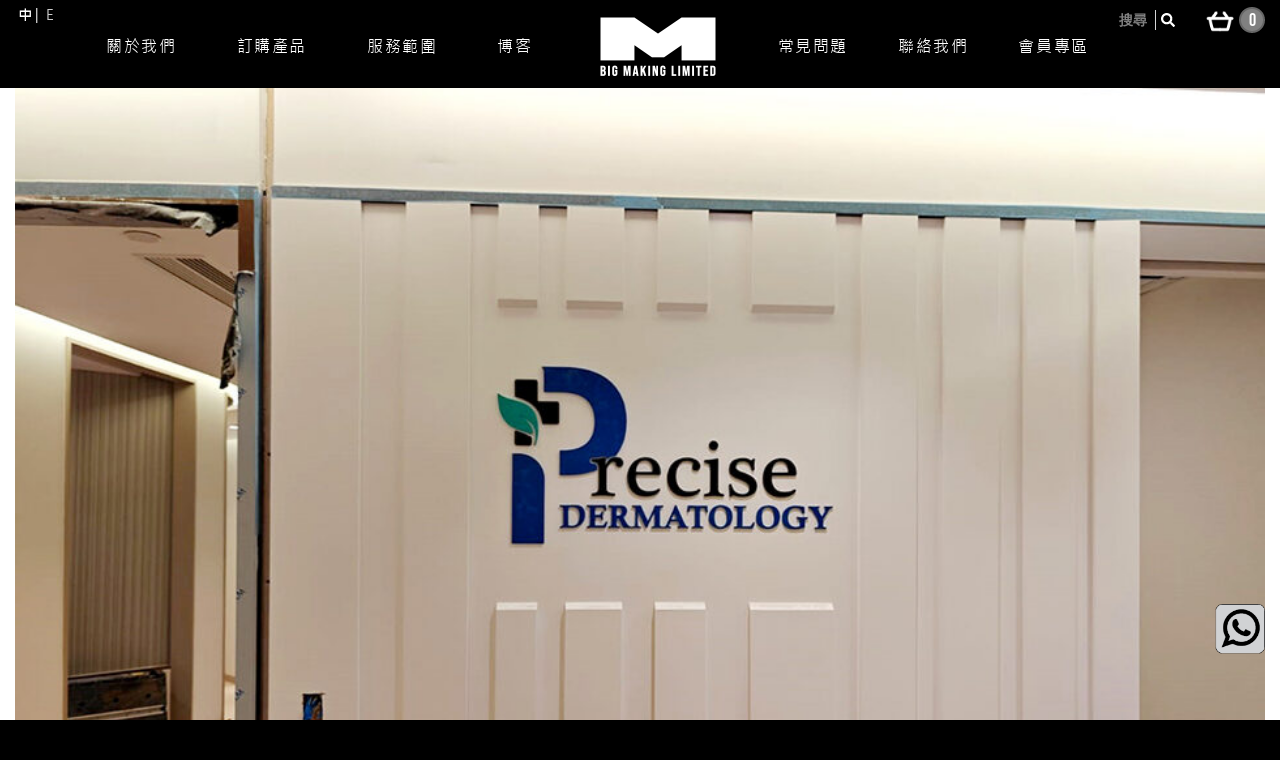

--- FILE ---
content_type: text/html; charset=UTF-8
request_url: https://www.bigmaking.com/shop-decoration_006/
body_size: 107317
content:
    <!DOCTYPE html>
    <html lang="zh-hant">
    <head itemscope itemtype="https://schema.org/WebSite">
	    <meta charset="UTF-8">
    <meta name="viewport" content="width=device-width, initial-scale=1">
    <link rel="profile" href="http://gmpg.org/xfn/11">
    <title>商業裝飾006 &#8211; Big Making Limited</title>
<meta name='robots' content='max-image-preview:large' />
<link rel="alternate" hreflang="en" href="https://www.bigmaking.com/shop-decoration006/?lang=en" />
<link rel="alternate" hreflang="zh-hant" href="https://www.bigmaking.com/shop-decoration_006/" />
<link rel="alternate" hreflang="x-default" href="https://www.bigmaking.com/shop-decoration_006/" />
<script type='application/javascript'>console.log('PixelYourSite Free version 8.2.16');</script>
<link rel='dns-prefetch' href='//www.bigmaking.com' />
<link rel='dns-prefetch' href='//fonts.googleapis.com' />
<link rel="alternate" type="application/rss+xml" title="Big Making Limited &raquo; Feed" href="https://www.bigmaking.com/feed/" />
<link rel="alternate" type="application/rss+xml" title="Big Making Limited &raquo; Comments Feed" href="https://www.bigmaking.com/comments/feed/" />
<link rel="alternate" type="application/rss+xml" title="Big Making Limited &raquo; 商業裝飾006 Comments Feed" href="https://www.bigmaking.com/shop-decoration_006/feed/" />
<link rel="alternate" title="oEmbed (JSON)" type="application/json+oembed" href="https://www.bigmaking.com/wp-json/oembed/1.0/embed?url=https%3A%2F%2Fwww.bigmaking.com%2Fshop-decoration_006%2F" />
<link rel="alternate" title="oEmbed (XML)" type="text/xml+oembed" href="https://www.bigmaking.com/wp-json/oembed/1.0/embed?url=https%3A%2F%2Fwww.bigmaking.com%2Fshop-decoration_006%2F&#038;format=xml" />
<style id='wp-img-auto-sizes-contain-inline-css' type='text/css'>
img:is([sizes=auto i],[sizes^="auto," i]){contain-intrinsic-size:3000px 1500px}
/*# sourceURL=wp-img-auto-sizes-contain-inline-css */
</style>
<link rel='stylesheet' id='dashicons-css' href='https://www.bigmaking.com/wp-includes/css/dashicons.css?ver=6.9' type='text/css' media='all' />
<style id='dashicons-inline-css' type='text/css'>
[data-font="Dashicons"]:before {font-family: 'Dashicons' !important;content: attr(data-icon) !important;speak: none !important;font-weight: normal !important;font-variant: normal !important;text-transform: none !important;line-height: 1 !important;font-style: normal !important;-webkit-font-smoothing: antialiased !important;-moz-osx-font-smoothing: grayscale !important;}
/*# sourceURL=dashicons-inline-css */
</style>
<link rel='stylesheet' id='thickbox-css' href='https://www.bigmaking.com/wp-includes/js/thickbox/thickbox.css?ver=6.9' type='text/css' media='all' />
<style id='wp-emoji-styles-inline-css' type='text/css'>

	img.wp-smiley, img.emoji {
		display: inline !important;
		border: none !important;
		box-shadow: none !important;
		height: 1em !important;
		width: 1em !important;
		margin: 0 0.07em !important;
		vertical-align: -0.1em !important;
		background: none !important;
		padding: 0 !important;
	}
/*# sourceURL=wp-emoji-styles-inline-css */
</style>
<link rel='stylesheet' id='wp-block-library-css' href='https://www.bigmaking.com/wp-includes/css/dist/block-library/style.css?ver=6.9' type='text/css' media='all' />
<style id='wp-block-paragraph-inline-css' type='text/css'>
.is-small-text{
  font-size:.875em;
}

.is-regular-text{
  font-size:1em;
}

.is-large-text{
  font-size:2.25em;
}

.is-larger-text{
  font-size:3em;
}

.has-drop-cap:not(:focus):first-letter{
  float:left;
  font-size:8.4em;
  font-style:normal;
  font-weight:100;
  line-height:.68;
  margin:.05em .1em 0 0;
  text-transform:uppercase;
}

body.rtl .has-drop-cap:not(:focus):first-letter{
  float:none;
  margin-left:.1em;
}

p.has-drop-cap.has-background{
  overflow:hidden;
}

:root :where(p.has-background){
  padding:1.25em 2.375em;
}

:where(p.has-text-color:not(.has-link-color)) a{
  color:inherit;
}

p.has-text-align-left[style*="writing-mode:vertical-lr"],p.has-text-align-right[style*="writing-mode:vertical-rl"]{
  rotate:180deg;
}
/*# sourceURL=https://www.bigmaking.com/wp-includes/blocks/paragraph/style.css */
</style>
<style id='global-styles-inline-css' type='text/css'>
:root{--wp--preset--aspect-ratio--square: 1;--wp--preset--aspect-ratio--4-3: 4/3;--wp--preset--aspect-ratio--3-4: 3/4;--wp--preset--aspect-ratio--3-2: 3/2;--wp--preset--aspect-ratio--2-3: 2/3;--wp--preset--aspect-ratio--16-9: 16/9;--wp--preset--aspect-ratio--9-16: 9/16;--wp--preset--color--black: #000000;--wp--preset--color--cyan-bluish-gray: #abb8c3;--wp--preset--color--white: #ffffff;--wp--preset--color--pale-pink: #f78da7;--wp--preset--color--vivid-red: #cf2e2e;--wp--preset--color--luminous-vivid-orange: #ff6900;--wp--preset--color--luminous-vivid-amber: #fcb900;--wp--preset--color--light-green-cyan: #7bdcb5;--wp--preset--color--vivid-green-cyan: #00d084;--wp--preset--color--pale-cyan-blue: #8ed1fc;--wp--preset--color--vivid-cyan-blue: #0693e3;--wp--preset--color--vivid-purple: #9b51e0;--wp--preset--gradient--vivid-cyan-blue-to-vivid-purple: linear-gradient(135deg,rgb(6,147,227) 0%,rgb(155,81,224) 100%);--wp--preset--gradient--light-green-cyan-to-vivid-green-cyan: linear-gradient(135deg,rgb(122,220,180) 0%,rgb(0,208,130) 100%);--wp--preset--gradient--luminous-vivid-amber-to-luminous-vivid-orange: linear-gradient(135deg,rgb(252,185,0) 0%,rgb(255,105,0) 100%);--wp--preset--gradient--luminous-vivid-orange-to-vivid-red: linear-gradient(135deg,rgb(255,105,0) 0%,rgb(207,46,46) 100%);--wp--preset--gradient--very-light-gray-to-cyan-bluish-gray: linear-gradient(135deg,rgb(238,238,238) 0%,rgb(169,184,195) 100%);--wp--preset--gradient--cool-to-warm-spectrum: linear-gradient(135deg,rgb(74,234,220) 0%,rgb(151,120,209) 20%,rgb(207,42,186) 40%,rgb(238,44,130) 60%,rgb(251,105,98) 80%,rgb(254,248,76) 100%);--wp--preset--gradient--blush-light-purple: linear-gradient(135deg,rgb(255,206,236) 0%,rgb(152,150,240) 100%);--wp--preset--gradient--blush-bordeaux: linear-gradient(135deg,rgb(254,205,165) 0%,rgb(254,45,45) 50%,rgb(107,0,62) 100%);--wp--preset--gradient--luminous-dusk: linear-gradient(135deg,rgb(255,203,112) 0%,rgb(199,81,192) 50%,rgb(65,88,208) 100%);--wp--preset--gradient--pale-ocean: linear-gradient(135deg,rgb(255,245,203) 0%,rgb(182,227,212) 50%,rgb(51,167,181) 100%);--wp--preset--gradient--electric-grass: linear-gradient(135deg,rgb(202,248,128) 0%,rgb(113,206,126) 100%);--wp--preset--gradient--midnight: linear-gradient(135deg,rgb(2,3,129) 0%,rgb(40,116,252) 100%);--wp--preset--font-size--small: 13px;--wp--preset--font-size--medium: 20px;--wp--preset--font-size--large: 36px;--wp--preset--font-size--x-large: 42px;--wp--preset--spacing--20: 0.44rem;--wp--preset--spacing--30: 0.67rem;--wp--preset--spacing--40: 1rem;--wp--preset--spacing--50: 1.5rem;--wp--preset--spacing--60: 2.25rem;--wp--preset--spacing--70: 3.38rem;--wp--preset--spacing--80: 5.06rem;--wp--preset--shadow--natural: 6px 6px 9px rgba(0, 0, 0, 0.2);--wp--preset--shadow--deep: 12px 12px 50px rgba(0, 0, 0, 0.4);--wp--preset--shadow--sharp: 6px 6px 0px rgba(0, 0, 0, 0.2);--wp--preset--shadow--outlined: 6px 6px 0px -3px rgb(255, 255, 255), 6px 6px rgb(0, 0, 0);--wp--preset--shadow--crisp: 6px 6px 0px rgb(0, 0, 0);}:where(.is-layout-flex){gap: 0.5em;}:where(.is-layout-grid){gap: 0.5em;}body .is-layout-flex{display: flex;}.is-layout-flex{flex-wrap: wrap;align-items: center;}.is-layout-flex > :is(*, div){margin: 0;}body .is-layout-grid{display: grid;}.is-layout-grid > :is(*, div){margin: 0;}:where(.wp-block-columns.is-layout-flex){gap: 2em;}:where(.wp-block-columns.is-layout-grid){gap: 2em;}:where(.wp-block-post-template.is-layout-flex){gap: 1.25em;}:where(.wp-block-post-template.is-layout-grid){gap: 1.25em;}.has-black-color{color: var(--wp--preset--color--black) !important;}.has-cyan-bluish-gray-color{color: var(--wp--preset--color--cyan-bluish-gray) !important;}.has-white-color{color: var(--wp--preset--color--white) !important;}.has-pale-pink-color{color: var(--wp--preset--color--pale-pink) !important;}.has-vivid-red-color{color: var(--wp--preset--color--vivid-red) !important;}.has-luminous-vivid-orange-color{color: var(--wp--preset--color--luminous-vivid-orange) !important;}.has-luminous-vivid-amber-color{color: var(--wp--preset--color--luminous-vivid-amber) !important;}.has-light-green-cyan-color{color: var(--wp--preset--color--light-green-cyan) !important;}.has-vivid-green-cyan-color{color: var(--wp--preset--color--vivid-green-cyan) !important;}.has-pale-cyan-blue-color{color: var(--wp--preset--color--pale-cyan-blue) !important;}.has-vivid-cyan-blue-color{color: var(--wp--preset--color--vivid-cyan-blue) !important;}.has-vivid-purple-color{color: var(--wp--preset--color--vivid-purple) !important;}.has-black-background-color{background-color: var(--wp--preset--color--black) !important;}.has-cyan-bluish-gray-background-color{background-color: var(--wp--preset--color--cyan-bluish-gray) !important;}.has-white-background-color{background-color: var(--wp--preset--color--white) !important;}.has-pale-pink-background-color{background-color: var(--wp--preset--color--pale-pink) !important;}.has-vivid-red-background-color{background-color: var(--wp--preset--color--vivid-red) !important;}.has-luminous-vivid-orange-background-color{background-color: var(--wp--preset--color--luminous-vivid-orange) !important;}.has-luminous-vivid-amber-background-color{background-color: var(--wp--preset--color--luminous-vivid-amber) !important;}.has-light-green-cyan-background-color{background-color: var(--wp--preset--color--light-green-cyan) !important;}.has-vivid-green-cyan-background-color{background-color: var(--wp--preset--color--vivid-green-cyan) !important;}.has-pale-cyan-blue-background-color{background-color: var(--wp--preset--color--pale-cyan-blue) !important;}.has-vivid-cyan-blue-background-color{background-color: var(--wp--preset--color--vivid-cyan-blue) !important;}.has-vivid-purple-background-color{background-color: var(--wp--preset--color--vivid-purple) !important;}.has-black-border-color{border-color: var(--wp--preset--color--black) !important;}.has-cyan-bluish-gray-border-color{border-color: var(--wp--preset--color--cyan-bluish-gray) !important;}.has-white-border-color{border-color: var(--wp--preset--color--white) !important;}.has-pale-pink-border-color{border-color: var(--wp--preset--color--pale-pink) !important;}.has-vivid-red-border-color{border-color: var(--wp--preset--color--vivid-red) !important;}.has-luminous-vivid-orange-border-color{border-color: var(--wp--preset--color--luminous-vivid-orange) !important;}.has-luminous-vivid-amber-border-color{border-color: var(--wp--preset--color--luminous-vivid-amber) !important;}.has-light-green-cyan-border-color{border-color: var(--wp--preset--color--light-green-cyan) !important;}.has-vivid-green-cyan-border-color{border-color: var(--wp--preset--color--vivid-green-cyan) !important;}.has-pale-cyan-blue-border-color{border-color: var(--wp--preset--color--pale-cyan-blue) !important;}.has-vivid-cyan-blue-border-color{border-color: var(--wp--preset--color--vivid-cyan-blue) !important;}.has-vivid-purple-border-color{border-color: var(--wp--preset--color--vivid-purple) !important;}.has-vivid-cyan-blue-to-vivid-purple-gradient-background{background: var(--wp--preset--gradient--vivid-cyan-blue-to-vivid-purple) !important;}.has-light-green-cyan-to-vivid-green-cyan-gradient-background{background: var(--wp--preset--gradient--light-green-cyan-to-vivid-green-cyan) !important;}.has-luminous-vivid-amber-to-luminous-vivid-orange-gradient-background{background: var(--wp--preset--gradient--luminous-vivid-amber-to-luminous-vivid-orange) !important;}.has-luminous-vivid-orange-to-vivid-red-gradient-background{background: var(--wp--preset--gradient--luminous-vivid-orange-to-vivid-red) !important;}.has-very-light-gray-to-cyan-bluish-gray-gradient-background{background: var(--wp--preset--gradient--very-light-gray-to-cyan-bluish-gray) !important;}.has-cool-to-warm-spectrum-gradient-background{background: var(--wp--preset--gradient--cool-to-warm-spectrum) !important;}.has-blush-light-purple-gradient-background{background: var(--wp--preset--gradient--blush-light-purple) !important;}.has-blush-bordeaux-gradient-background{background: var(--wp--preset--gradient--blush-bordeaux) !important;}.has-luminous-dusk-gradient-background{background: var(--wp--preset--gradient--luminous-dusk) !important;}.has-pale-ocean-gradient-background{background: var(--wp--preset--gradient--pale-ocean) !important;}.has-electric-grass-gradient-background{background: var(--wp--preset--gradient--electric-grass) !important;}.has-midnight-gradient-background{background: var(--wp--preset--gradient--midnight) !important;}.has-small-font-size{font-size: var(--wp--preset--font-size--small) !important;}.has-medium-font-size{font-size: var(--wp--preset--font-size--medium) !important;}.has-large-font-size{font-size: var(--wp--preset--font-size--large) !important;}.has-x-large-font-size{font-size: var(--wp--preset--font-size--x-large) !important;}
/*# sourceURL=global-styles-inline-css */
</style>
<style id='core-block-supports-inline-css' type='text/css'>
/**
 * Core styles: block-supports
 */

/*# sourceURL=core-block-supports-inline-css */
</style>

<style id='classic-theme-styles-inline-css' type='text/css'>
/**
 * These rules are needed for backwards compatibility.
 * They should match the button element rules in the base theme.json file.
 */
.wp-block-button__link {
	color: #ffffff;
	background-color: #32373c;
	border-radius: 9999px; /* 100% causes an oval, but any explicit but really high value retains the pill shape. */

	/* This needs a low specificity so it won't override the rules from the button element if defined in theme.json. */
	box-shadow: none;
	text-decoration: none;

	/* The extra 2px are added to size solids the same as the outline versions.*/
	padding: calc(0.667em + 2px) calc(1.333em + 2px);

	font-size: 1.125em;
}

.wp-block-file__button {
	background: #32373c;
	color: #ffffff;
	text-decoration: none;
}

/*# sourceURL=/wp-includes/css/classic-themes.css */
</style>
<link rel='stylesheet' id='wapf-frontend-css-css' href='https://www.bigmaking.com/wp-content/plugins/advanced-product-fields-for-woocommerce/assets/css/frontend.min.css?ver=1.4.2' type='text/css' media='all' />
<link rel='stylesheet' id='lbwps-styles-photoswipe-css' href='https://www.bigmaking.com/wp-content/plugins/lightbox-photoswipe/src/lib/photoswipe.css?ver=3.2.4' type='text/css' media='all' />
<link rel='stylesheet' id='lbwps-styles-css' href='https://www.bigmaking.com/wp-content/plugins/lightbox-photoswipe/src/lib/skins/default/skin.css?ver=3.2.4' type='text/css' media='all' />
<link rel='stylesheet' id='ion-rangeSlider-skinHTML5-css' href='https://www.bigmaking.com/wp-content/plugins/uni-woo-custom-product-options/includes/vendors/range-slider/ion.rangeSlider.skinHTML5.css?ver=2.0.3' type='text/css' media='all' />
<link rel='stylesheet' id='woocommerce-layout-css' href='https://www.bigmaking.com/wp-content/plugins/woocommerce/assets/css/woocommerce-layout.css?ver=5.9.1' type='text/css' media='all' />
<style id='woocommerce-layout-inline-css' type='text/css'>

	.infinite-scroll .woocommerce-pagination {
		display: none;
	}
/*# sourceURL=woocommerce-layout-inline-css */
</style>
<link rel='stylesheet' id='woocommerce-smallscreen-css' href='https://www.bigmaking.com/wp-content/plugins/woocommerce/assets/css/woocommerce-smallscreen.css?ver=5.9.1' type='text/css' media='only screen and (max-width: 768px)' />
<link rel='stylesheet' id='woocommerce-general-css' href='https://www.bigmaking.com/wp-content/plugins/woocommerce/assets/css/woocommerce.css?ver=5.9.1' type='text/css' media='all' />
<style id='woocommerce-inline-inline-css' type='text/css'>
.woocommerce form .form-row .required { visibility: visible; }
/*# sourceURL=woocommerce-inline-inline-css */
</style>
<link rel='stylesheet' id='woo-variation-swatches-css' href='https://www.bigmaking.com/wp-content/plugins/woo-variation-swatches/assets/css/frontend.css?ver=1765436172' type='text/css' media='all' />
<style id='woo-variation-swatches-inline-css' type='text/css'>
:root {
--wvs-tick:url("data:image/svg+xml;utf8,%3Csvg filter='drop-shadow(0px 0px 2px rgb(0 0 0 / .8))' xmlns='http://www.w3.org/2000/svg'  viewBox='0 0 30 30'%3E%3Cpath fill='none' stroke='%23ffffff' stroke-linecap='round' stroke-linejoin='round' stroke-width='4' d='M4 16L11 23 27 7'/%3E%3C/svg%3E");

--wvs-cross:url("data:image/svg+xml;utf8,%3Csvg filter='drop-shadow(0px 0px 5px rgb(255 255 255 / .6))' xmlns='http://www.w3.org/2000/svg' width='72px' height='72px' viewBox='0 0 24 24'%3E%3Cpath fill='none' stroke='%23ff0000' stroke-linecap='round' stroke-width='0.6' d='M5 5L19 19M19 5L5 19'/%3E%3C/svg%3E");
--wvs-single-product-item-width:30px;
--wvs-single-product-item-height:30px;
--wvs-single-product-item-font-size:16px}
/*# sourceURL=woo-variation-swatches-inline-css */
</style>
<link rel='stylesheet' id='hint-css' href='https://www.bigmaking.com/wp-content/plugins/woo-fly-cart/assets/hint/hint.min.css?ver=6.9' type='text/css' media='all' />
<link rel='stylesheet' id='perfect-scrollbar-css' href='https://www.bigmaking.com/wp-content/plugins/woo-fly-cart/assets/perfect-scrollbar/css/perfect-scrollbar.min.css?ver=6.9' type='text/css' media='all' />
<link rel='stylesheet' id='perfect-scrollbar-wpc-css' href='https://www.bigmaking.com/wp-content/plugins/woo-fly-cart/assets/perfect-scrollbar/css/custom-theme.css?ver=6.9' type='text/css' media='all' />
<link rel='stylesheet' id='woofc-fonts-css' href='https://www.bigmaking.com/wp-content/plugins/woo-fly-cart/assets/css/fonts.css?ver=6.9' type='text/css' media='all' />
<link rel='stylesheet' id='woofc-frontend-css' href='https://www.bigmaking.com/wp-content/plugins/woo-fly-cart/assets/css/frontend.css?ver=4.2.2' type='text/css' media='all' />
<style id='woofc-frontend-inline-css' type='text/css'>
.woofc-area.woofc-style-01, .woofc-area.woofc-style-03, .woofc-area.woofc-style-02 .woofc-area-bot .woofc-action .woofc-action-inner > div a:hover, .woofc-area.woofc-style-04 .woofc-area-bot .woofc-action .woofc-action-inner > div a:hover {
                            background-color: #f15a22;
                        }

                        .woofc-area.woofc-style-01 .woofc-area-bot .woofc-action .woofc-action-inner > div a, .woofc-area.woofc-style-02 .woofc-area-bot .woofc-action .woofc-action-inner > div a, .woofc-area.woofc-style-03 .woofc-area-bot .woofc-action .woofc-action-inner > div a, .woofc-area.woofc-style-04 .woofc-area-bot .woofc-action .woofc-action-inner > div a {
                            outline: none;
                            color: #f15a22;
                        }

                        .woofc-area.woofc-style-02 .woofc-area-bot .woofc-action .woofc-action-inner > div a, .woofc-area.woofc-style-04 .woofc-area-bot .woofc-action .woofc-action-inner > div a {
                            border-color: #f15a22;
                        }

                        .woofc-area.woofc-style-05 {
                            background-color: #f15a22;
                            background-image: url('https://www.bigmaking.com/wp-content/uploads/2021/11/24311.jpg');
                            background-size: cover;
                            background-position: center;
                            background-repeat: no-repeat;
                        }
                        
                        .woofc-count span {
                            background-color: #f15a22;
                        }
/*# sourceURL=woofc-frontend-inline-css */
</style>
<link rel='stylesheet' id='yith-quick-view-css' href='https://www.bigmaking.com/wp-content/plugins/yith-woocommerce-quick-view/assets/css/yith-quick-view.css?ver=1.10.0' type='text/css' media='all' />
<style id='yith-quick-view-inline-css' type='text/css'>

				#yith-quick-view-modal .yith-wcqv-main{background:#ffffff;}
				#yith-quick-view-close{color:#cdcdcd;}
				#yith-quick-view-close:hover{color:#ff0000;}
/*# sourceURL=yith-quick-view-inline-css */
</style>
<link rel='stylesheet' id='yith_wapo_front-css' href='https://www.bigmaking.com/wp-content/plugins/yith-woocommerce-product-add-ons/assets/css/front.css?ver=57245' type='text/css' media='all' />
<link rel='stylesheet' id='yith_wapo_jquery-ui-css' href='https://www.bigmaking.com/wp-content/plugins/yith-woocommerce-product-add-ons/assets/css/_new_jquery-ui-1.12.1.css?ver=23434' type='text/css' media='all' />
<link rel='stylesheet' id='yith_wapo_jquery-ui-timepicker-css' href='https://www.bigmaking.com/wp-content/plugins/yith-woocommerce-product-add-ons/assets/css/_new_jquery-ui-timepicker-addon.css?ver=70729' type='text/css' media='all' />
<link rel='stylesheet' id='parent-style-css' href='https://www.bigmaking.com/wp-content/themes/digital-download/style.css?ver=1.0.8' type='text/css' media='all' />
<link rel='stylesheet' id='child-style-css' href='https://www.bigmaking.com/wp-content/themes/digital-download-child/style.css?ver=1.0.1' type='text/css' media='all' />
<link rel='stylesheet' id='bootstrap-css' href='https://www.bigmaking.com/wp-content/themes/digital-download-child/bootstrap/css/my-bootstrap.css' type='text/css' media='all' />
<link rel='stylesheet' id='font-awesome-css' href='https://www.bigmaking.com/wp-content/themes/digital-download/font-awesome/css/font-awesome.min.css?ver=6.9' type='text/css' media='all' />
<style id='font-awesome-inline-css' type='text/css'>
[data-font="FontAwesome"]:before {font-family: 'FontAwesome' !important;content: attr(data-icon) !important;speak: none !important;font-weight: normal !important;font-variant: normal !important;text-transform: none !important;line-height: 1 !important;font-style: normal !important;-webkit-font-smoothing: antialiased !important;-moz-osx-font-smoothing: grayscale !important;}
/*# sourceURL=font-awesome-inline-css */
</style>
<link rel='stylesheet' id='swiper-style-css' href='https://www.bigmaking.com/wp-content/themes/digital-download-child/assets/css/swiper-bundle.min.css?ver=6.9' type='text/css' media='all' />
<link rel='stylesheet' id='digital-download-google-fonts-css' href='https://fonts.googleapis.com/css?family=Roboto%3A100%2C100i%2C300%2C300i%2C400%2C400i%2C500%2C500i%2C700%2C700i%2C900%2C900i' type='text/css' media='all' />
<link rel='stylesheet' id='digital-download-css' href='https://www.bigmaking.com/wp-content/themes/digital-download-child/style.css?ver=1.0.1' type='text/css' media='all' />
<script type="text/template" id="tmpl-variation-template">
	<div class="woocommerce-variation-description">{{{ data.variation.variation_description }}}</div>
	<div class="woocommerce-variation-price">{{{ data.variation.price_html }}}</div>
	<div class="woocommerce-variation-availability">{{{ data.variation.availability_html }}}</div>
</script>
<script type="text/template" id="tmpl-unavailable-variation-template">
	<p>Sorry, this product is unavailable. Please choose a different combination.</p>
</script>
<script type="text/javascript" src="https://www.bigmaking.com/wp-includes/js/jquery/jquery.js?ver=3.7.1" id="jquery-core-js"></script>
<script type="text/javascript" src="https://www.bigmaking.com/wp-includes/js/jquery/jquery-migrate.js?ver=3.4.1" id="jquery-migrate-js"></script>
<script type="text/javascript" src="https://www.bigmaking.com/wp-content/plugins/woocommerce/assets/js/js-cookie/js.cookie.js?ver=2.1.4-wc.5.9.1" id="js-cookie-js"></script>
<script type="text/javascript" src="https://www.bigmaking.com/wp-content/plugins/pixelyoursite/dist/scripts/jquery.bind-first-0.2.3.min.js?ver=6.9" id="jquery-bind-first-js"></script>
<script type="text/javascript" id="pys-js-extra">
/* <![CDATA[ */
var pysOptions = {"staticEvents":[],"dynamicEvents":{"signal_form":{"ga":{"delay":0,"type":"dyn","name":"Signal","trackingIds":["UA-221767459-1"],"params":{"event_action":"Form","page_title":"\u5546\u696d\u88dd\u98fe006","post_type":"post","post_id":5286,"plugin":"PixelYourSite","user_role":"guest","event_url":"www.bigmaking.com/shop-decoration_006/"},"e_id":"signal_form","ids":[],"hasTimeWindow":false,"timeWindow":0,"pixelIds":[],"eventID":"","woo_order":"","edd_order":""}},"signal_download":{"ga":{"delay":0,"type":"dyn","name":"Signal","extensions":["","doc","exe","js","pdf","ppt","tgz","zip","xls"],"trackingIds":["UA-221767459-1"],"params":{"event_action":"Download","page_title":"\u5546\u696d\u88dd\u98fe006","post_type":"post","post_id":5286,"plugin":"PixelYourSite","user_role":"guest","event_url":"www.bigmaking.com/shop-decoration_006/"},"e_id":"signal_download","ids":[],"hasTimeWindow":false,"timeWindow":0,"pixelIds":[],"eventID":"","woo_order":"","edd_order":""}},"signal_comment":{"ga":{"delay":0,"type":"dyn","name":"Signal","trackingIds":["UA-221767459-1"],"params":{"event_action":"Comment","page_title":"\u5546\u696d\u88dd\u98fe006","post_type":"post","post_id":5286,"plugin":"PixelYourSite","user_role":"guest","event_url":"www.bigmaking.com/shop-decoration_006/"},"e_id":"signal_comment","ids":[],"hasTimeWindow":false,"timeWindow":0,"pixelIds":[],"eventID":"","woo_order":"","edd_order":""}},"woo_add_to_cart_on_button_click":{"ga":{"delay":0,"type":"dyn","name":"add_to_cart","trackingIds":["UA-221767459-1"],"params":{"page_title":"\u5546\u696d\u88dd\u98fe006","post_type":"post","post_id":5286,"plugin":"PixelYourSite","user_role":"guest","event_url":"www.bigmaking.com/shop-decoration_006/"},"e_id":"woo_add_to_cart_on_button_click","ids":[],"hasTimeWindow":false,"timeWindow":0,"pixelIds":[],"eventID":"","woo_order":"","edd_order":""}}},"triggerEvents":[],"triggerEventTypes":[],"ga":{"trackingIds":["UA-221767459-1"],"enhanceLinkAttr":false,"anonimizeIP":false,"commentEventEnabled":true,"commentEventNonInteractive":false,"downloadEnabled":true,"downloadEventNonInteractive":false,"formEventEnabled":true,"crossDomainEnabled":false,"crossDomainAcceptIncoming":false,"crossDomainDomains":[],"isDebugEnabled":[false],"disableAdvertisingFeatures":false,"disableAdvertisingPersonalization":false,"wooVariableAsSimple":false},"debug":"","siteUrl":"https://www.bigmaking.com","ajaxUrl":"https://www.bigmaking.com/wp-admin/admin-ajax.php","enable_remove_download_url_param":"1","gdpr":{"ajax_enabled":false,"all_disabled_by_api":false,"facebook_disabled_by_api":false,"analytics_disabled_by_api":false,"google_ads_disabled_by_api":false,"pinterest_disabled_by_api":false,"bing_disabled_by_api":false,"facebook_prior_consent_enabled":true,"analytics_prior_consent_enabled":true,"google_ads_prior_consent_enabled":null,"pinterest_prior_consent_enabled":true,"bing_prior_consent_enabled":true,"cookiebot_integration_enabled":false,"cookiebot_facebook_consent_category":"marketing","cookiebot_analytics_consent_category":"statistics","cookiebot_google_ads_consent_category":null,"cookiebot_pinterest_consent_category":"marketing","cookiebot_bing_consent_category":"marketing","consent_magic_integration_enabled":false,"real_cookie_banner_integration_enabled":false,"cookie_notice_integration_enabled":false,"cookie_law_info_integration_enabled":false},"edd":{"enabled":false},"woo":{"enabled":true,"addToCartOnButtonEnabled":true,"addToCartOnButtonValueEnabled":true,"addToCartOnButtonValueOption":"price","singleProductId":null,"removeFromCartSelector":"form.woocommerce-cart-form .remove","addToCartCatchMethod":"add_cart_js"}};
//# sourceURL=pys-js-extra
/* ]]> */
</script>
<script type="text/javascript" src="https://www.bigmaking.com/wp-content/plugins/pixelyoursite/dist/scripts/public.js?ver=8.2.16" id="pys-js"></script>
<link rel="https://api.w.org/" href="https://www.bigmaking.com/wp-json/" /><link rel="alternate" title="JSON" type="application/json" href="https://www.bigmaking.com/wp-json/wp/v2/posts/5286" /><link rel="EditURI" type="application/rsd+xml" title="RSD" href="https://www.bigmaking.com/xmlrpc.php?rsd" />
<meta name="generator" content="WordPress 6.9" />
<meta name="generator" content="WooCommerce 5.9.1" />
<link rel="canonical" href="https://www.bigmaking.com/shop-decoration_006/" />
<link rel='shortlink' href='https://www.bigmaking.com/?p=5286' />
		<!-- Custom Logo: hide header text -->
		<style id="custom-logo-css" type="text/css">
			.site-title, .site-description {
				position: absolute;
				clip-path: inset(50%);
			}
		</style>
		<meta name="generator" content="WPML ver:4.5.5 stt:61,1;" />
<link rel="shortcut icon" type="image/x-icon" href="https://www.bigmaking.com/wp-content/themes/digital-download/BM-LOGO.png" />
<link rel="pingback" href="https://www.bigmaking.com/xmlrpc.php"><script type="application/ld+json">
{
    "@context": "https://schema.org",
    "@type": "BlogPosting",
    "mainEntityOfPage": {
        "@type": "WebPage",
        "@id": "https://www.bigmaking.com/shop-decoration_006/"
    },
    "headline": "商業裝飾006",
    "datePublished": "2024-07-25T14:36:15+0800",
    "dateModified": "2024-07-25T14:36:15+0800",
    "author": {
        "@type": "Person",
        "name": "bigmaking"
    },
    "description": "",
    "image": {
        "@type": "ImageObject",
        "url": "https://www.bigmaking.com/wp-content/uploads/2024/07/img_P3.3.3_006.jpg",
        "width": 958,
        "height": 720
    },
    "publisher": {
        "@type": "Organization",
        "name": "Big Making Limited",
        "description": "二十多年廣告工程經驗",
        "logo": {
            "@type": "ImageObject",
            "url": "https://www.bigmaking.com/wp-content/uploads/2021/08/cropped-BM-LOGO-375x60.png",
            "width": 375,
            "height": 60
        }
    }
}
</script>
	<noscript><style>.woocommerce-product-gallery{ opacity: 1 !important; }</style></noscript>
	<link rel="icon" href="https://www.bigmaking.com/wp-content/uploads/2021/08/cropped-BM-LOGO-S-32x32.png" sizes="32x32" />
<link rel="icon" href="https://www.bigmaking.com/wp-content/uploads/2021/08/cropped-BM-LOGO-S-192x192.png" sizes="192x192" />
<link rel="apple-touch-icon" href="https://www.bigmaking.com/wp-content/uploads/2021/08/cropped-BM-LOGO-S-180x180.png" />
<meta name="msapplication-TileImage" content="https://www.bigmaking.com/wp-content/uploads/2021/08/cropped-BM-LOGO-S-270x270.png" />
</head>

<body class="wp-singular post-template-default single single-post postid-5286 single-format-standard wp-custom-logo wp-theme-digital-download wp-child-theme-digital-download-child theme-digital-download woocommerce-no-js woo-variation-swatches wvs-behavior-blur wvs-theme-digital-download-child wvs-show-label wvs-tooltip full-width" itemscope itemtype="https://schema.org/WebPage">

    <div id="page" class="site">
        <a class="skip-link screen-reader-text" href="#acc-content">Skip to content (Press Enter)</a>
    	<div class="header-holder">
		<div class="overlay"></div>
		<div class="container">
			<header id="masthead" class="site-header" itemscope itemtype="https://schema.org/WPHeader">
								<div class="right">
					

                    <div class="mobile-menu-wrapper">
                        <nav id="mobile-site-navigation" class="main-navigation mobile-navigation">        
                            <div class="primary-menu-list main-menu-modal cover-modal" data-modal-target-string=".main-menu-modal">
                                <button class="close close-main-nav-toggle" data-toggle-target=".main-menu-modal" data-toggle-body-class="showing-main-menu-modal" aria-expanded="false" data-set-focus=".main-menu-modal"><i class="fas fa-times"></i></button>
                                <div class="mobile-menu" aria-label="Mobile">
                                    <div class="menu-%e8%8f%9c%e5%96%ae-container"><ul id="mobile-primary-menu" class="nav-menu main-menu-modal"><li id="menu-item-2690" class="menu-item menu-item-type-post_type menu-item-object-page menu-item-has-children menu-item-no-child menu-item-2690"><a href="https://www.bigmaking.com/about-us/">關於我們</a>
<ul class="sub-menu">
	<li id="menu-item-2692" class="menu-item menu-item-type-custom menu-item-object-custom menu-item-no-child menu-item-2692"><a href="https://www.bigmaking.com/about-us/">我們的公司</a></li>
	<li id="menu-item-2693" class="menu-item menu-item-type-custom menu-item-object-custom menu-item-no-child menu-item-2693"><a href="https://www.bigmaking.com/about-us/?about=our_clients">我們的客戶</a></li>
	<li id="menu-item-2694" class="menu-item menu-item-type-custom menu-item-object-custom menu-item-no-child menu-item-2694"><a href="https://www.bigmaking.com/about-us/?about=our_values_and_expertise">我們的專業</a></li>
	<li id="menu-item-2695" class="menu-item menu-item-type-custom menu-item-object-custom menu-item-no-child menu-item-2695"><a href="https://www.bigmaking.com/about-us/?about=our_history">我們的歷史</a></li>
</ul>
</li>
<li id="menu-item-2698" class="menu-item menu-item-type-post_type menu-item-object-page menu-item-has-children menu-item-no-child menu-item-2698"><a href="https://www.bigmaking.com/products/">訂購產品</a>
<ul class="sub-menu">
	<li id="menu-item-2702" class="menu-item menu-item-type-custom menu-item-object-custom menu-item-no-child menu-item-2702"><a href="/products/?category=steel-case-letter-sign">金屬立體字</a></li>
	<li id="menu-item-2703" class="menu-item menu-item-type-custom menu-item-object-custom menu-item-no-child menu-item-2703"><a href="/products/?category=acrylic-solid-sign-letter">膠製立體字</a></li>
	<li id="menu-item-2704" class="menu-item menu-item-type-custom menu-item-object-custom menu-item-no-child menu-item-2704"><a href="/products/?category=face-lit-lumminous-letter">LED正面發光字</a></li>
	<li id="menu-item-2705" class="menu-item menu-item-type-custom menu-item-object-custom menu-item-no-child menu-item-2705"><a href="/products/?category=back-lit-lumminous-letter">LED背面發光字</a></li>
	<li id="menu-item-4301" class="menu-item menu-item-type-custom menu-item-object-custom menu-item-no-child menu-item-4301"><a href="/products/?category=lightbox-signage">LED燈箱招牌</a></li>
</ul>
</li>
<li id="menu-item-2699" class="menu-item menu-item-type-post_type menu-item-object-page menu-item-has-children menu-item-no-child menu-item-2699"><a href="https://www.bigmaking.com/our-service/">服務範圍</a>
<ul class="sub-menu">
	<li id="menu-item-2754" class="menu-item menu-item-type-custom menu-item-object-custom menu-item-has-children menu-item-2754"><a href="/service_category/design/">平面設計</a>
	<ul class="sub-menu">
		<li id="menu-item-2437" class="menu-item menu-item-type-custom menu-item-object-custom has-content menu-item-2437"><a href="https://www.bigmaking.com/service/design-zh-hant/">設計</a></li>
	</ul>
</li>
	<li id="menu-item-2755" class="menu-item menu-item-type-custom menu-item-object-custom menu-item-has-children menu-item-2755"><a href="/service_category/signage">宣傳招牌</a>
	<ul class="sub-menu">
		<li id="menu-item-2291" class="menu-item menu-item-type-custom menu-item-object-custom has-content menu-item-2291"><a href="https://www.bigmaking.com/service/shopfront-signage/">立體字招牌</a></li>
		<li id="menu-item-1695" class="menu-item menu-item-type-custom menu-item-object-custom has-content menu-item-1695"><a href="https://www.bigmaking.com/service/front-lit-3d-letter-sign/">面發光招牌</a></li>
		<li id="menu-item-1693" class="menu-item menu-item-type-custom menu-item-object-custom has-content menu-item-1693"><a href="https://www.bigmaking.com/service/back-lit-3d-letter-sign/">背發光招牌</a></li>
		<li id="menu-item-1691" class="menu-item menu-item-type-custom menu-item-object-custom has-content menu-item-1691"><a href="https://www.bigmaking.com/service/neon-light/">霓虹燈招牌</a></li>
		<li id="menu-item-1692" class="menu-item menu-item-type-custom menu-item-object-custom has-content menu-item-1692"><a href="https://www.bigmaking.com/service/signage-plate/">廣告牌招牌</a></li>
		<li id="menu-item-1690" class="menu-item menu-item-type-custom menu-item-object-custom has-content menu-item-1690"><a href="https://www.bigmaking.com/service/modeling-lightbox/">造型燈箱招牌</a></li>
		<li id="menu-item-2296" class="menu-item menu-item-type-custom menu-item-object-custom has-content menu-item-2296"><a href="https://www.bigmaking.com/service/directory-board/">指示牌</a></li>
	</ul>
</li>
	<li id="menu-item-2756" class="menu-item menu-item-type-custom menu-item-object-custom menu-item-has-children menu-item-2756"><a href="/service_category/decoration">商業粉飾</a>
	<ul class="sub-menu">
		<li id="menu-item-4919" class="menu-item menu-item-type-custom menu-item-object-custom has-content menu-item-4919"><a href="https://www.bigmaking.com/service/backdrop/">展覽圍板</a></li>
		<li id="menu-item-1643" class="menu-item menu-item-type-custom menu-item-object-custom has-content menu-item-1643"><a href="https://www.bigmaking.com/service/product-display-panel/">商舖推廣</a></li>
		<li id="menu-item-1640" class="menu-item menu-item-type-custom menu-item-object-custom has-content menu-item-1640"><a href="https://www.bigmaking.com/service/lighting-shop-decoration/">商業裝飾</a></li>
		<li id="menu-item-1642" class="menu-item menu-item-type-custom menu-item-object-custom has-content menu-item-1642"><a href="https://www.bigmaking.com/service/latest-model-of-led-neon-light/">最新型號仿霓虹燈</a></li>
		<li id="menu-item-1645" class="menu-item menu-item-type-custom menu-item-object-custom has-content menu-item-1645"><a href="https://www.bigmaking.com/service/inkjet-sticker-installation/">噴畫裱貼</a></li>
		<li id="menu-item-1647" class="menu-item menu-item-type-custom menu-item-object-custom has-content menu-item-1647"><a href="https://www.bigmaking.com/service/cultural-wall/">文化墻</a></li>
	</ul>
</li>
	<li id="menu-item-2757" class="menu-item menu-item-type-custom menu-item-object-custom menu-item-has-children menu-item-2757"><a href="/service_category/engineering">裝飾工程</a>
	<ul class="sub-menu">
		<li id="menu-item-1663" class="menu-item menu-item-type-custom menu-item-object-custom has-content menu-item-1663"><a href="https://www.bigmaking.com/service/curtain-wall/">特色牆工程</a></li>
		<li id="menu-item-1661" class="menu-item menu-item-type-custom menu-item-object-custom has-content menu-item-1661"><a href="https://www.bigmaking.com/service/mall-revamp-project/">商場改建翻新工程</a></li>
		<li id="menu-item-1658" class="menu-item menu-item-type-custom menu-item-object-custom has-content menu-item-1658"><a href="https://www.bigmaking.com/service/retail-shopfront/">零售店面工程</a></li>
		<li id="menu-item-1656" class="menu-item menu-item-type-custom menu-item-object-custom has-content menu-item-1656"><a href="https://www.bigmaking.com/service/shopping-mall-advertisement-area/">商場廣告位工程</a></li>
		<li id="menu-item-1654" class="menu-item menu-item-type-custom menu-item-object-custom has-content menu-item-1654"><a href="https://www.bigmaking.com/service/catering-shopfront/">餐飲門面工程</a></li>
	</ul>
</li>
	<li id="menu-item-2758" class="menu-item menu-item-type-custom menu-item-object-custom menu-item-has-children menu-item-2758"><a href="/service_category/special-project">其他項目</a>
	<ul class="sub-menu">
		<li id="menu-item-1710" class="menu-item menu-item-type-custom menu-item-object-custom no-sub-content menu-item-1710"><a href="https://www.bigmaking.com/service/projection/">投射</a></li>
		<li id="menu-item-1709" class="menu-item menu-item-type-custom menu-item-object-custom no-sub-content menu-item-1709"><a href="https://www.bigmaking.com/service/led-program-with-interactive-function/">LED程式配合主題互動功能</a></li>
		<li id="menu-item-1708" class="menu-item menu-item-type-custom menu-item-object-custom has-content menu-item-1708"><a href="https://www.bigmaking.com/service/car-wrapping-film/">車膜</a></li>
		<li id="menu-item-1707" class="menu-item menu-item-type-custom menu-item-object-custom no-sub-content menu-item-1707"><a href="https://www.bigmaking.com/service/led-program/">LED編寫程式</a></li>
		<li id="menu-item-1706" class="menu-item menu-item-type-custom menu-item-object-custom no-sub-content menu-item-1706"><a href="https://www.bigmaking.com/service/led-chasing-program/">LED追逐程式</a></li>
	</ul>
</li>
	<li id="menu-item-2759" class="menu-item menu-item-type-custom menu-item-object-custom menu-item-has-children menu-item-2759"><a href="/service_category/large-scale-project">大型項目</a>
	<ul class="sub-menu">
		<li id="menu-item-1679" class="menu-item menu-item-type-custom menu-item-object-custom no-sub-content menu-item-1679"><a href="https://www.bigmaking.com/service/large-scale-light-box/">大型燈箱</a></li>
		<li id="menu-item-1676" class="menu-item menu-item-type-custom menu-item-object-custom has-content menu-item-1676"><a href="https://www.bigmaking.com/service/outdoor-large-scale-banner/">外牆大型拉布</a></li>
		<li id="menu-item-1674" class="menu-item menu-item-type-custom menu-item-object-custom no-sub-content menu-item-1674"><a href="https://www.bigmaking.com/service/outdoor-large-scale-decoration/">戶外大型裝飾工程</a></li>
		<li id="menu-item-1672" class="menu-item menu-item-type-custom menu-item-object-custom no-sub-content menu-item-1672"><a href="https://www.bigmaking.com/service/aluminum-curtain-wall-facade/">鋁幕牆裝飾工程</a></li>
		<li id="menu-item-1670" class="menu-item menu-item-type-custom menu-item-object-custom has-content menu-item-1670"><a href="https://www.bigmaking.com/service/rooftop-signage/">樓頂招牌工程</a></li>
	</ul>
</li>
</ul>
</li>
<li id="menu-item-2697" class="menu-item menu-item-type-post_type menu-item-object-page menu-item-no-child menu-item-2697"><a href="https://www.bigmaking.com/our-blog/">博客</a></li>
<li id="menu-item-2701" class="menu-item menu-item-type-custom menu-item-object-custom menu-item-no-child menu-item-2701"><a href="/">Logo</a></li>
<li id="menu-item-2667" class="menu-item menu-item-type-post_type menu-item-object-page menu-item-has-children menu-item-no-child menu-item-2667"><a href="https://www.bigmaking.com/faqs/">常見問題</a>
<ul class="sub-menu">
	<li id="menu-item-2760" class="menu-item menu-item-type-custom menu-item-object-custom menu-item-no-child menu-item-2760"><a href="/faqs">關於產品</a></li>
	<li id="menu-item-2761" class="menu-item menu-item-type-custom menu-item-object-custom menu-item-no-child menu-item-2761"><a href="/faqs/?about=about-order-zh-hant">關於訂單</a></li>
	<li id="menu-item-2762" class="menu-item menu-item-type-custom menu-item-object-custom menu-item-no-child menu-item-2762"><a href="/faqs/?about=terms-conditions-zh-hant">條款及細則</a></li>
</ul>
</li>
<li id="menu-item-2700" class="menu-item menu-item-type-post_type menu-item-object-page menu-item-no-child menu-item-2700"><a href="https://www.bigmaking.com/contact-us/">聯絡我們</a></li>
<li class="menu-item  menu-item-has-children member-area">
                   <a title="會員專區" href="https://www.bigmaking.com/wp-login.php?redirect_to=https%3A%2F%2Fwww.bigmaking.com%2Fshop-decoration_006"><span class="member-area">會員專區</span></a>
										<ul class="sub-menu">
											<li class="menu-item login">
                    	<a title="登入" href="https://www.bigmaking.com/wp-login.php?redirect_to=https%3A%2F%2Fwww.bigmaking.com%2Fshop-decoration_006"><span class="login">登入</span></a>
                    	</li>
											<li class="menu-item register">
                    	<a title="註冊" href="https://www.bigmaking.com/wp-login.php?action=register"><span class="register">註冊</span></a>
                    	</li>
										</ul>
                   </li></ul></div>                                </div>
                            </div>
                        </nav><!-- #mobile-site-navigation -->
                    </div>
										<div class="language-switcher-wrapper">
											<ul class="language-switcher">
					<li class="lang lang-zh_HK active">
						<a title="中文" href="https://www.bigmaking.com/shop-decoration_006"><span class="wpml-ls-native">中</span></a>
					</li>
					<li class="lang lang-en_US">
					<a title="English" href="https://www.bigmaking.com/shop-decoration_006?lang=en"><span class="wpml-ls-native">E</span></a>
					</li>
				</ul>										</div>	
                    <nav id="site-navigation" class="main-navigation" itemscope itemtype="https://schema.org/SiteNavigationElement">
                        <div class="menu-%e8%8f%9c%e5%96%ae-container"><ul id="primary-menu" class="menu"><li class="menu-item menu-item-type-post_type menu-item-object-page menu-item-has-children menu-item-no-child menu-item-2690"><a href="https://www.bigmaking.com/about-us/">關於我們</a>
<ul class="sub-menu">
	<li class="menu-item menu-item-type-custom menu-item-object-custom menu-item-no-child menu-item-2692"><a href="https://www.bigmaking.com/about-us/">我們的公司</a></li>
	<li class="menu-item menu-item-type-custom menu-item-object-custom menu-item-no-child menu-item-2693"><a href="https://www.bigmaking.com/about-us/?about=our_clients">我們的客戶</a></li>
	<li class="menu-item menu-item-type-custom menu-item-object-custom menu-item-no-child menu-item-2694"><a href="https://www.bigmaking.com/about-us/?about=our_values_and_expertise">我們的專業</a></li>
	<li class="menu-item menu-item-type-custom menu-item-object-custom menu-item-no-child menu-item-2695"><a href="https://www.bigmaking.com/about-us/?about=our_history">我們的歷史</a></li>
</ul>
</li>
<li class="menu-item menu-item-type-post_type menu-item-object-page menu-item-has-children menu-item-no-child menu-item-2698"><a href="https://www.bigmaking.com/products/">訂購產品</a>
<ul class="sub-menu">
	<li class="menu-item menu-item-type-custom menu-item-object-custom menu-item-no-child menu-item-2702"><a href="/products/?category=steel-case-letter-sign">金屬立體字</a></li>
	<li class="menu-item menu-item-type-custom menu-item-object-custom menu-item-no-child menu-item-2703"><a href="/products/?category=acrylic-solid-sign-letter">膠製立體字</a></li>
	<li class="menu-item menu-item-type-custom menu-item-object-custom menu-item-no-child menu-item-2704"><a href="/products/?category=face-lit-lumminous-letter">LED正面發光字</a></li>
	<li class="menu-item menu-item-type-custom menu-item-object-custom menu-item-no-child menu-item-2705"><a href="/products/?category=back-lit-lumminous-letter">LED背面發光字</a></li>
	<li class="menu-item menu-item-type-custom menu-item-object-custom menu-item-no-child menu-item-4301"><a href="/products/?category=lightbox-signage">LED燈箱招牌</a></li>
</ul>
</li>
<li class="menu-item menu-item-type-post_type menu-item-object-page menu-item-has-children menu-item-no-child menu-item-2699"><a href="https://www.bigmaking.com/our-service/">服務範圍</a>
<ul class="sub-menu">
	<li class="menu-item menu-item-type-custom menu-item-object-custom menu-item-has-children menu-item-2754"><a href="/service_category/design/">平面設計</a>
	<ul class="sub-menu">
		<li class="menu-item menu-item-type-custom menu-item-object-custom has-content menu-item-2437"><a href="https://www.bigmaking.com/service/design-zh-hant/">設計</a></li>
	</ul>
</li>
	<li class="menu-item menu-item-type-custom menu-item-object-custom menu-item-has-children menu-item-2755"><a href="/service_category/signage">宣傳招牌</a>
	<ul class="sub-menu">
		<li class="menu-item menu-item-type-custom menu-item-object-custom has-content menu-item-2291"><a href="https://www.bigmaking.com/service/shopfront-signage/">立體字招牌</a></li>
		<li class="menu-item menu-item-type-custom menu-item-object-custom has-content menu-item-1695"><a href="https://www.bigmaking.com/service/front-lit-3d-letter-sign/">面發光招牌</a></li>
		<li class="menu-item menu-item-type-custom menu-item-object-custom has-content menu-item-1693"><a href="https://www.bigmaking.com/service/back-lit-3d-letter-sign/">背發光招牌</a></li>
		<li class="menu-item menu-item-type-custom menu-item-object-custom has-content menu-item-1691"><a href="https://www.bigmaking.com/service/neon-light/">霓虹燈招牌</a></li>
		<li class="menu-item menu-item-type-custom menu-item-object-custom has-content menu-item-1692"><a href="https://www.bigmaking.com/service/signage-plate/">廣告牌招牌</a></li>
		<li class="menu-item menu-item-type-custom menu-item-object-custom has-content menu-item-1690"><a href="https://www.bigmaking.com/service/modeling-lightbox/">造型燈箱招牌</a></li>
		<li class="menu-item menu-item-type-custom menu-item-object-custom has-content menu-item-2296"><a href="https://www.bigmaking.com/service/directory-board/">指示牌</a></li>
	</ul>
</li>
	<li class="menu-item menu-item-type-custom menu-item-object-custom menu-item-has-children menu-item-2756"><a href="/service_category/decoration">商業粉飾</a>
	<ul class="sub-menu">
		<li class="menu-item menu-item-type-custom menu-item-object-custom has-content menu-item-4919"><a href="https://www.bigmaking.com/service/backdrop/">展覽圍板</a></li>
		<li class="menu-item menu-item-type-custom menu-item-object-custom has-content menu-item-1643"><a href="https://www.bigmaking.com/service/product-display-panel/">商舖推廣</a></li>
		<li class="menu-item menu-item-type-custom menu-item-object-custom has-content menu-item-1640"><a href="https://www.bigmaking.com/service/lighting-shop-decoration/">商業裝飾</a></li>
		<li class="menu-item menu-item-type-custom menu-item-object-custom has-content menu-item-1642"><a href="https://www.bigmaking.com/service/latest-model-of-led-neon-light/">最新型號仿霓虹燈</a></li>
		<li class="menu-item menu-item-type-custom menu-item-object-custom has-content menu-item-1645"><a href="https://www.bigmaking.com/service/inkjet-sticker-installation/">噴畫裱貼</a></li>
		<li class="menu-item menu-item-type-custom menu-item-object-custom has-content menu-item-1647"><a href="https://www.bigmaking.com/service/cultural-wall/">文化墻</a></li>
	</ul>
</li>
	<li class="menu-item menu-item-type-custom menu-item-object-custom menu-item-has-children menu-item-2757"><a href="/service_category/engineering">裝飾工程</a>
	<ul class="sub-menu">
		<li class="menu-item menu-item-type-custom menu-item-object-custom has-content menu-item-1663"><a href="https://www.bigmaking.com/service/curtain-wall/">特色牆工程</a></li>
		<li class="menu-item menu-item-type-custom menu-item-object-custom has-content menu-item-1661"><a href="https://www.bigmaking.com/service/mall-revamp-project/">商場改建翻新工程</a></li>
		<li class="menu-item menu-item-type-custom menu-item-object-custom has-content menu-item-1658"><a href="https://www.bigmaking.com/service/retail-shopfront/">零售店面工程</a></li>
		<li class="menu-item menu-item-type-custom menu-item-object-custom has-content menu-item-1656"><a href="https://www.bigmaking.com/service/shopping-mall-advertisement-area/">商場廣告位工程</a></li>
		<li class="menu-item menu-item-type-custom menu-item-object-custom has-content menu-item-1654"><a href="https://www.bigmaking.com/service/catering-shopfront/">餐飲門面工程</a></li>
	</ul>
</li>
	<li class="menu-item menu-item-type-custom menu-item-object-custom menu-item-has-children menu-item-2758"><a href="/service_category/special-project">其他項目</a>
	<ul class="sub-menu">
		<li class="menu-item menu-item-type-custom menu-item-object-custom no-sub-content menu-item-1710"><a href="https://www.bigmaking.com/service/projection/">投射</a></li>
		<li class="menu-item menu-item-type-custom menu-item-object-custom no-sub-content menu-item-1709"><a href="https://www.bigmaking.com/service/led-program-with-interactive-function/">LED程式配合主題互動功能</a></li>
		<li class="menu-item menu-item-type-custom menu-item-object-custom has-content menu-item-1708"><a href="https://www.bigmaking.com/service/car-wrapping-film/">車膜</a></li>
		<li class="menu-item menu-item-type-custom menu-item-object-custom no-sub-content menu-item-1707"><a href="https://www.bigmaking.com/service/led-program/">LED編寫程式</a></li>
		<li class="menu-item menu-item-type-custom menu-item-object-custom no-sub-content menu-item-1706"><a href="https://www.bigmaking.com/service/led-chasing-program/">LED追逐程式</a></li>
	</ul>
</li>
	<li class="menu-item menu-item-type-custom menu-item-object-custom menu-item-has-children menu-item-2759"><a href="/service_category/large-scale-project">大型項目</a>
	<ul class="sub-menu">
		<li class="menu-item menu-item-type-custom menu-item-object-custom no-sub-content menu-item-1679"><a href="https://www.bigmaking.com/service/large-scale-light-box/">大型燈箱</a></li>
		<li class="menu-item menu-item-type-custom menu-item-object-custom has-content menu-item-1676"><a href="https://www.bigmaking.com/service/outdoor-large-scale-banner/">外牆大型拉布</a></li>
		<li class="menu-item menu-item-type-custom menu-item-object-custom no-sub-content menu-item-1674"><a href="https://www.bigmaking.com/service/outdoor-large-scale-decoration/">戶外大型裝飾工程</a></li>
		<li class="menu-item menu-item-type-custom menu-item-object-custom no-sub-content menu-item-1672"><a href="https://www.bigmaking.com/service/aluminum-curtain-wall-facade/">鋁幕牆裝飾工程</a></li>
		<li class="menu-item menu-item-type-custom menu-item-object-custom has-content menu-item-1670"><a href="https://www.bigmaking.com/service/rooftop-signage/">樓頂招牌工程</a></li>
	</ul>
</li>
</ul>
</li>
<li class="menu-item menu-item-type-post_type menu-item-object-page menu-item-no-child menu-item-2697"><a href="https://www.bigmaking.com/our-blog/">博客</a></li>
<li class="menu-logo menu-item menu-item-type-custom menu-item-object-custom"><div class="site-branding" itemscope="" itemtype="https://schema.org/Organization">
                <a href="https://www.bigmaking.com" class="custom-logo-link" rel="home" aria-current="page"><img width="500" height="80"
                src="https://www.bigmaking.com/wp-content/themes/digital-download-child/images/logo_v2_high_res.png" class="custom-logo" alt="Big Making Limited" ></a></div></li>
<li class="menu-item menu-item-type-post_type menu-item-object-page menu-item-has-children menu-item-no-child menu-item-2667"><a href="https://www.bigmaking.com/faqs/">常見問題</a>
<ul class="sub-menu">
	<li class="menu-item menu-item-type-custom menu-item-object-custom menu-item-no-child menu-item-2760"><a href="/faqs">關於產品</a></li>
	<li class="menu-item menu-item-type-custom menu-item-object-custom menu-item-no-child menu-item-2761"><a href="/faqs/?about=about-order-zh-hant">關於訂單</a></li>
	<li class="menu-item menu-item-type-custom menu-item-object-custom menu-item-no-child menu-item-2762"><a href="/faqs/?about=terms-conditions-zh-hant">條款及細則</a></li>
</ul>
</li>
<li class="menu-item menu-item-type-post_type menu-item-object-page menu-item-no-child menu-item-2700"><a href="https://www.bigmaking.com/contact-us/">聯絡我們</a></li>
<li class="menu-item  menu-item-has-children member-area">
                   <a title="會員專區" href="https://www.bigmaking.com/wp-login.php?redirect_to=https%3A%2F%2Fwww.bigmaking.com%2Fshop-decoration_006"><span class="member-area">會員專區</span></a>
										<ul class="sub-menu">
											<li class="menu-item login">
                    	<a title="登入" href="https://www.bigmaking.com/wp-login.php?redirect_to=https%3A%2F%2Fwww.bigmaking.com%2Fshop-decoration_006"><span class="login">登入</span></a>
                    	</li>
											<li class="menu-item register">
                    	<a title="註冊" href="https://www.bigmaking.com/wp-login.php?action=register"><span class="register">註冊</span></a>
                    	</li>
										</ul>
                   </li></ul></div>                    </nav><!-- #site-navigation -->
					<div class="tools">						
						<ul class="language-switcher">
					<li class="lang lang-zh_HK active">
						<a title="中文" href="https://www.bigmaking.com/shop-decoration_006"><span class="wpml-ls-native">中</span></a>
					</li>
					<li class="lang lang-en_US">
					<a title="English" href="https://www.bigmaking.com/shop-decoration_006?lang=en"><span class="wpml-ls-native">E</span></a>
					</li>
				</ul><div class="mobile-menu-logo menu-item menu-item-type-custom menu-item-object-custom menu-item-602"><div class="site-branding" itemscope="" itemtype="https://schema.org/Organization">
		<a href="https://www.bigmaking.com" class="custom-logo-link" rel="home" aria-current="page"><img width="500" height="80" 
		src="https://www.bigmaking.com/wp-content/themes/digital-download-child/images/logo_v2_high_res.png" class="custom-logo" alt="Big Making Limited" ></a></div></div>	
    <div class="form-section">
    	<label class="search-space-holder">搜尋</label>
        <button id="btn-search" class="search-btn" data-toggle-target=".header-search-modal" data-toggle-body-class="showing-search-modal" aria-expanded="false" data-set-focus=".header-search-modal .search-field">
		  <span id="btn-search-icon" class="fas fa-search"></span>
        </button>
			<div class="form-holder search header-searh-wrap header-search-modal cover-modal" data-modal-target-string=".header-search-modal">
			<form role="search" method="get" class="search-form" action="https://www.bigmaking.com/">
				<label>
					<span class="screen-reader-text">Search for:</span>
					<input type="search" class="search-field" placeholder="Search &hellip;" value="" name="s" />
				</label>
				<input type="submit" class="search-submit" value="Search" />
			<input type='hidden' name='lang' value='zh-hant' /></form>            <button class="btn-form-close" data-toggle-target=".header-search-modal" data-toggle-body-class="showing-search-modal" aria-expanded="false" data-set-focus=".header-search-modal">
                 <i class="fas fa-times"></i>
            </button>
			</div>
	</div>
	<div id="woofc-count" class="woofc-count woofc-count-top-right"></div>
							
					</div>
					<button id="toggle-button" data-toggle-target=".main-menu-modal" data-toggle-body-class="showing-main-menu-modal" aria-expanded="false" data-set-focus=".close-main-nav-toggle"><span></span></button>
				</div>
			</header>
		</div>
	</div>
    <div id="acc-content"><!-- for acccessibility purpose -->            <div id="content" class="site-content">
            
	<div id="primary" class="content-area">
		<div class="container">
			<main id="main" class="site-main">

			
<article id="post-5286" class="post-5286 post type-post status-publish format-standard has-post-thumbnail hentry category-service">
	<div class="post-thumbnail"><img width="958" height="658" src="https://www.bigmaking.com/wp-content/uploads/2024/07/img_P3.3.3_006-958x658.jpg" class="attachment-digital-download-fullwidth size-digital-download-fullwidth wp-post-image" alt="" itemprop="image" decoding="async" fetchpriority="high" /></div>    
    <div class="text-holder">
    	
    <header class="entry-header t666">
		<h1 class="entry-title t888">商業裝飾006</h1><div class="entry-meta"><span class="byline" itemprop="author" itemscope itemtype="https://schema.org/Person"><a href="https://www.bigmaking.com/author/bigmaking/"></a>by <span itemprop="name"><a class="url fn n" href="https://www.bigmaking.com/author/bigmaking/" itemprop="url">bigmaking</a></span></span><span class="cat-links" itemprop="about"><a href="https://www.bigmaking.com/category/service/" rel="category tag">服務</a></span><span class="posted-on"><a href="https://www.bigmaking.com/shop-decoration_006/" rel="bookmark"><time class="entry-date published updated" datetime="2024-07-25T14:36:15+08:00" itemprop="datePublished">2024-07-25</time><time class="updated" datetime="2024-07-25T14:36:15+08:00" itemprop="dateModified">2024-07-25</time></a></span></div>	</header>         
        <div class="entry-content">
			</div><!-- .entry-content -->
    	<footer class="entry-footer">
			</footer><!-- .entry-footer -->
	    	
    
    </div><!-- .text-holder -->    
</article><!-- #post-5286 -->
			</main><!-- #main -->
        
                    
            <nav class="navigation post-navigation" role="navigation">
    			<h2 class="screen-reader-text">Post Navigation</h2>
    			<div class="nav-links">
    				                    <div class="nav-previous nav-holder">
						<div class="holder">
                            <a href="https://www.bigmaking.com/shop-decoration_005/" rel="prev">
    							<span class="meta-nav">Previuos Article</span>
                                <img src="https://www.bigmaking.com/wp-content/uploads/2024/07/img_P3.3.3_005-150x113.jpg" alt="商業裝飾005">                                <span class="screen-reader-text">Previous Article:</span>
    							<span class="post-title">商業裝飾005</span>
    						</a>
                        </div>
					</div>
					                                        <div class="nav-next nav-holder">
						<div class="holder">
                            <a href="https://www.bigmaking.com/shop-decoration_007/" rel="next">
    							<span class="meta-nav">Next Article</span>
                                <span class="post-title">商業裝飾007</span>
                                <img src="https://www.bigmaking.com/wp-content/uploads/2024/07/img_P3.3.3_007-150x113.jpg" alt="商業裝飾007">    							
    						</a>
                        </div>
					</div>
                        			</div>
    		</nav>        
                
        <div class="related-posts">
    		<h2 class="section-title">You may also like...</h2>			<div class="post-holder">
                                <div class="col">
    				<a href="https://www.bigmaking.com/back-lit-led-signage_023/" class="post-thumbnail">
                        <img width="370" height="280" src="https://www.bigmaking.com/wp-content/uploads/2023/07/img_p3.2.3.A_023_paul-shark_re720SIZE_Priceup-370x280.jpg" class="attachment-digital-download-related size-digital-download-related wp-post-image" alt="" itemprop="image" decoding="async" loading="lazy" />                    </a>
                    <h3 class="entry-title"><a href="https://www.bigmaking.com/back-lit-led-signage_023/" rel="bookmark">背光立體字招牌023</a></h3>                    <div class="entry-meta">
						<a href="https://www.bigmaking.com/author/bigmaking/"></a>
                        by <a href="https://www.bigmaking.com/author/bigmaking/">bigmaking</a> in <a href="https://www.bigmaking.com/category/service/" rel="category tag">服務</a>					</div>
    			</div>
    			                <div class="col">
    				<a href="https://www.bigmaking.com/cateringshopfront010/" class="post-thumbnail">
                        <img width="370" height="280" src="https://www.bigmaking.com/wp-content/uploads/2024/09/img_P3.4.5_010-370x280.jpg" class="attachment-digital-download-related size-digital-download-related wp-post-image" alt="" itemprop="image" decoding="async" loading="lazy" />                    </a>
                    <h3 class="entry-title"><a href="https://www.bigmaking.com/cateringshopfront010/" rel="bookmark">餐飲門面工程010</a></h3>                    <div class="entry-meta">
						<a href="https://www.bigmaking.com/author/bigmaking/"></a>
                        by <a href="https://www.bigmaking.com/author/bigmaking/">bigmaking</a> in <a href="https://www.bigmaking.com/category/service/" rel="category tag">服務</a>					</div>
    			</div>
    			                <div class="col">
    				<a href="https://www.bigmaking.com/sticker_001/" class="post-thumbnail">
                        <img width="370" height="280" src="https://www.bigmaking.com/wp-content/uploads/2024/07/img_P3.3.5_001-370x280.jpg" class="attachment-digital-download-related size-digital-download-related wp-post-image" alt="" itemprop="image" decoding="async" loading="lazy" srcset="https://www.bigmaking.com/wp-content/uploads/2024/07/img_P3.3.5_001-370x280.jpg 370w, https://www.bigmaking.com/wp-content/uploads/2024/07/img_P3.3.5_001-150x113.jpg 150w, https://www.bigmaking.com/wp-content/uploads/2024/07/img_P3.3.5_001-80x60.jpg 80w" sizes="auto, (max-width: 370px) 100vw, 370px" />                    </a>
                    <h3 class="entry-title"><a href="https://www.bigmaking.com/sticker_001/" rel="bookmark">噴畫裱貼001</a></h3>                    <div class="entry-meta">
						<a href="https://www.bigmaking.com/author/bigmaking/"></a>
                        by <a href="https://www.bigmaking.com/author/bigmaking/">bigmaking</a> in <a href="https://www.bigmaking.com/category/service/" rel="category tag">服務</a>					</div>
    			</div>
    			                <div class="col">
    				<a href="https://www.bigmaking.com/featurewall_003/" class="post-thumbnail">
                        <img width="370" height="280" src="https://www.bigmaking.com/wp-content/uploads/2024/08/img_P3.4.1_003-370x280.jpeg" class="attachment-digital-download-related size-digital-download-related wp-post-image" alt="" itemprop="image" decoding="async" loading="lazy" srcset="https://www.bigmaking.com/wp-content/uploads/2024/08/img_P3.4.1_003-370x280.jpeg 370w, https://www.bigmaking.com/wp-content/uploads/2024/08/img_P3.4.1_003-150x113.jpeg 150w, https://www.bigmaking.com/wp-content/uploads/2024/08/img_P3.4.1_003-80x60.jpeg 80w" sizes="auto, (max-width: 370px) 100vw, 370px" />                    </a>
                    <h3 class="entry-title"><a href="https://www.bigmaking.com/featurewall_003/" rel="bookmark">特色牆工程003</a></h3>                    <div class="entry-meta">
						<a href="https://www.bigmaking.com/author/bigmaking/"></a>
                        by <a href="https://www.bigmaking.com/author/bigmaking/">bigmaking</a> in <a href="https://www.bigmaking.com/category/service/" rel="category tag">服務</a>					</div>
    			</div>
    			            </div><!-- .post-holder -->
    	</div>
        		</div><!-- .container -->           
	</div><!-- #primary -->

    <footer id="colophon" class="site-footer" itemscope itemtype="https://schema.org/WPFooter">
        <div class="footer-t bm-footer">
    		<div class="container">
    			<div class="bm-footer-container">
    				   <section id="block-51" class="widget widget_block"><div class="block-title">店鋪地址</div>
<div class="address-hour-address-hour">
<div class="label">店舖地址</div>
<div class="icon address"></div>
<div class="content-txt">香港新界葵涌葵喜街13-29號永恆工業大廈9樓7室</div>
<div class="label">營業時間</div>
<div class="icon business-hour"></div>
<div class="content-txt">9:00am - 6:00pm  (星期一至六) / 休息 (星期日及公眾假期)</div>
</div>
</section><section id="block-52" class="widget widget_block"><div class="block-title">聯絡我們</div>
<div class="phone-fax-email-whatsapp">
<div class="label">電話</div>
<div class="icon phone"></div>
<div class="content-txt">(852) 2861 1363</div>
<div class="label">傳真</div>
<div class="icon fax"></div>
<div class="content-txt">(852) 2866 8605</div>
<div class="label">電郵</div>
<div class="icon email"></div>
<div class="content-txt"><a href="mailto:info@bigmaking.com">info@bigmaking.com</a></div>
<div class="label">Whatsapp</div>
<div class="icon whatsapp"></div>
<div class="content-txt"><a href="https://api.whatsapp.com/send/?phone=85228611363&amp;text&amp;app_absent=0">2861 1363</a></div>
</div>
</section><section id="block-53" class="widget widget_block"><div class="block-title">關注我們</div>
<div class="facebook-instagram-logo">
<div class="label">Facebook</div>
<div class="icon facebook "></div>
<div class="content-txt"><a href="https://www.facebook.com/bigmakingltd/?modal=admin_todo_tour">BIGM x 大制作</a></div>
<div class="label">Instagram</div>
<div class="icon instagram"></div>
<div class="content-txt"><a href="https://www.instagram.com/big.making/?hl=zh-hk">big.making</a></div>
<div class="logo-container">
<div class="icon logo"></div>
<div class="copyright">© 2021 <a href="/">Big Making Limited</a>. All Rights Reserved. </div>
</div>
</div>
</section><section id="block-46" class="widget widget_block widget_text">
<p></p>
</section><section id="block-50" class="widget widget_block widget_text">
<p></p>
</section>	
    			</div>
    		</div>
    </div>	
<div class="footer-holder"><div class="item">
    		<div class="phone-call"><a href="tel:85228611363"><img src="https://www.bigmaking.com/wp-content/themes/digital-download-child/images/icon/phone.png"></a></div>
    	</div><div class="item">
    		<div class="email"><a href="mailto:info@bigmaking.com"><img src="https://www.bigmaking.com/wp-content/themes/digital-download-child/images/icon/email.png"></a></div>
    	</div><div class="item">
    		<div class="whatsapp"><a href="https://api.whatsapp.com/send/?phone=85228611363&text&app_absent=0"><img src="https://www.bigmaking.com/wp-content/themes/digital-download-child/images/icon/whatsapp.png"></a></div>
    	</div></div>    </footer><!-- #colophon -->
    <script type="speculationrules">
{"prefetch":[{"source":"document","where":{"and":[{"href_matches":"/*"},{"not":{"href_matches":["/wp-*.php","/wp-admin/*","/wp-content/uploads/*","/wp-content/*","/wp-content/plugins/*","/wp-content/themes/digital-download-child/*","/wp-content/themes/digital-download/*","/*\\?(.+)"]}},{"not":{"selector_matches":"a[rel~=\"nofollow\"]"}},{"not":{"selector_matches":".no-prefetch, .no-prefetch a"}}]},"eagerness":"conservative"}]}
</script>
<div class="pswp" tabindex="-1" role="dialog" aria-hidden="true">
    <div class="pswp__bg"></div>
    <div class="pswp__scroll-wrap">
        <div class="pswp__container">
            <div class="pswp__item"></div>
            <div class="pswp__item"></div>
            <div class="pswp__item"></div>
        </div>
        <div class="pswp__ui pswp__ui--hidden">
            <div class="pswp__top-bar">
                <div class="pswp__counter"></div>
                <button class="pswp__button pswp__button--close" title="Close (Esc)"></button>
                <button class="pswp__button pswp__button--share" title="Share"></button>
                <button class="pswp__button pswp__button--fs" title="Toggle fullscreen"></button>
                <button class="pswp__button pswp__button--zoom" title="Zoom in/out"></button>
                <div class="pswp__preloader">
                    <div class="pswp__preloader__icn">
                      <div class="pswp__preloader__cut">
                        <div class="pswp__preloader__donut"></div>
                      </div>
                    </div>
                </div>
            </div>
            <div class="pswp__share-modal pswp__share-modal--hidden pswp__single-tap">
                <div class="pswp__share-tooltip">
                </div> 
            </div>
            <button class="pswp__button pswp__button--arrow--left" title="Previous (arrow left)"></button>
            <button class="pswp__button pswp__button--arrow--right" title="Next (arrow right)"></button>
            <div class="pswp__caption">
                <div class="pswp__caption__center"></div>
            </div>
        </div>
    </div>
</div><div id="woofc-area" class="woofc-area woofc-effect-01 woofc-slide-yes woofc-style-02"><div class="woofc-area-top"><span>購物車</span><div class="woofc-close hint--left" aria-label="Close"><i class="woofc-icon-icon10"></i></div></div><!-- woofc-area-top --><div class="woofc-area-mid woofc-items"><div class="woofc-no-item">There are no products in the cart!</div></div><!-- woofc-area-mid --><div class="woofc-area-bot"><div class="woofc-continue"><span class="woofc-continue-url" data-url="">Continue shopping</span></div></div><!-- woofc-area-bot --></div><div data-trt="001234321" id="woofc-count" class="woofc-count woofc-count-top-right">			<span class="shopping-cart">
				<img class="normal" src="https://www.bigmaking.com/wp-content/themes/digital-download-child/images/icon/shoppingcart_icon.png" alt="Shopping Cart" >
				<img class="hover" src="https://www.bigmaking.com/wp-content/themes/digital-download-child/images/icon/shoppingcart_icon.png" alt="Shopping Cart" >
			</span>
				<span id="woofc-count-number" class="woofc-count-number">0</span></div><div class="woofc-overlay"></div>
<div id="yith-quick-view-modal">
	<div class="yith-quick-view-overlay"></div>
	<div class="yith-wcqv-wrapper">
		<div class="yith-wcqv-main">
			<div class="yith-wcqv-head">
				<a href="#" id="yith-quick-view-close" class="yith-wcqv-close">X</a>
			</div>
			<div id="yith-quick-view-content" class="woocommerce single-product"></div>
		</div>
	</div>
</div>
<!-- Click to Chat - https://holithemes.com/plugins/click-to-chat/  v3.6 -->  
            <div class="ht-ctc ht-ctc-chat ctc-analytics ctc_wp_desktop style-2  " id="ht-ctc-chat"  
                style="display: none;  position: fixed; bottom: 66px; right: 15px;"   >
                                <div class="ht_ctc_style ht_ctc_chat_style">
                <div  style="display: flex; justify-content: center; align-items: center;  " class="ctc-analytics">
    <p class="ctc-analytics ctc_cta ht-ctc-cta  ht-ctc-cta-hover " style="padding: 0px 16px; line-height: 1.6; font-size: 15px; background-color: #25D366; color: #ffffff; border-radius:10px; margin:0 10px;  display: none; order: 0; ">CHAT WITH US</p>
    <svg style="pointer-events:none; display:block; height:50px; width:50px;" width="50px" height="50px" viewBox="0 0 1024 1024">
    <defs>
    <path id="htwasqicona-chat" d="M1023.941 765.153c0 5.606-.171 17.766-.508 27.159-.824 22.982-2.646 52.639-5.401 66.151-4.141 20.306-10.392 39.472-18.542 55.425-9.643 18.871-21.943 35.775-36.559 50.364-14.584 14.56-31.472 26.812-50.315 36.416-16.036 8.172-35.322 14.426-55.744 18.549-13.378 2.701-42.812 4.488-65.648 5.3-9.402.336-21.564.505-27.15.505l-504.226-.081c-5.607 0-17.765-.172-27.158-.509-22.983-.824-52.639-2.646-66.152-5.4-20.306-4.142-39.473-10.392-55.425-18.542-18.872-9.644-35.775-21.944-50.364-36.56-14.56-14.584-26.812-31.471-36.415-50.314-8.174-16.037-14.428-35.323-18.551-55.744-2.7-13.378-4.487-42.812-5.3-65.649-.334-9.401-.503-21.563-.503-27.148l.08-504.228c0-5.607.171-17.766.508-27.159.825-22.983 2.646-52.639 5.401-66.151 4.141-20.306 10.391-39.473 18.542-55.426C34.154 93.24 46.455 76.336 61.07 61.747c14.584-14.559 31.472-26.812 50.315-36.416 16.037-8.172 35.324-14.426 55.745-18.549 13.377-2.701 42.812-4.488 65.648-5.3 9.402-.335 21.565-.504 27.149-.504l504.227.081c5.608 0 17.766.171 27.159.508 22.983.825 52.638 2.646 66.152 5.401 20.305 4.141 39.472 10.391 55.425 18.542 18.871 9.643 35.774 21.944 50.363 36.559 14.559 14.584 26.812 31.471 36.415 50.315 8.174 16.037 14.428 35.323 18.551 55.744 2.7 13.378 4.486 42.812 5.3 65.649.335 9.402.504 21.564.504 27.15l-.082 504.226z"/>
    </defs>
    <linearGradient id="htwasqiconb-chat" gradientUnits="userSpaceOnUse" x1="512.001" y1=".978" x2="512.001" y2="1025.023">
        <stop offset="0" stop-color="#61fd7d"/>
        <stop offset="1" stop-color="#2bb826"/>
    </linearGradient>
    <use xlink:href="#htwasqicona-chat" overflow="visible" fill="url(#htwasqiconb-chat)"/>
    <g>
        <path fill="#FFF" d="M783.302 243.246c-69.329-69.387-161.529-107.619-259.763-107.658-202.402 0-367.133 164.668-367.214 367.072-.026 64.699 16.883 127.854 49.017 183.522l-52.096 190.229 194.665-51.047c53.636 29.244 114.022 44.656 175.482 44.682h.151c202.382 0 367.128-164.688 367.21-367.094.039-98.087-38.121-190.319-107.452-259.706zM523.544 808.047h-.125c-54.767-.021-108.483-14.729-155.344-42.529l-11.146-6.612-115.517 30.293 30.834-112.592-7.259-11.544c-30.552-48.579-46.688-104.729-46.664-162.379.066-168.229 136.985-305.096 305.339-305.096 81.521.031 158.154 31.811 215.779 89.482s89.342 134.332 89.312 215.859c-.066 168.243-136.984 305.118-305.209 305.118zm167.415-228.515c-9.177-4.591-54.286-26.782-62.697-29.843-8.41-3.062-14.526-4.592-20.645 4.592-6.115 9.182-23.699 29.843-29.053 35.964-5.352 6.122-10.704 6.888-19.879 2.296-9.176-4.591-38.74-14.277-73.786-45.526-27.275-24.319-45.691-54.359-51.043-63.543-5.352-9.183-.569-14.146 4.024-18.72 4.127-4.109 9.175-10.713 13.763-16.069 4.587-5.355 6.117-9.183 9.175-15.304 3.059-6.122 1.529-11.479-.765-16.07-2.293-4.591-20.644-49.739-28.29-68.104-7.447-17.886-15.013-15.466-20.645-15.747-5.346-.266-11.469-.322-17.585-.322s-16.057 2.295-24.467 11.478-32.113 31.374-32.113 76.521c0 45.147 32.877 88.764 37.465 94.885 4.588 6.122 64.699 98.771 156.741 138.502 21.892 9.45 38.982 15.094 52.308 19.322 21.98 6.979 41.982 5.995 57.793 3.634 17.628-2.633 54.284-22.189 61.932-43.615 7.646-21.427 7.646-39.791 5.352-43.617-2.294-3.826-8.41-6.122-17.585-10.714z"/>
    </g>
    </svg></div>                </div>
            </div>
                        <span class="ht_ctc_chat_data" 
                data-no_number=""
                data-settings="{&quot;number&quot;:&quot;85228611363&quot;,&quot;pre_filled&quot;:&quot;&quot;,&quot;dis_m&quot;:&quot;show&quot;,&quot;dis_d&quot;:&quot;show&quot;,&quot;css&quot;:&quot;display: none; cursor: pointer; z-index: 99999999;&quot;,&quot;pos_d&quot;:&quot;position: fixed; bottom: 66px; right: 15px;&quot;,&quot;pos_m&quot;:&quot;position: fixed; bottom: 66px; right: 15px;&quot;,&quot;schedule&quot;:&quot;no&quot;,&quot;se&quot;:150,&quot;ani&quot;:&quot;no-animations&quot;,&quot;ga&quot;:&quot;yes&quot;,&quot;fb&quot;:&quot;yes&quot;}" 
            ></span>
            	<script type="text/javascript">
		(function () {
			var c = document.body.className;
			c = c.replace(/woocommerce-no-js/, 'woocommerce-js');
			document.body.className = c;
		})();
	</script>
	<script type="text/javascript" id="thickbox-js-extra">
/* <![CDATA[ */
var thickboxL10n = {"next":"Next \u003E","prev":"\u003C Prev","image":"Image","of":"of","close":"Close","noiframes":"This feature requires inline frames. You have iframes disabled or your browser does not support them.","loadingAnimation":"https://www.bigmaking.com/wp-includes/js/thickbox/loadingAnimation.gif"};
//# sourceURL=thickbox-js-extra
/* ]]> */
</script>
<script type="text/javascript" src="https://www.bigmaking.com/wp-includes/js/thickbox/thickbox.js?ver=3.1-20121105" id="thickbox-js"></script>
<script type="text/javascript" id="ht_ctc_app_js-js-extra">
/* <![CDATA[ */
var ht_ctc_chat_var = {"number":"85228611363","pre_filled":"","dis_m":"show","dis_d":"show","css":"display: none; cursor: pointer; z-index: 99999999;","pos_d":"position: fixed; bottom: 66px; right: 15px;","pos_m":"position: fixed; bottom: 66px; right: 15px;","schedule":"no","se":"150","ani":"no-animations","ga":"yes","fb":"yes"};
//# sourceURL=ht_ctc_app_js-js-extra
/* ]]> */
</script>
<script type="text/javascript" src="https://www.bigmaking.com/wp-content/plugins/click-to-chat-for-whatsapp/new/inc/assets/js/332.app.js?ver=3.6" id="ht_ctc_app_js-js"></script>
<script type="text/javascript" id="wapf-frontend-js-js-extra">
/* <![CDATA[ */
var wapf_config = {"page_type":"other"};
//# sourceURL=wapf-frontend-js-js-extra
/* ]]> */
</script>
<script type="text/javascript" src="https://www.bigmaking.com/wp-content/plugins/advanced-product-fields-for-woocommerce/assets/js/frontend.min.js?ver=1.4.2" id="wapf-frontend-js-js"></script>
<script type="text/javascript" src="https://www.bigmaking.com/wp-content/plugins/lightbox-photoswipe/src/lib/photoswipe.js?ver=3.2.4" id="lbwps-photoswipe-js"></script>
<script type="text/javascript" src="https://www.bigmaking.com/wp-content/plugins/lightbox-photoswipe/src/lib/photoswipe-ui-default.js?ver=3.2.4" id="lbwps-photoswipe-ui-js"></script>
<script type="text/javascript" id="lbwps-js-extra">
/* <![CDATA[ */
var lbwpsOptions = {"label_facebook":"Share on Facebook","label_twitter":"Tweet","label_pinterest":"Pin it","label_download":"Download image","label_copyurl":"Copy image URL","share_facebook":"1","share_twitter":"1","share_pinterest":"1","share_download":"1","share_direct":"0","share_copyurl":"0","share_custom_label":"","share_custom_link":"","wheelmode":"close","close_on_drag":"1","history":"1","show_counter":"1","show_fullscreen":"1","show_zoom":"1","show_caption":"1","loop":"1","pinchtoclose":"1","taptotoggle":"1","spacing":"12","close_on_click":"1","fulldesktop":"0","use_alt":"0","desktop_slider":"1","idletime":"4000","hide_scrollbars":"1"};
//# sourceURL=lbwps-js-extra
/* ]]> */
</script>
<script type="text/javascript" src="https://www.bigmaking.com/wp-content/plugins/lightbox-photoswipe/src/js/frontend.js?ver=3.2.4" id="lbwps-js"></script>
<script type="text/javascript" src="https://www.bigmaking.com/wp-content/plugins/woocommerce/assets/js/jquery-blockui/jquery.blockUI.js?ver=2.7.0-wc.5.9.1" id="jquery-blockui-js"></script>
<script type="text/javascript" id="wc-add-to-cart-js-extra">
/* <![CDATA[ */
var wc_add_to_cart_params = {"ajax_url":"/wp-admin/admin-ajax.php","wc_ajax_url":"/?wc-ajax=%%endpoint%%","i18n_view_cart":"View cart","cart_url":"https://www.bigmaking.com/cart/","is_cart":"","cart_redirect_after_add":"no"};
//# sourceURL=wc-add-to-cart-js-extra
/* ]]> */
</script>
<script type="text/javascript" src="https://www.bigmaking.com/wp-content/plugins/woocommerce/assets/js/frontend/add-to-cart.js?ver=5.9.1" id="wc-add-to-cart-js"></script>
<script type="text/javascript" id="woocommerce-js-extra">
/* <![CDATA[ */
var woocommerce_params = {"ajax_url":"/wp-admin/admin-ajax.php","wc_ajax_url":"/?wc-ajax=%%endpoint%%"};
//# sourceURL=woocommerce-js-extra
/* ]]> */
</script>
<script type="text/javascript" src="https://www.bigmaking.com/wp-content/plugins/woocommerce/assets/js/frontend/woocommerce.js?ver=5.9.1" id="woocommerce-js"></script>
<script type="text/javascript" id="wc-cart-fragments-js-extra">
/* <![CDATA[ */
var wc_cart_fragments_params = {"ajax_url":"/wp-admin/admin-ajax.php","wc_ajax_url":"/?wc-ajax=%%endpoint%%","cart_hash_key":"wc_cart_hash_b47f741cfdb91e4d5155da0f3df5877b-zh-hant","fragment_name":"wc_fragments_b47f741cfdb91e4d5155da0f3df5877b","request_timeout":"5000"};
//# sourceURL=wc-cart-fragments-js-extra
/* ]]> */
</script>
<script type="text/javascript" src="https://www.bigmaking.com/wp-content/plugins/woocommerce/assets/js/frontend/cart-fragments.js?ver=5.9.1" id="wc-cart-fragments-js"></script>
<script type="text/javascript" id="wc-cart-fragments-js-after">
/* <![CDATA[ */
		jQuery( 'body' ).bind( 'wc_fragments_refreshed', function() {
			var jetpackLazyImagesLoadEvent;
			try {
				jetpackLazyImagesLoadEvent = new Event( 'jetpack-lazy-images-load', {
					bubbles: true,
					cancelable: true
				} );
			} catch ( e ) {
				jetpackLazyImagesLoadEvent = document.createEvent( 'Event' )
				jetpackLazyImagesLoadEvent.initEvent( 'jetpack-lazy-images-load', true, true );
			}
			jQuery( 'body' ).get( 0 ).dispatchEvent( jetpackLazyImagesLoadEvent );
		} );
		
//# sourceURL=wc-cart-fragments-js-after
/* ]]> */
</script>
<script type="text/javascript" src="https://www.bigmaking.com/wp-includes/js/underscore.min.js?ver=1.13.7" id="underscore-js"></script>
<script type="text/javascript" id="wp-util-js-extra">
/* <![CDATA[ */
var _wpUtilSettings = {"ajax":{"url":"/wp-admin/admin-ajax.php"}};
//# sourceURL=wp-util-js-extra
/* ]]> */
</script>
<script type="text/javascript" src="https://www.bigmaking.com/wp-includes/js/wp-util.js?ver=6.9" id="wp-util-js"></script>
<script type="text/javascript" id="wp-api-request-js-extra">
/* <![CDATA[ */
var wpApiSettings = {"root":"https://www.bigmaking.com/wp-json/","nonce":"18c86b809f","versionString":"wp/v2/"};
//# sourceURL=wp-api-request-js-extra
/* ]]> */
</script>
<script type="text/javascript" src="https://www.bigmaking.com/wp-includes/js/api-request.js?ver=6.9" id="wp-api-request-js"></script>
<script type="text/javascript" src="https://www.bigmaking.com/wp-includes/js/dist/hooks.js?ver=220ff17f5667d013d468" id="wp-hooks-js"></script>
<script type="text/javascript" src="https://www.bigmaking.com/wp-includes/js/dist/i18n.js?ver=6b3ae5bd3b8d9598492d" id="wp-i18n-js"></script>
<script type="text/javascript" id="wp-i18n-js-after">
/* <![CDATA[ */
wp.i18n.setLocaleData( { 'text direction\u0004ltr': [ 'ltr' ] } );
//# sourceURL=wp-i18n-js-after
/* ]]> */
</script>
<script type="text/javascript" src="https://www.bigmaking.com/wp-includes/js/dist/url.js?ver=6bc6a4c3049d91342459" id="wp-url-js"></script>
<script type="text/javascript" src="https://www.bigmaking.com/wp-includes/js/dist/api-fetch.js?ver=dde45ae4bb2923c6d069" id="wp-api-fetch-js"></script>
<script type="text/javascript" id="wp-api-fetch-js-after">
/* <![CDATA[ */
wp.apiFetch.use( wp.apiFetch.createRootURLMiddleware( "https://www.bigmaking.com/wp-json/" ) );
wp.apiFetch.nonceMiddleware = wp.apiFetch.createNonceMiddleware( "18c86b809f" );
wp.apiFetch.use( wp.apiFetch.nonceMiddleware );
wp.apiFetch.use( wp.apiFetch.mediaUploadMiddleware );
wp.apiFetch.nonceEndpoint = "https://www.bigmaking.com/wp-admin/admin-ajax.php?action=rest-nonce";
//# sourceURL=wp-api-fetch-js-after
/* ]]> */
</script>
<script type="text/javascript" src="https://www.bigmaking.com/wp-includes/js/dist/vendor/wp-polyfill.js?ver=3.15.0" id="wp-polyfill-js"></script>
<script type="text/javascript" id="woo-variation-swatches-js-extra">
/* <![CDATA[ */
var woo_variation_swatches_options = {"show_variation_label":"1","clear_on_reselect":"","variation_label_separator":":","is_mobile":"","show_variation_stock":"","stock_label_threshold":"5","cart_redirect_after_add":"no","enable_ajax_add_to_cart":"yes","cart_url":"https://www.bigmaking.com/cart/","is_cart":""};
//# sourceURL=woo-variation-swatches-js-extra
/* ]]> */
</script>
<script type="text/javascript" src="https://www.bigmaking.com/wp-content/plugins/woo-variation-swatches/assets/js/frontend.js?ver=1765436172" id="woo-variation-swatches-js"></script>
<script type="text/javascript" src="https://www.bigmaking.com/wp-content/plugins/woo-fly-cart/assets/perfect-scrollbar/js/perfect-scrollbar.jquery.min.js?ver=4.2.2" id="perfect-scrollbar-js"></script>
<script type="text/javascript" id="woofc-frontend-js-extra">
/* <![CDATA[ */
var woofc_vars = {"ajaxurl":"https://www.bigmaking.com/wp-admin/admin-ajax.php","nonce":"8256f33431","scrollbar":"yes","auto_show":"yes","undo_remove":"yes","undo_text":"Undo?","removed_text":"%s was removed.","manual_show":"","reload":"yes","is_cart":"","is_checkout":"","cart_url":"","hide_count_empty":"no","is_rtl":""};
//# sourceURL=woofc-frontend-js-extra
/* ]]> */
</script>
<script type="text/javascript" src="https://www.bigmaking.com/wp-content/plugins/woo-fly-cart/assets/js/frontend.js?ver=4.2.2" id="woofc-frontend-js"></script>
<script type="text/javascript" id="yith-wcqv-frontend-js-extra">
/* <![CDATA[ */
var yith_qv = {"ajaxurl":"/wp-admin/admin-ajax.php","loader":"https://www.bigmaking.com/wp-content/plugins/yith-woocommerce-quick-view/assets/image/qv-loader.gif","lang":"zh-hant"};
//# sourceURL=yith-wcqv-frontend-js-extra
/* ]]> */
</script>
<script type="text/javascript" src="https://www.bigmaking.com/wp-content/plugins/yith-woocommerce-quick-view/assets/js/frontend.js?ver=1.10.0" id="yith-wcqv-frontend-js"></script>
<script type="text/javascript" src="https://www.bigmaking.com/wp-includes/js/jquery/ui/core.js?ver=1.13.3" id="jquery-ui-core-js"></script>
<script type="text/javascript" src="https://www.bigmaking.com/wp-includes/js/jquery/ui/datepicker.js?ver=1.13.3" id="jquery-ui-datepicker-js"></script>
<script type="text/javascript" id="jquery-ui-datepicker-js-after">
/* <![CDATA[ */
jQuery(function(jQuery){jQuery.datepicker.setDefaults({"closeText":"Close","currentText":"Today","monthNames":["January","February","March","April","May","June","July","August","September","October","November","December"],"monthNamesShort":["Jan","Feb","Mar","Apr","May","Jun","Jul","Aug","Sep","Oct","Nov","Dec"],"nextText":"Next","prevText":"Previous","dayNames":["Sunday","Monday","Tuesday","Wednesday","Thursday","Friday","Saturday"],"dayNamesShort":["Sun","Mon","Tue","Wed","Thu","Fri","Sat"],"dayNamesMin":["S","M","T","W","T","F","S"],"dateFormat":"yy-mm-dd","firstDay":0,"isRTL":false});});
//# sourceURL=jquery-ui-datepicker-js-after
/* ]]> */
</script>
<script type="text/javascript" id="wc-add-to-cart-variation-js-extra">
/* <![CDATA[ */
var wc_add_to_cart_variation_params = {"wc_ajax_url":"/?wc-ajax=%%endpoint%%","i18n_no_matching_variations_text":"Sorry, no products matched your selection. Please choose a different combination.","i18n_make_a_selection_text":"Please select some product options before adding this product to your cart.","i18n_unavailable_text":"Sorry, this product is unavailable. Please choose a different combination."};
//# sourceURL=wc-add-to-cart-variation-js-extra
/* ]]> */
</script>
<script type="text/javascript" src="https://www.bigmaking.com/wp-content/plugins/woocommerce/assets/js/frontend/add-to-cart-variation.js?ver=5.9.1" id="wc-add-to-cart-variation-js"></script>
<script type="text/javascript" id="yith_wapo_front-js-extra">
/* <![CDATA[ */
var yith_wapo = {"dom":{"single_add_to_cart_button":".single_add_to_cart_button"},"ajaxurl":"https://www.bigmaking.com/wp-admin/admin-ajax.php","upload_allowed_file_types":"","upload_max_file_size":"","replace_image_path":".woocommerce-product-gallery .woocommerce-product-gallery__wrapper .woocommerce-product-gallery__image:first-child img,\n\t\t\t\t\t.woocommerce-product-gallery .woocommerce-product-gallery__wrapper .woocommerce-product-gallery__image:first-child source,\n\t\t\t\t\t.yith_magnifier_zoom img, .yith_magnifier_zoom_magnifier,\n\t\t\t\t\t.owl-carousel .woocommerce-main-image,\n\t\t\t\t\t.woocommerce-product-gallery__image .wp-post-image,\n\t\t\t\t\t.dt-sc-product-image-gallery-container .wp-post-image"};
//# sourceURL=yith_wapo_front-js-extra
/* ]]> */
</script>
<script type="text/javascript" src="https://www.bigmaking.com/wp-content/plugins/yith-woocommerce-product-add-ons/assets/js/front.js?ver=95984" id="yith_wapo_front-js"></script>
<script type="text/javascript" src="https://www.bigmaking.com/wp-content/plugins/yith-woocommerce-product-add-ons/assets/js/_new_jquery-ui-timepicker-addon.js?ver=82932" id="yith_wapo_jquery-ui-timepicker-js"></script>
<script type="text/javascript" src="https://www.bigmaking.com/wp-content/themes/digital-download-child/bootstrap/js/bootstrap.min.js" id="bootstrap-js"></script>
<script type="text/javascript" src="https://www.bigmaking.com/wp-includes/js/imagesloaded.min.js?ver=5.0.0" id="imagesloaded-js"></script>
<script type="text/javascript" src="https://www.bigmaking.com/wp-includes/js/masonry.min.js?ver=4.2.2" id="masonry-js"></script>
<script type="text/javascript" src="https://www.bigmaking.com/wp-content/themes/digital-download-child/js/scroll-top.js" id="scroll-top-script-js"></script>
<script type="text/javascript" src="https://www.bigmaking.com/wp-content/themes/digital-download/js/build/all.js?ver=5.6.3" id="all-js"></script>
<script type="text/javascript" src="https://www.bigmaking.com/wp-content/themes/digital-download/js/build/v4-shims.js?ver=5.6.3" id="v4-shims-js"></script>
<script type="text/javascript" src="https://www.bigmaking.com/wp-content/themes/digital-download/js/build/modal-accessibility.js?ver=1.0.1" id="digital-download-modal-accessibility-js"></script>
<script type="text/javascript" id="digital-download-js-extra">
/* <![CDATA[ */
var digital_download = {"is_rtc_active":""};
//# sourceURL=digital-download-js-extra
/* ]]> */
</script>
<script type="text/javascript" src="https://www.bigmaking.com/wp-content/themes/digital-download/js/build/custom.js?ver=1.0.1" id="digital-download-js"></script>
<script type="text/javascript" src="https://www.bigmaking.com/wp-content/plugins/woocommerce-multilingual/res/js/front-scripts.js?ver=4.11.6" id="wcml-front-scripts-js"></script>
<script type="text/javascript" id="cart-widget-js-extra">
/* <![CDATA[ */
var actions = {"is_lang_switched":"0","force_reset":"0"};
//# sourceURL=cart-widget-js-extra
/* ]]> */
</script>
<script type="text/javascript" src="https://www.bigmaking.com/wp-content/plugins/woocommerce-multilingual/res/js/cart_widget.js?ver=4.11.6" id="cart-widget-js"></script>
<script type="text/javascript" id="wc-single-product-js-extra">
/* <![CDATA[ */
var wc_single_product_params = {"i18n_required_rating_text":"Please select a rating","review_rating_required":"no","flexslider":{"rtl":false,"animation":"slide","smoothHeight":true,"directionNav":false,"controlNav":"thumbnails","slideshow":false,"animationSpeed":500,"animationLoop":false,"allowOneSlide":false},"zoom_enabled":"","zoom_options":[],"photoswipe_enabled":"","photoswipe_options":{"shareEl":false,"closeOnScroll":false,"history":false,"hideAnimationDuration":0,"showAnimationDuration":0},"flexslider_enabled":""};
//# sourceURL=wc-single-product-js-extra
/* ]]> */
</script>
<script type="text/javascript" src="https://www.bigmaking.com/wp-content/plugins/woocommerce/assets/js/frontend/single-product.js?ver=5.9.1" id="wc-single-product-js"></script>
<script id="wp-emoji-settings" type="application/json">
{"baseUrl":"https://s.w.org/images/core/emoji/17.0.2/72x72/","ext":".png","svgUrl":"https://s.w.org/images/core/emoji/17.0.2/svg/","svgExt":".svg","source":{"wpemoji":"https://www.bigmaking.com/wp-includes/js/wp-emoji.js?ver=6.9","twemoji":"https://www.bigmaking.com/wp-includes/js/twemoji.js?ver=6.9"}}
</script>
<script type="module">
/* <![CDATA[ */
/**
 * @output wp-includes/js/wp-emoji-loader.js
 */

/* eslint-env es6 */

// Note: This is loaded as a script module, so there is no need for an IIFE to prevent pollution of the global scope.

/**
 * Emoji Settings as exported in PHP via _print_emoji_detection_script().
 * @typedef WPEmojiSettings
 * @type {object}
 * @property {?object} source
 * @property {?string} source.concatemoji
 * @property {?string} source.twemoji
 * @property {?string} source.wpemoji
 */

const settings = /** @type {WPEmojiSettings} */ (
	JSON.parse( document.getElementById( 'wp-emoji-settings' ).textContent )
);

// For compatibility with other scripts that read from this global, in particular wp-includes/js/wp-emoji.js (source file: js/_enqueues/wp/emoji.js).
window._wpemojiSettings = settings;

/**
 * Support tests.
 * @typedef SupportTests
 * @type {object}
 * @property {?boolean} flag
 * @property {?boolean} emoji
 */

const sessionStorageKey = 'wpEmojiSettingsSupports';
const tests = [ 'flag', 'emoji' ];

/**
 * Checks whether the browser supports offloading to a Worker.
 *
 * @since 6.3.0
 *
 * @private
 *
 * @returns {boolean}
 */
function supportsWorkerOffloading() {
	return (
		typeof Worker !== 'undefined' &&
		typeof OffscreenCanvas !== 'undefined' &&
		typeof URL !== 'undefined' &&
		URL.createObjectURL &&
		typeof Blob !== 'undefined'
	);
}

/**
 * @typedef SessionSupportTests
 * @type {object}
 * @property {number} timestamp
 * @property {SupportTests} supportTests
 */

/**
 * Get support tests from session.
 *
 * @since 6.3.0
 *
 * @private
 *
 * @returns {?SupportTests} Support tests, or null if not set or older than 1 week.
 */
function getSessionSupportTests() {
	try {
		/** @type {SessionSupportTests} */
		const item = JSON.parse(
			sessionStorage.getItem( sessionStorageKey )
		);
		if (
			typeof item === 'object' &&
			typeof item.timestamp === 'number' &&
			new Date().valueOf() < item.timestamp + 604800 && // Note: Number is a week in seconds.
			typeof item.supportTests === 'object'
		) {
			return item.supportTests;
		}
	} catch ( e ) {}
	return null;
}

/**
 * Persist the supports in session storage.
 *
 * @since 6.3.0
 *
 * @private
 *
 * @param {SupportTests} supportTests Support tests.
 */
function setSessionSupportTests( supportTests ) {
	try {
		/** @type {SessionSupportTests} */
		const item = {
			supportTests: supportTests,
			timestamp: new Date().valueOf()
		};

		sessionStorage.setItem(
			sessionStorageKey,
			JSON.stringify( item )
		);
	} catch ( e ) {}
}

/**
 * Checks if two sets of Emoji characters render the same visually.
 *
 * This is used to determine if the browser is rendering an emoji with multiple data points
 * correctly. set1 is the emoji in the correct form, using a zero-width joiner. set2 is the emoji
 * in the incorrect form, using a zero-width space. If the two sets render the same, then the browser
 * does not support the emoji correctly.
 *
 * This function may be serialized to run in a Worker. Therefore, it cannot refer to variables from the containing
 * scope. Everything must be passed by parameters.
 *
 * @since 4.9.0
 *
 * @private
 *
 * @param {CanvasRenderingContext2D} context 2D Context.
 * @param {string} set1 Set of Emoji to test.
 * @param {string} set2 Set of Emoji to test.
 *
 * @return {boolean} True if the two sets render the same.
 */
function emojiSetsRenderIdentically( context, set1, set2 ) {
	// Cleanup from previous test.
	context.clearRect( 0, 0, context.canvas.width, context.canvas.height );
	context.fillText( set1, 0, 0 );
	const rendered1 = new Uint32Array(
		context.getImageData(
			0,
			0,
			context.canvas.width,
			context.canvas.height
		).data
	);

	// Cleanup from previous test.
	context.clearRect( 0, 0, context.canvas.width, context.canvas.height );
	context.fillText( set2, 0, 0 );
	const rendered2 = new Uint32Array(
		context.getImageData(
			0,
			0,
			context.canvas.width,
			context.canvas.height
		).data
	);

	return rendered1.every( ( rendered2Data, index ) => {
		return rendered2Data === rendered2[ index ];
	} );
}

/**
 * Checks if the center point of a single emoji is empty.
 *
 * This is used to determine if the browser is rendering an emoji with a single data point
 * correctly. The center point of an incorrectly rendered emoji will be empty. A correctly
 * rendered emoji will have a non-zero value at the center point.
 *
 * This function may be serialized to run in a Worker. Therefore, it cannot refer to variables from the containing
 * scope. Everything must be passed by parameters.
 *
 * @since 6.8.2
 *
 * @private
 *
 * @param {CanvasRenderingContext2D} context 2D Context.
 * @param {string} emoji Emoji to test.
 *
 * @return {boolean} True if the center point is empty.
 */
function emojiRendersEmptyCenterPoint( context, emoji ) {
	// Cleanup from previous test.
	context.clearRect( 0, 0, context.canvas.width, context.canvas.height );
	context.fillText( emoji, 0, 0 );

	// Test if the center point (16, 16) is empty (0,0,0,0).
	const centerPoint = context.getImageData(16, 16, 1, 1);
	for ( let i = 0; i < centerPoint.data.length; i++ ) {
		if ( centerPoint.data[ i ] !== 0 ) {
			// Stop checking the moment it's known not to be empty.
			return false;
		}
	}

	return true;
}

/**
 * Determines if the browser properly renders Emoji that Twemoji can supplement.
 *
 * This function may be serialized to run in a Worker. Therefore, it cannot refer to variables from the containing
 * scope. Everything must be passed by parameters.
 *
 * @since 4.2.0
 *
 * @private
 *
 * @param {CanvasRenderingContext2D} context 2D Context.
 * @param {string} type Whether to test for support of "flag" or "emoji".
 * @param {Function} emojiSetsRenderIdentically Reference to emojiSetsRenderIdentically function, needed due to minification.
 * @param {Function} emojiRendersEmptyCenterPoint Reference to emojiRendersEmptyCenterPoint function, needed due to minification.
 *
 * @return {boolean} True if the browser can render emoji, false if it cannot.
 */
function browserSupportsEmoji( context, type, emojiSetsRenderIdentically, emojiRendersEmptyCenterPoint ) {
	let isIdentical;

	switch ( type ) {
		case 'flag':
			/*
			 * Test for Transgender flag compatibility. Added in Unicode 13.
			 *
			 * To test for support, we try to render it, and compare the rendering to how it would look if
			 * the browser doesn't render it correctly (white flag emoji + transgender symbol).
			 */
			isIdentical = emojiSetsRenderIdentically(
				context,
				'\uD83C\uDFF3\uFE0F\u200D\u26A7\uFE0F', // as a zero-width joiner sequence
				'\uD83C\uDFF3\uFE0F\u200B\u26A7\uFE0F' // separated by a zero-width space
			);

			if ( isIdentical ) {
				return false;
			}

			/*
			 * Test for Sark flag compatibility. This is the least supported of the letter locale flags,
			 * so gives us an easy test for full support.
			 *
			 * To test for support, we try to render it, and compare the rendering to how it would look if
			 * the browser doesn't render it correctly ([C] + [Q]).
			 */
			isIdentical = emojiSetsRenderIdentically(
				context,
				'\uD83C\uDDE8\uD83C\uDDF6', // as the sequence of two code points
				'\uD83C\uDDE8\u200B\uD83C\uDDF6' // as the two code points separated by a zero-width space
			);

			if ( isIdentical ) {
				return false;
			}

			/*
			 * Test for English flag compatibility. England is a country in the United Kingdom, it
			 * does not have a two letter locale code but rather a five letter sub-division code.
			 *
			 * To test for support, we try to render it, and compare the rendering to how it would look if
			 * the browser doesn't render it correctly (black flag emoji + [G] + [B] + [E] + [N] + [G]).
			 */
			isIdentical = emojiSetsRenderIdentically(
				context,
				// as the flag sequence
				'\uD83C\uDFF4\uDB40\uDC67\uDB40\uDC62\uDB40\uDC65\uDB40\uDC6E\uDB40\uDC67\uDB40\uDC7F',
				// with each code point separated by a zero-width space
				'\uD83C\uDFF4\u200B\uDB40\uDC67\u200B\uDB40\uDC62\u200B\uDB40\uDC65\u200B\uDB40\uDC6E\u200B\uDB40\uDC67\u200B\uDB40\uDC7F'
			);

			return ! isIdentical;
		case 'emoji':
			/*
			 * Is there a large, hairy, humanoid mythical creature living in the browser?
			 *
			 * To test for Emoji 17.0 support, try to render a new emoji: Hairy Creature.
			 *
			 * The hairy creature emoji is a single code point emoji. Testing for browser
			 * support required testing the center point of the emoji to see if it is empty.
			 *
			 * 0xD83E 0x1FAC8 (\uD83E\u1FAC8) == 🫈 Hairy creature.
			 *
			 * When updating this test, please ensure that the emoji is either a single code point
			 * or switch to using the emojiSetsRenderIdentically function and testing with a zero-width
			 * joiner vs a zero-width space.
			 */
			const notSupported = emojiRendersEmptyCenterPoint( context, '\uD83E\u1FAC8' );
			return ! notSupported;
	}

	return false;
}

/**
 * Checks emoji support tests.
 *
 * This function may be serialized to run in a Worker. Therefore, it cannot refer to variables from the containing
 * scope. Everything must be passed by parameters.
 *
 * @since 6.3.0
 *
 * @private
 *
 * @param {string[]} tests Tests.
 * @param {Function} browserSupportsEmoji Reference to browserSupportsEmoji function, needed due to minification.
 * @param {Function} emojiSetsRenderIdentically Reference to emojiSetsRenderIdentically function, needed due to minification.
 * @param {Function} emojiRendersEmptyCenterPoint Reference to emojiRendersEmptyCenterPoint function, needed due to minification.
 *
 * @return {SupportTests} Support tests.
 */
function testEmojiSupports( tests, browserSupportsEmoji, emojiSetsRenderIdentically, emojiRendersEmptyCenterPoint ) {
	let canvas;
	if (
		typeof WorkerGlobalScope !== 'undefined' &&
		self instanceof WorkerGlobalScope
	) {
		canvas = new OffscreenCanvas( 300, 150 ); // Dimensions are default for HTMLCanvasElement.
	} else {
		canvas = document.createElement( 'canvas' );
	}

	const context = canvas.getContext( '2d', { willReadFrequently: true } );

	/*
	 * Chrome on OS X added native emoji rendering in M41. Unfortunately,
	 * it doesn't work when the font is bolder than 500 weight. So, we
	 * check for bold rendering support to avoid invisible emoji in Chrome.
	 */
	context.textBaseline = 'top';
	context.font = '600 32px Arial';

	const supports = {};
	tests.forEach( ( test ) => {
		supports[ test ] = browserSupportsEmoji( context, test, emojiSetsRenderIdentically, emojiRendersEmptyCenterPoint );
	} );
	return supports;
}

/**
 * Adds a script to the head of the document.
 *
 * @ignore
 *
 * @since 4.2.0
 *
 * @param {string} src The url where the script is located.
 *
 * @return {void}
 */
function addScript( src ) {
	const script = document.createElement( 'script' );
	script.src = src;
	script.defer = true;
	document.head.appendChild( script );
}

settings.supports = {
	everything: true,
	everythingExceptFlag: true
};

// Obtain the emoji support from the browser, asynchronously when possible.
new Promise( ( resolve ) => {
	let supportTests = getSessionSupportTests();
	if ( supportTests ) {
		resolve( supportTests );
		return;
	}

	if ( supportsWorkerOffloading() ) {
		try {
			// Note that the functions are being passed as arguments due to minification.
			const workerScript =
				'postMessage(' +
				testEmojiSupports.toString() +
				'(' +
				[
					JSON.stringify( tests ),
					browserSupportsEmoji.toString(),
					emojiSetsRenderIdentically.toString(),
					emojiRendersEmptyCenterPoint.toString()
				].join( ',' ) +
				'));';
			const blob = new Blob( [ workerScript ], {
				type: 'text/javascript'
			} );
			const worker = new Worker( URL.createObjectURL( blob ), { name: 'wpTestEmojiSupports' } );
			worker.onmessage = ( event ) => {
				supportTests = event.data;
				setSessionSupportTests( supportTests );
				worker.terminate();
				resolve( supportTests );
			};
			return;
		} catch ( e ) {}
	}

	supportTests = testEmojiSupports( tests, browserSupportsEmoji, emojiSetsRenderIdentically, emojiRendersEmptyCenterPoint );
	setSessionSupportTests( supportTests );
	resolve( supportTests );
} )
	// Once the browser emoji support has been obtained from the session, finalize the settings.
	.then( ( supportTests ) => {
		/*
		 * Tests the browser support for flag emojis and other emojis, and adjusts the
		 * support settings accordingly.
		 */
		for ( const test in supportTests ) {
			settings.supports[ test ] = supportTests[ test ];

			settings.supports.everything =
				settings.supports.everything && settings.supports[ test ];

			if ( 'flag' !== test ) {
				settings.supports.everythingExceptFlag =
					settings.supports.everythingExceptFlag &&
					settings.supports[ test ];
			}
		}

		settings.supports.everythingExceptFlag =
			settings.supports.everythingExceptFlag &&
			! settings.supports.flag;

		// When the browser can not render everything we need to load a polyfill.
		if ( ! settings.supports.everything ) {
			const src = settings.source || {};

			if ( src.concatemoji ) {
				addScript( src.concatemoji );
			} else if ( src.wpemoji && src.twemoji ) {
				addScript( src.twemoji );
				addScript( src.wpemoji );
			}
		}
	} );
//# sourceURL=https://www.bigmaking.com/wp-includes/js/wp-emoji-loader.js
/* ]]> */
</script>

</body>
</html>


--- FILE ---
content_type: text/css
request_url: https://www.bigmaking.com/wp-content/plugins/lightbox-photoswipe/src/lib/skins/default/skin.css?ver=3.2.4
body_size: 12445
content:
/*! PhotoSwipe Default UI CSS by Dmitry Semenov with modifications by Arno Welzel | photoswipe.com | MIT license */
/*
	Contents:

	1. Buttons
	2. Share modal and links
	3. Index indicator ("1 of X" counter)
	4. Caption
	5. Loading indicator
	6. Additional styles (root element, top bar, idle state, hidden state, etc.)
*/
/*

	1. Buttons

 */
/* <button> css reset */
/*
Note:

Originally background was defined as "background: none", but this does not work with Twenty Twenty as
this theme defines a global background color for button elements.

Some themes or plugins define a global style for <button> so we also include this in the CSS rules
to make sure that our styles are used.
*/
button.pswp__button {
  width: 44px;
  height: 44px;
  position: relative;
  background-color: #00000000 !important;
  cursor: pointer;
  overflow: visible;
  -webkit-appearance: none;
  display: block;
  border: 0;
  padding: 0;
  margin: 0;
  float: right;
  opacity: 0.75;
  -webkit-transition: opacity 0.2s;
          transition: opacity 0.2s;
  -webkit-box-shadow: none;
          box-shadow: none;
  min-width: 0;  }
  button.pswp__button:focus, button.pswp__button:hover {
    opacity: 1;
    background-color: transparent;	}
  button.pswp__button:active {
    outline: none;
    opacity: 0.9;
	background-color: transparent; }
  button.pswp__button::-moz-focus-inner {
    padding: 0;
    border: 0;
    background-color: transparent; }

/* pswp__ui--over-close class it added when mouse is over element that should close gallery */
.pswp__ui--over-close button.pswp__button--close {
  opacity: 1; }

button.pswp__button,
button.pswp__button--arrow--left:before,
button.pswp__button--arrow--right:before {
  background: url(controls.png) 0 0 no-repeat;
  background-size: 264px 88px;
  width: 44px;
  height: 44px; }

@media (-webkit-min-device-pixel-ratio: 1.1), (-webkit-min-device-pixel-ratio: 1.09375), (min-resolution: 105dpi), (min-resolution: 1.1dppx) {
  /* Serve SVG sprite if browser supports SVG and resolution is more than 105dpi */
  .pswp--svg button.pswp__button,
  .pswp--svg button.pswp__button--arrow--left:before,
  .pswp--svg button.pswp__button--arrow--right:before {
    background-image: url(controls.svg); }
  .pswp--svg button.pswp__button--arrow--left,
  .pswp--svg button.pswp__button--arrow--right {
    background: none; } }

button.pswp__button--close {
  background-position: 0 -44px !important; }

button.pswp__button--share {
  background-position: -44px -44px !important; }

button.pswp__button--fs {
  display: none; }

.pswp--supports-fs button.pswp__button--fs {
  display: block; }

.pswp--fs button.pswp__button--fs {
  background-position: -44px 0 !important; }

button.pswp__button--zoom {
  display: none;
  background-position: -88px 0 !important; }

.pswp--zoom-allowed button.pswp__button--zoom {
  display: block; }

.pswp--zoomed-in button.pswp__button--zoom {
  background-position: -132px 0 !important; }

/* no arrows on touch screens */
.pswp--touch button.pswp__button--arrow--left,
.pswp--touch button.pswp__button--arrow--right {
  visibility: hidden; }

/*
	Arrow buttons hit area
	(icon is added to :before pseudo-element)
*/
button.pswp__button--arrow--left,
button.pswp__button--arrow--right {
  background: none;
  top: 50%;
  margin-top: -50px;
  width: 70px;
  height: 100px;
  position: absolute; }

button.pswp__button--arrow--left {
  left: 0; }

button.pswp__button--arrow--right {
  right: 0; }

button.pswp__button--arrow--left:before,
button.pswp__button--arrow--right:before {
  content: '';
  top: 35px;
  background-color: rgba(0, 0, 0, 0.3);
  height: 30px;
  width: 32px;
  position: absolute; }

button.pswp__button--arrow--left:before {
  left: 6px;
  background-position: -138px -44px !important; }

button.pswp__button--arrow--right:before {
  right: 6px;
  background-position: -94px -44px !important; }

/*

	2. Share modal/popup and links

 */
.pswp__counter,
.pswp__share-modal {
  -webkit-user-select: none;
  -moz-user-select: none;
  -ms-user-select: none;
      user-select: none; }

.pswp__share-modal {
  display: block;
  background: rgba(0, 0, 0, 0.5);
  width: 100%;
  height: 100%;
  top: 0;
  left: 0;
  padding: 10px;
  position: absolute;
  z-index: 1600;
  opacity: 0;
  -webkit-transition: opacity 0.25s ease-out;
          transition: opacity 0.25s ease-out;
  -webkit-backface-visibility: hidden; }

.pswp__share-modal--hidden {
  display: none; }

.pswp__share-tooltip {
  z-index: 1620;
  position: absolute;
  background: #FFF;
  top: 56px;
  display: block;
  width: auto;
  right: 44px;
  -webkit-box-shadow: 0 2px 5px rgba(0, 0, 0, 0.25);
          box-shadow: 0 2px 5px rgba(0, 0, 0, 0.25);
  -webkit-transform: translateY(6px);
      -ms-transform: translateY(6px);
          transform: translateY(6px);
  -webkit-transition: -webkit-transform 0.25s;
          transition: transform 0.25s;
  -webkit-backface-visibility: hidden; }
.pswp__share-tooltip a {
  display: block;
  padding: 8px 12px;
  color: #000;
  text-decoration: none;
  font-size: 14px;
  line-height: 18px; }
.pswp__share-tooltip a:hover {
  text-decoration: none;
  color: #000; }
.pswp__share-modal--fade-in {
  opacity: 1; }
.pswp__share-modal--fade-in .pswp__share-tooltip {
  -webkit-transform: translateY(0);
      -ms-transform: translateY(0);
          transform: translateY(0); }

/* increase size of share links on touch devices */
.pswp--touch .pswp__share-tooltip a {
  padding: 16px 12px; }

.pswp__share-tooltip a:first-child:before {
  content: '';
  display: block;
  width: 0;
  height: 0;
  position: absolute;
  top: -12px;
  right: 15px;
  border: 6px solid transparent;
  border-bottom-color: #FFF;
  -webkit-pointer-events: none;
  -moz-pointer-events: none;
  pointer-events: none; }

a.pswp__share--facebook:hover {
  background: #3E5C9A;
  color: #FFF; }
a.pswp__share--facebook:hover:before {
  border-bottom-color: #3E5C9A; }

a.pswp__share--twitter:hover {
  background: #55ACEE;
  color: #FFF; }
a.pswp__share--twitter:hover:before {
  border-bottom-color: #55ACEE; }

a.pswp__share--pinterest:hover {
  background: #CCC;
  color: #CE272D; }
a.pswp__share--pinterest:hover:before {
  border-bottom-color: #CCC; }

a.pswp__share--download:hover,
a.pswp__share--copyurl:hover,
a.pswp__share--custom:hover {
  background: #DDD; }
a.pswp__share--download:hover:before,
a.pswp__share--copyurl:hover:before,
a.pswp__share--custom:hover:before {
  border-bottom-color: #DDD; }
/*

	3. Index indicator ("1 of X" counter)

 */
.pswp__counter {
  position: absolute;
  left: 0;
  top: 0;
  height: 44px;
  font-size: 13px;
  line-height: 44px;
  color: #FFF;
  opacity: 0.75;
  padding: 0 10px; }

/*
	
	4. Caption

 */
.pswp__caption {
  position: absolute;
  left: 0;
  bottom: 0;
  width: 100%;
  min-height: 44px; }
  .pswp__caption small {
    font-size: 11px;
    color: #BBB; }

.pswp__caption__center {
  text-align: center;
  max-width: 420px;
  margin: 0 auto;
  font-size: 13px;
  padding: 10px;
  line-height: 20px;
  color: #CCC; }

.pswp__caption--empty {
  display: none; }

/* Fake caption element, used to calculate height of next/prev image */
.pswp__caption--fake {
  visibility: hidden; }

/*

	5. Loading indicator (preloader)

	You can play with it here - http://codepen.io/dimsemenov/pen/yyBWoR

 */
.pswp__preloader {
  width: 44px;
  height: 44px;
  position: absolute;
  top: 0;
  left: 50%;
  margin-left: -22px;
  opacity: 0;
  -webkit-transition: opacity 0.25s ease-out;
          transition: opacity 0.25s ease-out;
  direction: ltr; }

.pswp__preloader__icn {
  width: 20px;
  height: 20px;
  margin: 12px; }

.pswp__preloader--active {
  opacity: 1; }
  .pswp__preloader--active .pswp__preloader__icn {
    /* We use .gif in browsers that don't support CSS animation */
    background: url(preloader.gif) 0 0 no-repeat; }

.pswp--css_animation .pswp__preloader--active {
  opacity: 1; }
  .pswp--css_animation .pswp__preloader--active .pswp__preloader__icn {
    -webkit-animation: clockwise 500ms linear infinite;
            animation: clockwise 500ms linear infinite; }
  .pswp--css_animation .pswp__preloader--active .pswp__preloader__donut {
    -webkit-animation: donut-rotate 1000ms cubic-bezier(0.4, 0, 0.22, 1) infinite;
            animation: donut-rotate 1000ms cubic-bezier(0.4, 0, 0.22, 1) infinite; }

.pswp--css_animation .pswp__preloader__icn {
  background: none;
  opacity: 0.75;
  width: 14px;
  height: 14px;
  position: absolute;
  left: 15px;
  top: 15px;
  margin: 0; }

.pswp--css_animation .pswp__preloader__cut {
  /* 
     The idea of animating inner circle is based on Polymer ("material") loading indicator 
     by Keanu Lee https://blog.keanulee.com/2014/10/20/the-tale-of-three-spinners.html
  */
  position: relative;
  width: 7px;
  height: 14px;
  overflow: hidden; }

.pswp--css_animation .pswp__preloader__donut {
  -webkit-box-sizing: border-box;
          box-sizing: border-box;
  width: 14px;
  height: 14px;
  border: 2px solid #FFF;
  border-radius: 50%;
  border-left-color: transparent;
  border-bottom-color: transparent;
  position: absolute;
  top: 0;
  left: 0;
  background: none;
  margin: 0; }

@media screen and (max-width: 1024px) {
  .pswp__preloader {
    position: relative;
    left: auto;
    top: auto;
    margin: 0;
    float: right; } }

@-webkit-keyframes clockwise {
  0% {
    -webkit-transform: rotate(0deg);
            transform: rotate(0deg); }
  100% {
    -webkit-transform: rotate(360deg);
            transform: rotate(360deg); } }

@keyframes clockwise {
  0% {
    -webkit-transform: rotate(0deg);
            transform: rotate(0deg); }
  100% {
    -webkit-transform: rotate(360deg);
            transform: rotate(360deg); } }

@-webkit-keyframes donut-rotate {
  0% {
    -webkit-transform: rotate(0);
            transform: rotate(0); }
  50% {
    -webkit-transform: rotate(-140deg);
            transform: rotate(-140deg); }
  100% {
    -webkit-transform: rotate(0);
            transform: rotate(0); } }

@keyframes donut-rotate {
  0% {
    -webkit-transform: rotate(0);
            transform: rotate(0); }
  50% {
    -webkit-transform: rotate(-140deg);
            transform: rotate(-140deg); }
  100% {
    -webkit-transform: rotate(0);
            transform: rotate(0); } }

/*
	
	6. Additional styles

 */
/* root element of UI */
.pswp__ui {
  -webkit-font-smoothing: auto;
  visibility: visible;
  opacity: 1;
  z-index: 1550; }

/* top black bar with buttons and "1 of X" indicator */
.pswp__top-bar {
  position: absolute;
  left: 0;
  top: 0;
  height: 44px;
  width: 100%; }

.pswp__caption,
.pswp__top-bar,
.pswp--has_mouse button.pswp__button--arrow--left,
.pswp--has_mouse button.pswp__button--arrow--right {
  -webkit-backface-visibility: hidden;
  -webkit-transition: opacity 333ms cubic-bezier(0.4, 0, 0.22, 1);
          transition: opacity 333ms cubic-bezier(0.4, 0, 0.22, 1); }

/* pswp--has_mouse class is added only when two subsequent mousemove events occur */
.pswp--has_mouse button.pswp__button--arrow--left,
.pswp--has_mouse button.pswp__button--arrow--right {
  visibility: visible; }

.pswp__top-bar,
.pswp__caption {
  background-color: rgba(0, 0, 0, 0.5); }

/* pswp__ui--fit class is added when main image "fits" between top bar and bottom bar (caption) */
.pswp__ui--fit .pswp__top-bar,
.pswp__ui--fit .pswp__caption {
  background-color: rgba(0, 0, 0, 0.3); }

/* pswp__ui--idle class is added when mouse isn't moving for several seconds (JS option timeToIdle) */
.pswp__ui--idle .pswp__top-bar,
.pswp__caption.pswp__ui--idle {
  opacity: 0; }

.pswp__ui--idle button.pswp__button--arrow--left,
.pswp__ui--idle button.pswp__button--arrow--right {
  opacity: 0; }

/*
	pswp__ui--hidden class is added when controls are hidden
	e.g. when user taps to toggle visibility of controls
*/
.pswp__ui--hidden .pswp__top-bar,
.pswp__ui--hidden .pswp__caption,
.pswp__ui--hidden button.pswp__button--arrow--left,
.pswp__ui--hidden button.pswp__button--arrow--right {
  /* Force paint & create composition layer for controls. */
  opacity: 0.001; }

/* pswp__ui--one-slide class is added when there is just one item in gallery */
.pswp__ui--one-slide button.pswp__button--arrow--left,
.pswp__ui--one-slide button.pswp__button--arrow--right,
.pswp__ui--one-slide .pswp__counter {
  display: none; }

.pswp__element--disabled {
  display: none !important; }

.pswp--minimal--dark .pswp__top-bar {
  background: none; }


--- FILE ---
content_type: text/css
request_url: https://www.bigmaking.com/wp-content/themes/digital-download/style.css?ver=1.0.8
body_size: 305108
content:
/*!
Theme Name: Digital Download
Theme URI: https://rarathemes.com/wordpress-themes/digital-download/
Author: Rara Theme
Author URI: https://rarathemes.com/
Description: Digital Download is a fully responsive free WordPress theme that allows you to sell digital products using the Easy Digital Downloads plugin. You can create a professional digital marketplace using this theme without writing a single line of code. This highly customizable theme allows you to sell various types of digital products like ebooks, tutorials, music, themes, plugins, software, code snippets, videos, photos, etc. The theme is designed to maximize your conversion rate. This rightly placed theme features multiple Call to Action buttons to prompt your visitors to purchase the products. The mobile-friendly design of this theme ensures your site adjusts according to the size of the screen of various devices providing the user smooth browsing experience. With clean and user-friendly layout you are assured to keep your visitors engaged on your website. The theme allows you to display your satisfied client's testimonial on the homepage which helps to gain credibility and trust. Digital Download theme is speed optimized, SEO optimized and Schema ready which makes it very easy to rank your website in Google. Furthermore, it is cross-browser compatible, translation ready and supports RTL scripts. This theme is backed up by super-friendly and experienced support team to help you with your issues and queries while using our theme. Check demo at https://rarathemes.com/previews/?theme=digital-download/, read the documentation at https://docs.rarathemes.com/docs/digital-download/, and get support at https://rarathemes.com/support-ticket/.
Requires at least: 4.7
Requires PHP: 5.6
Version: 1.0.8
Tested up to: 5.7
License: GNU General Public License v3 or later
License URI: http://www.gnu.org/licenses/gpl-3.0.html
Text Domain: digital-download
Tags: blog, one-column, two-columns, right-sidebar, left-sidebar, footer-widgets, custom-background, custom-header, custom-menu, custom-logo, featured-images, threaded-comments, full-width-template, rtl-language-support, translation-ready, theme-options, e-commerce

This theme, like WordPress, is licensed under the GPL.
Use it to make something cool, have fun, and share what you've learned with others.

Digital Download Theme is based on Underscores https://underscores.me/, (C) 2012-2017 Automattic, Inc.
Underscores is distributed under the terms of the GNU GPL v2 or later.

Normalizing styles have been helped along thanks to the fine work of
Nicolas Gallagher and Jonathan Neal https://necolas.github.io/normalize.css/
*/
/*--------------------------------------------------------------
# Normalize
--------------------------------------------------------------*/
html {
  font-family: sans-serif;
  -webkit-text-size-adjust: 100%;
  -ms-text-size-adjust: 100%; }

body {
  margin: 0; }

article,
aside,
details,
figcaption,
figure,
footer,
header,
main,
menu,
nav,
section,
summary {
  display: block; }

audio,
canvas,
progress,
video {
  display: inline-block;
  vertical-align: baseline; }

audio:not([controls]) {
  display: none;
  height: 0; }

[hidden],
template {
  display: none; }

a {
  background-color: transparent; }

a:active,
a:hover {
  outline: 0; }

abbr[title] {
  border-bottom: 1px dotted; }

b,
strong {
  font-weight: bold; }

dfn {
  font-style: italic; }

h1 {
  font-size: 2em;
  margin: 0.67em 0; }

mark {
  background: #ff0;
  color: #000; }

small {
  font-size: 80%; }

sub,
sup {
  font-size: 75%;
  line-height: 0;
  position: relative;
  vertical-align: baseline; }

sup {
  top: -0.5em; }

sub {
  bottom: -0.25em; }

img {
  border: 0; }

svg:not(:root) {
  overflow: hidden; }

figure {
  margin: 1em 40px; }

hr {
  box-sizing: content-box;
  height: 0; }

pre {
  overflow: auto; }

code,
kbd,
pre,
samp {
  font-family: monospace, monospace;
  font-size: 1em; }

button,
input,
optgroup,
select,
textarea {
  color: inherit;
  font: inherit;
  margin: 0; }

button {
  overflow: visible; }

button,
select {
  text-transform: none; }

button,
html input[type="button"],
input[type="reset"],
input[type="submit"] {
  -webkit-appearance: button;
  cursor: pointer; }

button[disabled],
html input[disabled] {
  cursor: default; }

button::-moz-focus-inner,
input::-moz-focus-inner {
  border: 0;
  padding: 0; }

input {
  line-height: normal; }

input[type="checkbox"],
input[type="radio"] {
  box-sizing: border-box;
  padding: 0; }

input[type="number"]::-webkit-inner-spin-button,
input[type="number"]::-webkit-outer-spin-button {
  height: auto; }

input[type="search"]::-webkit-search-cancel-button,
input[type="search"]::-webkit-search-decoration {
  -webkit-appearance: none; }

fieldset {
  border: 1px solid #c0c0c0;
  margin: 0 2px;
  padding: 0.35em 0.625em 0.75em; }

legend {
  border: 0;
  padding: 0; }

textarea {
  overflow: auto; }

optgroup {
  font-weight: bold; }

table {
  border-collapse: collapse;
  border-spacing: 0; }

td,
th {
  padding: 0; }

/*--------------------------------------------------------------
# Typography
--------------------------------------------------------------*/
body,
button,
input,
select,
optgroup,
textarea {
  color: #454f59;
  font-family: "Roboto", sans-serif;
  font-size: 18px;
  line-height: 1.611em; }

h1, h2, h3, h4, h5, h6 {
  margin-top: 0; }

p {
  margin-bottom: 1.5em;
  margin-top: 0; }

dfn, cite, em, i {
  font-style: italic; }

blockquote {
  margin: 0 1.5em; }

address {
  margin: 0 0 1.5em; }

pre {
  background: #eee;
  font-family: "Courier 10 Pitch", Courier, monospace;
  font-size: 15px;
  font-size: 0.9375rem;
  line-height: 1.6;
  margin-bottom: 1.6em;
  max-width: 100%;
  overflow: auto;
  padding: 1.6em; }

code, kbd, tt, var {
  font-family: Monaco, Consolas, "Andale Mono", "DejaVu Sans Mono", monospace;
  font-size: 15px;
  font-size: 0.9375rem; }

abbr, acronym {
  border-bottom: 1px dotted #666;
  cursor: help; }

mark, ins {
  background: #fff9c0;
  text-decoration: none; }

big {
  font-size: 125%; }

/*==========================
 Common style
===========================*/
.fallback-svg {
  border-radius: 4px;
  vertical-align: top; }

.site {
  background: #fff; }

.custom-background .site {
  margin: 0 20px; }

.container {
  max-width: 1170px;
  margin: 0 auto;
  padding: 0 15px; }

.container:after {
  content: '';
  display: block;
  clear: both; }

.row {
  margin: 0 -15px; }

.row:after {
  content: '';
  display: block;
  clear: both; }

#rara-top {
  position: fixed;
  right: 40px;
  bottom: 40px;
  width: 60px;
  height: 60px;
  border-radius: 4px;
  border: 1px solid rgba(162, 173, 184, 0.5);
  text-align: center;
  font-size: 25px;
  color: rgba(0, 0, 0, 0.5);
  cursor: pointer;
  display: none;
  z-index: 2; }
  #rara-top span {
    position: absolute;
    top: 50%;
    left: 50%;
    -webkit-transform: translate(-50%, -50%);
    -moz-transform: translate(-50%, -50%);
    transform: translate(-50%, -50%); }

.edit-link {
  display: block;
  clear: both; }

.sticky-header {
  position: sticky;
  top: 0;
  z-index: 2; }
  .sticky-header.sticky-bg .header-holder {
    background: #fff;
    box-shadow: 0 0 20px rgba(0, 0, 0, 0.1);
    -webkit-transition: ease, 0.35s;
    -moz-transition: ease, 0.35s;
    transition: ease, 0.35s; }
    .sticky-header.sticky-bg .header-holder .site-header {
      margin: 0;
      border-bottom-color: rgba(255, 255, 255, 0.2); }
      .sticky-header.sticky-bg .header-holder .site-header .site-title a {
        color: #21272c; }
      .sticky-header.sticky-bg .header-holder .site-header .site-description {
        color: #454f59; }
      .sticky-header.sticky-bg .header-holder .site-header .right .tools .cart,
      .sticky-header.sticky-bg .header-holder .site-header .right .tools .form-section {
        color: #21272c; }
  .sticky-header.sticky-bg .main-navigation > div > ul > li > a {
    color: #454f59; }
    .sticky-header.sticky-bg .main-navigation > div > ul > li > a:hover, .sticky-header.sticky-bg .main-navigation > div > ul > li > a:focus {
      color: #21272c; }
  .sticky-header.sticky-bg .main-navigation > div > ul > li.current-menu-item > a, .sticky-header.sticky-bg .main-navigation > div > ul > li.current-menu-ancestor > a, .sticky-header.sticky-bg .main-navigation > div > ul > li.current_page_ancestor > a, .sticky-header.sticky-bg .main-navigation > div > ul > li.current_page_item > a {
    color: #21272c; }

@media only screen and (max-width: 1024px) {
  .container {
    max-width: 720px; } }
@media only screen and (max-width: 767px) {
  .custom-background .site {
    margin: 0 10px; }

  .container {
    max-width: 420px; }

  #rara-top {
    width: 40px;
    height: 40px;
    font-size: 20px;
    right: 20px;
    bottom: 20px; } }
/*--------------------------------------------------------------
# Accessibility
--------------------------------------------------------------*/
/* Text meant only for screen readers. */
.screen-reader-text {
  border: 0;
  clip: rect(1px, 1px, 1px, 1px);
  clip-path: inset(50%);
  height: 1px;
  margin: -1px;
  overflow: hidden;
  padding: 0;
  position: absolute !important;
  width: 1px;
  word-wrap: normal !important;
  /* Many screen reader and browser combinations announce broken words as they would appear visually. */ }

.screen-reader-text:focus {
  background-color: #f1f1f1;
  border-radius: 3px;
  box-shadow: 0 0 2px 2px rgba(0, 0, 0, 0.6);
  clip: auto !important;
  clip-path: none;
  color: #21759b;
  display: block;
  font-size: 14px;
  font-size: 0.875rem;
  font-weight: bold;
  height: auto;
  left: 5px;
  line-height: normal;
  padding: 15px 23px 14px;
  text-decoration: none;
  top: 5px;
  width: auto;
  z-index: 100000;
  /* Above WP toolbar. */ }

/* Do not show the outline on the skip link target. */
#content[tabindex="-1"]:focus {
  outline: 0; }

/*--------------------------------------------------------------
# Alignments
--------------------------------------------------------------*/
.alignleft {
  display: inline;
  float: left;
  margin-right: 1.5em; }

.alignright {
  display: inline;
  float: right;
  margin-left: 1.5em; }

.aligncenter {
  clear: both;
  display: block;
  margin-left: auto;
  margin-right: auto; }

/*--------------------------------------------------------------
## Captions
--------------------------------------------------------------*/
.wp-caption {
  margin-bottom: 1.5em;
  margin-top: 0;
  max-width: 100%; }

.wp-caption img[class*="wp-image-"] {
  display: block;
  margin-left: auto;
  margin-right: auto; }

.wp-caption .wp-caption-text {
  font-size: 0.722em;
  color: #86919d; }

.wp-caption-text {
  text-align: center; }

/*--------------------------------------------------------------
# Clearings
--------------------------------------------------------------*/
.clear:before,
.clear:after,
.entry-content:before,
.entry-content:after,
.comment-content:before,
.comment-content:after,
.site-header:before,
.site-header:after,
.site-content:before,
.site-content:after,
.site-footer:before,
.site-footer:after {
  content: "";
  display: table;
  table-layout: fixed; }

.clear:after,
.entry-content:after,
.comment-content:after,
.site-header:after,
.site-content:after,
.site-footer:after {
  clear: both; }

/*--------------------------------------------------------------
## Comments
--------------------------------------------------------------*/
.comment-content a {
  word-wrap: break-word; }

.bypostauthor {
  display: block; }

.comments-area {
  margin: 0 0 60px;
  /*comments-title*/
  /*ol*/
  /*comment-reply-title*/
  /*comment-form*/ }
  .comments-area .comments-title {
    line-height: 1.381em;
    font-size: 1.222em;
    font-weight: 500;
    color: #21272c;
    margin: 0 0 30px;
    padding: 0 0 20px;
    border-bottom: 2px solid #f1f5f8; }
  .comments-area ol {
    margin: 0;
    padding: 0;
    list-style: none;
    /*comment-body*/
    /*bypostauthor*/
    /*ol ol*/ }
    .comments-area ol .comment-body {
      overflow: hidden;
      border-bottom: 2px solid #f1f5f8;
      margin-bottom: 50px;
      padding-bottom: 10px;
      /*comment-meta*/
      /*text-holder*/ }
      .comments-area ol .comment-body .comment-meta {
        float: left;
        width: 48px;
        margin-right: 20px;
        margin-top: 7px;
        /*img*/ }
        .comments-area ol .comment-body .comment-meta img {
          vertical-align: top;
          border-radius: 4px; }
      .comments-area ol .comment-body .text-holder {
        overflow: hidden;
        /*top*/ }
        .comments-area ol .comment-body .text-holder .top {
          overflow: hidden;
          margin: 0 0 10px;
          /*left*/
          /*reply*/ }
          .comments-area ol .comment-body .text-holder .top .left {
            float: left;
            /*fn*/
            /*comment-metadata*/ }
            .comments-area ol .comment-body .text-holder .top .left .fn {
              font-size: 1em;
              font-weight: 500;
              color: #21272c; }
            .comments-area ol .comment-body .text-holder .top .left .says {
              display: none; }
            .comments-area ol .comment-body .text-holder .top .left .comment-metadata {
              font-size: 0.7em;
              line-height: 1.5em;
              color: #86919d;
              /*a*/ }
              .comments-area ol .comment-body .text-holder .top .left .comment-metadata a {
                color: #86919d;
                -webkit-transition: ease, 0.2s;
                -moz-transition: ease, 0.2s;
                transition: ease, 0.2s; }
                .comments-area ol .comment-body .text-holder .top .left .comment-metadata a:hover, .comments-area ol .comment-body .text-holder .top .left .comment-metadata a:focus {
                  text-decoration: none;
                  color: #2f8be6; }
          .comments-area ol .comment-body .text-holder .top .reply {
            float: right;
            font-size: 0.8em;
            font-weight: 500;
            text-transform: uppercase;
            letter-spacing: 0.5px;
            /*a*/ }
            .comments-area ol .comment-body .text-holder .top .reply a {
              padding-left: 26px;
              position: relative;
              /*a:before*/ }
              .comments-area ol .comment-body .text-holder .top .reply a:before {
                position: absolute;
                top: -4px;
                left: 0;
                background: url("data:image/svg+xml;charset=utf8,%3Csvg xmlns='http://www.w3.org/2000/svg' fill='%232f8be6' viewBox='0 0 576 512'%3E%3Cpath d='M136.309 189.836L312.313 37.851C327.72 24.546 352 35.348 352 56.015v82.763c129.182 10.231 224 52.212 224 183.548 0 61.441-39.582 122.309-83.333 154.132-13.653 9.931-33.111-2.533-28.077-18.631 38.512-123.162-3.922-169.482-112.59-182.015v84.175c0 20.701-24.3 31.453-39.687 18.164L136.309 226.164c-11.071-9.561-11.086-26.753 0-36.328zm-128 36.328L184.313 378.15C199.7 391.439 224 380.687 224 359.986v-15.818l-108.606-93.785A55.96 55.96 0 0 1 96 207.998a55.953 55.953 0 0 1 19.393-42.38L224 71.832V56.015c0-20.667-24.28-31.469-39.687-18.164L8.309 189.836c-11.086 9.575-11.071 26.767 0 36.328z'/%3E%3C/svg%3E") center center no-repeat;
                content: '';
                width: 15px;
                height: 29px; }
    .comments-area ol .bypostauthor {
      /*comment-body*/ }
      .comments-area ol .bypostauthor .comment-body {
        border-bottom: 0;
        padding: 30px 25px 5px;
        border-left: 5px solid #2f8be6;
        background: #f1f5f8; }
    .comments-area ol ol {
      margin-left: 30px; }
  .comments-area .comment-reply-title {
    line-height: 1.381em;
    font-size: 1.222em;
    font-weight: 500;
    color: #21272c;
    margin: 0 0 30px;
    padding: 0 0 20px;
    border-bottom: 2px solid #f1f5f8; }
  .comments-area .comment-form {
    display: -webkit-box;
    display: -ms-flexbox;
    display: flex;
    -webkit-box-orient: horizontal;
    -webkit-box-direction: normal;
    -ms-flex-direction: row;
    flex-direction: row;
    -ms-flex-wrap: wrap;
    flex-wrap: wrap;
    -webkit-box-pack: justify;
    -ms-flex-pack: justify;
    justify-content: space-between;
    /*label*/
    /*comment-notes*/ }
    .comments-area .comment-form label {
      display: none; }
    .comments-area .comment-form .comment-notes,
    .comments-area .comment-form .comment-form-comment,
    .comments-area .comment-form .form-submit {
      width: 100%; }
    .comments-area .comment-form .comment-form-author,
    .comments-area .comment-form .comment-form-email,
    .comments-area .comment-form .comment-form-url {
      width: 31%; }
    .comments-area .comment-form .comment-form-cookies-consent {
      width: 100%; }
      .comments-area .comment-form .comment-form-cookies-consent label {
        display: inline-block;
        padding-left: 5px; }
    .comments-area .comment-form input[type="text"],
    .comments-area .comment-form input[type="email"],
    .comments-area .comment-form input[type="url"] {
      width: 100%; }

/*comments-area*/
@media only screen and (max-width: 767px) {
  .comments-area {
    /*comment-form*/ }
    .comments-area ol .comment-body .comment-meta {
      display: none; }
    .comments-area ol ol {
      margin-left: 10px; }
    .comments-area .comment-form .comment-form-author,
    .comments-area .comment-form .comment-form-email,
    .comments-area .comment-form .comment-form-url {
      width: 100%; } }
/*--------------------------------------------------------------
# Content
--------------------------------------------------------------*/
/*--------------------------------------------------------------
## Posts and pages
--------------------------------------------------------------*/
.sticky {
  display: block; }

.hentry {
  margin: 0 0 1.5em; }

.updated:not(.published) {
  display: none; }

.page-content,
.entry-content,
.entry-summary {
  margin: 1.5em 0 0; }

.page-links {
  clear: both;
  margin: 0 0 1.5em; }

/*--------------------------------------------------------------
# Elements
--------------------------------------------------------------*/
html {
  -webkit-box-sizing: border-box;
  box-sizing: border-box; }

*,
*:before,
*:after {
  /* Inherit box-sizing to make it easier to change the property for components that leverage other behavior; see https://css-tricks.com/inheriting-box-sizing-probably-slightly-better-best-practice/ */
  -webkit-box-sizing: inherit;
  box-sizing: inherit; }

body {
  background: #fff;
  /* Fallback for when there is no custom background color defined. */ }

hr {
  background-color: #f1f5f8;
  border: 0;
  height: 2px;
  margin-bottom: 1.5em; }

ul, ol {
  margin: 0 0 1.5em 0; }

ul {
  list-style: disc; }

ol {
  list-style: decimal; }

li > ul,
li > ol {
  margin-bottom: 0;
  margin-left: 1.5em; }

dt {
  font-weight: bold; }

dd {
  margin: 0 1.5em 1.5em; }

img {
  height: auto;
  /* Make sure images are scaled correctly. */
  max-width: 100%;
  /* Adhere to container width. */ }

figure {
  margin: 1em 0;
  /* Extra wide images within figure tags don't overflow the content area. */ }

table {
  margin: 0 0 1.5em;
  width: 100%; }

/*--------------------------------------------------------------
# Forms
--------------------------------------------------------------*/
button,
input[type="button"],
input[type="reset"],
input[type="submit"] {
  display: inline-block;
  background: #2f8be6;
  color: #ffffff;
  padding: 9px 24px;
  font-size: 1em;
  font-weight: 500;
  border: 1px solid #2f8be6;
  border-radius: 4px;
  -webkit-transition: ease, 0.2s;
  -moz-transition: ease, 0.2s;
  transition: ease, 0.2s;
  outline: none; }

button:hover,
input[type="button"]:hover,
input[type="reset"]:hover,
input[type="submit"]:hover {
  background: #ffffff;
  border-color: #2f8be6;
  color: #2f8be6;
  text-decoration: none; }

button:active, button:focus,
input[type="button"]:active,
input[type="button"]:focus,
input[type="reset"]:active,
input[type="reset"]:focus,
input[type="submit"]:active,
input[type="submit"]:focus {
  background: #ffffff;
  border-color: #2f8be6;
  color: #2f8be6;
  text-decoration: none; }

button:focus,
input[type="button"]:focus,
input[type="reset"]:focus,
input[type="submit"]:focus {
  outline: thin dotted; }

input[type="text"],
input[type="email"],
input[type="url"],
input[type="password"],
input[type="search"],
input[type="number"],
input[type="tel"],
input[type="range"],
input[type="date"],
input[type="month"],
input[type="week"],
input[type="time"],
input[type="datetime"],
input[type="datetime-local"],
input[type="color"],
textarea {
  color: #86919d;
  border: 1px solid #dae1e7;
  border-radius: 4px;
  padding: 10px 15px;
  font-size: 0.8em;
  outline: none; }

input[type="text"]:focus,
input[type="email"]:focus,
input[type="url"]:focus,
input[type="password"]:focus,
input[type="search"]:focus,
input[type="number"]:focus,
input[type="tel"]:focus,
input[type="range"]:focus,
input[type="date"]:focus,
input[type="month"]:focus,
input[type="week"]:focus,
input[type="time"]:focus,
input[type="datetime"]:focus,
input[type="datetime-local"]:focus,
input[type="color"]:focus,
textarea:focus,
select:focus {
  color: #111;
  outline: thin dotted; }

select {
  border: 1px solid #dae1e7; }

textarea {
  width: 100%;
  height: 180px;
  resize: vertical; }

/*--------------------------------------------------------------
# Infinite scroll
--------------------------------------------------------------*/
/* Globally hidden elements when Infinite Scroll is supported and in use. */
.infinite-scroll .posts-navigation,
.infinite-scroll.neverending .site-footer {
  /* Theme Footer (when set to scrolling) */
  display: none; }

/* When Infinite Scroll has reached its end we need to re-display elements that were hidden (via .neverending) before. */
.infinity-end.neverending .site-footer {
  display: block; }

/*--------------------------------------------------------------
# Media
--------------------------------------------------------------*/
.page-content .wp-smiley,
.entry-content .wp-smiley,
.comment-content .wp-smiley {
  border: none;
  margin-bottom: 0;
  margin-top: 0;
  padding: 0; }

/* Make sure embeds and iframes fit their containers. */
embed,
iframe,
object {
  max-width: 100%; }

/* Make sure logo link wraps around logo image. */
.custom-logo-link {
  display: inline-block; }

/*--------------------------------------------------------------
# Widgets
--------------------------------------------------------------*/
.widget {
  margin: 0 0 1.5em;
  /* Make sure select elements fit in widgets. */ }

.widget select {
  max-width: 100%; }

/*=================================
 Sidebar widget style
==================================*/
#secondary .widget,
.footer-t .widget {
  margin: 0 0 40px;
  border-radius: 4px;
  border: 1px solid rgba(218, 225, 231, 0.5);
  box-shadow: 0 2px 0 #dae1e7;
  padding: 30px; }
  #secondary .widget .widget-title,
  .footer-t .widget .widget-title {
    color: #21272c;
    margin: 0 0 1.667em;
    border-bottom: 1px solid #f1f5f8;
    font-size: 1em;
    font-weight: 500;
    padding: 0 0 0.556em; }
  #secondary .widget ul,
  .footer-t .widget ul {
    margin: 0;
    padding: 0;
    list-style: none;
    font-size: 0.889em;
    line-height: 1.6em; }
    #secondary .widget ul li,
    .footer-t .widget ul li {
      border-bottom: 1px dotted rgba(0, 0, 0, 0.1);
      margin: 0 0 12px;
      padding: 0 0 12px; }
      #secondary .widget ul li:last-child,
      .footer-t .widget ul li:last-child {
        margin: 0;
        padding: 0;
        border-bottom: 0; }
    #secondary .widget ul a,
    .footer-t .widget ul a {
      color: #454f59; }
      #secondary .widget ul a:hover, #secondary .widget ul a:focus,
      .footer-t .widget ul a:hover,
      .footer-t .widget ul a:focus {
        text-decoration: none;
        color: #2f8be6; }
    #secondary .widget ul ul,
    .footer-t .widget ul ul {
      margin-top: 12px;
      margin-left: 12px;
      font-size: 1em; }
#secondary .widget_recent_comments ul li a,
#secondary .widget_rss ul li a,
.footer-t .widget_recent_comments ul li a,
.footer-t .widget_rss ul li a {
  color: rgba(0, 0, 0, 0.5); }
#secondary .widget_rss .widget-title a,
.footer-t .widget_rss .widget-title a {
  color: #21272c; }
#secondary .search-form,
.footer-t .search-form {
  border-radius: 4px;
  border: 1px solid #dae1e7;
  display: flex;
  flex-wrap: wrap; }
  #secondary .search-form label,
  .footer-t .search-form label {
    flex-basis: 0;
    flex-grow: 1; }
  #secondary .search-form input[type="search"],
  .footer-t .search-form input[type="search"] {
    padding: 0;
    margin: 0;
    border: 0;
    border-radius: 0;
    background: none;
    padding: 0 10px;
    width: 100%;
    height: 100%; }
  #secondary .search-form input[type="submit"],
  .footer-t .search-form input[type="submit"] {
    font-size: 0.889em;
    padding: 8px 12px;
    border-radius: 0 4px 4px 0; }
    #secondary .search-form input[type="submit"]:hover, #secondary .search-form input[type="submit"]:focus,
    .footer-t .search-form input[type="submit"]:hover,
    .footer-t .search-form input[type="submit"]:focus {
      background: #dae1e7;
      border-color: #dae1e7; }
#secondary .widget_tag_cloud a,
.footer-t .widget_tag_cloud a {
  display: inline-block;
  margin: 0 3px 3px 0;
  font-size: 0.611em !important;
  font-weight: 500;
  color: #86919d;
  -webkit-transition: ease, 0.2s;
  -moz-transition: ease, 0.2s;
  transition: ease, 0.2s;
  background: #f1f5f8;
  border-radius: 4px;
  padding: 0 10px;
  text-transform: uppercase; }
  #secondary .widget_tag_cloud a:hover, #secondary .widget_tag_cloud a:focus,
  .footer-t .widget_tag_cloud a:hover,
  .footer-t .widget_tag_cloud a:focus {
    text-decoration: none;
    background: #2f8be6;
    color: #fff; }
  #secondary .widget_tag_cloud a:focus,
  .footer-t .widget_tag_cloud a:focus {
    outline: thin dotted #000; }
#secondary .widget_blossomthemes_email_newsletter_widget .blossomthemes-email-newsletter-wrapper,
.footer-t .widget_blossomthemes_email_newsletter_widget .blossomthemes-email-newsletter-wrapper {
  padding: 0;
  text-align: center; }
  #secondary .widget_blossomthemes_email_newsletter_widget .blossomthemes-email-newsletter-wrapper .text-holder,
  .footer-t .widget_blossomthemes_email_newsletter_widget .blossomthemes-email-newsletter-wrapper .text-holder {
    margin: 0 0 30px; }
    #secondary .widget_blossomthemes_email_newsletter_widget .blossomthemes-email-newsletter-wrapper .text-holder h3,
    .footer-t .widget_blossomthemes_email_newsletter_widget .blossomthemes-email-newsletter-wrapper .text-holder h3 {
      color: #21272c;
      font-size: 1em;
      font-weight: 500;
      margin: 0 0 0.5em; }
    #secondary .widget_blossomthemes_email_newsletter_widget .blossomthemes-email-newsletter-wrapper .text-holder span,
    .footer-t .widget_blossomthemes_email_newsletter_widget .blossomthemes-email-newsletter-wrapper .text-holder span {
      font-size: 0.8em;
      line-height: 1.6em;
      display: block; }
  #secondary .widget_blossomthemes_email_newsletter_widget .blossomthemes-email-newsletter-wrapper form label,
  .footer-t .widget_blossomthemes_email_newsletter_widget .blossomthemes-email-newsletter-wrapper form label {
    font-size: 0.8em;
    display: block;
    line-height: 1.6em;
    text-align: left;
    margin: 0 0 10px;
    padding-left: 24px;
    position: relative; }
    #secondary .widget_blossomthemes_email_newsletter_widget .blossomthemes-email-newsletter-wrapper form label .check-mark,
    .footer-t .widget_blossomthemes_email_newsletter_widget .blossomthemes-email-newsletter-wrapper form label .check-mark {
      width: 15px;
      height: 15px;
      background: #dae1e7;
      position: absolute;
      top: 5px;
      left: 0; }
    #secondary .widget_blossomthemes_email_newsletter_widget .blossomthemes-email-newsletter-wrapper form label input[type="checkbox"],
    .footer-t .widget_blossomthemes_email_newsletter_widget .blossomthemes-email-newsletter-wrapper form label input[type="checkbox"] {
      position: absolute;
      opacity: 0;
      display: block; }
      #secondary .widget_blossomthemes_email_newsletter_widget .blossomthemes-email-newsletter-wrapper form label input[type="checkbox"]:focus ~ .check-mark,
      .footer-t .widget_blossomthemes_email_newsletter_widget .blossomthemes-email-newsletter-wrapper form label input[type="checkbox"]:focus ~ .check-mark {
        outline: thin dotted #000; }
      #secondary .widget_blossomthemes_email_newsletter_widget .blossomthemes-email-newsletter-wrapper form label input[type="checkbox"]:checked ~ .check-mark:after,
      .footer-t .widget_blossomthemes_email_newsletter_widget .blossomthemes-email-newsletter-wrapper form label input[type="checkbox"]:checked ~ .check-mark:after {
        background: url("data:image/svg+xml;charset=utf8,%3Csvg xmlns='http://www.w3.org/2000/svg' fill='%23fff' viewBox='0 0 448 512'%3E%3Cpath d='M413.505 91.951L133.49 371.966l-98.995-98.995c-4.686-4.686-12.284-4.686-16.971 0L6.211 284.284c-4.686 4.686-4.686 12.284 0 16.971l118.794 118.794c4.686 4.686 12.284 4.686 16.971 0l299.813-299.813c4.686-4.686 4.686-12.284 0-16.971l-11.314-11.314c-4.686-4.686-12.284-4.686-16.97 0z'/%3E%3C/svg%3E") center center no-repeat;
        position: absolute;
        top: 50%;
        left: 50%;
        -webkit-transform: translate(-50%, -50%);
        -moz-transform: translate(-50%, -50%);
        transform: translate(-50%, -50%);
        content: "";
        width: 10px;
        height: 15px; }
      #secondary .widget_blossomthemes_email_newsletter_widget .blossomthemes-email-newsletter-wrapper form label input[type="checkbox"]:checked ~ .check-mark,
      .footer-t .widget_blossomthemes_email_newsletter_widget .blossomthemes-email-newsletter-wrapper form label input[type="checkbox"]:checked ~ .check-mark {
        background: #2f8be6; }
#secondary .widget_edd_product_details h3,
.footer-t .widget_edd_product_details h3 {
  color: #21272c;
  margin: 0 0 0.5em;
  font-size: 1em;
  font-weight: 500; }
#secondary .widget_edd_product_details form .edd_purchase_submit_wrapper,
.footer-t .widget_edd_product_details form .edd_purchase_submit_wrapper {
  margin: 0 0 10px; }
  #secondary .widget_edd_product_details form .edd_purchase_submit_wrapper .button,
  .footer-t .widget_edd_product_details form .edd_purchase_submit_wrapper .button {
    background: #2f8be6;
    color: #ffffff;
    font-weight: 500;
    border-radius: 4px;
    display: inline-block;
    padding: 15px 25px;
    border: 1px solid #2f8be6;
    -webkit-transition: ease, 0.2s;
    -moz-transition: ease, 0.2s;
    transition: ease, 0.2s; }
    #secondary .widget_edd_product_details form .edd_purchase_submit_wrapper .button:hover, #secondary .widget_edd_product_details form .edd_purchase_submit_wrapper .button:focus,
    .footer-t .widget_edd_product_details form .edd_purchase_submit_wrapper .button:hover,
    .footer-t .widget_edd_product_details form .edd_purchase_submit_wrapper .button:focus {
      text-decoration: none;
      color: #2f8be6;
      background: none; }
#secondary .widget_edd_product_details .edd-meta,
.footer-t .widget_edd_product_details .edd-meta {
  font-size: 0.8em;
  line-height: 1.6em;
  margin: 0; }
  #secondary .widget_edd_product_details .edd-meta .categories,
  #secondary .widget_edd_product_details .edd-meta .tags,
  .footer-t .widget_edd_product_details .edd-meta .categories,
  .footer-t .widget_edd_product_details .edd-meta .tags {
    display: block;
    margin: 0 0 10px; }
    #secondary .widget_edd_product_details .edd-meta .categories a,
    #secondary .widget_edd_product_details .edd-meta .tags a,
    .footer-t .widget_edd_product_details .edd-meta .categories a,
    .footer-t .widget_edd_product_details .edd-meta .tags a {
      color: #86919d;
      -webkit-transition: ease, 0.2s;
      -moz-transition: ease, 0.2s;
      transition: ease, 0.2s;
      background: #f1f5f8;
      border-radius: 4px;
      margin-left: 4px;
      display: inline-block;
      padding: 0 10px;
      /*hover*/ }
      #secondary .widget_edd_product_details .edd-meta .categories a:hover, #secondary .widget_edd_product_details .edd-meta .categories a:focus,
      #secondary .widget_edd_product_details .edd-meta .tags a:hover,
      #secondary .widget_edd_product_details .edd-meta .tags a:focus,
      .footer-t .widget_edd_product_details .edd-meta .categories a:hover,
      .footer-t .widget_edd_product_details .edd-meta .categories a:focus,
      .footer-t .widget_edd_product_details .edd-meta .tags a:hover,
      .footer-t .widget_edd_product_details .edd-meta .tags a:focus {
        text-decoration: none;
        background: #2f8be6;
        color: #fff; }
      #secondary .widget_edd_product_details .edd-meta .categories a:focus,
      #secondary .widget_edd_product_details .edd-meta .tags a:focus,
      .footer-t .widget_edd_product_details .edd-meta .categories a:focus,
      .footer-t .widget_edd_product_details .edd-meta .tags a:focus {
        outline: thin dotted #000; }
  #secondary .widget_edd_product_details .edd-meta br,
  .footer-t .widget_edd_product_details .edd-meta br {
    display: none; }
#secondary .widget_edd_cart_widget .edd-cart-number-of-items,
.footer-t .widget_edd_cart_widget .edd-cart-number-of-items {
  font-size: 0.8em;
  line-height: 1.6em; }
#secondary .widget_edd_cart_widget ul,
.footer-t .widget_edd_cart_widget ul {
  font-size: 0.8em; }
  #secondary .widget_edd_cart_widget ul li,
  .footer-t .widget_edd_cart_widget ul li {
    position: relative;
    background: none; }
    #secondary .widget_edd_cart_widget ul li .edd-remove-from-cart,
    .footer-t .widget_edd_cart_widget ul li .edd-remove-from-cart {
      position: absolute;
      top: 5px;
      right: 0;
      cursor: pointer;
      width: 15px;
      height: 15px;
      font-size: 0; }
      #secondary .widget_edd_cart_widget ul li .edd-remove-from-cart:after,
      .footer-t .widget_edd_cart_widget ul li .edd-remove-from-cart:after {
        background: url("data:image/svg+xml;charset=utf8,%3Csvg xmlns='http://www.w3.org/2000/svg' fill='%23a2adb8' viewBox='0 0 448 512'%3E%3Cpath d='M400 32H48C21.5 32 0 53.5 0 80v352c0 26.5 21.5 48 48 48h352c26.5 0 48-21.5 48-48V80c0-26.5-21.5-48-48-48zm-54.4 289.1c4.7 4.7 4.7 12.3 0 17L306 377.6c-4.7 4.7-12.3 4.7-17 0L224 312l-65.1 65.6c-4.7 4.7-12.3 4.7-17 0L102.4 338c-4.7-4.7-4.7-12.3 0-17l65.6-65-65.6-65.1c-4.7-4.7-4.7-12.3 0-17l39.6-39.6c4.7-4.7 12.3-4.7 17 0l65 65.7 65.1-65.6c4.7-4.7 12.3-4.7 17 0l39.6 39.6c4.7 4.7 4.7 12.3 0 17L280 256l65.6 65.1z'/%3E%3C/svg%3E") center center no-repeat;
        position: absolute;
        top: 0;
        left: 0;
        width: 100%;
        height: 100%;
        content: ""; }
    #secondary .widget_edd_cart_widget ul li .edd-cart-item-separator,
    .footer-t .widget_edd_cart_widget ul li .edd-cart-item-separator {
      display: none; }
    #secondary .widget_edd_cart_widget ul li .edd-cart-item-title,
    .footer-t .widget_edd_cart_widget ul li .edd-cart-item-title {
      display: block;
      width: 90%; }
    #secondary .widget_edd_cart_widget ul li.edd_checkout a,
    .footer-t .widget_edd_cart_widget ul li.edd_checkout a {
      background: #2f8be6;
      color: #ffffff;
      font-weight: 500;
      border-radius: 4px;
      display: inline-block;
      padding: 10px 25px;
      border: 1px solid #2f8be6;
      -webkit-transition: ease, 0.2s;
      -moz-transition: ease, 0.2s;
      transition: ease, 0.2s;
      display: block;
      text-align: center; }
      #secondary .widget_edd_cart_widget ul li.edd_checkout a:hover, #secondary .widget_edd_cart_widget ul li.edd_checkout a:focus,
      .footer-t .widget_edd_cart_widget ul li.edd_checkout a:hover,
      .footer-t .widget_edd_cart_widget ul li.edd_checkout a:focus {
        text-decoration: none;
        color: #2f8be6;
        background: none; }
#secondary .widget_edd_reviews_featured_review .edd-review-meta b,
#secondary .widget_edd_reviews .edd-review-meta b,
.footer-t .widget_edd_reviews_featured_review .edd-review-meta b,
.footer-t .widget_edd_reviews .edd-review-meta b {
  font-size: 0.899em;
  line-height: 1.6em;
  display: block; }
#secondary .widget_edd_reviews_featured_review .edd-review-meta .edd-review-meta-rating .dashicons-star-filled:before,
#secondary .widget_edd_reviews .edd-review-meta .edd-review-meta-rating .dashicons-star-filled:before,
.footer-t .widget_edd_reviews_featured_review .edd-review-meta .edd-review-meta-rating .dashicons-star-filled:before,
.footer-t .widget_edd_reviews .edd-review-meta .edd-review-meta-rating .dashicons-star-filled:before {
  color: #f1c40f; }
#secondary .widget_edd_reviews_featured_review .edd-review-meta .edd-review-metadata,
#secondary .widget_edd_reviews .edd-review-meta .edd-review-metadata,
.footer-t .widget_edd_reviews_featured_review .edd-review-meta .edd-review-metadata,
.footer-t .widget_edd_reviews .edd-review-meta .edd-review-metadata {
  font-size: 0.8em;
  line-height: 1.6em; }
#secondary .widget_edd_reviews_featured_review .edd-review-content,
#secondary .widget_edd_reviews .edd-review-content,
.footer-t .widget_edd_reviews_featured_review .edd-review-content,
.footer-t .widget_edd_reviews .edd-review-content {
  font-size: 0.899em;
  line-height: 1.6em; }
#secondary .widget_media_gallery .gallery,
.footer-t .widget_media_gallery .gallery {
  margin: 0 -3px; }
  #secondary .widget_media_gallery .gallery .gallery-item,
  .footer-t .widget_media_gallery .gallery .gallery-item {
    padding: 0 3px;
    margin: 0 0 6px; }
    #secondary .widget_media_gallery .gallery .gallery-item img,
    .footer-t .widget_media_gallery .gallery .gallery-item img {
      vertical-align: top;
      border-radius: 4px; }
    #secondary .widget_media_gallery .gallery .gallery-item .gallery-caption,
    .footer-t .widget_media_gallery .gallery .gallery-item .gallery-caption {
      font-size: 0.7em;
      line-height: 1.6em; }
#secondary .widget_media_image .wp-caption,
.footer-t .widget_media_image .wp-caption {
  margin: 0; }
#secondary .widget_raratheme_featured_page_widget .widget-featured-holder,
.footer-t .widget_raratheme_featured_page_widget .widget-featured-holder {
  display: flex;
  flex-direction: column; }
  #secondary .widget_raratheme_featured_page_widget .widget-featured-holder .section-subtitle,
  .footer-t .widget_raratheme_featured_page_widget .widget-featured-holder .section-subtitle {
    order: 1;
    color: #21272c;
    margin: 0 0 1.667em;
    border-bottom: 1px solid #f1f5f8;
    font-size: 1em;
    font-weight: 500;
    padding: 0 0 0.556em; }
  #secondary .widget_raratheme_featured_page_widget .widget-featured-holder .img-holder,
  .footer-t .widget_raratheme_featured_page_widget .widget-featured-holder .img-holder {
    order: 2;
    margin: 0 0 15px; }
    #secondary .widget_raratheme_featured_page_widget .widget-featured-holder .img-holder img,
    .footer-t .widget_raratheme_featured_page_widget .widget-featured-holder .img-holder img {
      vertical-align: top;
      border-radius: 4px; }
  #secondary .widget_raratheme_featured_page_widget .widget-featured-holder .text-holder,
  .footer-t .widget_raratheme_featured_page_widget .widget-featured-holder .text-holder {
    order: 3;
    font-size: 0.899em;
    line-height: 1.6em; }
    #secondary .widget_raratheme_featured_page_widget .widget-featured-holder .text-holder .btn-readmore,
    .footer-t .widget_raratheme_featured_page_widget .widget-featured-holder .text-holder .btn-readmore {
      background: #2f8be6;
      color: #ffffff;
      font-weight: 500;
      border-radius: 4px;
      display: inline-block;
      padding: 10px 25px;
      border: 1px solid #2f8be6;
      -webkit-transition: ease, 0.2s;
      -moz-transition: ease, 0.2s;
      transition: ease, 0.2s; }
      #secondary .widget_raratheme_featured_page_widget .widget-featured-holder .text-holder .btn-readmore:hover, #secondary .widget_raratheme_featured_page_widget .widget-featured-holder .text-holder .btn-readmore:focus,
      .footer-t .widget_raratheme_featured_page_widget .widget-featured-holder .text-holder .btn-readmore:hover,
      .footer-t .widget_raratheme_featured_page_widget .widget-featured-holder .text-holder .btn-readmore:focus {
        text-decoration: none;
        color: #2f8be6;
        background: none; }
  #secondary .widget_raratheme_featured_page_widget .widget-featured-holder .widget-title,
  .footer-t .widget_raratheme_featured_page_widget .widget-featured-holder .widget-title {
    padding: 0;
    border-bottom: 0;
    margin: 0 0 0.5em; }
#secondary .widget_raratheme_companion_cta_widget .text-holder,
.footer-t .widget_raratheme_companion_cta_widget .text-holder {
  font-size: 0.899em;
  line-height: 1.6em; }
#secondary .widget_raratheme_companion_cta_widget .button-wrap .btn-cta,
.footer-t .widget_raratheme_companion_cta_widget .button-wrap .btn-cta {
  background: #2f8be6;
  color: #ffffff;
  font-weight: 500;
  border-radius: 4px;
  display: inline-block;
  padding: 8px 20px;
  margin: 0 5px 5px 0;
  border: 1px solid #2f8be6;
  -webkit-transition: ease, 0.2s;
  -moz-transition: ease, 0.2s;
  transition: ease, 0.2s; }
  #secondary .widget_raratheme_companion_cta_widget .button-wrap .btn-cta:hover, #secondary .widget_raratheme_companion_cta_widget .button-wrap .btn-cta:focus,
  .footer-t .widget_raratheme_companion_cta_widget .button-wrap .btn-cta:hover,
  .footer-t .widget_raratheme_companion_cta_widget .button-wrap .btn-cta:focus {
    text-decoration: none;
    color: #2f8be6;
    background: none; }
#secondary .widget_raratheme_companion_cta_widget .text,
.footer-t .widget_raratheme_companion_cta_widget .text {
  margin: -30px;
  padding: 30px;
  border-radius: 4px; }
#secondary .widget_raratheme_companion_cta_widget .bttk-cta-bg,
.footer-t .widget_raratheme_companion_cta_widget .bttk-cta-bg {
  margin: -30px;
  padding: 30px;
  border-radius: 4px;
  position: relative;
  color: #fff; }
  #secondary .widget_raratheme_companion_cta_widget .bttk-cta-bg:before,
  .footer-t .widget_raratheme_companion_cta_widget .bttk-cta-bg:before {
    content: "";
    position: absolute;
    top: 0;
    left: 0;
    width: 100%;
    height: 100%;
    border-radius: 4px;
    background: rgba(0, 0, 0, 0.5); }
  #secondary .widget_raratheme_companion_cta_widget .bttk-cta-bg .raratheme-cta-container,
  .footer-t .widget_raratheme_companion_cta_widget .bttk-cta-bg .raratheme-cta-container {
    position: relative; }
  #secondary .widget_raratheme_companion_cta_widget .bttk-cta-bg .widget-title,
  .footer-t .widget_raratheme_companion_cta_widget .bttk-cta-bg .widget-title {
    color: #fff; }
#secondary .widget_raratheme_companion_cta_widget .centered,
.footer-t .widget_raratheme_companion_cta_widget .centered {
  text-align: center; }
#secondary .widget_raratheme_companion_cta_widget .right,
.footer-t .widget_raratheme_companion_cta_widget .right {
  text-align: right; }
#secondary .widget_raratheme_client_logo_widget .image-holder,
.footer-t .widget_raratheme_client_logo_widget .image-holder {
  margin: 0 0 10px; }
  #secondary .widget_raratheme_client_logo_widget .image-holder.black-white:hover, #secondary .widget_raratheme_client_logo_widget .image-holder.black-white:focus,
  .footer-t .widget_raratheme_client_logo_widget .image-holder.black-white:hover,
  .footer-t .widget_raratheme_client_logo_widget .image-holder.black-white:focus {
    filter: grayscale(0); }
#secondary .widget_rtc_contact_social_links .contact-info,
.footer-t .widget_rtc_contact_social_links .contact-info {
  font-size: 0.899em;
  line-height: 1.6em; }
  #secondary .widget_rtc_contact_social_links .contact-info .contact-list li,
  .footer-t .widget_rtc_contact_social_links .contact-info .contact-list li {
    padding-left: 35px; }
  #secondary .widget_rtc_contact_social_links .contact-info .social-networks,
  .footer-t .widget_rtc_contact_social_links .contact-info .social-networks {
    margin-top: 30px; }
    #secondary .widget_rtc_contact_social_links .contact-info .social-networks li,
    .footer-t .widget_rtc_contact_social_links .contact-info .social-networks li {
      margin: 0 7px 7px 0;
      padding: 0;
      border-bottom: 0; }
      #secondary .widget_rtc_contact_social_links .contact-info .social-networks li a,
      .footer-t .widget_rtc_contact_social_links .contact-info .social-networks li a {
        border: 1px solid #f1f5f8;
        border-radius: 4px;
        color: #86919d;
        -webkit-transition: ease, 0.2s;
        -moz-transition: ease, 0.2s;
        transition: ease, 0.2s; }
        #secondary .widget_rtc_contact_social_links .contact-info .social-networks li a:hover, #secondary .widget_rtc_contact_social_links .contact-info .social-networks li a:focus,
        .footer-t .widget_rtc_contact_social_links .contact-info .social-networks li a:hover,
        .footer-t .widget_rtc_contact_social_links .contact-info .social-networks li a:focus {
          text-decoration: none;
          color: #fff;
          background: #2f8be6;
          border-color: #2f8be6; }
        #secondary .widget_rtc_contact_social_links .contact-info .social-networks li a:focus,
        .footer-t .widget_rtc_contact_social_links .contact-info .social-networks li a:focus {
          outline: thin dotted #000; }
#secondary .widget_raratheme_companion_faqs_widget .accordion li a,
.footer-t .widget_raratheme_companion_faqs_widget .accordion li a {
  position: relative; }
  #secondary .widget_raratheme_companion_faqs_widget .accordion li a:after,
  .footer-t .widget_raratheme_companion_faqs_widget .accordion li a:after {
    background: url("data:image/svg+xml;charset=utf8,%3Csvg xmlns='http://www.w3.org/2000/svg' fill='%238d8d8d' viewBox='0 0 384 512'%3E%3Cpath d='M376 232H216V72c0-4.42-3.58-8-8-8h-32c-4.42 0-8 3.58-8 8v160H8c-4.42 0-8 3.58-8 8v32c0 4.42 3.58 8 8 8h160v160c0 4.42 3.58 8 8 8h32c4.42 0 8-3.58 8-8V280h160c4.42 0 8-3.58 8-8v-32c0-4.42-3.58-8-8-8z'/%3E%3C/svg%3E") center center no-repeat;
    top: 3px; }
#secondary .widget_raratheme_companion_faqs_widget .accordion li.show a,
.footer-t .widget_raratheme_companion_faqs_widget .accordion li.show a {
  color: #2f8be6; }
  #secondary .widget_raratheme_companion_faqs_widget .accordion li.show a:after,
  .footer-t .widget_raratheme_companion_faqs_widget .accordion li.show a:after {
    -webkit-transform: rotate(45deg);
    -moz-transform: rotate(45deg);
    transform: rotate(45deg); }
#secondary .widget_raratheme_companion_faqs_widget .accordion .inner,
.footer-t .widget_raratheme_companion_faqs_widget .accordion .inner {
  margin-top: 20px; }
#secondary .widget_raratheme_featured_widget .img-holder,
.footer-t .widget_raratheme_featured_widget .img-holder {
  margin: 0 0 20px; }
  #secondary .widget_raratheme_featured_widget .img-holder img,
  .footer-t .widget_raratheme_featured_widget .img-holder img {
    vertical-align: top;
    border-radius: 4px; }
#secondary .widget_raratheme_featured_widget .text-holder,
.footer-t .widget_raratheme_featured_widget .text-holder {
  font-size: 0.899em;
  line-height: 1.6em; }
  #secondary .widget_raratheme_featured_widget .text-holder .readmore,
  .footer-t .widget_raratheme_featured_widget .text-holder .readmore {
    background: #2f8be6;
    color: #ffffff;
    font-weight: 500;
    border-radius: 4px;
    display: inline-block;
    padding: 7px 20px;
    border: 1px solid #2f8be6;
    -webkit-transition: ease, 0.2s;
    -moz-transition: ease, 0.2s;
    transition: ease, 0.2s; }
    #secondary .widget_raratheme_featured_widget .text-holder .readmore:hover, #secondary .widget_raratheme_featured_widget .text-holder .readmore:focus,
    .footer-t .widget_raratheme_featured_widget .text-holder .readmore:hover,
    .footer-t .widget_raratheme_featured_widget .text-holder .readmore:focus {
      text-decoration: none;
      color: #2f8be6;
      background: none; }
#secondary .widget_rrtc_icon_text_widget .rtc-itw-inner-holder,
.footer-t .widget_rrtc_icon_text_widget .rtc-itw-inner-holder {
  display: flex;
  flex-direction: column-reverse; }
#secondary .widget_rrtc_icon_text_widget .icon-holder,
.footer-t .widget_rrtc_icon_text_widget .icon-holder {
  margin: 0 0 20px;
  font-size: 45px;
  color: #2f8be6; }
#secondary .widget_rrtc_icon_text_widget .text-holder .btn-readmore,
.footer-t .widget_rrtc_icon_text_widget .text-holder .btn-readmore {
  background: #2f8be6;
  color: #ffffff;
  font-weight: 500;
  border-radius: 4px;
  display: inline-block;
  padding: 7px 20px;
  border: 1px solid #2f8be6;
  -webkit-transition: ease, 0.2s;
  -moz-transition: ease, 0.2s;
  transition: ease, 0.2s;
  font-size: 0.899em; }
  #secondary .widget_rrtc_icon_text_widget .text-holder .btn-readmore:hover, #secondary .widget_rrtc_icon_text_widget .text-holder .btn-readmore:focus,
  .footer-t .widget_rrtc_icon_text_widget .text-holder .btn-readmore:hover,
  .footer-t .widget_rrtc_icon_text_widget .text-holder .btn-readmore:focus {
    text-decoration: none;
    color: #2f8be6;
    background: none; }
#secondary .widget_raratheme_image_widget .raratheme-iw-inner-holder,
.footer-t .widget_raratheme_image_widget .raratheme-iw-inner-holder {
  display: flex;
  flex-direction: column; }
#secondary .widget_raratheme_image_widget .widget-title,
.footer-t .widget_raratheme_image_widget .widget-title {
  order: 1; }
#secondary .widget_raratheme_image_widget .image-holder,
.footer-t .widget_raratheme_image_widget .image-holder {
  order: 2; }
  #secondary .widget_raratheme_image_widget .image-holder img,
  .footer-t .widget_raratheme_image_widget .image-holder img {
    vertical-align: top;
    border-radius: 4px; }
#secondary .widget_raratheme_image_widget p,
.footer-t .widget_raratheme_image_widget p {
  order: 3;
  font-size: 0.899em;
  line-height: 1.6em; }
#secondary .widget_raratheme_image_widget .readmore,
.footer-t .widget_raratheme_image_widget .readmore {
  order: 4;
  background: #2f8be6;
  color: #ffffff;
  font-weight: 500;
  border-radius: 4px;
  display: inline-block;
  padding: 7px 20px;
  border: 1px solid #2f8be6;
  -webkit-transition: ease, 0.2s;
  -moz-transition: ease, 0.2s;
  transition: ease, 0.2s;
  font-size: 0.899em;
  text-align: center; }
  #secondary .widget_raratheme_image_widget .readmore:hover, #secondary .widget_raratheme_image_widget .readmore:focus,
  .footer-t .widget_raratheme_image_widget .readmore:hover,
  .footer-t .widget_raratheme_image_widget .readmore:focus {
    text-decoration: none;
    color: #2f8be6;
    background: none; }
#secondary .widget_raratheme_popular_post ul li .post-thumbnail img,
#secondary .widget_raratheme_recent_post ul li .post-thumbnail img,
.footer-t .widget_raratheme_popular_post ul li .post-thumbnail img,
.footer-t .widget_raratheme_recent_post ul li .post-thumbnail img {
  border-radius: 4px; }
#secondary .widget_media_image img,
.footer-t .widget_media_image img {
  vertical-align: top;
  border-radius: 4px; }
#secondary .widget_rara_posts_category_slider_widget .owl-carousel .owl-item img,
.footer-t .widget_rara_posts_category_slider_widget .owl-carousel .owl-item img {
  vertical-align: top;
  height: 412px;
  object-fit: cover;
  width: 100%;
  border-radius: 4px; }
#secondary .widget_rara_posts_category_slider_widget .item,
.footer-t .widget_rara_posts_category_slider_widget .item {
  position: relative; }
#secondary .widget_rara_posts_category_slider_widget .post-thumbnail,
.footer-t .widget_rara_posts_category_slider_widget .post-thumbnail {
  margin: 0; }
#secondary .widget_rara_posts_category_slider_widget .carousel-title,
.footer-t .widget_rara_posts_category_slider_widget .carousel-title {
  position: absolute;
  width: 100%;
  left: 0;
  bottom: 0;
  padding: 105px 16px 24px;
  text-align: left;
  display: flex;
  flex-direction: column-reverse;
  border-radius: 0 0 8px 8px;
  /* Permalink - use to edit and share this gradient: http://colorzilla.com/gradient-editor/#000000+0,000000+100&0+0,0.5+100 */
  background: -moz-linear-gradient(top, rgba(0, 0, 0, 0) 0%, rgba(0, 0, 0, 0.5) 100%);
  /* FF3.6-15 */
  background: -webkit-linear-gradient(top, rgba(0, 0, 0, 0) 0%, rgba(0, 0, 0, 0.5) 100%);
  /* Chrome10-25,Safari5.1-6 */
  background: linear-gradient(to bottom, rgba(0, 0, 0, 0) 0%, rgba(0, 0, 0, 0.5) 100%);
  /* W3C, IE10+, FF16+, Chrome26+, Opera12+, Safari7+ */
  filter: progid:DXImageTransform.Microsoft.gradient( startColorstr='#00000000', endColorstr='#80000000', GradientType=0); }
  #secondary .widget_rara_posts_category_slider_widget .carousel-title .cat-links,
  .footer-t .widget_rara_posts_category_slider_widget .carousel-title .cat-links {
    font-size: 0.556em;
    line-height: 1em;
    font-weight: 700;
    letter-spacing: 1px;
    text-transform: uppercase; }
    #secondary .widget_rara_posts_category_slider_widget .carousel-title .cat-links a,
    .footer-t .widget_rara_posts_category_slider_widget .carousel-title .cat-links a {
      color: #fff;
      display: inline-block;
      margin: 0 5px 5px 0; }
      #secondary .widget_rara_posts_category_slider_widget .carousel-title .cat-links a:hover, #secondary .widget_rara_posts_category_slider_widget .carousel-title .cat-links a:focus,
      .footer-t .widget_rara_posts_category_slider_widget .carousel-title .cat-links a:hover,
      .footer-t .widget_rara_posts_category_slider_widget .carousel-title .cat-links a:focus {
        text-decoration: none;
        color: #2f8be6; }
  #secondary .widget_rara_posts_category_slider_widget .carousel-title .title,
  .footer-t .widget_rara_posts_category_slider_widget .carousel-title .title {
    font-size: 1.111em;
    line-height: 1.25em;
    font-weight: 700;
    margin: 0 0 8px; }
    #secondary .widget_rara_posts_category_slider_widget .carousel-title .title a,
    .footer-t .widget_rara_posts_category_slider_widget .carousel-title .title a {
      color: #fff;
      -webkit-transition: ease, 0.2s;
      -moz-transition: ease, 0.2s;
      transition: ease, 0.2s; }
      #secondary .widget_rara_posts_category_slider_widget .carousel-title .title a:hover, #secondary .widget_rara_posts_category_slider_widget .carousel-title .title a:focus,
      .footer-t .widget_rara_posts_category_slider_widget .carousel-title .title a:hover,
      .footer-t .widget_rara_posts_category_slider_widget .carousel-title .title a:focus {
        text-decoration: none;
        color: #2f8be6; }
#secondary .widget_rara_posts_category_slider_widget .owl-theme .owl-nav,
.footer-t .widget_rara_posts_category_slider_widget .owl-theme .owl-nav {
  margin: 0; }
  #secondary .widget_rara_posts_category_slider_widget .owl-theme .owl-nav [class*="owl-"],
  .footer-t .widget_rara_posts_category_slider_widget .owl-theme .owl-nav [class*="owl-"] {
    position: absolute;
    top: 50%;
    width: 30px;
    height: 30px;
    background: rgba(255, 255, 255, 0.5);
    border-radius: 4px;
    -webkit-transform: translate(0, -50%);
    -moz-transform: translate(0, -50%);
    transform: translate(0, -50%); }
    #secondary .widget_rara_posts_category_slider_widget .owl-theme .owl-nav [class*="owl-"] span,
    .footer-t .widget_rara_posts_category_slider_widget .owl-theme .owl-nav [class*="owl-"] span {
      position: absolute;
      top: 50%;
      left: 50%;
      -webkit-transform: translate(-50%, -50%);
      -moz-transform: translate(-50%, -50%);
      transform: translate(-50%, -50%); }
    #secondary .widget_rara_posts_category_slider_widget .owl-theme .owl-nav [class*="owl-"]:hover, #secondary .widget_rara_posts_category_slider_widget .owl-theme .owl-nav [class*="owl-"]:focus,
    .footer-t .widget_rara_posts_category_slider_widget .owl-theme .owl-nav [class*="owl-"]:hover,
    .footer-t .widget_rara_posts_category_slider_widget .owl-theme .owl-nav [class*="owl-"]:focus {
      background: #2f8be6; }
  #secondary .widget_rara_posts_category_slider_widget .owl-theme .owl-nav .owl-prev,
  .footer-t .widget_rara_posts_category_slider_widget .owl-theme .owl-nav .owl-prev {
    left: 20px; }
  #secondary .widget_rara_posts_category_slider_widget .owl-theme .owl-nav .owl-next,
  .footer-t .widget_rara_posts_category_slider_widget .owl-theme .owl-nav .owl-next {
    right: 20px; }
#secondary .widget_rara_posts_category_slider_widget .owl-theme .owl-dots,
.footer-t .widget_rara_posts_category_slider_widget .owl-theme .owl-dots {
  margin-top: 12px; }
  #secondary .widget_rara_posts_category_slider_widget .owl-theme .owl-dots .owl-dot span,
  .footer-t .widget_rara_posts_category_slider_widget .owl-theme .owl-dots .owl-dot span {
    width: 12px;
    height: 12px;
    margin: 0 6px;
    background: #b1b1b2; }
#secondary .widget_rtc_social_links .social-networks,
.footer-t .widget_rtc_social_links .social-networks {
  margin-top: 30px; }
  #secondary .widget_rtc_social_links .social-networks li,
  .footer-t .widget_rtc_social_links .social-networks li {
    margin: 0 7px 7px 0;
    padding: 0;
    border-bottom: 0; }
    #secondary .widget_rtc_social_links .social-networks li a,
    .footer-t .widget_rtc_social_links .social-networks li a {
      border: 1px solid #f1f5f8;
      border-radius: 4px;
      color: #86919d;
      -webkit-transition: ease, 0.2s;
      -moz-transition: ease, 0.2s;
      transition: ease, 0.2s; }
      #secondary .widget_rtc_social_links .social-networks li a:hover, #secondary .widget_rtc_social_links .social-networks li a:focus,
      .footer-t .widget_rtc_social_links .social-networks li a:hover,
      .footer-t .widget_rtc_social_links .social-networks li a:focus {
        text-decoration: none;
        color: #fff;
        background: #2f8be6;
        border-color: #2f8be6; }
      #secondary .widget_rtc_social_links .social-networks li a:focus,
      .footer-t .widget_rtc_social_links .social-networks li a:focus {
        outline: thin dotted #000; }
#secondary .pricing-table-standard,
.footer-t .pricing-table-standard {
  position: relative;
  padding-top: 60px;
  /*tag*/
  /*title*/
  /*type*/
  /*plan-lists*/
  /*btn-primary*/ }
  #secondary .pricing-table-standard .tag,
  .footer-t .pricing-table-standard .tag {
    position: absolute;
    top: 20px;
    left: -5px;
    color: #fff;
    text-transform: uppercase;
    font-size: 0.6em;
    font-weight: 700;
    letter-spacing: 1px;
    /*span*/
    /*after*/ }
    #secondary .pricing-table-standard .tag span,
    .footer-t .pricing-table-standard .tag span {
      background: #2aa461;
      display: block;
      padding: 0 20px;
      border-radius: 4px 0 0 0;
      position: relative; }
    #secondary .pricing-table-standard .tag:after,
    .footer-t .pricing-table-standard .tag:after {
      width: 0;
      height: 0;
      border-top: 14px solid transparent;
      border-right: 10px solid #fff;
      border-bottom: 14px solid transparent;
      position: absolute;
      top: 0;
      right: 0;
      content: ""; }
    #secondary .pricing-table-standard .tag:before,
    .footer-t .pricing-table-standard .tag:before {
      width: 5px;
      height: 9px;
      background: #015426;
      border-radius: 4px 0 0 4px;
      position: absolute;
      bottom: -6px;
      left: 0;
      content: ""; }
  #secondary .pricing-table-standard .title,
  .footer-t .pricing-table-standard .title {
    font-size: 1.3em;
    font-weight: 500;
    color: #21272c;
    margin: 0 0 10px; }
  #secondary .pricing-table-standard .type,
  .footer-t .pricing-table-standard .type {
    display: block;
    font-size: 0.8em;
    line-height: 1.625em;
    color: #86919d;
    margin: 0 0 20px; }
  #secondary .pricing-table-standard .price,
  .footer-t .pricing-table-standard .price {
    margin: 50px 0 30px;
    color: #2f8be6;
    font-size: 3em;
    font-weight: 500;
    /*currency*/ }
    #secondary .pricing-table-standard .price .currency,
    .footer-t .pricing-table-standard .price .currency {
      display: inline-block;
      font-size: 0.6em;
      font-weight: 300;
      -webkit-transform: translate(0, -22px);
      -moz-transform: translate(0, -22px);
      transform: translate(0, -22px); }
  #secondary .pricing-table-standard .plan-lists,
  .footer-t .pricing-table-standard .plan-lists {
    margin: 0 0 30px;
    padding: 0;
    list-style: none;
    text-align: left;
    font-size: 0.8em;
    /*li*/ }
    #secondary .pricing-table-standard .plan-lists li,
    .footer-t .pricing-table-standard .plan-lists li {
      margin: 0 0 10px;
      padding: 0 0 10px 25px;
      border-bottom: 1px dotted rgba(0, 0, 0, 0.1);
      position: relative;
      /*last-child*/
      /*before*/ }
      #secondary .pricing-table-standard .plan-lists li:last-child,
      .footer-t .pricing-table-standard .plan-lists li:last-child {
        border-bottom: 0;
        padding: 0 0 10px 25px;
        margin: 0 0 10px; }
      #secondary .pricing-table-standard .plan-lists li:before,
      .footer-t .pricing-table-standard .plan-lists li:before {
        position: absolute;
        top: 2px;
        left: 0;
        content: "";
        background: url("data:image/svg+xml;charset=utf8,%3Csvg xmlns='http://www.w3.org/2000/svg' fill='%23a2adb8' viewBox='0 0 192 512'%3E%3Cpath d='M166.9 264.5l-117.8 116c-4.7 4.7-12.3 4.7-17 0l-7.1-7.1c-4.7-4.7-4.7-12.3 0-17L127.3 256 25.1 155.6c-4.7-4.7-4.7-12.3 0-17l7.1-7.1c4.7-4.7 12.3-4.7 17 0l117.8 116c4.6 4.7 4.6 12.3-.1 17z'/%3E%3C/svg%3E") center center no-repeat;
        width: 7px;
        height: 29px; }
  #secondary .pricing-table-standard .button,
  .footer-t .pricing-table-standard .button {
    display: block;
    padding: 9px 25px;
    background: #2f8be6;
    color: #ffffff;
    font-weight: 500;
    border-radius: 4px;
    border: 1px solid #2f8be6;
    -webkit-transition: ease, 0.2s;
    -moz-transition: ease, 0.2s;
    transition: ease, 0.2s;
    text-align: center; }
    #secondary .pricing-table-standard .button:hover, #secondary .pricing-table-standard .button:focus,
    .footer-t .pricing-table-standard .button:hover,
    .footer-t .pricing-table-standard .button:focus {
      text-decoration: none;
      color: #2f8be6;
      background: none; }
#secondary .widget_rrtc_description_widget .image-holder,
.footer-t .widget_rrtc_description_widget .image-holder {
  margin: 0 0 20px; }
  #secondary .widget_rrtc_description_widget .image-holder img,
  .footer-t .widget_rrtc_description_widget .image-holder img {
    vertical-align: top;
    border-radius: 4px; }
#secondary .widget_rrtc_description_widget .text-holder .name,
.footer-t .widget_rrtc_description_widget .text-holder .name {
  font-size: 0.899em;
  line-height: 1.6em;
  display: block;
  font-weight: 700;
  color: #000; }
#secondary .widget_rrtc_description_widget .text-holder .designation,
.footer-t .widget_rrtc_description_widget .text-holder .designation {
  font-size: 0.7em;
  line-height: 1.6em;
  display: block; }
#secondary .widget_rrtc_description_widget .text-holder .description,
.footer-t .widget_rrtc_description_widget .text-holder .description {
  margin-top: 10px;
  font-size: 0.899em;
  line-height: 1.6em; }
#secondary .widget_rrtc_description_widget .social-profile,
.footer-t .widget_rrtc_description_widget .social-profile {
  margin-top: 30px;
  display: flex;
  flex-wrap: wrap; }
  #secondary .widget_rrtc_description_widget .social-profile li,
  .footer-t .widget_rrtc_description_widget .social-profile li {
    margin: 0 7px 7px 0;
    padding: 0;
    border-bottom: 0; }
    #secondary .widget_rrtc_description_widget .social-profile li a,
    .footer-t .widget_rrtc_description_widget .social-profile li a {
      border: 1px solid #f1f5f8;
      width: 40px;
      height: 40px;
      border-radius: 4px;
      color: #86919d;
      -webkit-transition: ease, 0.2s;
      -moz-transition: ease, 0.2s;
      transition: ease, 0.2s;
      display: flex;
      justify-content: center;
      align-items: center; }
      #secondary .widget_rrtc_description_widget .social-profile li a:hover, #secondary .widget_rrtc_description_widget .social-profile li a:focus,
      .footer-t .widget_rrtc_description_widget .social-profile li a:hover,
      .footer-t .widget_rrtc_description_widget .social-profile li a:focus {
        text-decoration: none;
        color: #fff;
        background: #2f8be6;
        border-color: #2f8be6; }
      #secondary .widget_rrtc_description_widget .social-profile li a:focus,
      .footer-t .widget_rrtc_description_widget .social-profile li a:focus {
        outline: thin dotted #000; }
#secondary .widget_rrtc_description_widget .rtc-team-holder-modal,
.footer-t .widget_rrtc_description_widget .rtc-team-holder-modal {
  position: fixed;
  width: 100%;
  height: 100%;
  top: 0;
  left: 0;
  background: rgba(0, 0, 0, 0.9);
  z-index: 9999; }
  #secondary .widget_rrtc_description_widget .rtc-team-holder-modal .rtc-team-inner-holder-modal,
  .footer-t .widget_rrtc_description_widget .rtc-team-holder-modal .rtc-team-inner-holder-modal {
    max-width: 570px;
    position: absolute;
    top: 50%;
    left: 50%;
    border-radius: 4px;
    background: #fff;
    padding: 30px;
    -webkit-transform: translate(-50%, -50%);
    -moz-transform: translate(-50%, -50%);
    transform: translate(-50%, -50%); }
  #secondary .widget_rrtc_description_widget .rtc-team-holder-modal .close_popup,
  .footer-t .widget_rrtc_description_widget .rtc-team-holder-modal .close_popup {
    position: absolute;
    top: 20px;
    right: 20px;
    width: 30px;
    height: 30px;
    font-size: 0; }
    #secondary .widget_rrtc_description_widget .rtc-team-holder-modal .close_popup:after,
    .footer-t .widget_rrtc_description_widget .rtc-team-holder-modal .close_popup:after {
      position: absolute;
      top: 0;
      left: 0;
      width: 100%;
      height: 100%;
      content: "";
      background: url("data:image/svg+xml;charset=utf8,%3Csvg xmlns='http://www.w3.org/2000/svg' fill='%23fff' viewBox='0 0 448 512'%3E%3Cpath d='M400 32H48C21.5 32 0 53.5 0 80v352c0 26.5 21.5 48 48 48h352c26.5 0 48-21.5 48-48V80c0-26.5-21.5-48-48-48zm-54.4 289.1c4.7 4.7 4.7 12.3 0 17L306 377.6c-4.7 4.7-12.3 4.7-17 0L224 312l-65.1 65.6c-4.7 4.7-12.3 4.7-17 0L102.4 338c-4.7-4.7-4.7-12.3 0-17l65.6-65-65.6-65.1c-4.7-4.7-4.7-12.3 0-17l39.6-39.6c4.7-4.7 12.3-4.7 17 0l65 65.7 65.1-65.6c4.7-4.7 12.3-4.7 17 0l39.6 39.6c4.7 4.7 4.7 12.3 0 17L280 256l65.6 65.1z'/%3E%3C/svg%3E") center center no-repeat; }
#secondary .widget_rrtc_testimonial_widget .img-holder,
.footer-t .widget_rrtc_testimonial_widget .img-holder {
  margin: 0 0 20px; }
  #secondary .widget_rrtc_testimonial_widget .img-holder img,
  .footer-t .widget_rrtc_testimonial_widget .img-holder img {
    vertical-align: top;
    border-radius: 4px; }
#secondary .widget_rrtc_testimonial_widget .text-holder .name,
.footer-t .widget_rrtc_testimonial_widget .text-holder .name {
  font-size: 0.899em;
  line-height: 1.6em;
  display: block;
  font-weight: 700;
  color: #000; }
#secondary .widget_rrtc_testimonial_widget .text-holder .designation,
.footer-t .widget_rrtc_testimonial_widget .text-holder .designation {
  font-size: 0.7em;
  line-height: 1.6em;
  display: block; }
#secondary .widget_rrtc_testimonial_widget .text-holder .testimonial-content,
.footer-t .widget_rrtc_testimonial_widget .text-holder .testimonial-content {
  margin-top: 10px;
  font-size: 0.899em;
  line-height: 1.6em; }

#secondary .widget_raratheme_companion_cta_widget .raratheme-cta-container .widget-title {
  border: 0;
  margin-bottom: 0px; }
#secondary .widget_raratheme_image_text_widget .raratheme-itw-holder .btn-readmore {
  padding: 10px 8px;
  font-size: 0.88em; }

.site-footer .footer-t .widget_raratheme_image_text_widget .raratheme-itw-holder .btn-readmore {
  padding: 10px 8px;
  font-size: 0.88em; }
.site-footer .footer-t .widget_raratheme_recent_post ul.style-one li,
.site-footer .footer-t .widget_raratheme_recent_post ul.style-two li,
.site-footer .footer-t .widget_raratheme_recent_post ul.style-three li,
.site-footer .footer-t .widget_raratheme_popular_post ul.style-one li,
.site-footer .footer-t .widget_raratheme_popular_post ul.style-two li,
.site-footer .footer-t .widget_raratheme_popular_post ul.style-three li {
  border-bottom: 0px; }
.site-footer .footer-t .widget_raratheme_recent_post .style-three .entry-header .cat-links a,
.site-footer .footer-t .widget_raratheme_recent_post .style-three .entry-header .entry-title a,
.site-footer .footer-t .widget_raratheme_recent_post .style-three .entry-header .entry-meta a,
.site-footer .footer-t .widget_raratheme_popular_post .style-three .entry-header .cat-links a,
.site-footer .footer-t .widget_raratheme_popular_post .style-three .entry-header .entry-title a,
.site-footer .footer-t .widget_raratheme_popular_post .style-three .entry-header .entry-meta a {
  color: #000; }
.site-footer .widget_raratheme_custom_categories .raratheme-custom-categories-wrap .raratheme-custom-categories-meta-wrap li {
  position: relative;
  padding: 0px;
  border: 0; }
.site-footer .widget_raratheme_author_bio .raratheme-author-bio-holder .text-holder .title-holder,
.site-footer .widget_raratheme_author_bio .raratheme-author-bio-holder .text-holder .text-signature {
  color: #fff; }
.site-footer .widget_raratheme_author_bio .raratheme-author-bio-holder .text-holder .author-bio-socicons .social-share-list {
  border-bottom: 0px;
  margin: 0px 5px; }
.site-footer .widget_raratheme_popular_post ul.style-three li .entry-header .view-count {
  color: black; }
.site-footer .widget.widget_rrtc_description_widget .rtc-team-holder-modal {
  z-index: 999999999999999999999999999999999999999; }
  .site-footer .widget.widget_rrtc_description_widget .rtc-team-holder-modal .rtc-team-inner-holder-modal .text-holder {
    color: #121212; }
    .site-footer .widget.widget_rrtc_description_widget .rtc-team-holder-modal .rtc-team-inner-holder-modal .text-holder .name {
      color: #000; }
  .site-footer .widget.widget_rrtc_description_widget .rtc-team-holder-modal .rtc-team-inner-holder-modal .social-profile a {
    color: #86919d; }

.site-footer .widget_rara_posts_category_slider_widget .owl-carousel .owl-nav .owl-prev:after,
#secondary .widget_rara_posts_category_slider_widget .owl-carousel .owl-nav .owl-prev:after {
  content: "";
  position: absolute;
  top: 50%;
  left: 50%;
  -webkit-transform: translate(-50%, -50%);
  -moz-transform: translate(-50%, -50%);
  transform: translate(-50%, -50%);
  background: url("data:image/svg+xml;charset=utf8,%3Csvg xmlns='http://www.w3.org/2000/svg' fill='%23fff' viewBox='0 0 192 512'%3E%3Cpath d='M25.1 247.5l117.8-116c4.7-4.7 12.3-4.7 17 0l7.1 7.1c4.7 4.7 4.7 12.3 0 17L64.7 256l102.2 100.4c4.7 4.7 4.7 12.3 0 17l-7.1 7.1c-4.7 4.7-12.3 4.7-17 0L25 264.5c-4.6-4.7-4.6-12.3.1-17z'/%3E%3C/svg%3E") center center no-repeat;
  width: 0.833rem;
  height: 1.111rem; }
.site-footer .widget_rara_posts_category_slider_widget .owl-carousel .owl-nav .owl-next:after,
#secondary .widget_rara_posts_category_slider_widget .owl-carousel .owl-nav .owl-next:after {
  content: "";
  position: absolute;
  top: 50%;
  left: 50%;
  -webkit-transform: translate(-50%, -50%);
  -moz-transform: translate(-50%, -50%);
  transform: translate(-50%, -50%);
  background: url("data:image/svg+xml;charset=utf8,%3Csvg xmlns='http://www.w3.org/2000/svg' fill='%23fff' viewBox='0 0 192 512'%3E%3Cpath d='M166.9 264.5l-117.8 116c-4.7 4.7-12.3 4.7-17 0l-7.1-7.1c-4.7-4.7-4.7-12.3 0-17L127.3 256 25.1 155.6c-4.7-4.7-4.7-12.3 0-17l7.1-7.1c4.7-4.7 12.3-4.7 17 0l117.8 116c4.6 4.7 4.6 12.3-.1 17z'/%3E%3C/svg%3E") center center no-repeat;
  width: 0.833rem;
  height: 1.111rem; }
.site-footer .widget_rara_posts_category_slider_widget .owl-carousel .owl-nav [class*="owl-"],
#secondary .widget_rara_posts_category_slider_widget .owl-carousel .owl-nav [class*="owl-"] {
  position: absolute;
  top: 39%;
  width: 1.667rem;
  height: 1.667rem;
  background: rgba(0, 0, 0, 0.5);
  border-radius: 4px;
  -webkit-transform: translateY(-50%);
  -moz-transform: translateY(-50%);
  transform: translateY(-50%);
  font-size: 0; }
.site-footer .widget.widget_raratheme_client_logo_widget .raratheme-client-logo-inner-holder .image-holder,
#secondary .widget.widget_raratheme_client_logo_widget .raratheme-client-logo-inner-holder .image-holder {
  width: 27%;
  margin: 6px;
  display: inline-block; }
.site-footer .widget_raratheme_companion_cta_widget .text,
#secondary .widget_raratheme_companion_cta_widget .text {
  margin: 0px; }
.site-footer .widget_raratheme_recent_post ul li .entry-header .cat-links,
.site-footer .widget_raratheme_popular_post ul li .entry-header .cat-links,
#secondary .widget_raratheme_recent_post ul li .entry-header .cat-links,
#secondary .widget_raratheme_popular_post ul li .entry-header .cat-links {
  display: block; }
.site-footer .widget_raratheme_recent_post ul li .entry-header .entry-title a,
.site-footer .widget_raratheme_popular_post ul li .entry-header .entry-title a,
#secondary .widget_raratheme_recent_post ul li .entry-header .entry-title a,
#secondary .widget_raratheme_popular_post ul li .entry-header .entry-title a {
  font-size: 0.85em; }
.site-footer .widget.widget_raratheme_image_text_widget .raratheme-itw-holder li,
#secondary .widget.widget_raratheme_image_text_widget .raratheme-itw-holder li {
  border: 0; }
.site-footer .widget.widget_raratheme_image_text_widget .raratheme-itw-holder .btn-readmore,
#secondary .widget.widget_raratheme_image_text_widget .raratheme-itw-holder .btn-readmore {
  background: #2f8be6;
  width: fit-content;
  color: #ffffff;
  font-weight: 500;
  border-radius: 4px;
  display: inline-block;
  padding: 7px 20px;
  border: 1px solid #2f8be6;
  -webkit-transition: ease, 0.2s;
  -moz-transition: ease, 0.2s;
  transition: ease, 0.2s;
  font-size: 0.899em; }
  .site-footer .widget.widget_raratheme_image_text_widget .raratheme-itw-holder .btn-readmore:hover,
  #secondary .widget.widget_raratheme_image_text_widget .raratheme-itw-holder .btn-readmore:hover {
    background-color: #2c5680; }
.site-footer .widget.widget_rrtc_testimonial_widget .rtc-testimonial-holder .img-holder img,
#secondary .widget.widget_rrtc_testimonial_widget .rtc-testimonial-holder .img-holder img {
  width: 100%; }
.site-footer .widget.widget_raratheme_companion_faqs_widget .raratheme-faq-holder .accordion .expand-faq,
#secondary .widget.widget_raratheme_companion_faqs_widget .raratheme-faq-holder .accordion .expand-faq {
  font-size: 18px;
  margin-bottom: 30px;
  display: block; }
.site-footer .widget.widget_raratheme_custom_categories .raratheme-custom-categories-wrap .category-fallback-svg a,
#secondary .widget.widget_raratheme_custom_categories .raratheme-custom-categories-wrap .category-fallback-svg a {
  background-color: #007cba; }
  .site-footer .widget.widget_raratheme_custom_categories .raratheme-custom-categories-wrap .category-fallback-svg a .post-count,
  #secondary .widget.widget_raratheme_custom_categories .raratheme-custom-categories-wrap .category-fallback-svg a .post-count {
    background-color: #2c5680;
    color: #fff; }
.site-footer .widget.widget_raratheme_companion_cta_widget .raratheme-cta-container .widget-title,
.site-footer .widget.widget_raratheme_companion_cta_widget .raratheme-cta-container .text-holder p,
#secondary .widget.widget_raratheme_companion_cta_widget .raratheme-cta-container .widget-title,
#secondary .widget.widget_raratheme_companion_cta_widget .raratheme-cta-container .text-holder p {
  color: #fff; }
.site-footer .widget.widget_raratheme_author_bio .raratheme-author-bio-holder .author-socicons .social-share-list a,
#secondary .widget.widget_raratheme_author_bio .raratheme-author-bio-holder .author-socicons .social-share-list a {
  width: 40px;
  height: 40px;
  display: inline-block;
  background-color: #2f8be6;
  color: #fff;
  line-height: 40px;
  border-radius: 50%; }
  .site-footer .widget.widget_raratheme_author_bio .raratheme-author-bio-holder .author-socicons .social-share-list a:hover,
  #secondary .widget.widget_raratheme_author_bio .raratheme-author-bio-holder .author-socicons .social-share-list a:hover {
    background-color: #2c5680; }
.site-footer .widget.widget_raratheme_author_bio .raratheme-author-bio-holder .readmore,
#secondary .widget.widget_raratheme_author_bio .raratheme-author-bio-holder .readmore {
  background-color: #2f8be6;
  color: #fff; }
  .site-footer .widget.widget_raratheme_author_bio .raratheme-author-bio-holder .readmore:hover,
  #secondary .widget.widget_raratheme_author_bio .raratheme-author-bio-holder .readmore:hover {
    background-color: #2c5680;
    text-decoration: none; }

#crumbs {
  font-size: 0.7em;
  line-height: 1.2em;
  overflow: hidden;
  margin: 0 0 40px;
  padding: 0;
  list-style: none;
  overflow: hidden; }
  #crumbs li {
    float: left;
    margin-right: 2px; }
    #crumbs li:first-child a:before {
      display: none; }
  #crumbs a {
    display: block;
    background: #efefef;
    color: #6e6e6e;
    padding: 4px 5px 4px 11px;
    position: relative; }
    #crumbs a:after {
      width: 0;
      height: 0;
      border-top: 13px solid transparent;
      border-left: 7px solid #efefef;
      border-bottom: 13px solid transparent;
      position: absolute;
      top: 0;
      right: -7px;
      content: '';
      z-index: 1; }
    #crumbs a:before {
      width: 0;
      height: 0;
      border-top: 13px solid transparent;
      border-left: 7px solid #ffffff;
      border-bottom: 13px solid transparent;
      position: absolute;
      top: 0;
      left: 0;
      content: ''; }
    #crumbs a:hover, #crumbs a:focus {
      text-decoration: none;
      background: #2f8be6;
      color: #ffffff; }
      #crumbs a:hover:after, #crumbs a:focus:after {
        border-left-color: #2f8be6; }
  #crumbs .current {
    background: #2f8be6;
    color: #ffffff;
    padding: 4px 11px 4px 15px;
    position: relative; }
    #crumbs .current:after {
      width: 0;
      height: 0;
      border-top: 13px solid transparent;
      border-left: 7px solid #2f8be6;
      border-bottom: 13px solid transparent;
      position: absolute;
      top: 0;
      right: -7px;
      content: ''; }
    #crumbs .current:before {
      width: 0;
      height: 0;
      border-top: 13px solid transparent;
      border-left: 7px solid #ffffff;
      border-bottom: 13px solid transparent;
      position: absolute;
      top: 0;
      left: 0;
      content: ''; }

.site-header {
  padding: 22px 0;
  border-bottom: 4px solid #f4f4f4;
  /*after*/
  /*site-branding*/
  /*right*/ }
  .site-header:after {
    content: '';
    display: block;
    clear: both; }
  .site-header .site-branding {
    float: left;
    /*custom-logo*/
    /*text-logo*/
    /*site-title*/ }
    .site-header .site-branding .custom-logo {
      display: inline-block;
      vertical-align: middle;
      margin-right: 15px;
      /*img*/ }
      .site-header .site-branding .custom-logo img {
        vertical-align: top; }
    .site-header .site-branding .text-logo {
      display: inline-block;
      vertical-align: middle; }
    .site-header .site-branding .site-title {
      margin: 0;
      font-size: 2em;
      font-weight: 700;
      /*a*/ }
      .site-header .site-branding .site-title a {
        color: #21272c;
        -webkit-transition: ease, 0.2s;
        -moz-transition: ease, 0.2s;
        transition: ease, 0.2s;
        /*hover*/ }
        .site-header .site-branding .site-title a:hover, .site-header .site-branding .site-title a:focus {
          text-decoration: none;
          color: #2f8be6; }
    .site-header .site-branding .site-description {
      font-size: 0.899em;
      margin: 0; }
  .site-header .right {
    float: right;
    display: flex;
    flex-wrap: wrap;
    margin-top: 6px;
    /*tools*/ }
    .site-header .right .tools {
      float: right;
      border-left: 1px solid #d3d4d5;
      padding-left: 25px;
      margin-left: 25px;
      display: flex;
      flex-wrap: wrap;
      /*btn-login*/
      /*cart*/
      /*form-section*/ }
      .site-header .right .tools .btn-login {
        float: right;
        font-size: 0.722em;
        text-transform: uppercase;
        padding: 5px 27px;
        margin-left: 25px; }
      .site-header .right .tools .search-btn {
        float: right;
        color: #21272c;
        cursor: pointer;
        position: relative;
        border: 0;
        border-radius: 0;
        background: none;
        padding: 0;
        margin-top: 10px; }
        .site-header .right .tools .search-btn:hover, .site-header .right .tools .search-btn:focus {
          background: transparent; }
      .site-header .right .tools .btn-form-close {
        position: absolute;
        top: 9px;
        right: 15px;
        color: #86919d;
        background: none;
        border: 0;
        border-radius: 0;
        padding: 0;
        opacity: 0;
        position: absolute;
        -webkit-appearance: none;
        -moz-appearance: none;
        appearance: none; }
        .site-header .right .tools .btn-form-close:hover {
          color: #86919d; }
        .site-header .right .tools .btn-form-close:focus {
          color: #86919d;
          outline: 1px dotted #86919d;
          opacity: 1; }
        .site-header .right .tools .btn-form-close .close.close-main-nav-toggle {
          width: 16px;
          height: 16px;
          position: absolute;
          top: 25px;
          right: 20px;
          -webkit-transform: rotate(45deg);
          -moz-transform: rotate(45deg);
          background: transparent;
          padding: 0;
          transform: rotate(45deg);
          cursor: pointer; }
      .site-header .right .tools .cart {
        color: #21272c;
        float: right;
        margin-top: 5px;
        margin-left: 20px;
        position: relative;
        /*count*/
        /*product-holder*/
        /*svg*/ }
        .site-header .right .tools .cart .count {
          font-size: 0.666em;
          font-weight: 700;
          color: #ffffff;
          background: #c2c8ce;
          border-radius: 50%;
          width: 20px;
          height: 20px;
          display: inline-block;
          text-align: center;
          line-height: 20px;
          vertical-align: top; }
        @media only screen and (min-width: 1025px) {
          .site-header .right .tools .cart:hover .product-holder, .site-header .right .tools .cart:focus .product-holder, .site-header .right .tools .cart:focus-within .product-holder {
            display: block; } }
        .site-header .right .tools .cart .product-holder {
          font-weight: 400;
          position: absolute;
          top: 100%;
          right: -15px;
          width: 280px;
          display: none;
          color: #fff;
          padding-top: 10px;
          z-index: 1;
          /*before*/
          /*product-list*/
          /*btn-checkout*/ }
          .site-header .right .tools .cart .product-holder:before {
            width: 0;
            height: 0;
            border-left: 8px solid transparent;
            border-right: 8px solid transparent;
            border-bottom: 8px solid rgba(33, 39, 44, 0.95);
            position: absolute;
            content: '';
            top: 2px;
            right: 37px; }
          .site-header .right .tools .cart .product-holder .edd-cart-number-of-items {
            line-height: 1.857em;
            font-size: 0.7em;
            color: #fff;
            border-bottom: 1px solid #393e42;
            background: rgba(33, 39, 44, 0.95);
            padding: 10px 17px;
            margin: 0; }
          .site-header .right .tools .cart .product-holder ul {
            margin: 0;
            padding: 0;
            list-style: none;
            line-height: 1.857em;
            font-size: 0.7em;
            font-weight: 700;
            /*li*/ }
            .site-header .right .tools .cart .product-holder ul li {
              border-bottom: 1px solid #393e42;
              background: rgba(33, 39, 44, 0.95);
              padding: 10px 17px;
              position: relative;
              /*price*/
              /*svg close button*/ }
              .site-header .right .tools .cart .product-holder ul li .edd-cart-item-title {
                display: block;
                width: 90%; }
              .site-header .right .tools .cart .product-holder ul li .edd-cart-item-price {
                display: inline-block;
                font-weight: 400;
                margin-left: -3px;
                width: 90%; }
              .site-header .right .tools .cart .product-holder ul li .edd-remove-from-cart {
                position: absolute;
                top: 17px;
                right: 20px;
                fill: #a2adb8;
                cursor: pointer;
                width: 12px;
                height: 15px;
                font-size: 0; }
                .site-header .right .tools .cart .product-holder ul li .edd-remove-from-cart:after {
                  background: url("data:image/svg+xml;charset=utf8,%3Csvg xmlns='http://www.w3.org/2000/svg' fill='%23a2adb8' viewBox='0 0 352 512'%3E%3Cpath d='M242.72 256l100.07-100.07c12.28-12.28 12.28-32.19 0-44.48l-22.24-22.24c-12.28-12.28-32.19-12.28-44.48 0L176 189.28 75.93 89.21c-12.28-12.28-32.19-12.28-44.48 0L9.21 111.45c-12.28 12.28-12.28 32.19 0 44.48L109.28 256 9.21 356.07c-12.28 12.28-12.28 32.19 0 44.48l22.24 22.24c12.28 12.28 32.2 12.28 44.48 0L176 322.72l100.07 100.07c12.28 12.28 32.2 12.28 44.48 0l22.24-22.24c12.28-12.28 12.28-32.19 0-44.48L242.72 256z'/%3E%3C/svg%3E") center center no-repeat;
                  position: absolute;
                  top: 0;
                  left: 0;
                  width: 100%;
                  height: 100%;
                  content: ''; }
              .site-header .right .tools .cart .product-holder ul li .edd-cart-item-separator {
                display: none; }
              .site-header .right .tools .cart .product-holder ul li.edd_checkout {
                padding: 0;
                background: none;
                border-bottom: 0; }
                .site-header .right .tools .cart .product-holder ul li.edd_checkout a {
                  display: block;
                  font-size: 1.08em;
                  font-weight: 500;
                  border-radius: 0 0 5px 5px;
                  text-align: center;
                  padding: 8px 25px;
                  background: #2f8be6;
                  border: 1px solid #2f8be6;
                  color: #fff;
                  -webkit-transition: ease, 0.2s;
                  -moz-transition: ease, 0.2s;
                  transition: ease, 0.2s; }
                  .site-header .right .tools .cart .product-holder ul li.edd_checkout a:hover, .site-header .right .tools .cart .product-holder ul li.edd_checkout a:focus {
                    background: #fff;
                    color: #2f8be6;
                    text-decoration: none; }
          .site-header .right .tools .cart .product-holder .btn-checkout {
            display: block;
            font-size: 1.08em;
            font-weight: 500;
            border-radius: 0 0 5px 5px;
            text-align: center;
            padding: 5px 25px;
            background: #2f8be6;
            /*hover*/ }
            .site-header .right .tools .cart .product-holder .btn-checkout:hover, .site-header .right .tools .cart .product-holder .btn-checkout:focus {
              background: #ffffff; }
        .site-header .right .tools .cart svg {
          cursor: pointer; }
      .site-header .right .tools .form-section {
        float: right;
        color: #21272c;
        cursor: pointer;
        position: relative;
        border: 0;
        border-radius: 0;
        background: none;
        padding: 0;
        /*form-holder*/ }
        .site-header .right .tools .form-section:focus {
          outline: thin dotted; }
        .site-header .right .tools .form-section .form-holder {
          position: absolute;
          top: -2px;
          right: -10px;
          width: 530px;
          height: 50px;
          z-index: 10;
          display: none;
          /*search-form*/ }
          .site-header .right .tools .form-section .form-holder .search-form {
            width: 100%;
            background: #ffffff;
            border-radius: 4px;
            padding: 6px 35px 11px 15px;
            /*label*/
            /*input*/ }
            .site-header .right .tools .form-section .form-holder .search-form label {
              width: 100%;
              display: inline-block; }
            .site-header .right .tools .form-section .form-holder .search-form input[type="search"] {
              display: inline-block;
              width: 90%;
              padding: 0;
              margin: 0;
              border: 0;
              border-radius: 0;
              font-size: 0.8em;
              color: #86919d; }
            .site-header .right .tools .form-section .form-holder .search-form input[type="submit"] {
              display: none; }
          .site-header .right .tools .form-section .form-holder .btn-close-form {
            position: absolute;
            top: 9px;
            right: 15px;
            color: #86919d;
            background: none;
            border: 0;
            border-radius: 0;
            padding: 0; }
            .site-header .right .tools .form-section .form-holder .btn-close-form svg {
              width: 12px; }

/*site-header*/
.overlay {
  position: fixed;
  width: 100%;
  height: 100%;
  background: rgba(0, 0, 0, 0.7);
  top: 0;
  left: 0;
  display: none;
  z-index: 5; }

/* header with banner*/
.logged-in.hasbanner .header-holder {
  top: 32px; }

.hasbanner {
  /*site-header*/ }
  .hasbanner .site-header .right .tools .search-btn {
    color: #fff; }
  .hasbanner .header-holder {
    position: absolute;
    top: 0;
    left: 0;
    width: 100%;
    z-index: 2; }
  .hasbanner .site-header {
    border-bottom: 2px solid rgba(255, 255, 255, 0.2);
    /*site-branding*/
    /*right*/ }
    .hasbanner .site-header .site-branding {
      /*site-title*/ }
      .hasbanner .site-header .site-branding .site-title {
        /*a*/ }
        .hasbanner .site-header .site-branding .site-title a {
          color: #ffffff; }
      .hasbanner .site-header .site-branding .site-description {
        color: #fff; }
    .hasbanner .site-header .right {
      /*tools*/ }
      .hasbanner .site-header .right .tools {
        border-left: 1px solid rgba(255, 255, 255, 0.2);
        /*cart*/
        /*form-section*/ }
        .hasbanner .site-header .right .tools .cart {
          color: #ffffff;
          /**/ }
          .hasbanner .site-header .right .tools .cart .count {
            background: #676a6e; }
        .hasbanner .site-header .right .tools .form-section {
          color: #ffffff; }
  .hasbanner .main-navigation > div > ul > li > a {
    color: rgba(255, 255, 255, 0.8); }
    .hasbanner .main-navigation > div > ul > li > a:hover, .hasbanner .main-navigation > div > ul > li > a:focus {
      color: #ffffff; }
  .hasbanner .main-navigation > div > ul > .current-menu-item > a,
  .hasbanner .main-navigation > div > ul > .current-menu-ancestor > a,
  .hasbanner .main-navigation > div > ul > .current_page_item > a,
  .hasbanner .main-navigation > div > ul > .current_page_ancestor > a {
    color: #ffffff; }

/*hasbaner*/
@media only screen and (max-width: 1024px) {
  .site-header .site-branding .site-title {
    font-size: 1.667em; }
  .site-header .right .tools {
    border-left: 0;
    border-right: 1px solid #d3d4d5;
    padding-left: 0;
    padding-right: 25px;
    margin-left: 0;
    margin-right: 25px; }
    .site-header .right .tools .form-section .form-holder {
      width: 280px; }

  .hasbanner .site-header .right .tools {
    border-left: 0;
    border-right: 1px solid rgba(255, 255, 255, 0.2); } }
@media only screen and (max-width: 767px) {
  .site-header .site-branding {
    float: none;
    display: block;
    width: 100%;
    text-align: center; }
  .site-header .right {
    float: none;
    display: block;
    width: 100%;
    margin-top: 20px; }
    .site-header .right:after {
      content: '';
      display: block;
      clear: both; }
    .site-header .right .tools {
      width: calc(100% - 41px); }
      .site-header .right .tools .cart {
        float: left;
        margin-left: 0;
        margin-right: 20px; }
        .site-header .right .tools .cart .product-holder {
          right: auto; }
          .site-header .right .tools .cart .product-holder:before {
            right: auto;
            left: 5px; }
      .site-header .right .tools .form-section {
        float: left; }
        .site-header .right .tools .form-section .form-holder {
          right: auto;
          width: 210px; }
      .site-header .right .tools .btn-login {
        text-transform: none;
        padding: 0 17px;
        margin-top: 4px; }

  #toggle-button {
    margin-top: 12px; } }
.site-header .right .tools .form-section .form-holder .search-form input[type="submit"] {
  opacity: 0;
  position: absolute;
  -webkit-appearance: none;
  -moz-appearance: none;
  appearance: none;
  display: block;
  border: none;
  background: url("data:image/svg+xml;charset=utf8,%3Csvg xmlns='http://www.w3.org/2000/svg' fill='%23000000' viewBox='0 0 512 512'%3E%3Cpath d='M508.5 468.9L387.1 347.5c-2.3-2.3-5.3-3.5-8.5-3.5h-13.2c31.5-36.5 50.6-84 50.6-136C416 93.1 322.9 0 208 0S0 93.1 0 208s93.1 208 208 208c52 0 99.5-19.1 136-50.6v13.2c0 3.2 1.3 6.2 3.5 8.5l121.4 121.4c4.7 4.7 12.3 4.7 17 0l22.6-22.6c4.7-4.7 4.7-12.3 0-17zM208 368c-88.4 0-160-71.6-160-160S119.6 48 208 48s160 71.6 160 160-71.6 160-160 160z'/%3E%3C/svg%3E") center center no-repeat;
  width: 17px;
  height: 17px;
  padding: 0;
  top: 13px;
  position: absolute;
  right: 36px;
  font-size: 0; }
  .site-header .right .tools .form-section .form-holder .search-form input[type="submit"]:focus {
    opacity: 0.5; }

.site-footer {
  background: #21272c;
  /*footer-t*/
  /*footer-b*/ }
  .site-footer a:focus {
    outline: thin dotted #fff !important; }
  .site-footer .footer-t {
    padding: 70px 0;
    border-bottom: 1px solid #2c3237; }
    .site-footer .footer-t .column-1,
    .site-footer .footer-t .column-2,
    .site-footer .footer-t .column-3,
    .site-footer .footer-t .column-4 {
      display: flex;
      flex-wrap: wrap;
      margin: 0 -15px; }
      .site-footer .footer-t .column-1 .col,
      .site-footer .footer-t .column-2 .col,
      .site-footer .footer-t .column-3 .col,
      .site-footer .footer-t .column-4 .col {
        padding: 0 15px; }
    .site-footer .footer-t .column-1 .col {
      width: 100%; }
    .site-footer .footer-t .column-2 .col {
      width: 50%; }
    .site-footer .footer-t .column-3 .col {
      width: 33.333%; }
    .site-footer .footer-t .column-4 .col {
      width: 25%; }
    .site-footer .footer-t .widget {
      color: #DAE1E7;
      border-radius: 0;
      border: 0;
      box-shadow: none;
      padding: 0; }
      .site-footer .footer-t .widget .widget-title {
        color: #fff;
        margin: 0 0 1.000em;
        font-size: 1em;
        font-weight: 500;
        border-bottom: 0;
        padding: 0; }
      .site-footer .footer-t .widget ul {
        margin: 0;
        padding: 0;
        list-style: none;
        font-size: 0.889em;
        line-height: 1.600em; }
        .site-footer .footer-t .widget ul li {
          border-bottom: 1px dotted rgba(255, 255, 255, 0.1);
          margin: 0 0 10px;
          padding: 0 0 10px; }
          .site-footer .footer-t .widget ul li:last-child {
            margin: 0;
            padding: 0;
            border-bottom: 0; }
        .site-footer .footer-t .widget ul a {
          color: #DAE1E7; }
          .site-footer .footer-t .widget ul a:hover, .site-footer .footer-t .widget ul a:focus {
            text-decoration: none;
            color: #2f8be6; }
        .site-footer .footer-t .widget ul ul {
          margin-top: 12px;
          margin-left: 12px;
          font-size: 1em; }
      .site-footer .footer-t .widget.widget_blossomthemes_email_newsletter_widget .blossomthemes-email-newsletter-wrapper {
        background: none !important; }
        .site-footer .footer-t .widget.widget_blossomthemes_email_newsletter_widget .blossomthemes-email-newsletter-wrapper .text-holder h3 {
          color: #fff; }
      .site-footer .footer-t .widget.widget_edd_product_details h3 {
        color: #fff; }
      .site-footer .footer-t .widget.widget_raratheme_featured_page_widget .widget-featured-holder .section-subtitle {
        color: #fff;
        border-bottom: 0;
        padding: 0; }
      .site-footer .footer-t .widget.widget_raratheme_companion_cta_widget .bttk-cta-bg {
        margin: 0; }
      .site-footer .footer-t .widget.widget_rtc_contact_social_links .contact-info .contact-list li {
        color: #DAE1E7;
        padding-left: 35px; }
        .site-footer .footer-t .widget.widget_rtc_contact_social_links .contact-info .contact-list li svg {
          color: #DAE1E7; }
      .site-footer .footer-t .widget.widget_rtc_contact_social_links .contact-info .social-networks li {
        vertical-align: top; }
      .site-footer .footer-t .widget.widget_raratheme_companion_faqs_widget .col {
        width: 100%;
        padding: 0; }
      .site-footer .footer-t .widget.widget_rtc_social_links .social-networks li {
        vertical-align: top;
        padding: 0;
        border-bottom: 0; }
        .site-footer .footer-t .widget.widget_rtc_social_links .social-networks li a:hover, .site-footer .footer-t .widget.widget_rtc_social_links .social-networks li a:focus {
          color: #fff; }
      .site-footer .footer-t .widget.pricing-table-standard {
        padding-top: 60px; }
        .site-footer .footer-t .widget.pricing-table-standard .col {
          width: 100%;
          padding: 0; }
        .site-footer .footer-t .widget.pricing-table-standard .title {
          color: #fff; }
        .site-footer .footer-t .widget.pricing-table-standard .tag:after {
          border-right: 10px solid #2c3237; }
        .site-footer .footer-t .widget.pricing-table-standard .plan-lists {
          margin: 0 0 20px; }
          .site-footer .footer-t .widget.pricing-table-standard .plan-lists li {
            padding-left: 25px; }
      .site-footer .footer-t .widget.widget_raratheme_companion_stat_counter_widget .col {
        width: 100%;
        padding: 0; }
      .site-footer .footer-t .widget.widget_rrtc_description_widget .text-holder .name {
        color: #fff; }
      .site-footer .footer-t .widget.widget_rrtc_description_widget .social-profile {
        margin-top: 20px; }
        .site-footer .footer-t .widget.widget_rrtc_description_widget .social-profile li {
          margin-right: 10px;
          padding-bottom: 0;
          border-bottom: 0; }
          .site-footer .footer-t .widget.widget_rrtc_description_widget .social-profile li a:hover, .site-footer .footer-t .widget.widget_rrtc_description_widget .social-profile li a:focus {
            color: #fff; }
      .site-footer .footer-t .widget.widget_rrtc_testimonial_widget .text-holder .name {
        color: #fff; }
  .site-footer .footer-b {
    padding: 20px 0;
    /*site-info*/
    /*social-networks*/ }
    .site-footer .footer-b .site-info {
      line-height: 1.714em;
      font-size: 0.7em;
      color: #dae1e7;
      float: left;
      /*a*/ }
      .site-footer .footer-b .site-info a {
        color: #dae1e7;
        -webkit-transition: ease, 0.2s;
        -moz-transition: ease, 0.2s;
        transition: ease, 0.2s;
        /*hover*/ }
        .site-footer .footer-b .site-info a:hover, .site-footer .footer-b .site-info a:focus {
          text-decoration: none;
          color: #2f8be6; }
      .site-footer .footer-b .site-info .privacy-policy-link {
        margin-left: 4px; }
    .site-footer .footer-b .social-networks {
      float: right;
      font-size: 0.8em;
      margin: 0;
      padding: 0;
      list-style: none;
      /*li*/ }
      .site-footer .footer-b .social-networks li {
        float: left;
        margin-left: 20px;
        /*a*/ }
        .site-footer .footer-b .social-networks li a {
          color: #dae1e7;
          -webkit-transition: ease, 0.2s;
          -moz-transition: ease, 0.2s;
          transition: ease, 0.2s;
          /*hover*/ }
          .site-footer .footer-b .social-networks li a:hover, .site-footer .footer-b .social-networks li a:focus {
            text-decoration: none;
            color: #2f8be6; }

/*site-footer*/
@media only screen and (max-width: 1024px) {
  .site-footer .footer-t .column-4 .col,
  .site-footer .footer-t .column-3 .col {
    width: 50%; }
  .site-footer .footer-b .site-info {
    width: 100%;
    text-align: center;
    margin: 0 0 10px; }
  .site-footer .footer-b .social-networks {
    width: 100%;
    text-align: center; }
    .site-footer .footer-b .social-networks li {
      float: none;
      display: inline-block;
      margin: 0 10px; } }
@media only screen and (max-width: 767px) {
  .site-footer .footer-t .column-4 .col,
  .site-footer .footer-t .column-3 .col,
  .site-footer .footer-t .column-2 .col {
    width: 100%; } }
/*--------------------------------------------------------------
## Galleries
--------------------------------------------------------------*/
.gallery {
  margin: 0 -15px 1.5em; }
  .gallery:after {
    content: '';
    display: block;
    clear: both; }

.gallery-item {
  float: left;
  text-align: center;
  vertical-align: top;
  width: 100%;
  padding: 0 15px;
  margin: 0 0 30px; }

.gallery-columns-2 .gallery-item {
  max-width: 50%; }

.gallery-columns-3 .gallery-item {
  max-width: 33.33%; }

.gallery-columns-4 .gallery-item {
  max-width: 25%; }

.gallery-columns-5 .gallery-item {
  max-width: 20%; }

.gallery-columns-6 .gallery-item {
  max-width: 16.66%; }

.gallery-columns-7 .gallery-item {
  max-width: 14.28%; }

.gallery-columns-8 .gallery-item {
  max-width: 12.5%; }

.gallery-columns-9 .gallery-item {
  max-width: 11.11%; }

.gallery-caption {
  display: block; }

@media only screen and (max-width: 767px) {
  .gallery {
    margin: 0 -5px 1.5em; }

  .gallery-item {
    padding: 0 5px;
    margin: 0 0 10px; } }
/*--------------------------------------------------------------
# Navigation
--------------------------------------------------------------*/
/*--------------------------------------------------------------
## Links
--------------------------------------------------------------*/
a {
  color: #2f8be6;
  text-decoration: none; }

a:hover,
a:focus {
  text-decoration: underline; }

a:focus {
  outline: thin dotted; }

a:hover, a:active {
  outline: 0; }

/*--------------------------------------------------------------
## Menus
--------------------------------------------------------------*/
.main-navigation {
  float: right;
  margin-top: 6px;
  /*ul*/ }
  .main-navigation ul {
    margin: 0;
    padding: 0;
    list-style: none;
    font-weight: 500;
    font-size: 0.777em;
    /*after*/
    /*li*/
    /*ul ul*/ }
    .main-navigation ul:after {
      content: '';
      display: block;
      clear: both; }
    .main-navigation ul li {
      float: left;
      margin-left: 44px;
      position: relative;
      padding-bottom: 10px;
      /*first-child*/
      /*a*/ }
      .main-navigation ul li:first-child {
        margin-left: 0; }
      .main-navigation ul li a {
        /* color: $secondary_color;*/
        color: rgba(33, 39, 44, 0.8);
        -webkit-transition: ease, 0.2s;
        -moz-transition: ease, 0.2s;
        transition: ease, 0.2s;
        display: block;
        /*hover*/ }
        .main-navigation ul li a:hover, .main-navigation ul li a:focus {
          text-decoration: none;
          color: #21272c; }
      @media only screen and (min-width: 1025px) {
        .main-navigation ul li:hover > ul {
          display: block; }
        .main-navigation ul li:focus-within > ul {
          display: block; }
        .main-navigation ul li.focus > ul {
          display: block; } }
      .main-navigation ul li:hover > a, .main-navigation ul li:focus > a, .main-navigation ul li.current-menu-item > a, .main-navigation ul li.current-menu-ancestor > a, .main-navigation ul li.current_page_item > a, .main-navigation ul li.current_page_ancestor > a {
        color: #21272c; }
    .main-navigation ul ul {
      font-size: 1em;
      font-weight: 400;
      position: absolute;
      top: 100%;
      left: -15px;
      width: 260px;
      display: none;
      z-index: 1;
      /*li*/
      /*ul ul ul*/ }
      .main-navigation ul ul:after {
        width: 0;
        height: 0;
        border-left: 8px solid transparent;
        border-right: 8px solid transparent;
        border-bottom: 8px solid rgba(33, 39, 44, 0.95);
        position: absolute;
        content: '';
        top: -8px;
        left: 25px; }
      .main-navigation ul ul li {
        float: none;
        display: block;
        margin: 0;
        padding: 0;
        border-bottom: 1px solid #393e42;
        /*last-child*/
        /*first-child*/
        /*a*/ }
        .main-navigation ul ul li:last-child {
          border-bottom: 0; }
          .main-navigation ul ul li:last-child a {
            border-radius: 0 0 4px 4px; }
        .main-navigation ul ul li:first-child > a {
          border-radius: 4px 4px 0 0; }
        .main-navigation ul ul li a {
          color: #ffffff;
          background: rgba(33, 39, 44, 0.95);
          padding: 10px 17px; }
          .main-navigation ul ul li a:hover, .main-navigation ul ul li a:focus {
            color: #ffffff;
            background: #21272c; }
          .main-navigation ul ul li a:focus {
            outline-offset: -2px; }
        .main-navigation ul ul li:hover > a, .main-navigation ul ul li:focus > a, .main-navigation ul ul li.current-menu-item > a, .main-navigation ul ul li.current-menu-ancestor > a, .main-navigation ul ul li.current_page_item > a, .main-navigation ul ul li.current_page_ancestor > a {
          color: #ffffff;
          background: #000000; }
      .main-navigation ul ul ul {
        left: 100%;
        top: 0;
        padding-left: 8px;
        /*after*/ }
        .main-navigation ul ul ul:after {
          width: 0;
          height: 0;
          border-top: 8px solid transparent;
          border-right: 8px solid rgba(33, 39, 44, 0.95);
          border-bottom: 8px solid transparent;
          position: absolute;
          content: '';
          top: 15px;
          left: -8px; }

/*main-navigation*/
.menu-open .overlay {
  display: block; }

@media only screen and (min-width: 1025px) {
  #toggle-button {
    display: none; } }
@media only screen and (max-width: 1024px) {
  .main-navigation {
    width: 320px;
    background: #21272c;
    position: fixed;
    height: 100%;
    top: 0;
    right: -320px;
    -webkit-transition: cubic-bezier(0.65, 0.05, 0.36, 1) 0.4s;
    -moz-transition: cubic-bezier(0.65, 0.05, 0.36, 1) 0.4s;
    transition: cubic-bezier(0.65, 0.05, 0.36, 1) 0.4s;
    z-index: 9999;
    overflow: auto;
    margin: 0;
    padding-top: 50px; }
    .main-navigation.open {
      right: 0; }
    .main-navigation ul li {
      float: none;
      display: block;
      width: 100%;
      margin: 0;
      padding: 0; }
      .main-navigation ul li .angle-down {
        position: absolute;
        top: 0;
        right: 0;
        color: #fff;
        height: 48px;
        width: 45px;
        font-size: 15px;
        display: flex;
        align-items: center;
        justify-content: center;
        background: transparent;
        border: 0;
        border-radius: 0;
        cursor: pointer;
        -webkit-transition: ease, 0.2s;
        -moz-transition: ease, 0.2s;
        transition: ease, 0.2s; }
        .main-navigation ul li .angle-down.active {
          -webkit-transform: rotate(180deg);
          -moz-transform: rotate(180deg);
          transform: rotate(180deg); }
      .main-navigation ul li:hover > a, .main-navigation ul li:focus > a, .main-navigation ul li.current-menu-item > a, .main-navigation ul li.current-menu-ancestor > a, .main-navigation ul li.current_page_item > a, .main-navigation ul li.current_page_ancestor > a {
        color: #ffffff;
        background: #000000; }
      .main-navigation ul li a {
        color: #ffffff;
        padding: 9px 20px;
        border-bottom: 1px solid #454f59; }
        .main-navigation ul li a:hover, .main-navigation ul li a:focus {
          background: #000000;
          color: #ffffff; }
    .main-navigation ul ul {
      position: unset;
      width: 100%; }
      .main-navigation ul ul:after {
        display: none; }
      .main-navigation ul ul li {
        border-bottom: 0; }
      .main-navigation ul ul ul {
        padding: 0; }
    .main-navigation .btn-close-menu {
      width: 16px;
      height: 16px;
      position: absolute;
      top: 25px;
      right: 20px;
      -webkit-transform: rotate(45deg);
      -moz-transform: rotate(45deg);
      transform: rotate(45deg);
      cursor: pointer; }
      .main-navigation .btn-close-menu:before {
        width: 16px;
        height: 2px;
        position: absolute;
        top: 50%;
        left: 0;
        content: '';
        background: #ffffff;
        -webkit-transform: translate(0, -50%);
        -moz-transform: translate(0, -50%);
        transform: translate(0, -50%); }
      .main-navigation .btn-close-menu:after {
        width: 2px;
        height: 16px;
        position: absolute;
        top: 0;
        left: 50%;
        content: '';
        background: #ffffff;
        -webkit-transform: translate(-50%, 0);
        -moz-transform: translate(-50%, 0);
        transform: translate(-50%, 0); }

  #toggle-button {
    float: right;
    width: 16px;
    height: 14px;
    position: relative;
    margin-top: 14px;
    background: transparent;
    border: 0;
    padding: 0;
    cursor: pointer; }
    #toggle-button:focus {
      outline: 1px dotted #fff; }
    #toggle-button:before {
      position: absolute;
      top: 0;
      left: 0;
      width: 100%;
      height: 2px;
      background: #000000;
      content: ''; }
    #toggle-button:after {
      position: absolute;
      bottom: 0;
      left: 0;
      width: 100%;
      height: 2px;
      background: #000000;
      content: ''; }
    #toggle-button span {
      display: block;
      width: 100%;
      height: 2px;
      background: #000000;
      position: absolute;
      top: 50%;
      left: 0;
      -webkit-transform: translate(0, -50%);
      -moz-transform: translate(0, -50%);
      transform: translate(0, -50%); }

  .hasbanner #toggle-button:before, .hasbanner #toggle-button:after {
    background: #fff; }
  .hasbanner #toggle-button span {
    background: #fff; } }
.mobile-navigation {
  width: 320px;
  background: #21272c;
  position: fixed;
  height: 100%;
  top: 0;
  right: -320px;
  -webkit-transition: cubic-bezier(0.65, 0.05, 0.36, 1) 0.4s;
  -moz-transition: cubic-bezier(0.65, 0.05, 0.36, 1) 0.4s;
  transition: cubic-bezier(0.65, 0.05, 0.36, 1) 0.4s;
  z-index: 9999;
  overflow: auto;
  margin: 0;
  padding-top: 50px; }
  .mobile-navigation .close.close-main-nav-toggle {
    width: 19px;
    height: 21px;
    position: absolute;
    top: 25px;
    right: 20px;
    border: 0;
    background: transparent;
    padding: 0;
    cursor: pointer; }
    .mobile-navigation .close.close-main-nav-toggle:focus, .mobile-navigation .close.close-main-nav-toggle:hover {
      color: #fff; }

#mobile-site-navigation .toggled {
  right: 0; }
#mobile-site-navigation .primary-menu-list {
  display: none; }
#mobile-site-navigation .primary-menu-list.toggled {
  display: block; }

@media only screen and (min-width: 1024px) {
  #mobile-site-navigation {
    display: none; } }
@media only screen and (max-width: 1024px) {
  #site-navigation {
    display: none; }

  .mobile-navigation.open {
    right: 0; } }
@media only screen and (max-width: 450px) {
  .mobile-navigation.open {
    width: 100%; } }
.btn-primary {
  background: #2f8be6;
  color: #ffffff;
  font-weight: 500;
  border-radius: 4px;
  display: inline-block;
  padding: 15px 25px;
  border: 1px solid #2f8be6;
  -webkit-transition: ease, 0.2s;
  -moz-transition: ease, 0.2s;
  transition: ease, 0.2s; }
  .btn-primary:hover, .btn-primary:focus {
    text-decoration: none;
    color: #2f8be6;
    background: none; }

/*btn-primary*/
.site-content {
  margin: 60px 0 80px; }

#primary {
  float: left;
  width: 66.6667%;
  margin-right: 5.1282%; }

#secondary {
  float: left;
  width: 28.2051%; }

@media only screen and (max-width: 1024px) {
  #primary {
    width: 100%;
    margin-bottom: 60px;
    margin-right: 0;
    margin-left: 0; }

  /*primary*/
  #secondary {
    width: 100%; } }
.pagination,
.edd_pagination {
  /*page-numbers*/ }
  .pagination:after,
  .edd_pagination:after {
    content: '';
    display: block;
    clear: both; }
  .pagination .page-numbers,
  .edd_pagination .page-numbers {
    float: left;
    color: #454f59;
    background: #f1f5f8;
    padding: 3px 14px;
    font-size: 0.7em;
    margin: 0 15px 0 0;
    border-radius: 4px;
    -webkit-transition: ease, 0.2s;
    -moz-transition: ease, 0.2s;
    transition: ease, 0.2s; }
    .pagination .page-numbers:hover, .pagination .page-numbers:focus, .pagination .page-numbers.current,
    .edd_pagination .page-numbers:hover,
    .edd_pagination .page-numbers:focus,
    .edd_pagination .page-numbers.current {
      text-decoration: none;
      background: #2f8be6;
      color: #ffffff; }
    .pagination .page-numbers:focus,
    .edd_pagination .page-numbers:focus {
      outline: thin dotted #000; }

/*pagination*/
.centered .post-navigation {
  max-width: 770px;
  margin-left: auto;
  margin-right: auto; }

.site-main .comment-navigation, .site-main
.posts-navigation, .site-main
.post-navigation {
  margin: 0 0 1.5em;
  overflow: hidden; }

.comment-navigation .nav-previous,
.posts-navigation .nav-previous,
.post-navigation .nav-previous {
  float: left;
  width: 50%; }

.comment-navigation .nav-next,
.posts-navigation .nav-next,
.post-navigation .nav-next {
  float: right;
  text-align: right;
  width: 50%; }

/*post navigation*/
.post-navigation {
  padding-bottom: 20px;
  border-bottom: 2px solid #f1f5f8;
  margin: 0 0 60px;
  /*nav-links*/ }
  .post-navigation .nav-links {
    position: relative;
    /*after*/
    /*meta-nav*/
    /*img*/
    /*post-title*/
    /*holder*/
    /*nav-previous*/
    /*nav-next*/ }
    .post-navigation .nav-links:after {
      content: '';
      display: block;
      clear: both; }
    .post-navigation .nav-links:before {
      content: '';
      position: absolute;
      top: 0;
      left: 50%;
      width: 2px;
      height: 100px;
      background: #f1f5f8; }
    .post-navigation .nav-links .meta-nav {
      display: none; }
    .post-navigation .nav-links img {
      vertical-align: top;
      border-radius: 4px;
      width: 100px; }
    .post-navigation .nav-links .fallback-svg {
      width: 100px;
      height: 100px; }
    .post-navigation .nav-links .post-title {
      line-height: 1.25em;
      font-size: 0.9em;
      font-weight: 700;
      color: #21272c;
      -webkit-transition: ease, 0.2s;
      -moz-transition: ease, 0.2s;
      transition: ease, 0.2s; }
    .post-navigation .nav-links .holder {
      /*a*/ }
      .post-navigation .nav-links .holder a {
        display: -webkit-box;
        display: -ms-flexbox;
        display: flex;
        -webkit-box-orient: horizontal;
        -webkit-box-direction: normal;
        -ms-flex-direction: row;
        flex-direction: row;
        -webkit-box-align: center;
        -ms-flex-align: center;
        align-items: center;
        padding-left: 30px;
        position: relative;
        /*hover*/
        /*before*/ }
        .post-navigation .nav-links .holder a:hover, .post-navigation .nav-links .holder a:focus {
          text-decoration: none;
          /*post-title*/
          /*before*/ }
          .post-navigation .nav-links .holder a:hover .post-title, .post-navigation .nav-links .holder a:focus .post-title {
            color: #2f8be6;
            text-decoration: none; }
          .post-navigation .nav-links .holder a:hover:before, .post-navigation .nav-links .holder a:focus:before {
            color: #2f8be6; }
        .post-navigation .nav-links .holder a:focus {
          outline: thin dotted; }
        .post-navigation .nav-links .holder a:before {
          content: '';
          position: absolute;
          top: 50%;
          left: 0;
          -webkit-transform: translate(0, -50%);
          -moz-transform: translate(0, -50%);
          transform: translate(0, -50%);
          width: 11px;
          height: 29px;
          background: url("data:image/svg+xml;charset=utf8,%3Csvg xmlns='http://www.w3.org/2000/svg' fill='%2321272c' viewBox='0 0 192 512'%3E%3Cpath d='M4.2 247.5L151 99.5c4.7-4.7 12.3-4.7 17 0l19.8 19.8c4.7 4.7 4.7 12.3 0 17L69.3 256l118.5 119.7c4.7 4.7 4.7 12.3 0 17L168 412.5c-4.7 4.7-12.3 4.7-17 0L4.2 264.5c-4.7-4.7-4.7-12.3 0-17z'/%3E%3C/svg%3E") center center no-repeat; }
    .post-navigation .nav-links .nav-previous {
      /*img*/
      /*post-title*/
      /*holder*/ }
      .post-navigation .nav-links .nav-previous img {
        margin-right: 20px;
        -webkit-box-align: start;
        -ms-flex-align: start;
        align-items: flex-start; }
      .post-navigation .nav-links .nav-previous .fallback-svg {
        margin-right: 20px; }
      .post-navigation .nav-links .nav-previous .post-title {
        -webkit-box-align: start;
        -ms-flex-align: start;
        align-items: flex-start;
        -webkit-box-flex: 1;
        -ms-flex: 1 0 0px;
        flex: 1 0 0; }
      .post-navigation .nav-links .nav-previous .holder {
        /*a*/ }
        .post-navigation .nav-links .nav-previous .holder a {
          padding-right: 10px; }
    .post-navigation .nav-links .nav-next {
      /*img*/
      /*post-title*/
      /*holder*/ }
      .post-navigation .nav-links .nav-next img {
        margin-left: 20px;
        -webkit-box-align: end;
        -ms-flex-align: end;
        align-items: flex-end; }
      .post-navigation .nav-links .nav-next .fallback-svg {
        margin-left: 20px; }
      .post-navigation .nav-links .nav-next .post-title {
        -webkit-box-align: start;
        -ms-flex-align: start;
        align-items: flex-start;
        -webkit-box-flex: 1;
        -ms-flex: 1 0 0px;
        flex: 1 0 0; }
      .post-navigation .nav-links .nav-next .holder {
        /*a*/ }
        .post-navigation .nav-links .nav-next .holder a {
          padding-left: 10px;
          padding-right: 30px;
          /*before*/ }
          .post-navigation .nav-links .nav-next .holder a:before {
            left: auto;
            right: 0;
            -webkit-transform: rotate(180deg);
            -moz-transform: rotate(180deg);
            transform: rotate(180deg);
            margin-top: -13px; }

/*post-navigation*/
.posts-navigation .nav-links a {
  line-height: 1.25em;
  font-size: 0.9em;
  font-weight: 700;
  color: #21272c; }
  .posts-navigation .nav-links a:hover, .posts-navigation .nav-links a:focus {
    text-decoration: none;
    color: #2f8be6; }
.posts-navigation .nav-links .nav-previous a {
  /*before*/ }
  .posts-navigation .nav-links .nav-previous a:before {
    content: '';
    display: inline-block;
    margin-right: 10px;
    vertical-align: middle;
    width: 11px;
    height: 29px;
    background: url("data:image/svg+xml;charset=utf8,%3Csvg xmlns='http://www.w3.org/2000/svg' fill='%2321272c' viewBox='0 0 192 512'%3E%3Cpath d='M4.2 247.5L151 99.5c4.7-4.7 12.3-4.7 17 0l19.8 19.8c4.7 4.7 4.7 12.3 0 17L69.3 256l118.5 119.7c4.7 4.7 4.7 12.3 0 17L168 412.5c-4.7 4.7-12.3 4.7-17 0L4.2 264.5c-4.7-4.7-4.7-12.3 0-17z'/%3E%3C/svg%3E") center center no-repeat; }
.posts-navigation .nav-links .nav-next a {
  /*before*/ }
  .posts-navigation .nav-links .nav-next a:after {
    content: '';
    display: inline-block;
    margin-left: 10px;
    vertical-align: middle;
    width: 11px;
    height: 29px;
    background: url("data:image/svg+xml;charset=utf8,%3Csvg xmlns='http://www.w3.org/2000/svg' fill='%2321272c' viewBox='0 0 192 512'%3E%3Cpath d='M187.8 264.5L41 412.5c-4.7 4.7-12.3 4.7-17 0L4.2 392.7c-4.7-4.7-4.7-12.3 0-17L122.7 256 4.2 136.3c-4.7-4.7-4.7-12.3 0-17L24 99.5c4.7-4.7 12.3-4.7 17 0l146.8 148c4.7 4.7 4.7 12.3 0 17z'/%3E%3C/svg%3E") center center no-repeat; }

.site-main .post-navigation {
  margin: 0 0 60px; }

#load-posts a {
  background: #2f8be6;
  color: #ffffff;
  font-weight: 500;
  border-radius: 4px;
  display: block;
  padding: 15px 25px;
  border: 1px solid #2f8be6;
  -webkit-transition: ease, 0.2s;
  -moz-transition: ease, 0.2s;
  transition: ease, 0.2s;
  text-align: center; }
  #load-posts a svg {
    margin-right: 10px; }
  #load-posts a:hover, #load-posts a:focus {
    text-decoration: none;
    color: #2f8be6;
    background: none; }

@media only screen and (max-width: 767px) {
  .comment-navigation .nav-previous,
  .posts-navigation .nav-previous,
  .post-navigation .nav-previous {
    width: 100%;
    margin: 0 0 60px; }

  .comment-navigation .nav-next,
  .posts-navigation .nav-next,
  .post-navigation .nav-next {
    width: 100%; }

  .post-navigation {
    padding: 50px 0; }
    .post-navigation .nav-links:after {
      width: 100px;
      height: 2px;
      top: 50%;
      -webkit-transform: translate(-50%, -50%);
      -moz-transform: translate(-50%, -50%);
      transform: translate(-50%, -50%); }
    .post-navigation .nav-links img {
      display: none; } }
.author-section {
  overflow: hidden;
  margin: 0 0 20px;
  padding: 0 0 60px;
  border-bottom: 2px solid #f1f5f8;
  /*img-holder*/
  /*text-holder*/ }
  .author-section .img-holder {
    float: left;
    width: 100px;
    margin-right: 30px;
    margin-top: 7px;
    /*img*/ }
    .author-section .img-holder img {
      vertical-align: top;
      border-radius: 4px; }
  .author-section .text-holder {
    overflow: hidden;
    /*author-title*/
    /*social-networks*/ }
    .author-section .text-holder .author-title {
      font-size: 1.6em;
      line-height: 1.3em;
      font-weight: 700;
      color: #21272c;
      margin: 0 0 5px; }
    .author-section .text-holder .author-content p {
      margin: 0 0 10px; }
    .author-section .text-holder .social-networks {
      margin: 0;
      padding: 0;
      list-style: none;
      overflow: hidden;
      font-size: 0.8em;
      /*li*/ }
      .author-section .text-holder .social-networks li {
        margin-right: 20px;
        margin-bottom: 10px;
        float: left;
        /*a*/ }
        .author-section .text-holder .social-networks li a {
          color: #86919d;
          -webkit-transition: ease, 0.2s;
          -moz-transition: ease, 0.2s;
          transition: ease, 0.2s;
          /*svg*/ }
          .author-section .text-holder .social-networks li a svg {
            margin-right: 5px; }
          .author-section .text-holder .social-networks li a:hover, .author-section .text-holder .social-networks li a:focus {
            color: #2f8be6;
            text-decoration: none;
            border-bottom: 1px dotted #2f8be6; }

/*author-section*/
@media only screen and (max-width: 767px) {
  .author-section .img-holder {
    margin: 0 0 30px;
    width: 100%; }
  .author-section .text-holder {
    width: 100%; }
    .author-section .text-holder .author-title {
      font-size: 1em; } }
.newsletter-section {
  padding-bottom: 60px;
  border-bottom: 2px solid #f1f5f8;
  margin-bottom: 20px; }

/*newsletter*/
.related-posts {
  margin: 0 0 60px;
  /*section-title*/
  /*post-holder*/ }
  .related-posts .section-title {
    line-height: 1.083em;
    font-size: 1.333em;
    font-weight: 500;
    color: #21272c;
    margin: 0 0 30px; }
  .related-posts .post-holder {
    display: flex;
    flex-wrap: wrap;
    margin: 0 -15px;
    /*col*/ }
    .related-posts .post-holder .col {
      width: 50%;
      padding: 0 15px;
      margin-bottom: 40px;
      /*post-thumbnail*/
      /*entry-title*/
      /*entry-meta*/ }
      .related-posts .post-holder .col .post-thumbnail {
        display: block;
        margin: 0 0 15px;
        /*img*/ }
        .related-posts .post-holder .col .post-thumbnail img {
          vertical-align: top;
          border-radius: 4px; }
      .related-posts .post-holder .col .entry-title {
        line-height: 1.25em;
        font-size: 1.1em;
        font-weight: 700;
        margin: 0 0 10px;
        /*a*/ }
        .related-posts .post-holder .col .entry-title a {
          -webkit-transition: ease, 0.2s;
          -moz-transition: ease, 0.2s;
          transition: ease, 0.2s;
          color: #21272c;
          /*hover*/ }
          .related-posts .post-holder .col .entry-title a:hover, .related-posts .post-holder .col .entry-title a:focus {
            text-decoration: none;
            color: #2f8be6; }
      .related-posts .post-holder .col .entry-meta {
        font-size: 0.722em;
        color: #a2adb8;
        /*a*/
        /*img*/ }
        .related-posts .post-holder .col .entry-meta a {
          color: #a2adb8;
          -webkit-transition: ease, 0.2s;
          -moz-transition: ease, 0.2s;
          transition: ease, 0.2s;
          font-weight: 700; }
          .related-posts .post-holder .col .entry-meta a:hover, .related-posts .post-holder .col .entry-meta a:focus {
            text-decoration: none;
            color: #2f8be6; }
        .related-posts .post-holder .col .entry-meta img {
          vertical-align: middle;
          margin-right: 8px;
          border-radius: 4px; }

/*popular-post*/
.full-width .related-posts .post-holder .col {
  width: 33.333%; }

.centered .related-posts {
  max-width: 770px;
  margin-left: auto;
  margin-right: auto; }
  .centered .related-posts .post-holder .col {
    width: 50%; }

@media only screen and (max-width: 1024px) {
  .full-width .related-posts .post-holder .col {
    width: 50%; } }
@media only screen and (max-width: 767px) {
  .related-posts .post-holder {
    flex-direction: column; }
    .related-posts .post-holder .col {
      width: 100%; }

  .full-width .related-posts .post-holder .col {
    width: 100%; } }
.leftsidebar #primary {
  float: right;
  margin-right: 0;
  margin-left: 5.1282%; }

/* PAGES */
.banner {
  position: relative;
  padding: 200px 0 105px;
  background-size: cover !important;
  /*img{
  	width: 100%;
  	vertical-align: top;
  	height: 612px;
  	-o-object-fit: cover;
  	object-fit: cover;
  } */
  /*banner-text*/ }
  .banner:after {
    content: '';
    position: absolute;
    top: 0;
    left: 0;
    width: 100%;
    height: 100%;
    background: rgba(0, 0, 0, 0.7); }
  .banner .banner-text {
    max-width: 830px;
    text-align: center;
    z-index: 1;
    margin: 0 auto;
    position: relative;
    /*title*/
    /*banner-content*/
    /*btn-holder*/ }
    .banner .banner-text .title {
      line-height: 1.258em;
      font-size: 3.4em;
      font-weight: 700;
      color: #ffffff;
      margin: 0 0 10px; }
    .banner .banner-text .banner-content {
      line-height: 1.6em;
      font-size: 1.1em;
      color: #dae1e7;
      margin: 0 0 50px; }
    .banner .banner-text .btn-holder {
      /*btn-primary*/
      /*btn-view-pricing*/ }
      .banner .banner-text .btn-holder .btn-primary {
        margin: 0 7px 14px;
        /*hover*/ }
        .banner .banner-text .btn-holder .btn-primary:hover, .banner .banner-text .btn-holder .btn-primary:focus {
          color: #ffffff; }
      .banner .banner-text .btn-holder .btn-view-pricing {
        background: #86919d;
        border-color: #86919d;
        /*hover*/ }
        .banner .banner-text .btn-holder .btn-view-pricing:hover, .banner .banner-text .btn-holder .btn-view-pricing:focus {
          background: none;
          color: #ffffff; }

/*banner*/
@media only screen and (max-width: 1024px) {
  .banner .banner-text {
    max-width: 600px; }
    .banner .banner-text .title {
      font-size: 2.4em; } }
@media only screen and (max-width: 767px) {
  .banner {
    padding-bottom: 60px; }
    .banner .banner-text {
      padding: 0 15px; }
      .banner .banner-text .title {
        font-size: 2em; }
      .banner .banner-text .btn-holder .btn-primary {
        font-size: 0.889em;
        padding: 10px 20px; } }
.edd-checkout .recent-items .item-holder .item .img-holder .download-image-overlay .download-cart-view .download-cart-btn,
.edd-checkout .recent-items .item-holder .item .edd-download-buy-button {
  display: none; }

.recent-items {
  padding: 80px 0;
  border-bottom: 1px solid rgba(0, 0, 0, 0.1);
  /*section-header*/
  /*item-holder*/
  /*btn-holder*/ }
  .recent-items .section-header {
    margin: 0 0 50px;
    text-align: center;
    /*section-title*/
    /*section-header-content*/ }
    .recent-items .section-header .section-title {
      font-size: 1.8em;
      font-weight: 500;
      color: #21272c;
      margin: 0 0 15px; }
    .recent-items .section-header .section-header-content {
      font-size: 1.1em;
      line-height: 1.6em;
      color: #86919d;
      /*a*/ }
      .recent-items .section-header .section-header-content a {
        border-bottom: 1px dotted #2f8be6;
        /*hover*/ }
        .recent-items .section-header .section-header-content a:hover, .recent-items .section-header .section-header-content a:focus {
          text-decoration: none;
          border-bottom: 0; }
  .recent-items .item-holder {
    display: flex;
    flex-wrap: wrap;
    margin: 0 -15px;
    /*item*/ }
    .recent-items .item-holder .item {
      width: 33.333%;
      padding: 0 15px 20px;
      margin: 0 0 60px;
      /*img-holder*/
      /*text-holder*/ }
      .recent-items .item-holder .item .edd_download_inner {
        padding: 0;
        position: relative; }
      .recent-items .item-holder .item .download-holder {
        position: relative; }
      .recent-items .item-holder .item .img-holder {
        margin: 0 0 15px;
        position: relative;
        /*a*/
        /*img*/ }
        .recent-items .item-holder .item .img-holder a {
          display: block; }
        .recent-items .item-holder .item .img-holder img {
          vertical-align: top;
          border-radius: 4px; }
        .recent-items .item-holder .item .img-holder .download-image-overlay {
          position: absolute;
          top: 0;
          left: 0;
          width: 100%;
          height: 100%;
          background: rgba(33, 33, 33, 0.9);
          border-radius: 4px;
          opacity: 0;
          visibility: hidden;
          -webkit-transition: ease, 0.2s;
          -moz-transition: ease, 0.2s;
          transition: ease, 0.2s; }
          .recent-items .item-holder .item .img-holder .download-image-overlay .download-cart-view {
            position: absolute;
            top: 50%;
            left: 50%;
            -webkit-transform: translate(-50%, -50%);
            -moz-transform: translate(-50%, -50%);
            transform: translate(-50%, -50%); }
            .recent-items .item-holder .item .img-holder .download-image-overlay .download-cart-view .download-view-btn {
              display: inline-block;
              width: 40px;
              height: 40px;
              border-radius: 4px;
              background: #fff;
              font-size: 0;
              -webkit-transition: ease, 0.2s;
              -moz-transition: ease, 0.2s;
              transition: ease, 0.2s;
              position: relative; }
              .recent-items .item-holder .item .img-holder .download-image-overlay .download-cart-view .download-view-btn:after {
                position: absolute;
                top: 50%;
                left: 50%;
                -webkit-transform: translate(-50%, -50%);
                -moz-transform: translate(-50%, -50%);
                transform: translate(-50%, -50%);
                width: 18px;
                height: 18px;
                content: '';
                background: url("data:image/svg+xml;charset=utf8,%3Csvg xmlns='http://www.w3.org/2000/svg' fill='%23212121' viewBox='0 0 576 512'%3E%3Cpath d='M569.354 231.631C512.97 135.949 407.81 72 288 72 168.14 72 63.004 135.994 6.646 231.631a47.999 47.999 0 0 0 0 48.739C63.031 376.051 168.19 440 288 440c119.86 0 224.996-63.994 281.354-159.631a47.997 47.997 0 0 0 0-48.738zM288 392c-102.556 0-192.091-54.701-240-136 44.157-74.933 123.677-127.27 216.162-135.007C273.958 131.078 280 144.83 280 160c0 30.928-25.072 56-56 56s-56-25.072-56-56l.001-.042C157.794 179.043 152 200.844 152 224c0 75.111 60.889 136 136 136s136-60.889 136-136c0-31.031-10.4-59.629-27.895-82.515C451.704 164.638 498.009 205.106 528 256c-47.908 81.299-137.444 136-240 136z'/%3E%3C/svg%3E") center center no-repeat;
                -webkit-transition: ease, 0.2s;
                -moz-transition: ease, 0.2s;
                transition: ease, 0.2s; }
              .recent-items .item-holder .item .img-holder .download-image-overlay .download-cart-view .download-view-btn:hover, .recent-items .item-holder .item .img-holder .download-image-overlay .download-cart-view .download-view-btn:focus {
                text-decoration: none;
                background: #2f8be6; }
              .recent-items .item-holder .item .img-holder .download-image-overlay .download-cart-view .download-view-btn:hover:after, .recent-items .item-holder .item .img-holder .download-image-overlay .download-cart-view .download-view-btn:focus:after {
                background: url("data:image/svg+xml;charset=utf8,%3Csvg xmlns='http://www.w3.org/2000/svg' fill='%23fff' viewBox='0 0 576 512'%3E%3Cpath d='M569.354 231.631C512.97 135.949 407.81 72 288 72 168.14 72 63.004 135.994 6.646 231.631a47.999 47.999 0 0 0 0 48.739C63.031 376.051 168.19 440 288 440c119.86 0 224.996-63.994 281.354-159.631a47.997 47.997 0 0 0 0-48.738zM288 392c-102.556 0-192.091-54.701-240-136 44.157-74.933 123.677-127.27 216.162-135.007C273.958 131.078 280 144.83 280 160c0 30.928-25.072 56-56 56s-56-25.072-56-56l.001-.042C157.794 179.043 152 200.844 152 224c0 75.111 60.889 136 136 136s136-60.889 136-136c0-31.031-10.4-59.629-27.895-82.515C451.704 164.638 498.009 205.106 528 256c-47.908 81.299-137.444 136-240 136z'/%3E%3C/svg%3E") center center no-repeat; }
            .recent-items .item-holder .item .img-holder .download-image-overlay .download-cart-view .download-cart-btn {
              display: inline-block;
              width: 40px;
              height: 40px;
              border-radius: 4px;
              background: #fff;
              font-size: 0;
              cursor: pointer;
              -webkit-transition: ease, 0.2s;
              -moz-transition: ease, 0.2s;
              transition: ease, 0.2s;
              position: relative;
              vertical-align: top;
              border: 0; }
              .recent-items .item-holder .item .img-holder .download-image-overlay .download-cart-view .download-cart-btn:after {
                position: absolute;
                top: 50%;
                left: 50%;
                -webkit-transform: translate(-50%, -50%);
                -moz-transform: translate(-50%, -50%);
                transform: translate(-50%, -50%);
                width: 20px;
                height: 18px;
                content: '';
                background: url("data:image/svg+xml;charset=utf8,%3Csvg xmlns='http://www.w3.org/2000/svg' fill='%23212121' viewBox='0 0 576 512'%3E%3Cpath d='M576 216v16c0 13.255-10.745 24-24 24h-8l-26.113 182.788C514.509 462.435 494.257 480 470.37 480H105.63c-23.887 0-44.139-17.565-47.518-41.212L32 256h-8c-13.255 0-24-10.745-24-24v-16c0-13.255 10.745-24 24-24h67.341l106.78-146.821c10.395-14.292 30.407-17.453 44.701-7.058 14.293 10.395 17.453 30.408 7.058 44.701L170.477 192h235.046L326.12 82.821c-10.395-14.292-7.234-34.306 7.059-44.701 14.291-10.395 34.306-7.235 44.701 7.058L484.659 192H552c13.255 0 24 10.745 24 24zM312 392V280c0-13.255-10.745-24-24-24s-24 10.745-24 24v112c0 13.255 10.745 24 24 24s24-10.745 24-24zm112 0V280c0-13.255-10.745-24-24-24s-24 10.745-24 24v112c0 13.255 10.745 24 24 24s24-10.745 24-24zm-224 0V280c0-13.255-10.745-24-24-24s-24 10.745-24 24v112c0 13.255 10.745 24 24 24s24-10.745 24-24z'/%3E%3C/svg%3E") center center no-repeat;
                -webkit-transition: ease, 0.2s;
                -moz-transition: ease, 0.2s;
                transition: ease, 0.2s; }
              .recent-items .item-holder .item .img-holder .download-image-overlay .download-cart-view .download-cart-btn:hover, .recent-items .item-holder .item .img-holder .download-image-overlay .download-cart-view .download-cart-btn:focus {
                text-decoration: none;
                background: #2f8be6; }
              .recent-items .item-holder .item .img-holder .download-image-overlay .download-cart-view .download-cart-btn:hover:after, .recent-items .item-holder .item .img-holder .download-image-overlay .download-cart-view .download-cart-btn:focus:after {
                background: url("data:image/svg+xml;charset=utf8,%3Csvg xmlns='http://www.w3.org/2000/svg' fill='%23fff' viewBox='0 0 576 512'%3E%3Cpath d='M576 216v16c0 13.255-10.745 24-24 24h-8l-26.113 182.788C514.509 462.435 494.257 480 470.37 480H105.63c-23.887 0-44.139-17.565-47.518-41.212L32 256h-8c-13.255 0-24-10.745-24-24v-16c0-13.255 10.745-24 24-24h67.341l106.78-146.821c10.395-14.292 30.407-17.453 44.701-7.058 14.293 10.395 17.453 30.408 7.058 44.701L170.477 192h235.046L326.12 82.821c-10.395-14.292-7.234-34.306 7.059-44.701 14.291-10.395 34.306-7.235 44.701 7.058L484.659 192H552c13.255 0 24 10.745 24 24zM312 392V280c0-13.255-10.745-24-24-24s-24 10.745-24 24v112c0 13.255 10.745 24 24 24s24-10.745 24-24zm112 0V280c0-13.255-10.745-24-24-24s-24 10.745-24 24v112c0 13.255 10.745 24 24 24s24-10.745 24-24zm-224 0V280c0-13.255-10.745-24-24-24s-24 10.745-24 24v112c0 13.255 10.745 24 24 24s24-10.745 24-24z'/%3E%3C/svg%3E") center center no-repeat; }
          .recent-items .item-holder .item .img-holder .download-image-overlay .download-count-likes {
            display: inline-block;
            background: rgba(255, 255, 255, 0.9);
            border-radius: 4px;
            margin: 7px;
            padding: 4px 10px;
            font-size: 0.778em;
            line-height: 1.429em;
            color: #212121; }
            .recent-items .item-holder .item .img-holder .download-image-overlay .download-count-likes .download-likes {
              display: inline-block; }
              .recent-items .item-holder .item .img-holder .download-image-overlay .download-count-likes .download-likes:before {
                background: url("data:image/svg+xml;charset=utf8,%3Csvg xmlns='http://www.w3.org/2000/svg' fill='%23EA4F4F' viewBox='0 0 512 512'%3E%3Cpath d='M462.3 62.7c-54.5-46.4-136-38.7-186.6 13.5L256 96.6l-19.7-20.3C195.5 34.1 113.2 8.7 49.7 62.7c-62.8 53.6-66.1 149.8-9.9 207.8l193.5 199.8c6.2 6.4 14.4 9.7 22.6 9.7 8.2 0 16.4-3.2 22.6-9.7L472 270.5c56.4-58 53.1-154.2-9.7-207.8zm-13.1 185.6L256.4 448.1 62.8 248.3c-38.4-39.6-46.4-115.1 7.7-161.2 54.8-46.8 119.2-12.9 142.8 11.5l42.7 44.1 42.7-44.1c23.2-24 88.2-58 142.8-11.5 54 46 46.1 121.5 7.7 161.2z'/%3E%3C/svg%3E") center center no-repeat;
                width: 15px;
                height: 15px;
                display: inline-block;
                margin-right: 5px;
                margin-top: -3px;
                content: '';
                vertical-align: middle; }
          .recent-items .item-holder .item .img-holder .download-image-overlay .download-counts {
            display: inline-block;
            margin-right: 15px; }
            .recent-items .item-holder .item .img-holder .download-image-overlay .download-counts:before {
              background: url("data:image/svg+xml;charset=utf8,%3Csvg xmlns='http://www.w3.org/2000/svg' fill='%232AA461' viewBox='0 0 640 512'%3E%3Cpath d='M537.6 226.6c4.1-10.7 6.4-22.4 6.4-34.6 0-53-43-96-96-96-19.7 0-38.1 6-53.3 16.2C367 64.2 315.3 32 256 32c-88.4 0-160 71.6-160 160 0 2.7.1 5.4.2 8.1C40.2 219.8 0 273.2 0 336c0 79.5 64.5 144 144 144h368c70.7 0 128-57.3 128-128 0-61.9-44-113.6-102.4-125.4zm-132.9 88.7L299.3 420.7c-6.2 6.2-16.4 6.2-22.6 0L171.3 315.3c-10.1-10.1-2.9-27.3 11.3-27.3H248V176c0-8.8 7.2-16 16-16h48c8.8 0 16 7.2 16 16v112h65.4c14.2 0 21.4 17.2 11.3 27.3z'/%3E%3C/svg%3E") center center no-repeat;
              width: 15px;
              height: 15px;
              display: inline-block;
              margin-right: 5px;
              margin-top: -3px;
              content: '';
              vertical-align: middle; }
        .recent-items .item-holder .item .img-holder:hover .download-image-overlay, .recent-items .item-holder .item .img-holder:focus .download-image-overlay, .recent-items .item-holder .item .img-holder:focus-within .download-image-overlay {
          opacity: 1;
          visibility: visible; }
        .recent-items .item-holder .item .img-holder .owl-nav {
          position: absolute;
          left: 8px;
          bottom: 10px; }
          .recent-items .item-holder .item .img-holder .owl-nav .owl-prev,
          .recent-items .item-holder .item .img-holder .owl-nav .owl-next {
            display: inline-block;
            width: 30px;
            height: 30px;
            border-radius: 4px;
            background: #A2ADB8;
            margin-right: 3px;
            position: relative; }
            .recent-items .item-holder .item .img-holder .owl-nav .owl-prev:hover, .recent-items .item-holder .item .img-holder .owl-nav .owl-prev:focus,
            .recent-items .item-holder .item .img-holder .owl-nav .owl-next:hover,
            .recent-items .item-holder .item .img-holder .owl-nav .owl-next:focus {
              background: #2f8be6; }
            .recent-items .item-holder .item .img-holder .owl-nav .owl-prev span,
            .recent-items .item-holder .item .img-holder .owl-nav .owl-next span {
              display: none; }
          .recent-items .item-holder .item .img-holder .owl-nav .owl-next:after {
            background: url("data:image/svg+xml;charset=utf8,%3Csvg xmlns='http://www.w3.org/2000/svg' fill='%23fff' viewBox='0 0 192 512'%3E%3Cpath d='M166.9 264.5l-117.8 116c-4.7 4.7-12.3 4.7-17 0l-7.1-7.1c-4.7-4.7-4.7-12.3 0-17L127.3 256 25.1 155.6c-4.7-4.7-4.7-12.3 0-17l7.1-7.1c4.7-4.7 12.3-4.7 17 0l117.8 116c4.6 4.7 4.6 12.3-.1 17z'/%3E%3C/svg%3E") center center no-repeat;
            width: 10px;
            height: 25px;
            position: absolute;
            top: 50%;
            left: 50%;
            content: '';
            -webkit-transform: translate(-50%, -50%);
            -moz-transform: translate(-50%, -50%);
            transform: translate(-50%, -50%); }
          .recent-items .item-holder .item .img-holder .owl-nav .owl-prev:after {
            background: url("data:image/svg+xml;charset=utf8,%3Csvg xmlns='http://www.w3.org/2000/svg' fill='%23fff' viewBox='0 0 192 512'%3E%3Cpath d='M25.1 247.5l117.8-116c4.7-4.7 12.3-4.7 17 0l7.1 7.1c4.7 4.7 4.7 12.3 0 17L64.7 256l102.2 100.4c4.7 4.7 4.7 12.3 0 17l-7.1 7.1c-4.7 4.7-12.3 4.7-17 0L25 264.5c-4.6-4.7-4.6-12.3.1-17z'/%3E%3C/svg%3E") center center no-repeat;
            width: 10px;
            height: 25px;
            position: absolute;
            top: 50%;
            left: 50%;
            content: '';
            -webkit-transform: translate(-50%, -50%);
            -moz-transform: translate(-50%, -50%);
            transform: translate(-50%, -50%); }
      .recent-items .item-holder .item .text-holder {
        position: relative;
        /*after*/
        /*product-title*/
        /*price*/ }
        .recent-items .item-holder .item .text-holder:after {
          content: '';
          display: block;
          clear: both; }
        .recent-items .item-holder .item .text-holder .product-title {
          line-height: 1.4375em;
          font-size: 0.8em;
          font-weight: 700;
          margin: 0;
          color: #21272c;
          width: 70%;
          /*a*/ }
          .recent-items .item-holder .item .text-holder .product-title a {
            color: #21272c;
            -webkit-transition: ease, 0.2s;
            -moz-transition: ease, 0.2s;
            transition: ease, 0.2s;
            /*hover*/ }
            .recent-items .item-holder .item .text-holder .product-title a:hover, .recent-items .item-holder .item .text-holder .product-title a:focus {
              text-decoration: none;
              color: #2f8be6; }
        .recent-items .item-holder .item .text-holder .download-meta-name {
          width: 70%;
          font-size: 0.722em;
          line-height: 2.000em;
          margin-top: 10px; }
          .recent-items .item-holder .item .text-holder .download-meta-name a {
            display: flex;
            align-items: center;
            color: #86919D; }
            .recent-items .item-holder .item .text-holder .download-meta-name a:hover, .recent-items .item-holder .item .text-holder .download-meta-name a:focus {
              text-decoration: none;
              color: #2f8be6; }
          .recent-items .item-holder .item .text-holder .download-meta-name img {
            width: 20px;
            height: 20px;
            object-fit: cover;
            margin-right: 8px;
            border-radius: 4px; }
        .recent-items .item-holder .item .text-holder .offers {
          float: right; }
        .recent-items .item-holder .item .text-holder .price {
          position: absolute;
          top: 0px;
          right: 0;
          height: 2em;
          line-height: 2.3em;
          font-size: 0.8em;
          font-weight: 700;
          color: #21272c;
          background: #f1f5f8;
          padding: 0px 12px;
          -webkit-box-shadow: 0 2px 0 #dae1e7;
          box-shadow: 0 2px 0 #dae1e7;
          border-radius: 4px;
          /*free*/
          /*after*/ }
          .recent-items .item-holder .item .text-holder .price.free {
            background: #2aa461;
            color: #ffffff;
            /*before*/ }
            .recent-items .item-holder .item .text-holder .price.free:before {
              background: #2aa461; }
          .recent-items .item-holder .item .text-holder .price span {
            position: relative;
            z-index: 1; }
          .recent-items .item-holder .item .text-holder .price:before {
            content: '';
            position: absolute;
            top: 3px;
            left: -8px;
            width: 23px;
            height: 23px;
            border-radius: 4px;
            -webkit-box-shadow: 0 3px 0 -1px #dae1e7;
            box-shadow: 0 3px 0 -1px #dae1e7;
            background: #f1f5f8;
            -webkit-transform: rotate(45deg);
            -moz-transform: rotate(45deg);
            transform: rotate(45deg); }
          .recent-items .item-holder .item .text-holder .price:after {
            content: '';
            position: absolute;
            top: 13px;
            left: 0;
            width: 6px;
            height: 6px;
            background: #ffffff;
            -webkit-box-shadow: 0 1px 1px rgba(0, 0, 0, 0.3) inset;
            box-shadow: 0 1px 1px rgba(0, 0, 0, 0.3) inset;
            border-radius: 50%; }
      .recent-items .item-holder .item .edd-download-buy-button {
        background: #fff;
        box-shadow: 0 2px 0 #DAE1E7;
        border: 1px solid #DAE1E7;
        border-radius: 0 0 4px 4px;
        padding: 40px 30px 30px 30px;
        position: absolute;
        width: 100%;
        bottom: -10px;
        z-index: 2;
        height: auto;
        transition: transform 0.3s ease-out;
        transform: scaleY(0);
        overflow: hidden;
        transform-origin: bottom; }
        .recent-items .item-holder .item .edd-download-buy-button:focus {
          outline: thin dotted; }
        .recent-items .item-holder .item .edd-download-buy-button.show-pricing {
          height: auto;
          transform: scaleY(1); }
        .recent-items .item-holder .item .edd-download-buy-button .btn-close {
          position: absolute;
          top: 10px;
          right: 10px;
          width: 14px;
          height: 18px;
          font-size: 0;
          cursor: pointer;
          background: url("data:image/svg+xml;charset=utf8,%3Csvg xmlns='http://www.w3.org/2000/svg' fill='%2386919D' viewBox='0 0 352 512'%3E%3Cpath d='M242.72 256l100.07-100.07c12.28-12.28 12.28-32.19 0-44.48l-22.24-22.24c-12.28-12.28-32.19-12.28-44.48 0L176 189.28 75.93 89.21c-12.28-12.28-32.19-12.28-44.48 0L9.21 111.45c-12.28 12.28-12.28 32.19 0 44.48L109.28 256 9.21 356.07c-12.28 12.28-12.28 32.19 0 44.48l22.24 22.24c12.28 12.28 32.2 12.28 44.48 0L176 322.72l100.07 100.07c12.28 12.28 32.2 12.28 44.48 0l22.24-22.24c12.28-12.28 12.28-32.19 0-44.48L242.72 256z'/%3E%3C/svg%3E") center center no-repeat;
          border: 0;
          padding: 0; }
        .recent-items .item-holder .item .edd-download-buy-button form ul {
          font-size: 0.889em; }
          .recent-items .item-holder .item .edd-download-buy-button form ul li {
            border-bottom: 1px dotted rgba(0, 0, 0, 0.1);
            padding: 0 0 8px;
            margin: 0 0 8px; }
            .recent-items .item-holder .item .edd-download-buy-button form ul li:last-child {
              border-bottom: 0;
              margin: 0;
              padding: 0; }
            .recent-items .item-holder .item .edd-download-buy-button form ul li label {
              position: relative;
              padding-left: 28px; }
              .recent-items .item-holder .item .edd-download-buy-button form ul li label .check-mark {
                position: absolute;
                top: 2px;
                left: 0;
                width: 18px;
                height: 18px;
                background: #DAE1E7;
                border-radius: 50%; }
              .recent-items .item-holder .item .edd-download-buy-button form ul li label input[type="radio"],
              .recent-items .item-holder .item .edd-download-buy-button form ul li label input[type="checkbox"] {
                position: absolute;
                opacity: 0; }
              .recent-items .item-holder .item .edd-download-buy-button form ul li label input[type="radio"]:focus ~ .check-mark,
              .recent-items .item-holder .item .edd-download-buy-button form ul li label input[type="checkbox"]:focus ~ .check-mark {
                outline: thin dotted; }
              .recent-items .item-holder .item .edd-download-buy-button form ul li label input[type="radio"]:checked ~ .check-mark,
              .recent-items .item-holder .item .edd-download-buy-button form ul li label input[type="checkbox"]:checked ~ .check-mark {
                background: #2F8BE6; }
                .recent-items .item-holder .item .edd-download-buy-button form ul li label input[type="radio"]:checked ~ .check-mark:after,
                .recent-items .item-holder .item .edd-download-buy-button form ul li label input[type="checkbox"]:checked ~ .check-mark:after {
                  position: absolute;
                  top: 50%;
                  left: 50%;
                  width: 14px;
                  height: 14px;
                  content: '';
                  background: url("data:image/svg+xml;charset=utf8,%3Csvg xmlns='http://www.w3.org/2000/svg' fill='%23fff' viewBox='0 0 512 512'%3E%3Cpath d='M173.898 439.404l-166.4-166.4c-9.997-9.997-9.997-26.206 0-36.204l36.203-36.204c9.997-9.998 26.207-9.998 36.204 0L192 312.69 432.095 72.596c9.997-9.997 26.207-9.997 36.204 0l36.203 36.204c9.997 9.997 9.997 26.206 0 36.204l-294.4 294.401c-9.998 9.997-26.207 9.997-36.204-.001z'/%3E%3C/svg%3E") center center no-repeat;
                  -webkit-transform: translate(-50%, -50%);
                  -moz-transform: translate(-50%, -50%);
                  transform: translate(-50%, -50%); }
        .recent-items .item-holder .item .edd-download-buy-button form .button {
          font-size: 1em;
          font-weight: 500;
          color: #fff;
          background: #2f8be6;
          border: 1px solid #2f8be6;
          border-radius: 4px;
          -webkit-transition: ease, 0.2s;
          -moz-transition: ease, 0.2s;
          transition: ease, 0.2s;
          display: block;
          padding: 10px;
          text-align: center;
          width: 100%; }
          .recent-items .item-holder .item .edd-download-buy-button form .button:hover, .recent-items .item-holder .item .edd-download-buy-button form .button:focus {
            text-decoration: none;
            background: none;
            color: #2f8be6; }
          .recent-items .item-holder .item .edd-download-buy-button form .button.edd-add-to-cart {
            background: #2f8be6;
            color: #fff; }
            .recent-items .item-holder .item .edd-download-buy-button form .button.edd-add-to-cart:hover, .recent-items .item-holder .item .edd-download-buy-button form .button.edd-add-to-cart:focus {
              background: none;
              color: #2f8be6; }
            .recent-items .item-holder .item .edd-download-buy-button form .button.edd-add-to-cart .edd-loading {
              border-top: 0.2em solid rgba(0, 0, 0, 0.2);
              border-right: 0.2em solid rgba(0, 0, 0, 0.2);
              border-bottom: 0.2em solid rgba(0, 0, 0, 0.2);
              border-left: 0.2em solid #2f8be6; }
        .recent-items .item-holder .item .edd-download-buy-button form .edd-cart-added-alert {
          font-size: 0.7em;
          width: 100%;
          text-align: center; }
  .recent-items .btn-holder {
    text-align: center;
    /*btn-primary*/ }
    .recent-items .btn-holder .btn-primary {
      padding: 9px 23px 11px; }

/*recent-items*/
#primary .page .entry-content .recent-items {
  padding: 0;
  border-bottom: 0; }
  #primary .page .entry-content .recent-items .item-holder .item .text-holder .product-title {
    line-height: 1.4375em;
    font-size: 0.8em;
    font-weight: 700;
    margin: 0;
    color: #21272c;
    width: 70%;
    /*a*/ }
    #primary .page .entry-content .recent-items .item-holder .item .text-holder .product-title a {
      color: #21272c;
      -webkit-transition: ease, 0.2s;
      -moz-transition: ease, 0.2s;
      transition: ease, 0.2s;
      /*hover*/ }
      #primary .page .entry-content .recent-items .item-holder .item .text-holder .product-title a:hover, #primary .page .entry-content .recent-items .item-holder .item .text-holder .product-title a:focus {
        text-decoration: none;
        color: #2f8be6; }
  #primary .page .entry-content .recent-items .item-holder .item .text-holder .edd-reviews-rating {
    font-size: 0.889rem;
    display: flex;
    align-items: center; }

.rightsidebar .recent-items .item-holder .item,
.leftsidebar .recent-items .item-holder .item {
  width: 50%; }

@media only screen and (max-width: 1024px) {
  .recent-items .item-holder .item {
    width: 50%; } }
@media only screen and (max-width: 767px) {
  .recent-items {
    padding: 60px 0; }
    .recent-items .section-header .section-title {
      font-size: 1.333em; }
    .recent-items .item-holder {
      flex-direction: column; }
      .recent-items .item-holder .item {
        width: 100%;
        margin: 0 0 30px; }
    .recent-items .btn-holder .btn-primary {
      font-size: 0.889em; }

  .rightsidebar .recent-items .item-holder .item,
  .leftsidebar .recent-items .item-holder .item {
    width: 100%; } }
.features {
  padding: 80px 0 50px;
  background: #f1f5f8;
  border-bottom: 1px solid rgba(0, 0, 0, 0.1); }
  .features .holder {
    display: flex;
    flex-wrap: wrap;
    margin: 0 -15px; }
  .features .widget {
    width: 33.333%;
    padding: 0 15px;
    margin: 0 0 40px; }
    .features .widget .rtc-itw-inner-holder {
      display: flex;
      flex-direction: column-reverse; }
    .features .widget .icon-holder {
      margin: 0 0 20px; }
      .features .widget .icon-holder img {
        vertical-align: top; }
    .features .widget .text-holder {
      /*btn-readmore*/ }
      .features .widget .text-holder .widget-title {
        line-height: 1.15em;
        font-size: 1.1em;
        font-weight: 500;
        color: #21272c;
        margin: 0 0 15px; }
      .features .widget .text-holder .btn-readmore {
        background: #2f8be6;
        color: #ffffff;
        font-weight: 500;
        border-radius: 4px;
        display: inline-block;
        padding: 5px 25px;
        border: 1px solid #2f8be6;
        -webkit-transition: ease, 0.2s;
        -moz-transition: ease, 0.2s;
        transition: ease, 0.2s;
        /*hover*/ }
        .features .widget .text-holder .btn-readmore:hover, .features .widget .text-holder .btn-readmore:focus {
          text-decoration: none;
          color: #2f8be6;
          background: none; }
  .features .widget_text {
    width: 100% !important;
    margin: 0 0 30px;
    text-align: center; }
    .features .widget_text .widget-title {
      font-size: 1.8em;
      font-weight: 500;
      color: #21272c;
      margin: 0 0 15px; }
    .features .widget_text .textwidget {
      font-size: 1.1em;
      line-height: 1.6em;
      color: #86919d; }
      .features .widget_text .textwidget a {
        border-bottom: 1px dotted #2f8be6; }
        .features .widget_text .textwidget a:hover, .features .widget_text .textwidget a:focus {
          text-decoration: none;
          border-bottom: 0; }

/*features*/
@media only screen and (max-width: 1024px) {
  .features .widget {
    width: 50%; } }
@media only screen and (max-width: 767px) {
  .features {
    padding: 60px 0; }
    .features .section-header .section-title {
      font-size: 1.333em; }
    .features .widget {
      width: 100%; } }
.subscrib-section {
  position: relative; }
  .subscrib-section .blossomthemes-email-newsletter-wrapper {
    padding: 80px 0 130px;
    border-bottom: 1px solid rgba(0, 0, 0, 0.1); }
    .subscrib-section .blossomthemes-email-newsletter-wrapper.bg-img:after {
      background: rgba(255, 255, 255, 0.75); }
    .subscrib-section .blossomthemes-email-newsletter-wrapper .text-holder {
      max-width: 570px;
      margin: 0 auto 30px;
      text-align: center; }
      .subscrib-section .blossomthemes-email-newsletter-wrapper .text-holder h3 {
        font-size: 1.889em;
        line-height: 1.600em;
        font-weight: 500;
        margin: 0 0 0.294em;
        color: #21272c; }
      .subscrib-section .blossomthemes-email-newsletter-wrapper .text-holder span {
        color: #86919D;
        font-size: 1.111em;
        line-height: 1.600em; }
    .subscrib-section .blossomthemes-email-newsletter-wrapper form {
      max-width: 570px;
      margin: 0 auto;
      display: flex;
      border-radius: 4px;
      box-shadow: 0 2px 0 #DAE1E7;
      background: #fff;
      position: relative; }
      .subscrib-section .blossomthemes-email-newsletter-wrapper form input[type="text"] {
        flex-basis: 0;
        flex-grow: 2;
        font-size: 0.889em;
        line-height: 1.813em;
        color: #86919D;
        padding: 0 15px;
        margin: 0;
        background: none;
        border: 0;
        border-radius: 0;
        border-right: 1px solid #DAE1E7; }
      .subscrib-section .blossomthemes-email-newsletter-wrapper form input[type="submit"] {
        border-radius: 0 4px 4px 0;
        height: 60px;
        margin: 0;
        display: flex;
        flex-basis: 0;
        flex-grow: 0; }
        .subscrib-section .blossomthemes-email-newsletter-wrapper form input[type="submit"]:hover, .subscrib-section .blossomthemes-email-newsletter-wrapper form input[type="submit"]:focus {
          border-color: #fff; }
      .subscrib-section .blossomthemes-email-newsletter-wrapper form label {
        position: absolute;
        top: 100%;
        left: 0;
        font-size: 0.722em;
        color: #86919D;
        width: 100%;
        text-align: center; }
        .subscrib-section .blossomthemes-email-newsletter-wrapper form label .subscribe-inner-wrap {
          align-items: center;
          justify-content: center; }
        .subscrib-section .blossomthemes-email-newsletter-wrapper form label .text {
          flex-basis: inherit;
          flex-grow: inherit; }
        .subscrib-section .blossomthemes-email-newsletter-wrapper form label input[type="checkbox"] {
          display: block;
          position: absolute;
          opacity: 0; }
        .subscrib-section .blossomthemes-email-newsletter-wrapper form label .check-mark {
          width: 15px;
          height: 14px;
          background: #fff;
          display: inline-block;
          vertical-align: middle;
          margin-right: 5px;
          position: relative;
          margin-top: 0; }
          .subscrib-section .blossomthemes-email-newsletter-wrapper form label .check-mark:after {
            position: absolute;
            top: 50%;
            left: 50%;
            -webkit-transform: translate(-50%, -50%);
            -moz-transform: translate(-50%, -50%);
            transform: translate(-50%, -50%);
            width: 10px;
            height: 15px;
            background: url("data:image/svg+xml;charset=utf8,%3Csvg xmlns='http://www.w3.org/2000/svg' fill='%23fff' viewBox='0 0 448 512'%3E%3Cpath d='M413.505 91.951L133.49 371.966l-98.995-98.995c-4.686-4.686-12.284-4.686-16.971 0L6.211 284.284c-4.686 4.686-4.686 12.284 0 16.971l118.794 118.794c4.686 4.686 12.284 4.686 16.971 0l299.813-299.813c4.686-4.686 4.686-12.284 0-16.971l-11.314-11.314c-4.686-4.686-12.284-4.686-16.97 0z'/%3E%3C/svg%3E") center center no-repeat;
            content: ''; }
        .subscrib-section .blossomthemes-email-newsletter-wrapper form label input[type="checkbox"]:checked ~ .check-mark {
          background: #2f8be6; }
        .subscrib-section .blossomthemes-email-newsletter-wrapper form label input[type="checkbox"]:focus ~ .check-mark {
          outline: thin dotted; }
  .subscrib-section .newsletter-footnote {
    max-width: 570px;
    position: absolute;
    bottom: 70px;
    left: 50%;
    -webkit-transform: translate(-50%, 0);
    -moz-transform: translate(-50%, 0);
    transform: translate(-50%, 0);
    font-size: 0.722em;
    color: #86919D;
    text-align: center; }

@media only screen and (max-width: 767px) {
  .subscrib-section .blossomthemes-email-newsletter-wrapper .text-holder {
    max-width: 420px; }
  .subscrib-section .blossomthemes-email-newsletter-wrapper form {
    flex-direction: column; }
    .subscrib-section .blossomthemes-email-newsletter-wrapper form input[type="text"] {
      flex-basis: inherit;
      flex-grow: inherit;
      border-right: 0;
      border-bottom: 1px solid #dae1e7;
      padding: 10px 15px; }
    .subscrib-section .blossomthemes-email-newsletter-wrapper form input[type="submit"] {
      width: 100%;
      border-radius: 0 0 4px 4px; } }
.testimonials {
  padding: 80px 0 25px;
  border-bottom: 1px solid rgba(0, 0, 0, 0.1); }
  .testimonials .holder {
    display: flex;
    flex-wrap: wrap;
    margin: 0 -15px; }
    .testimonials .holder .widget {
      width: 50%;
      padding: 0 15px;
      margin: 0 0 55px; }
    .testimonials .holder .widget_text {
      width: 100% !important;
      text-align: center;
      margin: 0 0 30px; }
      .testimonials .holder .widget_text .widget-title {
        font-size: 1.8em;
        font-weight: 500;
        color: #21272c;
        margin: 0 0 15px; }
      .testimonials .holder .widget_text .textwidget {
        font-size: 1.1em;
        line-height: 1.6em;
        color: #86919d;
        /*a*/ }
        .testimonials .holder .widget_text .textwidget a {
          border-bottom: 1px dotted #2f8be6;
          /*hover*/ }
          .testimonials .holder .widget_text .textwidget a:hover, .testimonials .holder .widget_text .textwidget a:focus {
            text-decoration: none;
            border-bottom: 0; }
  .testimonials .widget_rrtc_testimonial_widget .rtc-testimonial-inner-holder {
    display: flex;
    flex-direction: column-reverse; }
  .testimonials .widget_rrtc_testimonial_widget .text-holder {
    font-style: italic;
    border: 1px solid #dae1e7;
    border-radius: 4px;
    -webkit-box-shadow: 0 2px 0 #dae1e7;
    box-shadow: 0 2px 0 #dae1e7;
    padding: 50px;
    margin: 0 0 30px;
    position: relative; }
    .testimonials .widget_rrtc_testimonial_widget .text-holder:after {
      width: 40px;
      height: 23px;
      border-radius: 4px;
      -webkit-box-shadow: -2px 2px 0 #dae1e7;
      box-shadow: -2px 2px 0 #dae1e7;
      background: #fff;
      content: '';
      position: absolute;
      bottom: -10px;
      left: 50px;
      -webkit-transform: rotate(-30deg);
      -moz-transform: rotate(-30deg);
      transform: rotate(-30deg); }
    .testimonials .widget_rrtc_testimonial_widget .text-holder .testimonial-meta {
      position: absolute;
      left: 105px;
      bottom: -88px;
      font-style: normal; }
      .testimonials .widget_rrtc_testimonial_widget .text-holder .testimonial-meta .name {
        font-size: 0.8em;
        line-height: 1.1em;
        color: #21272c;
        margin: 0;
        font-weight: 700;
        display: block; }
      .testimonials .widget_rrtc_testimonial_widget .text-holder .testimonial-meta .designation {
        font-size: 0.8em;
        color: #86919d; }
  .testimonials .widget_rrtc_testimonial_widget .img-holder {
    margin-left: 30px; }
    .testimonials .widget_rrtc_testimonial_widget .img-holder img {
      vertical-align: top;
      width: 60px;
      height: 60px;
      object-fit: cover;
      border-radius: 50%;
      border: 4px solid #dae1e7; }
  .testimonials .widget_rrtc_testimonial_widget .fallback-svg {
    width: 60px;
    height: 60px;
    border-radius: 100%; }

/*testimonials*/
@media only screen and (max-width: 767px) {
  .testimonials {
    padding-top: 60px; }
    .testimonials .section-header .section-title {
      font-size: 1.333em; }
    .testimonials .holder .widget {
      width: 100%;
      margin: 0 0 35px; }
      .testimonials .holder .widget .testimonial-content {
        padding: 20px; }
    .testimonials .widget_rrtc_testimonial_widget .text-holder {
      padding: 0; } }
.cta-section {
  border-bottom: 1px solid rgba(0, 0, 0, 0.1);
  /*widget*/ }
  .cta-section .widget {
    margin: 0;
    /*centered*/
    /*widget-title*/
    /*text-holder*/
    /*right*/ }
    .cta-section .widget .centered {
      text-align: center; }
    .cta-section .widget .text,
    .cta-section .widget .bttk-cta-bg {
      padding: 80px 0; }
    .cta-section .widget .widget-title {
      font-size: 1.8em;
      font-weight: 500;
      color: #21272c;
      margin: 0 0 15px; }
    .cta-section .widget .text-holder {
      /*p*/
      /*btn-wrap*/ }
      .cta-section .widget .text-holder p {
        font-size: 1.1em;
        line-height: 1.6em;
        color: #86919d; }
      .cta-section .widget .text-holder .button-wrap {
        /*btn-cta*/ }
        .cta-section .widget .text-holder .button-wrap .btn-cta {
          background: #2f8be6;
          color: #ffffff;
          font-weight: 500;
          border-radius: 4px;
          display: inline-block;
          padding: 15px 25px;
          border: 1px solid #2f8be6;
          -webkit-transition: ease, 0.2s;
          -moz-transition: ease, 0.2s;
          transition: ease, 0.2s;
          margin: 0 5px 10px;
          /*hover*/ }
          .cta-section .widget .text-holder .button-wrap .btn-cta:hover, .cta-section .widget .text-holder .button-wrap .btn-cta:focus {
            text-decoration: none;
            color: #2f8be6;
            background: none; }
    .cta-section .widget .right {
      position: relative;
      /*widget-title*/
      /*text-holder*/ }
      .cta-section .widget .right .widget-title,
      .cta-section .widget .right .text-holder {
        width: 60%; }
      .cta-section .widget .right .text-holder {
        /*button-wrap*/ }
        .cta-section .widget .right .text-holder .button-wrap {
          position: absolute;
          top: 50%;
          right: 0;
          -webkit-transform: translate(0, -50%);
          -moz-transform: translate(0, -50%);
          transform: translate(0, -50%);
          width: 40%;
          text-align: right; }
    .cta-section .widget .bttk-cta-bg {
      position: relative; }
      .cta-section .widget .bttk-cta-bg:after {
        position: absolute;
        top: 0;
        left: 0;
        width: 100%;
        height: 100%;
        background: rgba(255, 255, 255, 0.75);
        content: ''; }
    .cta-section .widget .raratheme-cta-container {
      max-width: 1170px;
      padding: 0 15px;
      margin: 0 auto;
      position: relative;
      z-index: 1; }

/*cta-section*/
@media only screen and (max-width: 767px) {
  .cta-section {
    padding: 60px 0; }
    .cta-section .widget .widget-title {
      font-size: 1.333em; }
    .cta-section .widget .text-holder .button-wrap .btn-cta {
      font-size: 0.889em;
      padding: 12px 20px; }

  .cta-section .widget .right .widget-title,
  .cta-section .widget .right .text-holder {
    width: 100%;
    text-align: center; }
  .cta-section .widget .right .text-holder .button-wrap {
    position: unset;
    -webkit-transform: translate(0, 0);
    -moz-transform: translate(0, 0);
    transform: translate(0, 0);
    width: 100%; }
    .cta-section .widget .right .text-holder .button-wrap .btn-cta {
      display: block;
      text-align: center; } }
#primary {
  /*post*/ }
  #primary .post,
  #primary .search-post {
    margin: 0 0 60px;
    /*post-thumbnail*/
    /*entry-header*/
    /*entry-content*/
    /*entry-footer*/ }
    #primary .post .fallback-svg,
    #primary .search-post .fallback-svg {
      border-bottom-left-radius: 0;
      border-bottom-right-radius: 0; }
    #primary .post .post-thumbnail,
    #primary .search-post .post-thumbnail {
      display: block;
      /*img*/ }
      #primary .post .post-thumbnail img,
      #primary .search-post .post-thumbnail img {
        vertical-align: top;
        border-radius: 4px 4px 0 0;
        width: 100%; }
    #primary .post .text-holder,
    #primary .search-post .text-holder {
      border: 1px solid rgba(218, 225, 231, 0.5);
      border-top: 0;
      border-radius: 0 0 4px 4px;
      padding: 40px;
      -webkit-box-shadow: 0 2px 0 #dae1e7;
      box-shadow: 0 2px 0 #dae1e7; }
    #primary .post .entry-header,
    #primary .search-post .entry-header {
      margin: 0 0 20px;
      /*entry-title*/
      /*entry-meta*/ }
      #primary .post .entry-header .entry-title,
      #primary .search-post .entry-header .entry-title {
        font-size: 1.888em;
        line-height: 1.264em;
        font-weight: 500;
        margin: 0 0 20px;
        color: #21272c;
        /*a*/ }
        #primary .post .entry-header .entry-title a,
        #primary .search-post .entry-header .entry-title a {
          color: #21272c;
          -webkit-transition: ease, 0.2s;
          -moz-transition: ease, 0.2s;
          transition: ease, 0.2s;
          /*hover*/ }
          #primary .post .entry-header .entry-title a:hover, #primary .post .entry-header .entry-title a:focus,
          #primary .search-post .entry-header .entry-title a:hover,
          #primary .search-post .entry-header .entry-title a:focus {
            text-decoration: none;
            color: #2f8be6; }
      #primary .post .entry-header .entry-meta,
      #primary .search-post .entry-header .entry-meta {
        font-size: 0.7em;
        color: #86919d;
        font-weight: 500;
        /*a*/
        /*byline*/
        /*cat-links*/ }
        #primary .post .entry-header .entry-meta a,
        #primary .search-post .entry-header .entry-meta a {
          color: #86919d;
          -webkit-transition: ease, 0.2s;
          -moz-transition: ease, 0.2s;
          transition: ease, 0.2s;
          /*hover*/ }
          #primary .post .entry-header .entry-meta a:hover, #primary .post .entry-header .entry-meta a:focus,
          #primary .search-post .entry-header .entry-meta a:hover,
          #primary .search-post .entry-header .entry-meta a:focus {
            text-decoration: none;
            color: #2f8be6; }
        #primary .post .entry-header .entry-meta .byline,
        #primary .post .entry-header .entry-meta .cat-links,
        #primary .post .entry-header .entry-meta .posted-on,
        #primary .search-post .entry-header .entry-meta .byline,
        #primary .search-post .entry-header .entry-meta .cat-links,
        #primary .search-post .entry-header .entry-meta .posted-on {
          display: inline-block;
          vertical-align: middle; }
        #primary .post .entry-header .entry-meta .byline,
        #primary .search-post .entry-header .entry-meta .byline {
          /*img*/ }
          #primary .post .entry-header .entry-meta .byline img,
          #primary .search-post .entry-header .entry-meta .byline img {
            vertical-align: middle;
            width: 24px;
            height: 24px;
            border-radius: 4px;
            margin-right: 10px; }
          #primary .post .entry-header .entry-meta .byline a,
          #primary .search-post .entry-header .entry-meta .byline a {
            font-weight: 700; }
        #primary .post .entry-header .entry-meta .cat-links,
        #primary .post .entry-header .entry-meta .posted-on,
        #primary .search-post .entry-header .entry-meta .cat-links,
        #primary .search-post .entry-header .entry-meta .posted-on {
          padding-left: 12px;
          margin-left: 8px;
          position: relative;
          font-weight: 700;
          /*after*/ }
          #primary .post .entry-header .entry-meta .cat-links:after,
          #primary .post .entry-header .entry-meta .posted-on:after,
          #primary .search-post .entry-header .entry-meta .cat-links:after,
          #primary .search-post .entry-header .entry-meta .posted-on:after {
            content: '';
            position: absolute;
            top: 50%;
            left: 0;
            width: 3px;
            height: 3px;
            border-radius: 50%;
            background: #86919d;
            -webkit-transform: translate(0, -50%);
            -moz-transform: translate(0, -50%);
            transform: translate(0, -50%); }
    #primary .post .entry-content,
    #primary .search-post .entry-content {
      margin: 0; }
    #primary .post .entry-footer,
    #primary .search-post .entry-footer {
      /*haslayout*/
      /*btn-readmore*/
      /*tags*/ }
      #primary .post .entry-footer:after,
      #primary .search-post .entry-footer:after {
        content: '';
        display: block;
        clear: both; }
      #primary .post .entry-footer .btn-readmore,
      #primary .search-post .entry-footer .btn-readmore {
        float: left;
        font-weight: 500;
        font-size: 0.8em;
        position: relative;
        -webkit-transition: ease, 0.2s;
        -moz-transition: ease, 0.2s;
        transition: ease, 0.2s;
        /*hover*/
        /*after*/ }
        #primary .post .entry-footer .btn-readmore:hover, #primary .post .entry-footer .btn-readmore:focus,
        #primary .search-post .entry-footer .btn-readmore:hover,
        #primary .search-post .entry-footer .btn-readmore:focus {
          text-decoration: none;
          color: #454f59; }
        #primary .post .entry-footer .btn-readmore:after,
        #primary .search-post .entry-footer .btn-readmore:after {
          width: 30px;
          height: 1px;
          background: #2f8be6;
          position: absolute;
          top: 15px;
          right: -40px;
          content: ''; }
      #primary .post .entry-footer .tags,
      #primary .search-post .entry-footer .tags {
        float: right;
        font-size: 0.611em;
        font-weight: 500;
        text-transform: uppercase;
        /*a*/ }
        #primary .post .entry-footer .tags a,
        #primary .search-post .entry-footer .tags a {
          color: #86919d;
          -webkit-transition: ease, 0.2s;
          -moz-transition: ease, 0.2s;
          transition: ease, 0.2s;
          background: #f1f5f8;
          border-radius: 4px;
          margin-left: 4px;
          display: inline-block;
          padding: 0 10px;
          /*hover*/ }
          #primary .post .entry-footer .tags a:hover, #primary .post .entry-footer .tags a:focus,
          #primary .search-post .entry-footer .tags a:hover,
          #primary .search-post .entry-footer .tags a:focus {
            text-decoration: none;
            background: #2f8be6;
            color: #fff; }
          #primary .post .entry-footer .tags a:focus,
          #primary .search-post .entry-footer .tags a:focus {
            outline: thin dotted #000; }

/*primary*/
@media only screen and (max-width: 767px) {
  #primary .post .text-holder,
  #primary .search-post .text-holder {
    padding: 15px; }
  #primary .post .entry-header .entry-title,
  #primary .search-post .entry-header .entry-title {
    font-size: 1.556em; } }
.entry-header {
  margin: 0 0 20px; }
  .entry-header .entry-title {
    font-size: 1.8em;
    font-weight: 500;
    color: #21272c;
    margin: 0 0 15px; }
  .entry-header .entry-subtitle {
    color: #86919d; }

.page #primary .page .post-thumbnail {
  margin: 0 0 40px; }
  .page #primary .page .post-thumbnail img {
    border-radius: 4px; }

.page-header {
  margin-bottom: 40px;
  /*page-title*/ }
  .page-header .page-title {
    font-size: 2.3em;
    line-height: 1.261em;
    font-weight: 500;
    color: #21272c; }
  .page-header .archive-type {
    display: block;
    line-height: 1.625em;
    font-size: 0.8em;
    color: #86919d; }

/*page-header*/
@media only screen and (max-width: 767px) {
  .page-header .page-title {
    font-size: 2em; } }
.post-count {
  line-height: 1.9em;
  font-size: 1.1em;
  color: #86919d;
  margin: 0 0 20px; }
  .post-count em {
    font-weight: 700;
    color: #21272c; }

@media only screen and (max-width: 767px) {
  .post-count {
    font-size: 1em; } }
.archive.author {
  /*page-header*/ }
  .archive.author .page-header {
    overflow: hidden;
    /*img-holder*/
    /*text-holder*/ }
    .archive.author .page-header .img-holder {
      float: left;
      width: 100px;
      margin-right: 30px;
      /*img*/ }
      .archive.author .page-header .img-holder img {
        vertical-align: top;
        border-radius: 4px; }
    .archive.author .page-header .text-holder {
      overflow: hidden;
      /*author-archive-title*/
      /*social-networks*/ }
      .archive.author .page-header .text-holder .author-archive-title {
        font-size: 1.6em;
        line-height: 1.3em;
        font-weight: 700;
        color: #21272c;
        margin: 0 0 5px;
        /*span*/ }
        .archive.author .page-header .text-holder .author-archive-title span {
          font-weight: 400;
          margin-right: 5px; }
      .archive.author .page-header .text-holder .author-archive-content {
        line-height: 1.625em;
        font-size: 0.8em;
        color: #86919d; }
        .archive.author .page-header .text-holder .author-archive-content p {
          margin: 0 0 10px; }
      .archive.author .page-header .text-holder .social-networks {
        margin: 0;
        padding: 0;
        list-style: none;
        overflow: hidden;
        font-size: 0.8em;
        /*li*/ }
        .archive.author .page-header .text-holder .social-networks li {
          margin-right: 20px;
          margin-bottom: 10px;
          float: left;
          /*a*/ }
          .archive.author .page-header .text-holder .social-networks li a {
            color: #86919d;
            -webkit-transition: ease, 0.2s;
            -moz-transition: ease, 0.2s;
            transition: ease, 0.2s;
            /*svg*/ }
            .archive.author .page-header .text-holder .social-networks li a svg {
              margin-right: 5px; }
            .archive.author .page-header .text-holder .social-networks li a:hover, .archive.author .page-header .text-holder .social-networks li a:focus {
              color: #2f8be6;
              text-decoration: none;
              border-bottom: 1px dotted #2f8be6; }

/*archive-author*/
@media only screen and (max-width: 767px) {
  .author.archive .page-header .img-holder {
    width: 100%;
    margin: 0 0 30px; }
  .author.archive .page-header .text-holder {
    width: 100%; }
    .author.archive .page-header .text-holder .author-archive-title {
      font-size: 1em; } }
.search {
  /*page-header*/ }
  .search .page-header {
    /*search-form*/ }
    .search .page-header .archive-type {
      margin: 0 0 15px; }
    .search .page-header .search-form {
      margin: 0 0 40px;
      -webkit-box-shadow: 0 2px 0 #dae1e7;
      box-shadow: 0 2px 0 #dae1e7;
      border-radius: 4px;
      /*after*/
      /*label*/ }
      .search .page-header .search-form:after {
        content: '';
        display: block;
        clear: both; }
      .search .page-header .search-form label {
        float: left;
        width: calc(100% - 112px);
        border: 1px solid #dae1e7;
        border-radius: 4px 0 0 4px;
        padding: 10px 20px; }
      .search .page-header .search-form input[type="search"] {
        border: 0;
        margin: 0;
        padding: 0;
        font-size: 1.333em;
        font-weight: 500;
        color: #21272c; }
      .search .page-header .search-form input[type="submit"] {
        float: right;
        width: 112px;
        border-radius: 0 4px 4px 0;
        font-size: 1em;
        padding: 14px 29px; }

/*search*/
.single {
  /*primary*/ }
  .single #primary {
    /*post page*/ }
    .single #primary .post,
    .single #primary .page {
      /*post-thumbnail*/
      /*text-holder*/
      /*entry-footer*/ }
      .single #primary .post .post-thumbnail,
      .single #primary .page .post-thumbnail {
        margin: 0 0 40px; }
        .single #primary .post .post-thumbnail img,
        .single #primary .page .post-thumbnail img {
          border-radius: 4px; }
      .single #primary .post .text-holder,
      .single #primary .page .text-holder {
        border: 0;
        padding: 0;
        border-radius: 0;
        padding-bottom: 60px; }
      .single #primary .post .entry-footer,
      .single #primary .page .entry-footer {
        /*tags*/ }
        .single #primary .post .entry-footer .tags,
        .single #primary .page .entry-footer .tags {
          float: left; }
          .single #primary .post .entry-footer .tags .tag-title,
          .single #primary .page .entry-footer .tags .tag-title {
            font-size: 1.4em;
            font-weight: 500;
            color: #21272c;
            margin-right: 15px;
            text-transform: none; }
          .single #primary .post .entry-footer .tags svg,
          .single #primary .page .entry-footer .tags svg {
            font-size: 1.1em;
            color: #21272c;
            margin-right: 5px; }
    .single #primary .newsletter {
      margin: 0 0 30px;
      padding: 0 0 60px;
      border-bottom: 2px solid #f1f5f8; }
      .single #primary .newsletter .blossomthemes-email-newsletter-wrapper {
        background: #f1f5f8 !important;
        padding: 50px 30px 70px;
        text-align: center; }
        .single #primary .newsletter .blossomthemes-email-newsletter-wrapper .text-holder {
          max-width: 570px;
          margin: 0 auto 20px; }
          .single #primary .newsletter .blossomthemes-email-newsletter-wrapper .text-holder h3 {
            font-size: 1.333em;
            line-height: 1.083em;
            font-weight: 500;
            margin: 0 0 0.583em; }
          .single #primary .newsletter .blossomthemes-email-newsletter-wrapper .text-holder span {
            display: block;
            font-size: 1.111em;
            line-height: 1.600em;
            color: #86919d; }
        .single #primary .newsletter .blossomthemes-email-newsletter-wrapper form {
          max-width: 570px;
          margin: 0 auto;
          display: flex;
          background: #fff;
          border: 1px solid rgba(218, 225, 231, 0.5);
          box-shadow: 0 2px 0 #DAE1E7;
          border-radius: 4px;
          position: relative; }
          .single #primary .newsletter .blossomthemes-email-newsletter-wrapper form input[type="text"] {
            flex-grow: 1;
            flex-basis: 0;
            border: 0;
            border-radius: 0;
            margin: 0;
            padding: 0 15px;
            background: none; }
          .single #primary .newsletter .blossomthemes-email-newsletter-wrapper form input[name="subscribe-fname"] {
            border-right: 1px solid rgba(218, 225, 231, 0.5); }
          .single #primary .newsletter .blossomthemes-email-newsletter-wrapper form input[type="submit"] {
            width: 112px;
            border-radius: 0 4px 4px 0;
            margin: 0; }
          .single #primary .newsletter .blossomthemes-email-newsletter-wrapper form label {
            position: absolute;
            bottom: -45px;
            width: 100%;
            font-size: 0.722em;
            color: #86919d;
            width: auto; }
            .single #primary .newsletter .blossomthemes-email-newsletter-wrapper form label .check-mark {
              width: 15px;
              height: 15px;
              display: inline-block;
              background: #fff;
              vertical-align: middle;
              margin-right: 10px;
              position: relative;
              margin-top: -2px; }
              .single #primary .newsletter .blossomthemes-email-newsletter-wrapper form label .check-mark:after {
                background: url("data:image/svg+xml;charset=utf8,%3Csvg xmlns='http://www.w3.org/2000/svg' fill='%23fff' viewBox='0 0 448 512'%3E%3Cpath d='M413.505 91.951L133.49 371.966l-98.995-98.995c-4.686-4.686-12.284-4.686-16.971 0L6.211 284.284c-4.686 4.686-4.686 12.284 0 16.971l118.794 118.794c4.686 4.686 12.284 4.686 16.971 0l299.813-299.813c4.686-4.686 4.686-12.284 0-16.971l-11.314-11.314c-4.686-4.686-12.284-4.686-16.97 0z'/%3E%3C/svg%3E") center center no-repeat;
                width: 15px;
                height: 12px;
                position: absolute;
                top: 50%;
                left: 50%;
                content: '';
                -webkit-transform: translate(-50%, -50%);
                -moz-transform: translate(-50%, -50%);
                transform: translate(-50%, -50%); }
            .single #primary .newsletter .blossomthemes-email-newsletter-wrapper form label input[type="checkbox"]:checked ~ .check-mark {
              background: #2f8be6; }
            .single #primary .newsletter .blossomthemes-email-newsletter-wrapper form label input[type="checkbox"] {
              position: absolute;
              opacity: 0;
              clip: rect(1px 1px 1px 1px); }

/*single*/
#primary {
  /*page post*/ }
  #primary .post .entry-content,
  #primary .page .entry-content,
  #primary .edd-download .entry-content {
    /*h1*/
    /*h2*/
    /*h3*/
    /*h4*/
    /*h5*/
    /*h6*/
    /*highlight*/
    /*blockquote*/
    /*table*/
    /*pull-right*/
    /*pull-right*/ }
    #primary .post .entry-content h1,
    #primary .post .entry-content h2,
    #primary .post .entry-content h3,
    #primary .post .entry-content h4,
    #primary .post .entry-content h5,
    #primary .post .entry-content h6,
    #primary .page .entry-content h1,
    #primary .page .entry-content h2,
    #primary .page .entry-content h3,
    #primary .page .entry-content h4,
    #primary .page .entry-content h5,
    #primary .page .entry-content h6,
    #primary .edd-download .entry-content h1,
    #primary .edd-download .entry-content h2,
    #primary .edd-download .entry-content h3,
    #primary .edd-download .entry-content h4,
    #primary .edd-download .entry-content h5,
    #primary .edd-download .entry-content h6 {
      color: #21272c;
      font-weight: 500; }
    #primary .post .entry-content h1,
    #primary .page .entry-content h1,
    #primary .edd-download .entry-content h1 {
      line-height: 1.25em;
      font-size: 2.222em;
      margin: 0 0 15px; }
    #primary .post .entry-content h2,
    #primary .page .entry-content h2,
    #primary .edd-download .entry-content h2 {
      font-size: 1.88em;
      line-height: 1.264em;
      margin: 0 0 15px; }
    #primary .post .entry-content h3,
    #primary .page .entry-content h3,
    #primary .edd-download .entry-content h3 {
      font-size: 1.444em;
      line-height: 1.269em;
      margin: 0 0 15px; }
    #primary .post .entry-content h4,
    #primary .page .entry-content h4,
    #primary .edd-download .entry-content h4 {
      font-size: 1.222em;
      line-height: 1.272em;
      margin: 0 0 15px; }
    #primary .post .entry-content h5,
    #primary .page .entry-content h5,
    #primary .edd-download .entry-content h5 {
      font-size: 1em;
      line-height: 1.277em;
      margin: 0 0 15px; }
    #primary .post .entry-content h6,
    #primary .page .entry-content h6,
    #primary .edd-download .entry-content h6 {
      font-size: 0.8em;
      line-height: 1.25em;
      margin: 0 0 15px; }
    #primary .post .entry-content .highlight,
    #primary .page .entry-content .highlight,
    #primary .edd-download .entry-content .highlight {
      background: #e9f4ff; }
    #primary .post .entry-content ul li,
    #primary .post .entry-content ol li,
    #primary .page .entry-content ul li,
    #primary .page .entry-content ol li,
    #primary .edd-download .entry-content ul li,
    #primary .edd-download .entry-content ol li {
      margin: 0 0 15px; }
    #primary .post .entry-content li > ul,
    #primary .post .entry-content li > ol,
    #primary .page .entry-content li > ul,
    #primary .page .entry-content li > ol,
    #primary .edd-download .entry-content li > ul,
    #primary .edd-download .entry-content li > ol {
      margin-top: 15px; }
    #primary .post .entry-content blockquote,
    #primary .page .entry-content blockquote,
    #primary .edd-download .entry-content blockquote {
      margin: 0 0 1.5em;
      line-height: 1.818em;
      font-size: 1.222em;
      font-weight: 500;
      font-style: italic;
      color: #21272c;
      padding-left: 30px;
      border-left: 4px solid #2f8be6;
      /*cite*/ }
      #primary .post .entry-content blockquote p,
      #primary .page .entry-content blockquote p,
      #primary .edd-download .entry-content blockquote p {
        margin: 0 0 10px; }
      #primary .post .entry-content blockquote cite,
      #primary .page .entry-content blockquote cite,
      #primary .edd-download .entry-content blockquote cite {
        font-size: 0.818em;
        color: #86919d;
        line-height: 1.611em;
        font-style: normal;
        text-align: right;
        display: block; }
    #primary .post .entry-content table,
    #primary .page .entry-content table,
    #primary .edd-download .entry-content table {
      font-size: 0.8em;
      /*thead*/
      /*tbody*/ }
      #primary .post .entry-content table thead,
      #primary .page .entry-content table thead,
      #primary .edd-download .entry-content table thead {
        /*th*/ }
        #primary .post .entry-content table thead th,
        #primary .page .entry-content table thead th,
        #primary .edd-download .entry-content table thead th {
          text-align: left;
          background: #f1f5f8;
          padding: 20px; }
          #primary .post .entry-content table thead th:first-child,
          #primary .page .entry-content table thead th:first-child,
          #primary .edd-download .entry-content table thead th:first-child {
            border-radius: 4px 0 0 0; }
          #primary .post .entry-content table thead th:last-child,
          #primary .page .entry-content table thead th:last-child,
          #primary .edd-download .entry-content table thead th:last-child {
            border-radius: 0 4px 0 0; }
      #primary .post .entry-content table tbody,
      #primary .page .entry-content table tbody,
      #primary .edd-download .entry-content table tbody {
        /*tr*/ }
        #primary .post .entry-content table tbody tr,
        #primary .page .entry-content table tbody tr,
        #primary .edd-download .entry-content table tbody tr {
          border-bottom: 1px solid #f1f5f8; }
          #primary .post .entry-content table tbody tr:last-child,
          #primary .page .entry-content table tbody tr:last-child,
          #primary .edd-download .entry-content table tbody tr:last-child {
            border-bottom: 0; }
          #primary .post .entry-content table tbody tr td,
          #primary .page .entry-content table tbody tr td,
          #primary .edd-download .entry-content table tbody tr td {
            padding: 10px 20px; }
    #primary .post .entry-content .pull-right,
    #primary .page .entry-content .pull-right,
    #primary .edd-download .entry-content .pull-right {
      float: right;
      width: 280px;
      color: #21272c;
      font-weight: 500;
      font-style: italic;
      line-height: 1.6em;
      font-size: 1.111em;
      padding-left: 20px;
      border-left: 4px solid #2f8be6;
      margin-left: 15px;
      margin-bottom: 1.5em; }
    #primary .post .entry-content .pull-left,
    #primary .page .entry-content .pull-left,
    #primary .edd-download .entry-content .pull-left {
      float: left;
      width: 280px;
      color: #21272c;
      font-weight: 500;
      font-style: italic;
      line-height: 1.6em;
      font-size: 1.111em;
      padding-left: 20px;
      border-left: 4px solid #2f8be6;
      margin-right: 15px;
      margin-bottom: 1.5em; }

/*primary*/
@media only screen and (max-width: 767px) {
  #primary .post .entry-content table thead th,
  #primary .page .entry-content table thead th {
    padding: 10px; }
  #primary .post .entry-content table tbody tr td,
  #primary .page .entry-content table tbody tr td {
    padding: 10px; }

  .single #primary .newsletter .blossomthemes-email-newsletter-wrapper form {
    flex-direction: column; }
    .single #primary .newsletter .blossomthemes-email-newsletter-wrapper form input[type="text"] {
      padding: 15px; }
    .single #primary .newsletter .blossomthemes-email-newsletter-wrapper form input[name="subscribe-fname"] {
      border-right: 0;
      border-bottom: 1px solid rgba(218, 225, 231, 0.5); }
    .single #primary .newsletter .blossomthemes-email-newsletter-wrapper form input[type="submit"] {
      width: 100%;
      border-radius: 0 0 4px 4px; } }
.entry-content a,
.entry-summary a,
.page-content a,
.comment-content a,
.widget .textwidget a {
  color: #454f59;
  text-decoration: underline; }

.entry-content a:hover,
.entry-summary a:hover,
.page-content a:hover,
.comment-content a:hover,
.widget .textwidget a:hover {
  color: #2f8be6;
  text-decoration: underline; }

.full-width {
  /*primary*/ }
  .full-width #primary {
    width: 100%;
    margin-right: 0; }
  .full-width .popular-posts .post-holder .col {
    width: 31%; }
    .full-width .popular-posts .post-holder .col:last-child {
      display: none; }

/*full-width*/
.single.full-width.centered,
.page.full-width.centered {
  /*primary*/
  /*author-section*/
  /*newsletter-section*/
  /*post-navigation*/
  /*popular-post*/
  /*comments-area*/ }
  .single.full-width.centered #primary,
  .page.full-width.centered #primary {
    /*post*/ }
    .single.full-width.centered #primary .post,
    .single.full-width.centered #primary .page,
    .page.full-width.centered #primary .post,
    .page.full-width.centered #primary .page {
      /*text-holder*/ }
      .single.full-width.centered #primary .post .text-holder,
      .single.full-width.centered #primary .page .text-holder,
      .page.full-width.centered #primary .post .text-holder,
      .page.full-width.centered #primary .page .text-holder {
        max-width: 770px;
        margin: 0 auto; }
    .single.full-width.centered #primary .newsletter,
    .page.full-width.centered #primary .newsletter {
      max-width: 770px;
      margin: 0 auto; }
  .single.full-width.centered .author-section,
  .page.full-width.centered .author-section {
    max-width: 770px;
    margin: 0 auto 60px; }
  .single.full-width.centered .newsletter-section,
  .page.full-width.centered .newsletter-section {
    max-width: 770px;
    margin: 0 auto 20px; }
  .single.full-width.centered .site-main .post-navigation,
  .page.full-width.centered .site-main .post-navigation {
    max-width: 770px;
    margin: 0 auto 60px; }
  .single.full-width.centered .popular-posts,
  .page.full-width.centered .popular-posts {
    max-width: 770px;
    margin: 0 auto 60px;
    /*col*/ }
    .single.full-width.centered .popular-posts .col,
    .page.full-width.centered .popular-posts .col {
      width: 48%; }
      .single.full-width.centered .popular-posts .col:last-child,
      .page.full-width.centered .popular-posts .col:last-child {
        display: block; }
  .single.full-width.centered .comments-area,
  .page.full-width.centered .comments-area {
    max-width: 770px;
    margin: 0 auto; }

/*centered*/
@media only screen and (max-width: 767px) {
  .full-width .popular-posts .post-holder .col {
    width: 100%; }

  .single.full-width.centered .popular-posts .col {
    width: 100%; } }
.page-template-contact {
  background: #f1f5f8;
  /*site-header*/
  /*contact-section*/
  /*cta-section*/ }
  .page-template-contact .site-header {
    border-bottom-color: #e6eaee; }
  .page-template-contact .contact-section {
    /*section-header*/
    /*entry-content*/ }
    .page-template-contact .contact-section .section-header {
      margin: 0 0 40px;
      /*section-title*/
      /*section-header-content*/ }
      .page-template-contact .contact-section .section-header .section-title {
        font-size: 1.8em;
        font-weight: 500;
        color: #21272c;
        margin: 0 0 15px; }
      .page-template-contact .contact-section .section-header .section-header-content {
        color: #86919d;
        /*a*/ }
        .page-template-contact .contact-section .section-header .section-header-content a {
          border-bottom: 1px dotted #2f8be6;
          /*hover*/ }
          .page-template-contact .contact-section .section-header .section-header-content a:hover, .page-template-contact .contact-section .section-header .section-header-content a:focus {
            text-decoration: none;
            border-bottom: 0; }
    .page-template-contact .contact-section .entry-content {
      margin: 0; }
    .page-template-contact .contact-section .contact-form-holder {
      margin-top: 30px; }
  .page-template-contact .cta-section {
    padding: 0;
    margin: 0 0 80px; }

/*page-template-contact*/
.error404 {
  background: #f1f5f8;
  /*site-header*/
  /*error-holder*/
  /*latest-post*/
  /*cta-section*/ }
  .error404 .site-header {
    border-bottom-color: #e6eaee; }
  .error404 .error-holder {
    margin: 0 auto 80px;
    max-width: 780px;
    text-align: center;
    /*sub-title*/
    /*error-content*/
    /*title*/
    /*btn-primary*/
    /*search-form*/ }
    .error404 .error-holder .sub-title {
      line-height: 1.1em;
      font-size: 2.777em;
      font-weight: 700;
      color: #21272c; }
    .error404 .error-holder .error-content {
      font-size: 1.388em;
      line-height: 1.52em;
      max-width: 630px;
      margin: 0 auto 50px; }
    .error404 .error-holder .title {
      font-size: 22.222em;
      line-height: 0.8em;
      font-weight: 500;
      color: #2f8be6;
      text-shadow: 0 10px 0 rgba(0, 0, 0, 0.1);
      margin: 0 0 0.3em; }
    .error404 .error-holder .btn-primary {
      padding: 9px 23px;
      margin: 0 0 60px; }
    .error404 .error-holder .search-form {
      width: 100%;
      background: #fff;
      overflow: hidden;
      border-radius: 4px;
      border: 1px solid #dae1e7;
      -webkit-box-shadow: 0 2px 0 #dae1e7;
      box-shadow: 0 2px 0 #dae1e7;
      /*label*/
      /*input*/
      /*input submit*/ }
      .error404 .error-holder .search-form label {
        float: left;
        width: calc(100% - 112px); }
      .error404 .error-holder .search-form input[type="search"] {
        float: left;
        width: 100%;
        background: none;
        border: 0;
        border-radius: 0;
        padding: 0;
        margin: 0;
        font-size: 1em;
        padding: 16px 20px; }
      .error404 .error-holder .search-form input[type="submit"] {
        float: right;
        border-radius: 0;
        padding: 15px 25px; }
  .error404 .latest-post {
    margin: 0 0 80px;
    /*section-header*/
    /*post-holder*/ }
    .error404 .latest-post .section-header {
      margin: 0 0 40px;
      text-align: center;
      /*section-title*/ }
      .error404 .latest-post .section-header .section-title {
        font-size: 1.333em;
        line-height: 1.083em;
        font-weight: 500;
        color: #21272c;
        margin: 0 0 10px; }
    .error404 .latest-post .post-holder {
      display: -webkit-box;
      display: -ms-flexbox;
      display: flex;
      -webkit-box-orient: horizontal;
      -webkit-box-direction: normal;
      -ms-flex-direction: row;
      flex-direction: row;
      -ms-flex-wrap: wrap;
      flex-wrap: wrap;
      -webkit-box-pack: justify;
      -ms-flex-pack: justify;
      justify-content: space-between;
      /*col*/ }
      .error404 .latest-post .post-holder .col {
        width: 31%;
        margin-bottom: 40px;
        /*post-thumbnail*/
        /*entry-title*/
        /*entry-meta*/ }
        .error404 .latest-post .post-holder .col .post-thumbnail {
          display: block;
          margin: 0 0 15px;
          /*img*/ }
          .error404 .latest-post .post-holder .col .post-thumbnail img {
            vertical-align: top;
            border-radius: 4px; }
        .error404 .latest-post .post-holder .col .entry-title {
          font-size: 1.1em;
          line-height: 1.25em;
          font-weight: 700;
          margin: 0 0 10px;
          /*a*/ }
          .error404 .latest-post .post-holder .col .entry-title a {
            color: #21272c;
            -webkit-transition: ease 0.2s;
            -moz-transition: ease 0.2s;
            transition: ease 0.2s;
            /*hover*/ }
            .error404 .latest-post .post-holder .col .entry-title a:hover, .error404 .latest-post .post-holder .col .entry-title a:focus {
              text-decoration: none;
              color: #2f8be6; }
        .error404 .latest-post .post-holder .col .entry-meta {
          font-size: 0.722em;
          color: #a2adb8;
          /*a*/
          /*img*/ }
          .error404 .latest-post .post-holder .col .entry-meta a {
            color: #a2adb8;
            font-weight: 700;
            -webkit-transition: ease 0.2s;
            -moz-transition: ease 0.2s;
            transition: ease 0.2s;
            /*hover*/ }
            .error404 .latest-post .post-holder .col .entry-meta a:hover, .error404 .latest-post .post-holder .col .entry-meta a:focus {
              text-decoration: none;
              color: #2f8be6; }
          .error404 .latest-post .post-holder .col .entry-meta img {
            vertical-align: middle;
            margin-right: 8px;
            border-radius: 4px; }
  .error404 .cta-section {
    padding: 0;
    margin: 0 0 80px; }

/*error404*/
@media only screen and (max-width: 767px) {
  .error404 .error-holder .sub-title {
    font-size: 2em; }
  .error404 .error-holder .error-content {
    font-size: 1.1em; }
  .error404 .error-holder .title {
    font-size: 7em; }
  .error404 .latest-post .post-holder {
    flex-direction: column; }
    .error404 .latest-post .post-holder .col {
      width: 100%; } }
.page-template-portfolio {
  /*recent-items*/ }
  .page-template-portfolio .banner {
    padding: 145px 0 82px; }
    .page-template-portfolio .banner .banner-text {
      width: 100%;
      max-width: inherit;
      text-align: left;
      left: 0;
      /*banner-text-holder*/ }
      .page-template-portfolio .banner .banner-text .banner-text-holder {
        max-width: 830px; }
  .page-template-portfolio .recent-items {
    padding-top: 0;
    /*section-header*/
    /*item-holder*/ }
    .page-template-portfolio .recent-items .section-header {
      text-align: left; }
      .page-template-portfolio .recent-items .section-header .button-group .button {
        margin: 0 10px 10px 0; }
        .page-template-portfolio .recent-items .section-header .button-group .button.is-active {
          background: none;
          color: #2f8be6; }
    .page-template-portfolio .recent-items .item-holder {
      /*item*/ }
      .page-template-portfolio .recent-items .item-holder .item {
        /*text-holder*/ }
        .page-template-portfolio .recent-items .item-holder .item .text-holder {
          /*product-title*/
          /*category*/ }
          .page-template-portfolio .recent-items .item-holder .item .text-holder:after {
            display: none; }
          .page-template-portfolio .recent-items .item-holder .item .text-holder .product-title {
            float: none;
            display: block;
            width: 100%; }
          .page-template-portfolio .recent-items .item-holder .item .text-holder .category {
            font-size: 0.777em;
            color: #86919d;
            text-transform: uppercase;
            /*a*/ }
            .page-template-portfolio .recent-items .item-holder .item .text-holder .category a {
              color: #86919d;
              -webkit-transition: ease 0.2s;
              -moz-transition: ease 0.2s;
              transition: ease 0.2s;
              /*hover*/ }
              .page-template-portfolio .recent-items .item-holder .item .text-holder .category a:hover, .page-template-portfolio .recent-items .item-holder .item .text-holder .category a:focus {
                text-decoration: none;
                color: #2f8be6; }

/*page-template-portfolio*/
@media only screen and (max-width: 767px) {
  .page-template-portfolio .banner {
    padding: 190px 0 50px; } }
.page-template-downloads .banner {
  /*title*/
  /*banner-content*/ }
  .page-template-downloads .banner .page-title {
    line-height: 1.258em;
    font-size: 3.4em;
    font-weight: 700;
    color: #ffffff;
    margin: 0 0 10px; }
  .page-template-downloads .banner .entry-subtitle {
    line-height: 1.6em;
    font-size: 1.1em;
    color: #dae1e7;
    margin: 0 0 50px; }

.page-template-login {
  background: #F1F5F8; }
  .page-template-login .site {
    background: #F1F5F8; }
  .page-template-login .page {
    display: flex;
    flex-wrap: wrap;
    margin: 0 -15px; }
    .page-template-login .page .entry-header {
      text-align: center;
      margin: 0 0 60px;
      width: 100%; }
    .page-template-login .page .edd-alert-error {
      width: 100%;
      margin-left: 15px;
      margin-right: 15px; }
    .page-template-login .page .edd_form {
      max-width: 780px;
      margin: 0 auto 30px;
      width: 50%;
      padding: 0 15px; }
      .page-template-login .page .edd_form fieldset {
        border: 0;
        padding: 50px;
        background: #fff;
        margin: 0; }
      .page-template-login .page .edd_form legend {
        color: #21272C;
        font-weight: 500;
        font-size: 1.333em !important;
        line-height: 1.083em;
        border-bottom: 2px solid #F1F5F8;
        margin: 0 0 30px !important;
        padding: 0 0 15px;
        float: left;
        width: 100%; }
      .page-template-login .page .edd_form label {
        color: #21272C;
        font-weight: 500;
        font-size: 0.889em;
        line-height: 1.313em;
        display: block;
        margin: 0 0 10px; }
      .page-template-login .page .edd_form .edd-login-remember label {
        font-weight: 400; }
      .page-template-login .page .edd_form input[type="text"],
      .page-template-login .page .edd_form input[type="password"],
      .page-template-login .page .edd_form input[type="email"],
      .page-template-login .page .edd_form input[type="url"],
      .page-template-login .page .edd_form textarea {
        width: 100%;
        border: 1px solid #DAE1E7;
        border-radius: 4px;
        background: #fff;
        box-shadow: none;
        padding: 10px 15px; }
      .page-template-login .page .edd_form input[type="submit"] {
        background: #2f8be6;
        color: #ffffff;
        font-weight: 500;
        border-radius: 4px;
        display: inline-block;
        padding: 10px 20px;
        border: 1px solid #2f8be6;
        -webkit-transition: ease, 0.2s;
        -moz-transition: ease, 0.2s;
        transition: ease, 0.2s;
        font-size: 1em;
        line-height: 1.600em;
        text-shadow: none;
        height: inherit;
        box-shadow: none;
        margin: 0 0 15px; }
        .page-template-login .page .edd_form input[type="submit"]:hover, .page-template-login .page .edd_form input[type="submit"]:focus {
          text-decoration: none;
          color: #2f8be6;
          background: none; }
      .page-template-login .page .edd_form .edd-login-submit {
        margin: 0 0 5px; }
        .page-template-login .page .edd_form .edd-login-submit input[type="submit"] {
          margin: 0; }
      .page-template-login .page .edd_form .edd-lost-password a {
        font-size: 0.778em;
        line-height: 1.600em;
        border-bottom: 1px dotted #2f8be6;
        -webkit-transition: ease, 0.2s;
        -moz-transition: ease, 0.2s;
        transition: ease, 0.2s; }
        .page-template-login .page .edd_form .edd-lost-password a:hover, .page-template-login .page .edd_form .edd-lost-password a:focus {
          text-decoration: none;
          border-bottom: 0; }

@media only screen and (max-width: 1024px) {
  .page-template-login .page .edd_form {
    width: 100%; } }
.page-template-dashboard {
  background: #F1F5F8; }
  .page-template-dashboard .site {
    background: #F1F5F8; }
  .page-template-dashboard .page .entry-header {
    text-align: center;
    margin: 0 0 60px;
    width: 100%; }
  .page-template-dashboard .page .edd_form {
    max-width: 780px;
    margin: 0 auto 30px;
    width: 100%;
    padding: 0 15px; }
    .page-template-dashboard .page .edd_form fieldset {
      border: 0;
      padding: 50px;
      background: #fff;
      margin: 0; }
    .page-template-dashboard .page .edd_form legend {
      color: #21272C;
      font-weight: 500;
      font-size: 1.333em !important;
      line-height: 1.083em;
      border-bottom: 2px solid #F1F5F8;
      margin: 0 0 30px !important;
      padding: 0 0 15px;
      float: left;
      width: 100%; }
    .page-template-dashboard .page .edd_form label {
      color: #21272C;
      font-weight: 500;
      font-size: 0.889em;
      line-height: 1.313em;
      display: block;
      margin: 0 0 10px; }
    .page-template-dashboard .page .edd_form .edd-login-remember label {
      font-weight: 400; }
    .page-template-dashboard .page .edd_form input[type="text"],
    .page-template-dashboard .page .edd_form input[type="password"],
    .page-template-dashboard .page .edd_form input[type="email"],
    .page-template-dashboard .page .edd_form input[type="url"],
    .page-template-dashboard .page .edd_form textarea {
      width: 100%;
      border: 1px solid #DAE1E7;
      border-radius: 4px;
      background: #fff;
      box-shadow: none;
      padding: 10px 15px; }
    .page-template-dashboard .page .edd_form input[type="submit"] {
      background: #2f8be6;
      color: #ffffff;
      font-weight: 500;
      border-radius: 4px;
      display: inline-block;
      padding: 10px 20px;
      border: 1px solid #2f8be6;
      -webkit-transition: ease, 0.2s;
      -moz-transition: ease, 0.2s;
      transition: ease, 0.2s;
      font-size: 1em;
      line-height: 1.600em;
      text-shadow: none;
      height: inherit;
      box-shadow: none;
      margin: 0 0 15px; }
      .page-template-dashboard .page .edd_form input[type="submit"]:hover, .page-template-dashboard .page .edd_form input[type="submit"]:focus {
        text-decoration: none;
        color: #2f8be6;
        background: none; }
    .page-template-dashboard .page .edd_form .edd-login-submit {
      margin: 0 0 5px; }
      .page-template-dashboard .page .edd_form .edd-login-submit input[type="submit"] {
        margin: 0; }
    .page-template-dashboard .page .edd_form .edd-lost-password a {
      font-size: 0.778em;
      line-height: 1.600em;
      border-bottom: 1px dotted #2f8be6;
      -webkit-transition: ease, 0.2s;
      -moz-transition: ease, 0.2s;
      transition: ease, 0.2s; }
      .page-template-dashboard .page .edd_form .edd-lost-password a:hover, .page-template-dashboard .page .edd_form .edd-lost-password a:focus {
        text-decoration: none;
        border-bottom: 0; }

.page-template-dashboard .page .page-content {
  max-width: 780px;
  background: #fff;
  margin: 0 auto 60px;
  width: 100%;
  border-radius: 4px;
  border: 1px solid rgba(218, 225, 231, 0.5);
  box-shadow: 0 2px 0 #DAE1E7;
  padding: 50px; }
  .page-template-dashboard .page .page-content .account-title {
    color: #21272C;
    font-weight: 500;
    font-size: 1.333em !important;
    line-height: 1.083em;
    border-bottom: 2px solid #F1F5F8;
    margin: 0 0 30px !important;
    padding: 0 0 15px;
    float: left;
    width: 100%; }
  .page-template-dashboard .page .page-content .edd_form {
    max-width: 100%;
    margin: 0;
    padding: 0; }
    .page-template-dashboard .page .page-content .edd_form fieldset {
      padding: 0;
      background: none;
      margin: 0 0 50px; }
      .page-template-dashboard .page .page-content .edd_form fieldset:last-child {
        margin: 0; }
      .page-template-dashboard .page .page-content .edd_form fieldset legend {
        font-size: 18px !important;
        border-bottom: 0;
        padding: 10px 20px;
        background: #F1F5F8;
        border-radius: 4px 4px 0 0; }
      .page-template-dashboard .page .page-content .edd_form fieldset label {
        display: block !important; }
      .page-template-dashboard .page .page-content .edd_form fieldset p {
        margin: 0 0 20px !important; }
  .page-template-dashboard .page .page-content table {
    font-size: 0.8em;
    border-top: 0 !important;
    border-bottom: 0 !important; }
    .page-template-dashboard .page .page-content table thead th {
      text-align: left !important;
      background: #f1f5f8 !important;
      padding: 20px !important;
      border-bottom: 0 !important; }
      .page-template-dashboard .page .page-content table thead th:first-child {
        border-radius: 4px 0 0 4px; }
      .page-template-dashboard .page .page-content table thead th:last-child {
        border-radius: 0 4px 4px 0; }
    .page-template-dashboard .page .page-content table tbody tr {
      border-bottom: 1px solid #f1f5f8; }
      .page-template-dashboard .page .page-content table tbody tr:last-child {
        border-bottom: 0; }
      .page-template-dashboard .page .page-content table tbody tr td {
        border-bottom: 0 !important;
        padding: 10px 20px !important; }

.single-download #primary .edd-download {
  margin: 0 0 60px; }
  .single-download #primary .edd-download .entry-header .download-meta-name {
    font-size: 0.722em;
    line-height: 2em; }
    .single-download #primary .edd-download .entry-header .download-meta-name a {
      display: flex;
      flex-wrap: wrap;
      align-items: center;
      color: #86919D; }
      .single-download #primary .edd-download .entry-header .download-meta-name a:hover, .single-download #primary .edd-download .entry-header .download-meta-name a:focus {
        text-decoration: none;
        color: #2f8be6; }
    .single-download #primary .edd-download .entry-header .download-meta-name img {
      width: 20px;
      height: 20px;
      object-fit: cover;
      margin-right: 8px;
      border-radius: 4px; }
  .single-download #primary .edd-download .post-thumbnail {
    margin: 0 0 40px; }
    .single-download #primary .edd-download .post-thumbnail img {
      vertical-align: top;
      border-radius: 4px; }
    .single-download #primary .edd-download .post-thumbnail .owl-nav {
      position: absolute;
      left: 15px;
      bottom: 15px; }
      .single-download #primary .edd-download .post-thumbnail .owl-nav .owl-prev,
      .single-download #primary .edd-download .post-thumbnail .owl-nav .owl-next {
        display: inline-block;
        width: 30px;
        height: 30px;
        border-radius: 4px;
        background: #A2ADB8;
        margin-right: 3px;
        position: relative; }
        .single-download #primary .edd-download .post-thumbnail .owl-nav .owl-prev:hover, .single-download #primary .edd-download .post-thumbnail .owl-nav .owl-prev:focus,
        .single-download #primary .edd-download .post-thumbnail .owl-nav .owl-next:hover,
        .single-download #primary .edd-download .post-thumbnail .owl-nav .owl-next:focus {
          background: #2f8be6; }
        .single-download #primary .edd-download .post-thumbnail .owl-nav .owl-prev span,
        .single-download #primary .edd-download .post-thumbnail .owl-nav .owl-next span {
          display: none; }
      .single-download #primary .edd-download .post-thumbnail .owl-nav .owl-next:after {
        background: url("data:image/svg+xml;charset=utf8,%3Csvg xmlns='http://www.w3.org/2000/svg' fill='%23fff' viewBox='0 0 192 512'%3E%3Cpath d='M166.9 264.5l-117.8 116c-4.7 4.7-12.3 4.7-17 0l-7.1-7.1c-4.7-4.7-4.7-12.3 0-17L127.3 256 25.1 155.6c-4.7-4.7-4.7-12.3 0-17l7.1-7.1c4.7-4.7 12.3-4.7 17 0l117.8 116c4.6 4.7 4.6 12.3-.1 17z'/%3E%3C/svg%3E") center center no-repeat;
        width: 10px;
        height: 25px;
        position: absolute;
        top: 50%;
        left: 50%;
        content: '';
        -webkit-transform: translate(-50%, -50%);
        -moz-transform: translate(-50%, -50%);
        transform: translate(-50%, -50%); }
      .single-download #primary .edd-download .post-thumbnail .owl-nav .owl-prev:after {
        background: url("data:image/svg+xml;charset=utf8,%3Csvg xmlns='http://www.w3.org/2000/svg' fill='%23fff' viewBox='0 0 192 512'%3E%3Cpath d='M25.1 247.5l117.8-116c4.7-4.7 12.3-4.7 17 0l7.1 7.1c4.7 4.7 4.7 12.3 0 17L64.7 256l102.2 100.4c4.7 4.7 4.7 12.3 0 17l-7.1 7.1c-4.7 4.7-12.3 4.7-17 0L25 264.5c-4.6-4.7-4.6-12.3.1-17z'/%3E%3C/svg%3E") center center no-repeat;
        width: 10px;
        height: 25px;
        position: absolute;
        top: 50%;
        left: 50%;
        content: '';
        -webkit-transform: translate(-50%, -50%);
        -moz-transform: translate(-50%, -50%);
        transform: translate(-50%, -50%); }
  .single-download #primary .edd-download .text-holder {
    padding-bottom: 60px;
    box-shadow: 0 2px #f1f5f8; }
    .single-download #primary .edd-download .text-holder .entry-content {
      margin: 0; }
      .single-download #primary .edd-download .text-holder .entry-content .button {
        background: #2f8be6;
        color: #ffffff;
        font-weight: 500;
        border-radius: 4px;
        display: inline-block;
        padding: 15px 25px;
        border: 1px solid #2f8be6;
        -webkit-transition: ease, 0.2s;
        -moz-transition: ease, 0.2s;
        transition: ease, 0.2s;
        font-size: 1em;
        text-shadow: none; }
        .single-download #primary .edd-download .text-holder .entry-content .button:hover, .single-download #primary .edd-download .text-holder .entry-content .button:focus {
          text-decoration: none;
          color: #2f8be6;
          background: none; }
      .single-download #primary .edd-download .text-holder .entry-content .edd_price_options ul li {
        border-bottom: 1px dotted rgba(0, 0, 0, 0.1);
        padding: 0 0 8px;
        margin: 0 0 8px; }
        .single-download #primary .edd-download .text-holder .entry-content .edd_price_options ul li label {
          position: relative;
          padding-left: 28px; }
          .single-download #primary .edd-download .text-holder .entry-content .edd_price_options ul li label input[type="radio"],
          .single-download #primary .edd-download .text-holder .entry-content .edd_price_options ul li label input[type="checkbox"] {
            position: absolute;
            opacity: 0; }
            .single-download #primary .edd-download .text-holder .entry-content .edd_price_options ul li label input[type="radio"]:focus ~ .check-mark,
            .single-download #primary .edd-download .text-holder .entry-content .edd_price_options ul li label input[type="checkbox"]:focus ~ .check-mark {
              outline: thin dotted; }
          .single-download #primary .edd-download .text-holder .entry-content .edd_price_options ul li label input[type="radio"]:checked ~ .check-mark,
          .single-download #primary .edd-download .text-holder .entry-content .edd_price_options ul li label input[type="checkbox"]:checked ~ .check-mark {
            background: #2F8BE6; }
            .single-download #primary .edd-download .text-holder .entry-content .edd_price_options ul li label input[type="radio"]:checked ~ .check-mark:after,
            .single-download #primary .edd-download .text-holder .entry-content .edd_price_options ul li label input[type="checkbox"]:checked ~ .check-mark:after {
              position: absolute;
              top: 50%;
              left: 50%;
              width: 14px;
              height: 14px;
              content: '';
              background: url("data:image/svg+xml;charset=utf8,%3Csvg xmlns='http://www.w3.org/2000/svg' fill='%23fff' viewBox='0 0 512 512'%3E%3Cpath d='M173.898 439.404l-166.4-166.4c-9.997-9.997-9.997-26.206 0-36.204l36.203-36.204c9.997-9.998 26.207-9.998 36.204 0L192 312.69 432.095 72.596c9.997-9.997 26.207-9.997 36.204 0l36.203 36.204c9.997 9.997 9.997 26.206 0 36.204l-294.4 294.401c-9.998 9.997-26.207 9.997-36.204-.001z'/%3E%3C/svg%3E") center center no-repeat;
              -webkit-transform: translate(-50%, -50%);
              -moz-transform: translate(-50%, -50%);
              transform: translate(-50%, -50%); }
          .single-download #primary .edd-download .text-holder .entry-content .edd_price_options ul li label .check-mark {
            position: absolute;
            top: 2px;
            left: 0;
            width: 18px;
            height: 18px;
            background: #dae1e7;
            border-radius: 50%; }
.single-download #primary .author-info {
  padding-bottom: 60px;
  margin-bottom: 60px;
  border-bottom: 2px solid #f1f5f8; }
  .single-download #primary .author-info .author-profile {
    display: flex;
    flex-wrap: wrap; }
    .single-download #primary .author-info .author-profile .author-avatar {
      width: 100px;
      margin-right: 30px; }
      .single-download #primary .author-info .author-profile .author-avatar img {
        width: 100px;
        height: 100px;
        object-fit: cover;
        border-radius: 50%;
        vertical-align: top; }
    .single-download #primary .author-info .author-profile .author-description {
      flex-basis: 0;
      flex-grow: 1; }
      .single-download #primary .author-info .author-profile .author-description h2 {
        font-size: 1em;
        line-height: 1.600em;
        font-weight: 500;
        margin: 0;
        color: #111; }
      .single-download #primary .author-info .author-profile .author-description p {
        font-size: 0.889em;
        line-height: 1.625em;
        margin: 0 0 10px; }
      .single-download #primary .author-info .author-profile .author-description .author-links {
        font-size: 0.889em;
        line-height: 1.625em; }
        .single-download #primary .author-info .author-profile .author-description .author-links a {
          border-bottom: 1px dotted #2f8be6;
          -webkit-transition: ease, 0.2s;
          -moz-transition: ease, 0.2s;
          transition: ease, 0.2s; }
          .single-download #primary .author-info .author-profile .author-description .author-links a:hover, .single-download #primary .author-info .author-profile .author-description .author-links a:focus {
            text-decoration: none;
            border-bottom: 0; }
.single-download #primary .edd-demo-url-btn {
  padding-bottom: 30px;
  margin: 0 0 30px;
  border-bottom: 2px solid #f1f5f8; }
  .single-download #primary .edd-demo-url-btn a {
    background: #2f8be6;
    color: #ffffff;
    font-weight: 500;
    border-radius: 4px;
    display: block;
    padding: 10px 25px;
    border: 1px solid #2f8be6;
    -webkit-transition: ease, 0.2s;
    -moz-transition: ease, 0.2s;
    transition: ease, 0.2s;
    text-align: center; }
    .single-download #primary .edd-demo-url-btn a:before {
      background: url("data:image/svg+xml;charset=utf8,%3Csvg xmlns='http://www.w3.org/2000/svg' fill='%23fff' viewBox='0 0 576 512'%3E%3Cpath d='M569.354 231.631C512.97 135.949 407.81 72 288 72 168.14 72 63.004 135.994 6.646 231.631a47.999 47.999 0 0 0 0 48.739C63.031 376.051 168.19 440 288 440c119.86 0 224.996-63.994 281.354-159.631a47.997 47.997 0 0 0 0-48.738zM288 392c-102.556 0-192.091-54.701-240-136 44.157-74.933 123.677-127.27 216.162-135.007C273.958 131.078 280 144.83 280 160c0 30.928-25.072 56-56 56s-56-25.072-56-56l.001-.042C157.794 179.043 152 200.844 152 224c0 75.111 60.889 136 136 136s136-60.889 136-136c0-31.031-10.4-59.629-27.895-82.515C451.704 164.638 498.009 205.106 528 256c-47.908 81.299-137.444 136-240 136z'/%3E%3C/svg%3E") center center no-repeat;
      width: 20px;
      height: 20px;
      content: '';
      margin-right: 10px;
      display: inline-block;
      vertical-align: middle; }
    .single-download #primary .edd-demo-url-btn a:hover, .single-download #primary .edd-demo-url-btn a:focus {
      text-decoration: none;
      color: #2f8be6;
      background: none; }
    .single-download #primary .edd-demo-url-btn a:hover:before, .single-download #primary .edd-demo-url-btn a:focus:before {
      background: url("data:image/svg+xml;charset=utf8,%3Csvg xmlns='http://www.w3.org/2000/svg' fill='%232f8be6' viewBox='0 0 576 512'%3E%3Cpath d='M569.354 231.631C512.97 135.949 407.81 72 288 72 168.14 72 63.004 135.994 6.646 231.631a47.999 47.999 0 0 0 0 48.739C63.031 376.051 168.19 440 288 440c119.86 0 224.996-63.994 281.354-159.631a47.997 47.997 0 0 0 0-48.738zM288 392c-102.556 0-192.091-54.701-240-136 44.157-74.933 123.677-127.27 216.162-135.007C273.958 131.078 280 144.83 280 160c0 30.928-25.072 56-56 56s-56-25.072-56-56l.001-.042C157.794 179.043 152 200.844 152 224c0 75.111 60.889 136 136 136s136-60.889 136-136c0-31.031-10.4-59.629-27.895-82.515C451.704 164.638 498.009 205.106 528 256c-47.908 81.299-137.444 136-240 136z'/%3E%3C/svg%3E") center center no-repeat; }
.single-download .comments-section {
  margin: 0 0 60px; }
  .single-download .comments-section .edd-reviews-heading {
    line-height: 1.381em;
    font-size: 1.222em;
    font-weight: 500;
    color: #21272c;
    margin: 0 0 30px;
    padding: 0 0 20px;
    border-bottom: 2px solid #f1f5f8; }
  .single-download .comments-section form fieldset {
    border: 0;
    margin: 0;
    padding: 0; }
  .single-download .comments-section form label {
    font-size: 0.899em;
    font-weight: 500; }
  .single-download .comments-section form input[type="text"] {
    width: 100%; }
  .single-download .comments-section form .edd-reviews-star-rating {
    color: #f4a700; }
  .single-download .comments-section form .comment-form-cookies-consent {
    display: flex;
    flex-wrap: wrap; }
    .single-download .comments-section form .comment-form-cookies-consent input[type="checkbox"] {
      margin-right: 5px; }
  .single-download .comments-section .edd-reviews-list .edd-reviews-title {
    line-height: 1.381em;
    font-size: 1.222em;
    font-weight: 500;
    color: #21272c;
    margin: 0 0 30px;
    padding: 0 0 20px;
    border-bottom: 2px solid #f1f5f8; }
  .single-download .comments-section .edd-reviews-list .edd-reviews-awaiting-moderation {
    font-size: 0.899em;
    font-weight: 400;
    font-style: normal;
    background: #f1f5f8;
    padding: 5px 20px;
    border-radius: 4px; }
  .single-download .comments-section .edd-reviews-list .edd-review-author b {
    font-size: 1.00em;
    line-height: 1.167em;
    font-weight: 500; }
  .single-download .comments-section .edd-reviews-list .edd-review-author .edd-review-meta-rating {
    display: inline-block;
    vertical-align: middle; }
  .single-download .comments-section .edd-reviews-list .edd-review-metadata {
    font-size: 0.800em;
    line-height: 1.313em; }
  .single-download .comments-section .edd-reviews-list .edd-review-content {
    font-size: 0.889em;
    line-height: 1.625em; }
.single-download .related-posts {
  margin: 0; }
  .single-download .related-posts .post-holder {
    display: flex;
    flex-wrap: wrap;
    margin: 0 -15px; }
    .single-download .related-posts .post-holder .col {
      width: 50%;
      padding: 0 15px;
      margin: 0 0 50px; }
      .single-download .related-posts .post-holder .col .item .edd_download_inner {
        padding: 0;
        position: relative; }
      .single-download .related-posts .post-holder .col .item .download-holder {
        position: relative; }
      .single-download .related-posts .post-holder .col .item .img-holder {
        margin: 0 0 15px;
        position: relative; }
        .single-download .related-posts .post-holder .col .item .img-holder a {
          display: block; }
        .single-download .related-posts .post-holder .col .item .img-holder img {
          vertical-align: top;
          border-radius: 4px; }
        .single-download .related-posts .post-holder .col .item .img-holder .download-image-overlay {
          position: absolute;
          top: 0;
          left: 0;
          width: 100%;
          height: 100%;
          background: rgba(33, 33, 33, 0.9);
          border-radius: 4px;
          opacity: 0;
          visibility: hidden;
          -webkit-transition: ease, 0.2s;
          -moz-transition: ease, 0.2s;
          transition: ease, 0.2s; }
          .single-download .related-posts .post-holder .col .item .img-holder .download-image-overlay .download-cart-view {
            position: absolute;
            top: 50%;
            left: 50%;
            -webkit-transform: translate(-50%, -50%);
            -moz-transform: translate(-50%, -50%);
            transform: translate(-50%, -50%); }
            .single-download .related-posts .post-holder .col .item .img-holder .download-image-overlay .download-cart-view .download-view-btn {
              display: inline-block;
              width: 40px;
              height: 40px;
              border-radius: 4px;
              background: #fff;
              font-size: 0;
              -webkit-transition: ease, 0.2s;
              -moz-transition: ease, 0.2s;
              transition: ease, 0.2s;
              position: relative; }
              .single-download .related-posts .post-holder .col .item .img-holder .download-image-overlay .download-cart-view .download-view-btn:after {
                position: absolute;
                top: 50%;
                left: 50%;
                -webkit-transform: translate(-50%, -50%);
                -moz-transform: translate(-50%, -50%);
                transform: translate(-50%, -50%);
                width: 18px;
                height: 18px;
                content: '';
                background: url("data:image/svg+xml;charset=utf8,%3Csvg xmlns='http://www.w3.org/2000/svg' fill='%23212121' viewBox='0 0 576 512'%3E%3Cpath d='M569.354 231.631C512.97 135.949 407.81 72 288 72 168.14 72 63.004 135.994 6.646 231.631a47.999 47.999 0 0 0 0 48.739C63.031 376.051 168.19 440 288 440c119.86 0 224.996-63.994 281.354-159.631a47.997 47.997 0 0 0 0-48.738zM288 392c-102.556 0-192.091-54.701-240-136 44.157-74.933 123.677-127.27 216.162-135.007C273.958 131.078 280 144.83 280 160c0 30.928-25.072 56-56 56s-56-25.072-56-56l.001-.042C157.794 179.043 152 200.844 152 224c0 75.111 60.889 136 136 136s136-60.889 136-136c0-31.031-10.4-59.629-27.895-82.515C451.704 164.638 498.009 205.106 528 256c-47.908 81.299-137.444 136-240 136z'/%3E%3C/svg%3E") center center no-repeat;
                -webkit-transition: ease, 0.2s;
                -moz-transition: ease, 0.2s;
                transition: ease, 0.2s; }
              .single-download .related-posts .post-holder .col .item .img-holder .download-image-overlay .download-cart-view .download-view-btn:hover, .single-download .related-posts .post-holder .col .item .img-holder .download-image-overlay .download-cart-view .download-view-btn:focus {
                text-decoration: none;
                background: #2f8be6; }
              .single-download .related-posts .post-holder .col .item .img-holder .download-image-overlay .download-cart-view .download-view-btn:hover:after, .single-download .related-posts .post-holder .col .item .img-holder .download-image-overlay .download-cart-view .download-view-btn:focus:after {
                background: url("data:image/svg+xml;charset=utf8,%3Csvg xmlns='http://www.w3.org/2000/svg' fill='%23fff' viewBox='0 0 576 512'%3E%3Cpath d='M569.354 231.631C512.97 135.949 407.81 72 288 72 168.14 72 63.004 135.994 6.646 231.631a47.999 47.999 0 0 0 0 48.739C63.031 376.051 168.19 440 288 440c119.86 0 224.996-63.994 281.354-159.631a47.997 47.997 0 0 0 0-48.738zM288 392c-102.556 0-192.091-54.701-240-136 44.157-74.933 123.677-127.27 216.162-135.007C273.958 131.078 280 144.83 280 160c0 30.928-25.072 56-56 56s-56-25.072-56-56l.001-.042C157.794 179.043 152 200.844 152 224c0 75.111 60.889 136 136 136s136-60.889 136-136c0-31.031-10.4-59.629-27.895-82.515C451.704 164.638 498.009 205.106 528 256c-47.908 81.299-137.444 136-240 136z'/%3E%3C/svg%3E") center center no-repeat; }
            .single-download .related-posts .post-holder .col .item .img-holder .download-image-overlay .download-cart-view .download-cart-btn {
              display: inline-block;
              width: 40px;
              height: 40px;
              border-radius: 4px;
              background: #fff;
              font-size: 0;
              cursor: pointer;
              -webkit-transition: ease, 0.2s;
              -moz-transition: ease, 0.2s;
              transition: ease, 0.2s;
              position: relative; }
              .single-download .related-posts .post-holder .col .item .img-holder .download-image-overlay .download-cart-view .download-cart-btn:after {
                position: absolute;
                top: 50%;
                left: 50%;
                -webkit-transform: translate(-50%, -50%);
                -moz-transform: translate(-50%, -50%);
                transform: translate(-50%, -50%);
                width: 20px;
                height: 18px;
                content: '';
                background: url("data:image/svg+xml;charset=utf8,%3Csvg xmlns='http://www.w3.org/2000/svg' fill='%23212121' viewBox='0 0 576 512'%3E%3Cpath d='M576 216v16c0 13.255-10.745 24-24 24h-8l-26.113 182.788C514.509 462.435 494.257 480 470.37 480H105.63c-23.887 0-44.139-17.565-47.518-41.212L32 256h-8c-13.255 0-24-10.745-24-24v-16c0-13.255 10.745-24 24-24h67.341l106.78-146.821c10.395-14.292 30.407-17.453 44.701-7.058 14.293 10.395 17.453 30.408 7.058 44.701L170.477 192h235.046L326.12 82.821c-10.395-14.292-7.234-34.306 7.059-44.701 14.291-10.395 34.306-7.235 44.701 7.058L484.659 192H552c13.255 0 24 10.745 24 24zM312 392V280c0-13.255-10.745-24-24-24s-24 10.745-24 24v112c0 13.255 10.745 24 24 24s24-10.745 24-24zm112 0V280c0-13.255-10.745-24-24-24s-24 10.745-24 24v112c0 13.255 10.745 24 24 24s24-10.745 24-24zm-224 0V280c0-13.255-10.745-24-24-24s-24 10.745-24 24v112c0 13.255 10.745 24 24 24s24-10.745 24-24z'/%3E%3C/svg%3E") center center no-repeat;
                -webkit-transition: ease, 0.2s;
                -moz-transition: ease, 0.2s;
                transition: ease, 0.2s; }
              .single-download .related-posts .post-holder .col .item .img-holder .download-image-overlay .download-cart-view .download-cart-btn:hover, .single-download .related-posts .post-holder .col .item .img-holder .download-image-overlay .download-cart-view .download-cart-btn:focus {
                text-decoration: none;
                background: #2f8be6; }
              .single-download .related-posts .post-holder .col .item .img-holder .download-image-overlay .download-cart-view .download-cart-btn:hover:after, .single-download .related-posts .post-holder .col .item .img-holder .download-image-overlay .download-cart-view .download-cart-btn:focus:after {
                background: url("data:image/svg+xml;charset=utf8,%3Csvg xmlns='http://www.w3.org/2000/svg' fill='%23fff' viewBox='0 0 576 512'%3E%3Cpath d='M576 216v16c0 13.255-10.745 24-24 24h-8l-26.113 182.788C514.509 462.435 494.257 480 470.37 480H105.63c-23.887 0-44.139-17.565-47.518-41.212L32 256h-8c-13.255 0-24-10.745-24-24v-16c0-13.255 10.745-24 24-24h67.341l106.78-146.821c10.395-14.292 30.407-17.453 44.701-7.058 14.293 10.395 17.453 30.408 7.058 44.701L170.477 192h235.046L326.12 82.821c-10.395-14.292-7.234-34.306 7.059-44.701 14.291-10.395 34.306-7.235 44.701 7.058L484.659 192H552c13.255 0 24 10.745 24 24zM312 392V280c0-13.255-10.745-24-24-24s-24 10.745-24 24v112c0 13.255 10.745 24 24 24s24-10.745 24-24zm112 0V280c0-13.255-10.745-24-24-24s-24 10.745-24 24v112c0 13.255 10.745 24 24 24s24-10.745 24-24zm-224 0V280c0-13.255-10.745-24-24-24s-24 10.745-24 24v112c0 13.255 10.745 24 24 24s24-10.745 24-24z'/%3E%3C/svg%3E") center center no-repeat; }
          .single-download .related-posts .post-holder .col .item .img-holder .download-image-overlay .download-count-likes {
            display: inline-block;
            background: rgba(255, 255, 255, 0.9);
            border-radius: 4px;
            margin: 7px;
            padding: 4px 10px;
            font-size: 0.778em;
            line-height: 1.429em;
            color: #212121; }
            .single-download .related-posts .post-holder .col .item .img-holder .download-image-overlay .download-count-likes .download-likes {
              display: inline-block; }
              .single-download .related-posts .post-holder .col .item .img-holder .download-image-overlay .download-count-likes .download-likes:before {
                background: url("data:image/svg+xml;charset=utf8,%3Csvg xmlns='http://www.w3.org/2000/svg' fill='%23EA4F4F' viewBox='0 0 512 512'%3E%3Cpath d='M462.3 62.7c-54.5-46.4-136-38.7-186.6 13.5L256 96.6l-19.7-20.3C195.5 34.1 113.2 8.7 49.7 62.7c-62.8 53.6-66.1 149.8-9.9 207.8l193.5 199.8c6.2 6.4 14.4 9.7 22.6 9.7 8.2 0 16.4-3.2 22.6-9.7L472 270.5c56.4-58 53.1-154.2-9.7-207.8zm-13.1 185.6L256.4 448.1 62.8 248.3c-38.4-39.6-46.4-115.1 7.7-161.2 54.8-46.8 119.2-12.9 142.8 11.5l42.7 44.1 42.7-44.1c23.2-24 88.2-58 142.8-11.5 54 46 46.1 121.5 7.7 161.2z'/%3E%3C/svg%3E") center center no-repeat;
                width: 15px;
                height: 15px;
                display: inline-block;
                margin-right: 5px;
                margin-top: -3px;
                content: '';
                vertical-align: middle; }
          .single-download .related-posts .post-holder .col .item .img-holder .download-image-overlay .download-counts {
            display: inline-block;
            margin-right: 15px; }
            .single-download .related-posts .post-holder .col .item .img-holder .download-image-overlay .download-counts:before {
              background: url("data:image/svg+xml;charset=utf8,%3Csvg xmlns='http://www.w3.org/2000/svg' fill='%232AA461' viewBox='0 0 640 512'%3E%3Cpath d='M537.6 226.6c4.1-10.7 6.4-22.4 6.4-34.6 0-53-43-96-96-96-19.7 0-38.1 6-53.3 16.2C367 64.2 315.3 32 256 32c-88.4 0-160 71.6-160 160 0 2.7.1 5.4.2 8.1C40.2 219.8 0 273.2 0 336c0 79.5 64.5 144 144 144h368c70.7 0 128-57.3 128-128 0-61.9-44-113.6-102.4-125.4zm-132.9 88.7L299.3 420.7c-6.2 6.2-16.4 6.2-22.6 0L171.3 315.3c-10.1-10.1-2.9-27.3 11.3-27.3H248V176c0-8.8 7.2-16 16-16h48c8.8 0 16 7.2 16 16v112h65.4c14.2 0 21.4 17.2 11.3 27.3z'/%3E%3C/svg%3E") center center no-repeat;
              width: 15px;
              height: 15px;
              display: inline-block;
              margin-right: 5px;
              margin-top: -3px;
              content: '';
              vertical-align: middle; }
        .single-download .related-posts .post-holder .col .item .img-holder:hover .download-image-overlay, .single-download .related-posts .post-holder .col .item .img-holder:focus .download-image-overlay {
          opacity: 1;
          visibility: visible; }
        .single-download .related-posts .post-holder .col .item .img-holder .owl-nav {
          position: absolute;
          left: 8px;
          bottom: 10px; }
          .single-download .related-posts .post-holder .col .item .img-holder .owl-nav .owl-prev,
          .single-download .related-posts .post-holder .col .item .img-holder .owl-nav .owl-next {
            display: inline-block;
            width: 30px;
            height: 30px;
            border-radius: 4px;
            background: #A2ADB8;
            margin-right: 3px;
            position: relative; }
            .single-download .related-posts .post-holder .col .item .img-holder .owl-nav .owl-prev:hover, .single-download .related-posts .post-holder .col .item .img-holder .owl-nav .owl-prev:focus,
            .single-download .related-posts .post-holder .col .item .img-holder .owl-nav .owl-next:hover,
            .single-download .related-posts .post-holder .col .item .img-holder .owl-nav .owl-next:focus {
              background: #2f8be6; }
            .single-download .related-posts .post-holder .col .item .img-holder .owl-nav .owl-prev span,
            .single-download .related-posts .post-holder .col .item .img-holder .owl-nav .owl-next span {
              display: none; }
          .single-download .related-posts .post-holder .col .item .img-holder .owl-nav .owl-next:after {
            background: url("data:image/svg+xml;charset=utf8,%3Csvg xmlns='http://www.w3.org/2000/svg' fill='%23fff' viewBox='0 0 192 512'%3E%3Cpath d='M166.9 264.5l-117.8 116c-4.7 4.7-12.3 4.7-17 0l-7.1-7.1c-4.7-4.7-4.7-12.3 0-17L127.3 256 25.1 155.6c-4.7-4.7-4.7-12.3 0-17l7.1-7.1c4.7-4.7 12.3-4.7 17 0l117.8 116c4.6 4.7 4.6 12.3-.1 17z'/%3E%3C/svg%3E") center center no-repeat;
            width: 10px;
            height: 25px;
            position: absolute;
            top: 50%;
            left: 50%;
            content: '';
            -webkit-transform: translate(-50%, -50%);
            -moz-transform: translate(-50%, -50%);
            transform: translate(-50%, -50%); }
          .single-download .related-posts .post-holder .col .item .img-holder .owl-nav .owl-prev:after {
            background: url("data:image/svg+xml;charset=utf8,%3Csvg xmlns='http://www.w3.org/2000/svg' fill='%23fff' viewBox='0 0 192 512'%3E%3Cpath d='M25.1 247.5l117.8-116c4.7-4.7 12.3-4.7 17 0l7.1 7.1c4.7 4.7 4.7 12.3 0 17L64.7 256l102.2 100.4c4.7 4.7 4.7 12.3 0 17l-7.1 7.1c-4.7 4.7-12.3 4.7-17 0L25 264.5c-4.6-4.7-4.6-12.3.1-17z'/%3E%3C/svg%3E") center center no-repeat;
            width: 10px;
            height: 25px;
            position: absolute;
            top: 50%;
            left: 50%;
            content: '';
            -webkit-transform: translate(-50%, -50%);
            -moz-transform: translate(-50%, -50%);
            transform: translate(-50%, -50%); }
      .single-download .related-posts .post-holder .col .item .text-holder {
        position: relative;
        padding-bottom: 0 !important;
        box-shadow: none !important; }
        .single-download .related-posts .post-holder .col .item .text-holder:after {
          content: '';
          display: block;
          clear: both; }
        .single-download .related-posts .post-holder .col .item .text-holder .product-title {
          line-height: 1.4375em;
          font-size: 0.8em;
          font-weight: 700;
          margin: 0;
          color: #21272c;
          width: 70%; }
          .single-download .related-posts .post-holder .col .item .text-holder .product-title a {
            color: #21272c;
            -webkit-transition: ease, 0.2s;
            -moz-transition: ease, 0.2s;
            transition: ease, 0.2s; }
            .single-download .related-posts .post-holder .col .item .text-holder .product-title a:hover, .single-download .related-posts .post-holder .col .item .text-holder .product-title a:focus {
              text-decoration: none;
              color: #2f8be6; }
        .single-download .related-posts .post-holder .col .item .text-holder .download-meta-name {
          width: 70%;
          font-size: 0.722em;
          line-height: 2.000em;
          margin-top: 10px; }
          .single-download .related-posts .post-holder .col .item .text-holder .download-meta-name a {
            display: flex;
            align-items: center;
            color: #86919D; }
            .single-download .related-posts .post-holder .col .item .text-holder .download-meta-name a:hover, .single-download .related-posts .post-holder .col .item .text-holder .download-meta-name a:focus {
              text-decoration: none;
              color: #2f8be6; }
          .single-download .related-posts .post-holder .col .item .text-holder .download-meta-name img {
            width: 20px;
            height: 20px;
            object-fit: cover;
            margin-right: 8px;
            border-radius: 4px; }
        .single-download .related-posts .post-holder .col .item .text-holder .offers {
          float: right; }
        .single-download .related-posts .post-holder .col .item .text-holder .price {
          position: absolute;
          top: 0;
          right: 0;
          line-height: 1.4375em;
          font-size: 0.8em;
          font-weight: 700;
          color: #21272c;
          background: #f1f5f8;
          padding: 4px 12px;
          -webkit-box-shadow: 0 2px 0 #dae1e7;
          box-shadow: 0 2px 0 #dae1e7;
          border-radius: 4px; }
          .single-download .related-posts .post-holder .col .item .text-holder .price.free {
            background: #2aa461;
            color: #ffffff; }
            .single-download .related-posts .post-holder .col .item .text-holder .price.free:before {
              background: #2aa461; }
          .single-download .related-posts .post-holder .col .item .text-holder .price span {
            position: relative;
            z-index: 1; }
          .single-download .related-posts .post-holder .col .item .text-holder .price:before {
            content: '';
            position: absolute;
            top: 3px;
            left: -10px;
            width: 23px;
            height: 23px;
            border-radius: 4px;
            -webkit-box-shadow: 0 2px 0 #dae1e7;
            box-shadow: 0 2px 0 #dae1e7;
            background: #f1f5f8;
            -webkit-transform: rotate(45deg);
            -moz-transform: rotate(45deg);
            transform: rotate(45deg); }
          .single-download .related-posts .post-holder .col .item .text-holder .price:after {
            content: '';
            position: absolute;
            top: 13px;
            left: 0;
            width: 6px;
            height: 6px;
            background: #ffffff;
            -webkit-box-shadow: 0 1px 1px rgba(0, 0, 0, 0.3) inset;
            box-shadow: 0 1px 1px rgba(0, 0, 0, 0.3) inset;
            border-radius: 50%; }
      .single-download .related-posts .post-holder .col .item .edd-download-buy-button {
        background: #fff;
        box-shadow: 0 2px 0 #DAE1E7;
        border: 1px solid #DAE1E7;
        border-radius: 0 0 4px 4px;
        padding: 40px 30px 30px 30px;
        position: absolute;
        width: 100%;
        bottom: 0;
        z-index: 1;
        height: auto;
        transition: transform 0.3s ease-out;
        transform: scaleY(0);
        overflow: hidden;
        transform-origin: bottom; }
        .single-download .related-posts .post-holder .col .item .edd-download-buy-button.show-pricing {
          height: auto;
          transform: scaleY(1); }
        .single-download .related-posts .post-holder .col .item .edd-download-buy-button .btn-close {
          position: absolute;
          top: 10px;
          right: 10px;
          width: 14px;
          height: 18px;
          font-size: 0;
          cursor: pointer;
          background: url("data:image/svg+xml;charset=utf8,%3Csvg xmlns='http://www.w3.org/2000/svg' fill='%2386919D' viewBox='0 0 352 512'%3E%3Cpath d='M242.72 256l100.07-100.07c12.28-12.28 12.28-32.19 0-44.48l-22.24-22.24c-12.28-12.28-32.19-12.28-44.48 0L176 189.28 75.93 89.21c-12.28-12.28-32.19-12.28-44.48 0L9.21 111.45c-12.28 12.28-12.28 32.19 0 44.48L109.28 256 9.21 356.07c-12.28 12.28-12.28 32.19 0 44.48l22.24 22.24c12.28 12.28 32.2 12.28 44.48 0L176 322.72l100.07 100.07c12.28 12.28 32.2 12.28 44.48 0l22.24-22.24c12.28-12.28 12.28-32.19 0-44.48L242.72 256z'/%3E%3C/svg%3E") center center no-repeat; }
        .single-download .related-posts .post-holder .col .item .edd-download-buy-button form ul {
          font-size: 0.889em; }
          .single-download .related-posts .post-holder .col .item .edd-download-buy-button form ul li {
            border-bottom: 1px dotted rgba(0, 0, 0, 0.1);
            padding: 0 0 8px;
            margin: 0 0 8px; }
            .single-download .related-posts .post-holder .col .item .edd-download-buy-button form ul li:last-child {
              border-bottom: 0;
              margin: 0;
              padding: 0; }
            .single-download .related-posts .post-holder .col .item .edd-download-buy-button form ul li label {
              position: relative;
              padding-left: 28px; }
              .single-download .related-posts .post-holder .col .item .edd-download-buy-button form ul li label .check-mark {
                position: absolute;
                top: 2px;
                left: 0;
                width: 18px;
                height: 18px;
                background: #DAE1E7;
                border-radius: 50%; }
              .single-download .related-posts .post-holder .col .item .edd-download-buy-button form ul li label input[type="radio"] {
                position: absolute;
                opacity: 0; }
              .single-download .related-posts .post-holder .col .item .edd-download-buy-button form ul li label input[type="radio"]:checked ~ .check-mark {
                background: #2F8BE6; }
                .single-download .related-posts .post-holder .col .item .edd-download-buy-button form ul li label input[type="radio"]:checked ~ .check-mark:after {
                  position: absolute;
                  top: 50%;
                  left: 50%;
                  width: 14px;
                  height: 14px;
                  content: '';
                  background: url("data:image/svg+xml;charset=utf8,%3Csvg xmlns='http://www.w3.org/2000/svg' fill='%23fff' viewBox='0 0 512 512'%3E%3Cpath d='M173.898 439.404l-166.4-166.4c-9.997-9.997-9.997-26.206 0-36.204l36.203-36.204c9.997-9.998 26.207-9.998 36.204 0L192 312.69 432.095 72.596c9.997-9.997 26.207-9.997 36.204 0l36.203 36.204c9.997 9.997 9.997 26.206 0 36.204l-294.4 294.401c-9.998 9.997-26.207 9.997-36.204-.001z'/%3E%3C/svg%3E") center center no-repeat;
                  -webkit-transform: translate(-50%, -50%);
                  -moz-transform: translate(-50%, -50%);
                  transform: translate(-50%, -50%); }
        .single-download .related-posts .post-holder .col .item .edd-download-buy-button form .button {
          font-size: 1em;
          font-weight: 500;
          color: #fff;
          background: #2f8be6;
          border: 1px solid #2f8be6;
          border-radius: 4px;
          -webkit-transition: ease, 0.2s;
          -moz-transition: ease, 0.2s;
          transition: ease, 0.2s;
          display: block;
          padding: 10px;
          text-align: center;
          width: 100%; }
          .single-download .related-posts .post-holder .col .item .edd-download-buy-button form .button:hover, .single-download .related-posts .post-holder .col .item .edd-download-buy-button form .button:focus {
            text-decoration: none;
            background: none;
            color: #2f8be6; }
          .single-download .related-posts .post-holder .col .item .edd-download-buy-button form .button.edd-add-to-cart {
            background: #2f8be6;
            color: #fff; }
        .single-download .related-posts .post-holder .col .item .edd-download-buy-button form .edd-cart-added-alert {
          font-size: 0.7em;
          width: 100%;
          text-align: center; }
.single-download #secondary .download-info-wrapper {
  margin: 0 0 40px;
  border-radius: 4px;
  border: 1px solid rgba(218, 225, 231, 0.5);
  box-shadow: 0 2px 0 #DAE1E7;
  padding: 0 0 10px; }
  .single-download #secondary .download-info-wrapper .download-price {
    margin: 0 0 5px; }
    .single-download #secondary .download-info-wrapper .download-price .purchase-price {
      background: #f1f5f8;
      font-size: 1.75em;
      font-weight: 500;
      text-align: center;
      color: #2f8be6;
      padding: 30px 10px;
      margin: 0 0 30px; }
      .single-download #secondary .download-info-wrapper .download-price .purchase-price .currency {
        font-size: 0.5em;
        margin-right: 5px;
        display: inline-block;
        vertical-align: top;
        -webkit-transform: translate(0, -8px);
        -moz-transform: translate(0, -8px);
        transform: translate(0, -8px); }
    .single-download #secondary .download-info-wrapper .download-price form {
      padding: 0 30px;
      margin: 0; }
      .single-download #secondary .download-info-wrapper .download-price form .button {
        background: #2f8be6;
        color: #ffffff;
        font-weight: 500;
        border-radius: 4px;
        display: inline-block;
        padding: 15px 25px;
        border: 1px solid #2f8be6;
        -webkit-transition: ease, 0.2s;
        -moz-transition: ease, 0.2s;
        transition: ease, 0.2s;
        font-size: 1em;
        text-align: center;
        width: 100%; }
        .single-download #secondary .download-info-wrapper .download-price form .button:hover, .single-download #secondary .download-info-wrapper .download-price form .button:focus {
          text-decoration: none;
          color: #2f8be6;
          background: none; }
        .single-download #secondary .download-info-wrapper .download-price form .button .edd-loading {
          border-top: 0.2em solid rgba(0, 0, 0, 0.2);
          border-right: 0.2em solid rgba(0, 0, 0, 0.2);
          border-bottom: 0.2em solid rgba(0, 0, 0, 0.2);
          border-left: 0.2em solid #2f8be6; }
      .single-download #secondary .download-info-wrapper .download-price form .edd-cart-added-alert {
        position: unset;
        font-size: 0.7em;
        display: block;
        margin: 0 0 10px;
        text-align: center; }
      .single-download #secondary .download-info-wrapper .download-price form .edd_single_mode ul li,
      .single-download #secondary .download-info-wrapper .download-price form .edd_multi_mode ul li {
        border-bottom: 1px dotted rgba(0, 0, 0, 0.1);
        padding: 0 0 8px;
        margin: 0 0 8px; }
        .single-download #secondary .download-info-wrapper .download-price form .edd_single_mode ul li label,
        .single-download #secondary .download-info-wrapper .download-price form .edd_multi_mode ul li label {
          position: relative;
          padding-left: 28px; }
          .single-download #secondary .download-info-wrapper .download-price form .edd_single_mode ul li label input[type="radio"],
          .single-download #secondary .download-info-wrapper .download-price form .edd_single_mode ul li label input[type="checkbox"],
          .single-download #secondary .download-info-wrapper .download-price form .edd_multi_mode ul li label input[type="radio"],
          .single-download #secondary .download-info-wrapper .download-price form .edd_multi_mode ul li label input[type="checkbox"] {
            position: absolute;
            opacity: 0; }
            .single-download #secondary .download-info-wrapper .download-price form .edd_single_mode ul li label input[type="radio"]:focus ~ .check-mark,
            .single-download #secondary .download-info-wrapper .download-price form .edd_single_mode ul li label input[type="checkbox"]:focus ~ .check-mark,
            .single-download #secondary .download-info-wrapper .download-price form .edd_multi_mode ul li label input[type="radio"]:focus ~ .check-mark,
            .single-download #secondary .download-info-wrapper .download-price form .edd_multi_mode ul li label input[type="checkbox"]:focus ~ .check-mark {
              outline: thin dotted; }
          .single-download #secondary .download-info-wrapper .download-price form .edd_single_mode ul li label input[type="radio"]:checked ~ .check-mark,
          .single-download #secondary .download-info-wrapper .download-price form .edd_single_mode ul li label input[type="checkbox"]:checked ~ .check-mark,
          .single-download #secondary .download-info-wrapper .download-price form .edd_multi_mode ul li label input[type="radio"]:checked ~ .check-mark,
          .single-download #secondary .download-info-wrapper .download-price form .edd_multi_mode ul li label input[type="checkbox"]:checked ~ .check-mark {
            background: #2F8BE6; }
            .single-download #secondary .download-info-wrapper .download-price form .edd_single_mode ul li label input[type="radio"]:checked ~ .check-mark:after,
            .single-download #secondary .download-info-wrapper .download-price form .edd_single_mode ul li label input[type="checkbox"]:checked ~ .check-mark:after,
            .single-download #secondary .download-info-wrapper .download-price form .edd_multi_mode ul li label input[type="radio"]:checked ~ .check-mark:after,
            .single-download #secondary .download-info-wrapper .download-price form .edd_multi_mode ul li label input[type="checkbox"]:checked ~ .check-mark:after {
              position: absolute;
              top: 50%;
              left: 50%;
              width: 14px;
              height: 14px;
              content: '';
              background: url("data:image/svg+xml;charset=utf8,%3Csvg xmlns='http://www.w3.org/2000/svg' fill='%23fff' viewBox='0 0 512 512'%3E%3Cpath d='M173.898 439.404l-166.4-166.4c-9.997-9.997-9.997-26.206 0-36.204l36.203-36.204c9.997-9.998 26.207-9.998 36.204 0L192 312.69 432.095 72.596c9.997-9.997 26.207-9.997 36.204 0l36.203 36.204c9.997 9.997 9.997 26.206 0 36.204l-294.4 294.401c-9.998 9.997-26.207 9.997-36.204-.001z'/%3E%3C/svg%3E") center center no-repeat;
              -webkit-transform: translate(-50%, -50%);
              -moz-transform: translate(-50%, -50%);
              transform: translate(-50%, -50%); }
          .single-download #secondary .download-info-wrapper .download-price form .edd_single_mode ul li label .check-mark,
          .single-download #secondary .download-info-wrapper .download-price form .edd_multi_mode ul li label .check-mark {
            position: absolute;
            top: 2px;
            left: 0;
            width: 18px;
            height: 18px;
            background: #dae1e7;
            border-radius: 50%; }
  .single-download #secondary .download-info-wrapper .voted,
  .single-download #secondary .download-info-wrapper .like {
    margin: 0 30px 20px;
    overflow: hidden;
    border: 2px solid rgba(218, 225, 231, 0.5);
    border-radius: 4px;
    padding: 10px 15px;
    font-size: 0.800em;
    font-weight: 500; }
    .single-download #secondary .download-info-wrapper .voted .left,
    .single-download #secondary .download-info-wrapper .like .left {
      float: left;
      cursor: pointer; }
      .single-download #secondary .download-info-wrapper .voted .left svg,
      .single-download #secondary .download-info-wrapper .like .left svg {
        font-size: 1.15em;
        color: #f00;
        margin-right: 5px; }
    .single-download #secondary .download-info-wrapper .voted .right,
    .single-download #secondary .download-info-wrapper .like .right {
      float: right; }
  .single-download #secondary .download-info-wrapper .plan-lists,
  .single-download #secondary .download-info-wrapper .download-details {
    padding: 30px 30px 0;
    font-size: 0.778em;
    line-height: 1.6em;
    border-top: 1px solid rgba(218, 225, 231, 0.5);
    margin: 30px 0 0; }
    .single-download #secondary .download-info-wrapper .plan-lists li,
    .single-download #secondary .download-info-wrapper .download-details li {
      margin: 0 0 15px;
      padding-left: 25px;
      position: relative; }
      .single-download #secondary .download-info-wrapper .plan-lists li:before,
      .single-download #secondary .download-info-wrapper .download-details li:before {
        background: url("data:image/svg+xml;charset=utf8,%3Csvg xmlns='http://www.w3.org/2000/svg' fill='%238d8d8d' viewBox='0 0 512 512'%3E%3Cpath d='M173.898 439.404l-166.4-166.4c-9.997-9.997-9.997-26.206 0-36.204l36.203-36.204c9.997-9.998 26.207-9.998 36.204 0L192 312.69 432.095 72.596c9.997-9.997 26.207-9.997 36.204 0l36.203 36.204c9.997 9.997 9.997 26.206 0 36.204l-294.4 294.401c-9.998 9.997-26.207 9.997-36.204-.001z'/%3E%3C/svg%3E") center center no-repeat;
        width: 12px;
        height: 15px;
        content: '';
        position: absolute;
        top: 5px;
        left: 0; }
  .single-download #secondary .download-info-wrapper .download-details .wordpress-ver,
  .single-download #secondary .download-info-wrapper .download-details .edd-ver {
    margin: 0 0 15px;
    overflow: hidden; }
    .single-download #secondary .download-info-wrapper .download-details .wordpress-ver .edd-download-detail,
    .single-download #secondary .download-info-wrapper .download-details .edd-ver .edd-download-detail {
      float: right; }
  .single-download #secondary .download-info-wrapper .free-download-stat-count {
    margin: 0 30px 5px;
    font-size: 0.8em;
    text-align: center; }
    .single-download #secondary .download-info-wrapper .free-download-stat-count svg {
      margin-right: 5px;
      color: #2aa461; }
.single-download #secondary .additional-details-lists,
.single-download #secondary .download-additional-details {
  margin: 0 0 40px;
  border-radius: 4px;
  border: 1px solid rgba(218, 225, 231, 0.5);
  box-shadow: 0 2px 0 #DAE1E7;
  padding: 30px;
  font-size: 0.778em;
  line-height: 1.6em; }
  .single-download #secondary .additional-details-lists li,
  .single-download #secondary .download-additional-details li {
    border-bottom: 1px dotted rgba(0, 0, 0, 0.1);
    margin: 0 0 12px;
    padding: 0 0 12px;
    overflow: hidden; }
    .single-download #secondary .additional-details-lists li:last-child,
    .single-download #secondary .download-additional-details li:last-child {
      border-bottom: 0;
      margin: 0;
      padding: 0; }
    .single-download #secondary .additional-details-lists li .detail,
    .single-download #secondary .download-additional-details li .detail {
      float: right; }
.single-download #secondary .download-additional-details .version {
  margin: 0 0 12px;
  overflow: hidden; }
  .single-download #secondary .download-additional-details .version .edd-download-detail {
    float: right; }
.single-download #secondary .edd_reviews_breakdown {
  margin: 0 0 40px;
  border-radius: 4px;
  border: 1px solid rgba(218, 225, 231, 0.5);
  box-shadow: 0 2px 0 #DAE1E7;
  padding: 30px;
  font-size: 0.889em;
  line-height: 1.6em; }
.single-download #secondary .download-post-meta h2 {
  font-size: 0.778em;
  line-height: 1.625em;
  font-weight: 500;
  color: #111;
  margin: 0 0 0.2em; }
  .single-download #secondary .download-post-meta h2 svg {
    margin-right: 10px; }
.single-download #secondary .download-post-meta a {
  display: inline-block;
  margin: 0 3px 3px 0;
  font-size: 0.611em !important;
  font-weight: 500;
  color: #86919d;
  -webkit-transition: ease, 0.2s;
  -moz-transition: ease, 0.2s;
  transition: ease, 0.2s;
  background: #f1f5f8;
  border-radius: 4px;
  padding: 0 10px;
  text-transform: uppercase; }
  .single-download #secondary .download-post-meta a:hover, .single-download #secondary .download-post-meta a:focus {
    text-decoration: none;
    background: #2f8be6;
    color: #fff; }
  .single-download #secondary .download-post-meta a:focus {
    outline: thin dotted #000; }
.single-download #secondary .download-post-meta .meta-cat,
.single-download #secondary .download-post-meta .meta-tag {
  margin: 0 0 40px; }
.single-download #secondary .article-share .social-icons {
  font-size: 0.889em;
  line-height: 1.6em; }
  .single-download #secondary .article-share .social-icons li {
    margin: 0 7px 7px 0;
    padding: 0;
    border-bottom: 0;
    display: inline-block; }
    .single-download #secondary .article-share .social-icons li a {
      border: 1px solid #F1F5F8;
      border-radius: 4px;
      color: #86919D;
      -webkit-transition: ease, 0.2s;
      -moz-transition: ease, 0.2s;
      transition: ease, 0.2s;
      display: block;
      width: 40px;
      height: 40px;
      text-align: center;
      line-height: 40px; }
      .single-download #secondary .article-share .social-icons li a:hover, .single-download #secondary .article-share .social-icons li a:focus {
        text-decoration: none;
        color: #fff;
        background: #2f8be6;
        border-color: #2f8be6; }
.single-download .site-main .entry-content .edd-loading {
  border-top: 0.2em solid rgba(0, 0, 0, 0.2);
  border-right: 0.2em solid rgba(0, 0, 0, 0.2);
  border-bottom: 0.2em solid rgba(0, 0, 0, 0.2);
  border-left: 0.2em solid #2f8be6; }

.archive {
  /*item-holder*/ }
  .archive .site-main {
    display: flex;
    flex-wrap: wrap;
    margin: 0 -15px;
    /*item*/ }
    .archive .site-main .item {
      width: 50%;
      padding: 0 15px;
      margin: 0 0 60px;
      /*img-holder*/
      /*text-holder*/ }
      .archive .site-main .item .edd_download_inner {
        padding: 0;
        position: relative; }
      .archive .site-main .item .download-holder {
        position: relative; }
      .archive .site-main .item .img-holder {
        margin: 0 0 15px;
        position: relative;
        /*a*/
        /*img*/ }
        .archive .site-main .item .img-holder a {
          display: block; }
        .archive .site-main .item .img-holder img {
          vertical-align: top;
          border-radius: 4px; }
        .archive .site-main .item .img-holder .download-image-overlay {
          position: absolute;
          top: 0;
          left: 0;
          width: 100%;
          height: 100%;
          background: rgba(33, 33, 33, 0.9);
          border-radius: 4px;
          opacity: 0;
          visibility: hidden;
          -webkit-transition: ease, 0.2s;
          -moz-transition: ease, 0.2s;
          transition: ease, 0.2s; }
          .archive .site-main .item .img-holder .download-image-overlay .download-cart-view {
            position: absolute;
            top: 50%;
            left: 50%;
            -webkit-transform: translate(-50%, -50%);
            -moz-transform: translate(-50%, -50%);
            transform: translate(-50%, -50%); }
            .archive .site-main .item .img-holder .download-image-overlay .download-cart-view .download-view-btn {
              display: inline-block;
              width: 40px;
              height: 40px;
              border-radius: 4px;
              background: #fff;
              font-size: 0;
              -webkit-transition: ease, 0.2s;
              -moz-transition: ease, 0.2s;
              transition: ease, 0.2s;
              position: relative; }
              .archive .site-main .item .img-holder .download-image-overlay .download-cart-view .download-view-btn:after {
                position: absolute;
                top: 50%;
                left: 50%;
                -webkit-transform: translate(-50%, -50%);
                -moz-transform: translate(-50%, -50%);
                transform: translate(-50%, -50%);
                width: 18px;
                height: 18px;
                content: '';
                background: url("data:image/svg+xml;charset=utf8,%3Csvg xmlns='http://www.w3.org/2000/svg' fill='%23212121' viewBox='0 0 576 512'%3E%3Cpath d='M569.354 231.631C512.97 135.949 407.81 72 288 72 168.14 72 63.004 135.994 6.646 231.631a47.999 47.999 0 0 0 0 48.739C63.031 376.051 168.19 440 288 440c119.86 0 224.996-63.994 281.354-159.631a47.997 47.997 0 0 0 0-48.738zM288 392c-102.556 0-192.091-54.701-240-136 44.157-74.933 123.677-127.27 216.162-135.007C273.958 131.078 280 144.83 280 160c0 30.928-25.072 56-56 56s-56-25.072-56-56l.001-.042C157.794 179.043 152 200.844 152 224c0 75.111 60.889 136 136 136s136-60.889 136-136c0-31.031-10.4-59.629-27.895-82.515C451.704 164.638 498.009 205.106 528 256c-47.908 81.299-137.444 136-240 136z'/%3E%3C/svg%3E") center center no-repeat;
                -webkit-transition: ease, 0.2s;
                -moz-transition: ease, 0.2s;
                transition: ease, 0.2s; }
              .archive .site-main .item .img-holder .download-image-overlay .download-cart-view .download-view-btn:hover, .archive .site-main .item .img-holder .download-image-overlay .download-cart-view .download-view-btn:focus {
                text-decoration: none;
                background: #2f8be6; }
              .archive .site-main .item .img-holder .download-image-overlay .download-cart-view .download-view-btn:hover:after, .archive .site-main .item .img-holder .download-image-overlay .download-cart-view .download-view-btn:focus:after {
                background: url("data:image/svg+xml;charset=utf8,%3Csvg xmlns='http://www.w3.org/2000/svg' fill='%23fff' viewBox='0 0 576 512'%3E%3Cpath d='M569.354 231.631C512.97 135.949 407.81 72 288 72 168.14 72 63.004 135.994 6.646 231.631a47.999 47.999 0 0 0 0 48.739C63.031 376.051 168.19 440 288 440c119.86 0 224.996-63.994 281.354-159.631a47.997 47.997 0 0 0 0-48.738zM288 392c-102.556 0-192.091-54.701-240-136 44.157-74.933 123.677-127.27 216.162-135.007C273.958 131.078 280 144.83 280 160c0 30.928-25.072 56-56 56s-56-25.072-56-56l.001-.042C157.794 179.043 152 200.844 152 224c0 75.111 60.889 136 136 136s136-60.889 136-136c0-31.031-10.4-59.629-27.895-82.515C451.704 164.638 498.009 205.106 528 256c-47.908 81.299-137.444 136-240 136z'/%3E%3C/svg%3E") center center no-repeat; }
            .archive .site-main .item .img-holder .download-image-overlay .download-cart-view .download-cart-btn {
              display: inline-block;
              width: 40px;
              height: 40px;
              border-radius: 4px;
              background: #fff;
              font-size: 0;
              cursor: pointer;
              -webkit-transition: ease, 0.2s;
              -moz-transition: ease, 0.2s;
              transition: ease, 0.2s;
              position: relative; }
              .archive .site-main .item .img-holder .download-image-overlay .download-cart-view .download-cart-btn:after {
                position: absolute;
                top: 50%;
                left: 50%;
                -webkit-transform: translate(-50%, -50%);
                -moz-transform: translate(-50%, -50%);
                transform: translate(-50%, -50%);
                width: 20px;
                height: 18px;
                content: '';
                background: url("data:image/svg+xml;charset=utf8,%3Csvg xmlns='http://www.w3.org/2000/svg' fill='%23212121' viewBox='0 0 576 512'%3E%3Cpath d='M576 216v16c0 13.255-10.745 24-24 24h-8l-26.113 182.788C514.509 462.435 494.257 480 470.37 480H105.63c-23.887 0-44.139-17.565-47.518-41.212L32 256h-8c-13.255 0-24-10.745-24-24v-16c0-13.255 10.745-24 24-24h67.341l106.78-146.821c10.395-14.292 30.407-17.453 44.701-7.058 14.293 10.395 17.453 30.408 7.058 44.701L170.477 192h235.046L326.12 82.821c-10.395-14.292-7.234-34.306 7.059-44.701 14.291-10.395 34.306-7.235 44.701 7.058L484.659 192H552c13.255 0 24 10.745 24 24zM312 392V280c0-13.255-10.745-24-24-24s-24 10.745-24 24v112c0 13.255 10.745 24 24 24s24-10.745 24-24zm112 0V280c0-13.255-10.745-24-24-24s-24 10.745-24 24v112c0 13.255 10.745 24 24 24s24-10.745 24-24zm-224 0V280c0-13.255-10.745-24-24-24s-24 10.745-24 24v112c0 13.255 10.745 24 24 24s24-10.745 24-24z'/%3E%3C/svg%3E") center center no-repeat;
                -webkit-transition: ease, 0.2s;
                -moz-transition: ease, 0.2s;
                transition: ease, 0.2s; }
              .archive .site-main .item .img-holder .download-image-overlay .download-cart-view .download-cart-btn:hover, .archive .site-main .item .img-holder .download-image-overlay .download-cart-view .download-cart-btn:focus {
                text-decoration: none;
                background: #2f8be6; }
              .archive .site-main .item .img-holder .download-image-overlay .download-cart-view .download-cart-btn:hover:after, .archive .site-main .item .img-holder .download-image-overlay .download-cart-view .download-cart-btn:focus:after {
                background: url("data:image/svg+xml;charset=utf8,%3Csvg xmlns='http://www.w3.org/2000/svg' fill='%23fff' viewBox='0 0 576 512'%3E%3Cpath d='M576 216v16c0 13.255-10.745 24-24 24h-8l-26.113 182.788C514.509 462.435 494.257 480 470.37 480H105.63c-23.887 0-44.139-17.565-47.518-41.212L32 256h-8c-13.255 0-24-10.745-24-24v-16c0-13.255 10.745-24 24-24h67.341l106.78-146.821c10.395-14.292 30.407-17.453 44.701-7.058 14.293 10.395 17.453 30.408 7.058 44.701L170.477 192h235.046L326.12 82.821c-10.395-14.292-7.234-34.306 7.059-44.701 14.291-10.395 34.306-7.235 44.701 7.058L484.659 192H552c13.255 0 24 10.745 24 24zM312 392V280c0-13.255-10.745-24-24-24s-24 10.745-24 24v112c0 13.255 10.745 24 24 24s24-10.745 24-24zm112 0V280c0-13.255-10.745-24-24-24s-24 10.745-24 24v112c0 13.255 10.745 24 24 24s24-10.745 24-24zm-224 0V280c0-13.255-10.745-24-24-24s-24 10.745-24 24v112c0 13.255 10.745 24 24 24s24-10.745 24-24z'/%3E%3C/svg%3E") center center no-repeat; }
          .archive .site-main .item .img-holder .download-image-overlay .download-count-likes {
            display: inline-block;
            background: rgba(255, 255, 255, 0.9);
            border-radius: 4px;
            margin: 7px;
            padding: 4px 10px;
            font-size: 0.778em;
            line-height: 1.429em;
            color: #212121; }
            .archive .site-main .item .img-holder .download-image-overlay .download-count-likes .download-likes {
              display: inline-block; }
              .archive .site-main .item .img-holder .download-image-overlay .download-count-likes .download-likes:before {
                background: url("data:image/svg+xml;charset=utf8,%3Csvg xmlns='http://www.w3.org/2000/svg' fill='%23EA4F4F' viewBox='0 0 512 512'%3E%3Cpath d='M462.3 62.7c-54.5-46.4-136-38.7-186.6 13.5L256 96.6l-19.7-20.3C195.5 34.1 113.2 8.7 49.7 62.7c-62.8 53.6-66.1 149.8-9.9 207.8l193.5 199.8c6.2 6.4 14.4 9.7 22.6 9.7 8.2 0 16.4-3.2 22.6-9.7L472 270.5c56.4-58 53.1-154.2-9.7-207.8zm-13.1 185.6L256.4 448.1 62.8 248.3c-38.4-39.6-46.4-115.1 7.7-161.2 54.8-46.8 119.2-12.9 142.8 11.5l42.7 44.1 42.7-44.1c23.2-24 88.2-58 142.8-11.5 54 46 46.1 121.5 7.7 161.2z'/%3E%3C/svg%3E") center center no-repeat;
                width: 15px;
                height: 15px;
                display: inline-block;
                margin-right: 5px;
                margin-top: -3px;
                content: '';
                vertical-align: middle; }
          .archive .site-main .item .img-holder .download-image-overlay .download-counts {
            display: inline-block;
            margin-right: 15px; }
            .archive .site-main .item .img-holder .download-image-overlay .download-counts:before {
              background: url("data:image/svg+xml;charset=utf8,%3Csvg xmlns='http://www.w3.org/2000/svg' fill='%232AA461' viewBox='0 0 640 512'%3E%3Cpath d='M537.6 226.6c4.1-10.7 6.4-22.4 6.4-34.6 0-53-43-96-96-96-19.7 0-38.1 6-53.3 16.2C367 64.2 315.3 32 256 32c-88.4 0-160 71.6-160 160 0 2.7.1 5.4.2 8.1C40.2 219.8 0 273.2 0 336c0 79.5 64.5 144 144 144h368c70.7 0 128-57.3 128-128 0-61.9-44-113.6-102.4-125.4zm-132.9 88.7L299.3 420.7c-6.2 6.2-16.4 6.2-22.6 0L171.3 315.3c-10.1-10.1-2.9-27.3 11.3-27.3H248V176c0-8.8 7.2-16 16-16h48c8.8 0 16 7.2 16 16v112h65.4c14.2 0 21.4 17.2 11.3 27.3z'/%3E%3C/svg%3E") center center no-repeat;
              width: 15px;
              height: 15px;
              display: inline-block;
              margin-right: 5px;
              margin-top: -3px;
              content: '';
              vertical-align: middle; }
        .archive .site-main .item .img-holder:hover .download-image-overlay, .archive .site-main .item .img-holder:focus .download-image-overlay {
          opacity: 1;
          visibility: visible; }
        .archive .site-main .item .img-holder .owl-nav {
          position: absolute;
          left: 8px;
          bottom: 10px; }
          .archive .site-main .item .img-holder .owl-nav .owl-prev,
          .archive .site-main .item .img-holder .owl-nav .owl-next {
            display: inline-block;
            width: 30px;
            height: 30px;
            border-radius: 4px;
            background: #A2ADB8;
            margin-right: 3px;
            position: relative; }
            .archive .site-main .item .img-holder .owl-nav .owl-prev:hover, .archive .site-main .item .img-holder .owl-nav .owl-prev:focus,
            .archive .site-main .item .img-holder .owl-nav .owl-next:hover,
            .archive .site-main .item .img-holder .owl-nav .owl-next:focus {
              background: #2f8be6; }
            .archive .site-main .item .img-holder .owl-nav .owl-prev span,
            .archive .site-main .item .img-holder .owl-nav .owl-next span {
              display: none; }
          .archive .site-main .item .img-holder .owl-nav .owl-next:after {
            background: url("data:image/svg+xml;charset=utf8,%3Csvg xmlns='http://www.w3.org/2000/svg' fill='%23fff' viewBox='0 0 192 512'%3E%3Cpath d='M166.9 264.5l-117.8 116c-4.7 4.7-12.3 4.7-17 0l-7.1-7.1c-4.7-4.7-4.7-12.3 0-17L127.3 256 25.1 155.6c-4.7-4.7-4.7-12.3 0-17l7.1-7.1c4.7-4.7 12.3-4.7 17 0l117.8 116c4.6 4.7 4.6 12.3-.1 17z'/%3E%3C/svg%3E") center center no-repeat;
            width: 10px;
            height: 25px;
            position: absolute;
            top: 50%;
            left: 50%;
            content: '';
            -webkit-transform: translate(-50%, -50%);
            -moz-transform: translate(-50%, -50%);
            transform: translate(-50%, -50%); }
          .archive .site-main .item .img-holder .owl-nav .owl-prev:after {
            background: url("data:image/svg+xml;charset=utf8,%3Csvg xmlns='http://www.w3.org/2000/svg' fill='%23fff' viewBox='0 0 192 512'%3E%3Cpath d='M25.1 247.5l117.8-116c4.7-4.7 12.3-4.7 17 0l7.1 7.1c4.7 4.7 4.7 12.3 0 17L64.7 256l102.2 100.4c4.7 4.7 4.7 12.3 0 17l-7.1 7.1c-4.7 4.7-12.3 4.7-17 0L25 264.5c-4.6-4.7-4.6-12.3.1-17z'/%3E%3C/svg%3E") center center no-repeat;
            width: 10px;
            height: 25px;
            position: absolute;
            top: 50%;
            left: 50%;
            content: '';
            -webkit-transform: translate(-50%, -50%);
            -moz-transform: translate(-50%, -50%);
            transform: translate(-50%, -50%); }
      .archive .site-main .item .text-holder {
        position: relative;
        /*after*/
        /*product-title*/
        /*price*/ }
        .archive .site-main .item .text-holder:after {
          content: '';
          display: block;
          clear: both; }
        .archive .site-main .item .text-holder .product-title {
          line-height: 1.4375em;
          font-size: 0.8em;
          font-weight: 700;
          margin: 0;
          color: #21272c;
          width: 70%;
          /*a*/ }
          .archive .site-main .item .text-holder .product-title a {
            color: #21272c;
            -webkit-transition: ease, 0.2s;
            -moz-transition: ease, 0.2s;
            transition: ease, 0.2s;
            /*hover*/ }
            .archive .site-main .item .text-holder .product-title a:hover, .archive .site-main .item .text-holder .product-title a:focus {
              text-decoration: none;
              color: #2f8be6; }
        .archive .site-main .item .text-holder .download-meta-name {
          width: 70%;
          font-size: 0.722em;
          line-height: 2.000em;
          margin-top: 10px; }
          .archive .site-main .item .text-holder .download-meta-name a {
            display: flex;
            align-items: center;
            color: #86919D; }
            .archive .site-main .item .text-holder .download-meta-name a:hover, .archive .site-main .item .text-holder .download-meta-name a:focus {
              text-decoration: none;
              color: #2f8be6; }
          .archive .site-main .item .text-holder .download-meta-name img {
            width: 20px;
            height: 20px;
            object-fit: cover;
            margin-right: 8px;
            border-radius: 4px; }
        .archive .site-main .item .text-holder .offers {
          float: right; }
        .archive .site-main .item .text-holder .price {
          position: absolute;
          top: 0;
          right: 0;
          line-height: 1.4375em;
          font-size: 0.8em;
          font-weight: 700;
          color: #21272c;
          background: #f1f5f8;
          padding: 4px 12px;
          -webkit-box-shadow: 0 2px 0 #dae1e7;
          box-shadow: 0 2px 0 #dae1e7;
          border-radius: 4px;
          /*free*/
          /*after*/ }
          .archive .site-main .item .text-holder .price.free {
            background: #2aa461;
            color: #ffffff;
            /*before*/ }
            .archive .site-main .item .text-holder .price.free:before {
              background: #2aa461; }
          .archive .site-main .item .text-holder .price span {
            position: relative;
            z-index: 1; }
          .archive .site-main .item .text-holder .price:before {
            content: '';
            position: absolute;
            top: 3px;
            left: -10px;
            width: 23px;
            height: 23px;
            border-radius: 4px;
            -webkit-box-shadow: 0 2px 0 #dae1e7;
            box-shadow: 0 2px 0 #dae1e7;
            background: #f1f5f8;
            -webkit-transform: rotate(45deg);
            -moz-transform: rotate(45deg);
            transform: rotate(45deg); }
          .archive .site-main .item .text-holder .price:after {
            content: '';
            position: absolute;
            top: 13px;
            left: 0;
            width: 6px;
            height: 6px;
            background: #ffffff;
            -webkit-box-shadow: 0 1px 1px rgba(0, 0, 0, 0.3) inset;
            box-shadow: 0 1px 1px rgba(0, 0, 0, 0.3) inset;
            border-radius: 50%; }
      .archive .site-main .item .edd-download-buy-button {
        background: #fff;
        box-shadow: 0 2px 0 #DAE1E7;
        border: 1px solid #DAE1E7;
        border-radius: 0 0 4px 4px;
        padding: 40px 30px 30px 30px;
        position: absolute;
        width: 100%;
        bottom: 0;
        z-index: 1;
        height: auto;
        transition: transform 0.3s ease-out;
        transform: scaleY(0);
        overflow: hidden;
        transform-origin: bottom; }
        .archive .site-main .item .edd-download-buy-button.show-pricing {
          height: auto;
          transform: scaleY(1); }
        .archive .site-main .item .edd-download-buy-button .btn-close {
          position: absolute;
          top: 10px;
          right: 10px;
          width: 14px;
          height: 18px;
          font-size: 0;
          cursor: pointer;
          background: url("data:image/svg+xml;charset=utf8,%3Csvg xmlns='http://www.w3.org/2000/svg' fill='%2386919D' viewBox='0 0 352 512'%3E%3Cpath d='M242.72 256l100.07-100.07c12.28-12.28 12.28-32.19 0-44.48l-22.24-22.24c-12.28-12.28-32.19-12.28-44.48 0L176 189.28 75.93 89.21c-12.28-12.28-32.19-12.28-44.48 0L9.21 111.45c-12.28 12.28-12.28 32.19 0 44.48L109.28 256 9.21 356.07c-12.28 12.28-12.28 32.19 0 44.48l22.24 22.24c12.28 12.28 32.2 12.28 44.48 0L176 322.72l100.07 100.07c12.28 12.28 32.2 12.28 44.48 0l22.24-22.24c12.28-12.28 12.28-32.19 0-44.48L242.72 256z'/%3E%3C/svg%3E") center center no-repeat; }
        .archive .site-main .item .edd-download-buy-button form ul {
          font-size: 0.889em; }
          .archive .site-main .item .edd-download-buy-button form ul li {
            border-bottom: 1px dotted rgba(0, 0, 0, 0.1);
            padding: 0 0 8px;
            margin: 0 0 8px; }
            .archive .site-main .item .edd-download-buy-button form ul li:last-child {
              border-bottom: 0;
              margin: 0;
              padding: 0; }
            .archive .site-main .item .edd-download-buy-button form ul li label {
              position: relative;
              padding-left: 28px; }
              .archive .site-main .item .edd-download-buy-button form ul li label .check-mark {
                position: absolute;
                top: 2px;
                left: 0;
                width: 18px;
                height: 18px;
                background: #DAE1E7;
                border-radius: 50%; }
              .archive .site-main .item .edd-download-buy-button form ul li label input[type="radio"] {
                position: absolute;
                opacity: 0; }
              .archive .site-main .item .edd-download-buy-button form ul li label input[type="radio"]:checked ~ .check-mark {
                background: #2F8BE6; }
                .archive .site-main .item .edd-download-buy-button form ul li label input[type="radio"]:checked ~ .check-mark:after {
                  position: absolute;
                  top: 50%;
                  left: 50%;
                  width: 14px;
                  height: 14px;
                  content: '';
                  background: url("data:image/svg+xml;charset=utf8,%3Csvg xmlns='http://www.w3.org/2000/svg' fill='%23fff' viewBox='0 0 512 512'%3E%3Cpath d='M173.898 439.404l-166.4-166.4c-9.997-9.997-9.997-26.206 0-36.204l36.203-36.204c9.997-9.998 26.207-9.998 36.204 0L192 312.69 432.095 72.596c9.997-9.997 26.207-9.997 36.204 0l36.203 36.204c9.997 9.997 9.997 26.206 0 36.204l-294.4 294.401c-9.998 9.997-26.207 9.997-36.204-.001z'/%3E%3C/svg%3E") center center no-repeat;
                  -webkit-transform: translate(-50%, -50%);
                  -moz-transform: translate(-50%, -50%);
                  transform: translate(-50%, -50%); }
        .archive .site-main .item .edd-download-buy-button form .button {
          font-size: 1em;
          font-weight: 500;
          color: #fff;
          background: #2f8be6;
          border: 1px solid #2f8be6;
          border-radius: 4px;
          -webkit-transition: ease, 0.2s;
          -moz-transition: ease, 0.2s;
          transition: ease, 0.2s;
          display: block;
          padding: 10px;
          text-align: center;
          width: 100%; }
          .archive .site-main .item .edd-download-buy-button form .button:hover, .archive .site-main .item .edd-download-buy-button form .button:focus {
            text-decoration: none;
            background: none;
            color: #2f8be6; }
          .archive .site-main .item .edd-download-buy-button form .button.edd-add-to-cart {
            background: #2f8be6;
            color: #fff; }
        .archive .site-main .item .edd-download-buy-button form .edd-cart-added-alert {
          font-size: 0.7em;
          width: 100%;
          text-align: center; }
  .archive.full-width .site-main .item {
    width: 33.333%; }

@media only screen and (max-width: 1024px) {
  .archive.full-width .site-main .item {
    width: 50%; } }
@media only screen and (max-width: 767px) {
  .archive .site-main .item {
    width: 100%; }
  .archive.full-width .site-main .item {
    width: 100%; } }
.edd-checkout .page .entry-content #edd_checkout_cart {
  margin: 0 0 50px; }
  .edd-checkout .page .entry-content #edd_checkout_cart thead th {
    color: #21272C;
    border: 1px solid #f1f5f8;
    border-radius: 0 !important; }
  .edd-checkout .page .entry-content #edd_checkout_cart tbody tr td {
    padding: 20px 30px;
    border: 0; }
    .edd-checkout .page .entry-content #edd_checkout_cart tbody tr td:first-child {
      border-left: 1px solid #eee; }
    .edd-checkout .page .entry-content #edd_checkout_cart tbody tr td:last-child {
      border-right: 1px solid #eee; }
    .edd-checkout .page .entry-content #edd_checkout_cart tbody tr td .edd_cart_item_image {
      display: inline-block;
      vertical-align: middle; }
    .edd-checkout .page .entry-content #edd_checkout_cart tbody tr td img {
      width: 80px;
      border-radius: 4px;
      margin-right: 20px; }
    .edd-checkout .page .entry-content #edd_checkout_cart tbody tr td .edd_checkout_cart_item_title {
      display: inline-block;
      vertical-align: middle; }
    .edd-checkout .page .entry-content #edd_checkout_cart tbody tr td .edd_cart_remove_item_btn {
      display: inline-block; }
      .edd-checkout .page .entry-content #edd_checkout_cart tbody tr td .edd_cart_remove_item_btn:before {
        background: url("data:image/svg+xml;charset=utf8,%3Csvg xmlns='http://www.w3.org/2000/svg' fill='%23111' viewBox='0 0 448 512'%3E%3Cpath d='M192 188v216c0 6.627-5.373 12-12 12h-24c-6.627 0-12-5.373-12-12V188c0-6.627 5.373-12 12-12h24c6.627 0 12 5.373 12 12zm100-12h-24c-6.627 0-12 5.373-12 12v216c0 6.627 5.373 12 12 12h24c6.627 0 12-5.373 12-12V188c0-6.627-5.373-12-12-12zm132-96c13.255 0 24 10.745 24 24v12c0 6.627-5.373 12-12 12h-20v336c0 26.51-21.49 48-48 48H80c-26.51 0-48-21.49-48-48V128H12c-6.627 0-12-5.373-12-12v-12c0-13.255 10.745-24 24-24h74.411l34.018-56.696A48 48 0 0 1 173.589 0h100.823a48 48 0 0 1 41.16 23.304L349.589 80H424zm-269.611 0h139.223L276.16 50.913A6 6 0 0 0 271.015 48h-94.028a6 6 0 0 0-5.145 2.913L154.389 80zM368 128H80v330a6 6 0 0 0 6 6h276a6 6 0 0 0 6-6V128z'/%3E%3C/svg%3E") center center no-repeat;
        width: 14px;
        height: 20px;
        display: inline-block;
        content: '';
        vertical-align: top;
        margin-right: 10px; }
  .edd-checkout .page .entry-content #edd_checkout_cart tfoot {
    background: #F1F5F8; }
    .edd-checkout .page .entry-content #edd_checkout_cart tfoot tr th {
      color: #21272C; }
.edd-checkout .page .entry-content #edd_checkout_form_wrap .edd-payment-icons {
  margin: 0 0 50px; }
.edd-checkout .page .entry-content #edd_payment_mode_select_wrap {
  margin: 0 0 50px; }
  .edd-checkout .page .entry-content #edd_payment_mode_select_wrap fieldset {
    padding: 0;
    border: 0; }
    .edd-checkout .page .entry-content #edd_payment_mode_select_wrap fieldset legend {
      float: left;
      width: 100%;
      color: #21272C;
      font-size: 1.333em;
      line-height: 1.083em;
      font-weight: 500;
      padding-bottom: 15px;
      margin: 0 0 15px;
      border-bottom: 2px solid #F1F5F8; }
    .edd-checkout .page .entry-content #edd_payment_mode_select_wrap fieldset #edd-payment-mode-wrap .edd-gateway-option {
      display: block;
      margin: 0 0 20px;
      font-weight: 400; }
.edd-checkout .page .entry-content #edd_checkout_form_wrap fieldset {
  padding: 30px;
  border: 1px solid rgba(218, 225, 231, 0.5); }
  .edd-checkout .page .entry-content #edd_checkout_form_wrap fieldset legend {
    float: left;
    width: 100%;
    color: #21272C;
    font-size: 1.333em;
    line-height: 1.083em;
    font-weight: 500;
    padding-bottom: 15px;
    margin: 0 0 15px;
    border-bottom: 2px solid #F1F5F8; }
  .edd-checkout .page .entry-content #edd_checkout_form_wrap fieldset input[type="email"],
  .edd-checkout .page .entry-content #edd_checkout_form_wrap fieldset input[type="text"] {
    width: 100%;
    padding: 10px 15px; }
  .edd-checkout .page .entry-content #edd_checkout_form_wrap fieldset #edd_final_total_wrap {
    background: #F1F5F8;
    border: 0; }
  .edd-checkout .page .entry-content #edd_checkout_form_wrap fieldset input[type="submit"] {
    background: #2f8be6;
    color: #ffffff;
    font-weight: 500;
    border-radius: 4px;
    display: inline-block;
    padding: 15px 25px;
    border: 1px solid #2f8be6;
    -webkit-transition: ease, 0.2s;
    -moz-transition: ease, 0.2s;
    transition: ease, 0.2s; }
    .edd-checkout .page .entry-content #edd_checkout_form_wrap fieldset input[type="submit"]:hover, .edd-checkout .page .entry-content #edd_checkout_form_wrap fieldset input[type="submit"]:focus {
      text-decoration: none;
      color: #2f8be6;
      background: none; }
.edd-checkout .page .entry-content #edd-rp-checkout-wrapper {
  margin: 0 0 50px; }
  .edd-checkout .page .entry-content #edd-rp-checkout-wrapper #edd-rp-items-wrapper {
    display: flex;
    flex-wrap: wrap;
    margin: 0 -15px; }
    .edd-checkout .page .entry-content #edd-rp-checkout-wrapper #edd-rp-items-wrapper .edd-rp-item {
      width: 33.333%;
      padding: 0 15px;
      margin: 0 0 30px;
      float: none;
      min-height: inherit; }
      .edd-checkout .page .entry-content #edd-rp-checkout-wrapper #edd-rp-items-wrapper .edd-rp-item > a {
        display: flex;
        flex-direction: column-reverse; }
        .edd-checkout .page .entry-content #edd-rp-checkout-wrapper #edd-rp-items-wrapper .edd-rp-item > a:hover, .edd-checkout .page .entry-content #edd-rp-checkout-wrapper #edd-rp-items-wrapper .edd-rp-item > a:focus {
          text-decoration: none; }
      .edd-checkout .page .entry-content #edd-rp-checkout-wrapper #edd-rp-items-wrapper .edd-rp-item .edd-rp-item-title {
        font-size: 0.8em;
        line-height: 1.4375em;
        font-weight: 700;
        margin: 0;
        color: #21272c; }
      .edd-checkout .page .entry-content #edd-rp-checkout-wrapper #edd-rp-items-wrapper .edd-rp-item .edd_cart_item_image {
        margin: 0 0 15px; }
        .edd-checkout .page .entry-content #edd-rp-checkout-wrapper #edd-rp-items-wrapper .edd-rp-item .edd_cart_item_image img {
          width: 100%;
          vertical-align: top; }
      .edd-checkout .page .entry-content #edd-rp-checkout-wrapper #edd-rp-items-wrapper .edd-rp-item .edd_price {
        font-size: 0.8em;
        line-height: 1.4375em;
        font-weight: 700;
        color: #21272c; }
      .edd-checkout .page .entry-content #edd-rp-checkout-wrapper #edd-rp-items-wrapper .edd-rp-item .edd-add-to-cart {
        background: #2f8be6;
        color: #ffffff;
        font-weight: 500;
        border-radius: 4px;
        display: inline-block;
        padding: 15px 25px;
        border: 1px solid #2f8be6;
        margin-top: 20px;
        -webkit-transition: ease, 0.2s;
        -moz-transition: ease, 0.2s;
        transition: ease, 0.2s; }
        .edd-checkout .page .entry-content #edd-rp-checkout-wrapper #edd-rp-items-wrapper .edd-rp-item .edd-add-to-cart:hover, .edd-checkout .page .entry-content #edd-rp-checkout-wrapper #edd-rp-items-wrapper .edd-rp-item .edd-add-to-cart:focus {
          text-decoration: none;
          color: #2f8be6;
          background: none; }
      .edd-checkout .page .entry-content #edd-rp-checkout-wrapper #edd-rp-items-wrapper .edd-rp-item .edd_price_options ul {
        font-size: 0.889em;
        text-align: left;
        margin-top: 15px; }
        .edd-checkout .page .entry-content #edd-rp-checkout-wrapper #edd-rp-items-wrapper .edd-rp-item .edd_price_options ul li {
          border-bottom: 1px dotted rgba(0, 0, 0, 0.1);
          padding: 0 0 8px;
          margin: 0 0 8px; }
          .edd-checkout .page .entry-content #edd-rp-checkout-wrapper #edd-rp-items-wrapper .edd-rp-item .edd_price_options ul li label {
            position: relative;
            padding-left: 28px;
            display: block; }
            .edd-checkout .page .entry-content #edd-rp-checkout-wrapper #edd-rp-items-wrapper .edd-rp-item .edd_price_options ul li label .check-mark {
              position: absolute;
              top: 2px;
              left: 0;
              width: 18px;
              height: 18px;
              background: #DAE1E7;
              border-radius: 50%; }
            .edd-checkout .page .entry-content #edd-rp-checkout-wrapper #edd-rp-items-wrapper .edd-rp-item .edd_price_options ul li label input[type="radio"] {
              position: absolute;
              opacity: 0; }
            .edd-checkout .page .entry-content #edd-rp-checkout-wrapper #edd-rp-items-wrapper .edd-rp-item .edd_price_options ul li label input[type="radio"]:checked ~ .check-mark {
              background: #2F8BE6; }
              .edd-checkout .page .entry-content #edd-rp-checkout-wrapper #edd-rp-items-wrapper .edd-rp-item .edd_price_options ul li label input[type="radio"]:checked ~ .check-mark:after {
                position: absolute;
                top: 50%;
                left: 50%;
                width: 14px;
                height: 14px;
                content: '';
                background: url("data:image/svg+xml;charset=utf8,%3Csvg xmlns='http://www.w3.org/2000/svg' fill='%23fff' viewBox='0 0 512 512'%3E%3Cpath d='M173.898 439.404l-166.4-166.4c-9.997-9.997-9.997-26.206 0-36.204l36.203-36.204c9.997-9.998 26.207-9.998 36.204 0L192 312.69 432.095 72.596c9.997-9.997 26.207-9.997 36.204 0l36.203 36.204c9.997 9.997 9.997 26.206 0 36.204l-294.4 294.401c-9.998 9.997-26.207 9.997-36.204-.001z'/%3E%3C/svg%3E") center center no-repeat;
                -webkit-transform: translate(-50%, -50%);
                -moz-transform: translate(-50%, -50%);
                transform: translate(-50%, -50%); }
      .edd-checkout .page .entry-content #edd-rp-checkout-wrapper #edd-rp-items-wrapper .edd-rp-item .edd_price_options span {
        display: inline-block; }




--- FILE ---
content_type: text/css
request_url: https://www.bigmaking.com/wp-content/themes/digital-download-child/style.css?ver=1.0.1
body_size: 74295
content:
/*
 Theme Name:   Digital Download Child
 Description:  Digital Download Child Theme
 Author:       Ted Huang
 Template:     digital-download
 Version:      1.0.1
 Text Domain:  digital-download-child
*/

@font-face {
font-family: 'Arial Black';
src: url('./fonts/Arial Black.ttf') format('truetype');
font-weight: normal;
font-style: normal;
font-display: swap;
}
@font-face {
font-family: 'Arial Bold';
src: url('./fonts/Arial Bold.ttf') format('truetype');
font-weight: normal;
font-style: normal;
font-display: swap;
}

@font-face {
font-family: 'JhengHei';
src: url('./fonts/JhengHei.ttf') format('truetype');
font-weight: normal;
font-style: normal;
font-display: swap;
}

@font-face {
font-family: 'BebasNeue';
src: url('./fonts/BebasNeue-Regular.ttf') format('truetype');
font-weight: normal;
font-style: normal;
font-display: swap;
}

@font-face {
font-family: 'impact';
src: url('./fonts/impact.ttf') format('truetype');
font-weight: normal;
font-style: normal;
font-display: swap;
}

html:lang(zh-hant) .w8  {
	font-family: 'JhengHei'  !important;
	font-weight: 600 !important;
}
html:lang(zh-hant) .ping-fang, html:lang(zh-hant) .ping-fang a {
	font-family: 'JhengHei' !important;
	font-weight: 600 !important;
}
html:lang(zh-hant) .jheng-hei  {
	font-family: 'JhengHei'  !important;
	font-weight: 600 !important;
}
body {
  background-color: #000;
  font-size: 14px;
	font-family:  Arial, sans-serif;
  margin: 0;
  line-height: 1.42857143;  
}
body, button, input, select, optgroup, textarea {
  color: #000;
}
html:lang(zh-hant) body {
	font-family:  'JhengHei',Arial, sans-serif;
}

button, input[type="button"], input[type="reset"], input[type="submit"] {
    background: rgba(241, 90, 34, 1);
    border-color: rgba(241, 90, 34, 1);
    color: #FFF;
}
button:hover, input[type="button"]:hover, input[type="reset"]:hover, input[type="submit"]:hover {
    background: rgba(241, 90, 34, .8);
    border-color: rgba(241, 90, 34, .8);
    color: #FFF;
    text-decoration: none;
}
.site-footer {
    background: #000;
}
a, a:visited {
    text-decoration: none;
    color: #000;
}
#acc-content {
	z-index:21;
}
ul, ol {
    margin: 0;
    padding: 0;
}
a:hover {
   text-decoration: none;
   color: rgba(241, 90, 34, 1);
}
h1, h2, h3, h4, .h1, .h2, .h3, .h4 {
    font-family: Arial, sans-serif;
    font-weight: 700;
    font-style: normal;
    letter-spacing: .05em;
    text-align: center;
    color: #000;
}
html:lang(zh-hant) h1, html:lang(zh-hant) h2, html:lang(zh-hant) h3, html:lang(zh-hant) h4,
html:lang(zh-hant) .h1, html:lang(zh-hant) .h2, html:lang(zh-hant) .h3, html:lang(zh-hant) .h4 {
    font-family: "JhengHei", Arial, sans-serif;
    font-weight: 700;
}

h1, .h1, h2, .h2, h3, .h3{
  margin-top: 15px;
  margin-bottom: 0;
}
h1,.h1{
	font-size: 32px;
	letter-spacing: .05em;
}
h2,.h2{
	font-size: 27px;
	letter-spacing: .025em;
}
h3,.h3{
	font-size: 22px;
	letter-spacing: .025em;
}
h4,.h4{
	font-size: 19px;
	letter-spacing: 0;
}
#primary{
	margin-bottom:0;
}
.mobile-menu-logo {
    float: none;
    justify-content: center;
    display: flex;
}
.site-header .site-branding .custom-logo {
    display: inline-block;
    vertical-align: middle;
    margin-right: 0;
    height: 85px;
    width: auto;
}

.site-content {
   margin-top: 85px;
   margin-bottom: 0;
}

.site-header {
    padding: 0;
    border-bottom: none; 
}
.main-navigation {
	float: none;
	display: flex;
	justify-content: center;
	align-items: start;
	margin-top: 0;
	font-weight: 400;
}
html:lang(zh-hant) .main-navigation {
	margin-left: -15px;
}
#toggle-button span, #toggle-button:before, #toggle-button:after {
  background: #FFF;
}

.hasbanner .site-header {
    border-bottom: none;
}
.site-header .right {
    margin-top: 0;
    display: flex;
    align-items: center;
    float: none;
    margin-left:0;
}

.site-header .right .tools, .hasbanner .site-header .right .tools {
    float: none;
    border: none;
    padding-left: 0;
    padding-top: 0;
    margin-left: 0;
    display: flex;
    flex-wrap: wrap;
    align-items: center;
}
#primary-menu {
    display:flex;
    align-items:center;
}
#primary-menu > li{
    margin-left:10px;
    margin-right:10px;
    padding-bottom:0;
}

.main-navigation > div > ul > li > a {
    font-size: 12px;
    font-family: 'Arial Black';
    letter-spacing: .1em;
    text-transform: uppercase;
    color:#FFF;
}
html:lang(zh-hant) .main-navigation > div > ul > li > a {
    font-family: "JhengHei", Arial, sans-serif;
    font-size: 16px;
}
#mobile-primary-menu > li > a {
    font-family: 'Arial';
    font-weight: 700;
    text-transform: uppercase;
}
html:lang(zh-hant) #mobile-primary-menu > li > a {
    font-family: "JhengHei", Arial, sans-serif;
}
.hasbanner .main-navigation > div > ul > li > a {
    color: rgba(255, 255, 255, 1);
}
.mobile-navigation {
/*	 width: 80%!important;*/
	 /*max-width: 600px;*/
	 min-width: 180px;
	 left: -100%;	 
}
.main-navigation ul {
	font-weight: 400;
}
.main-navigation ul ul {
    width: 320px;
    text-align: center;
}


.main-navigation ul ul li a,
#mobile-primary-menu ul li a {
    font-size: 14px;
    font-family: 'Arial';
    text-transform: uppercase;
}
html:lang(zh-hant) #mobile-primary-menu ul li a {
    font-size: 14px;
}
#primary-menu ul li a{
	font-weight: 700;
}
#mobile-primary-menu ul, #mobile-primary-menu ul ul {
   padding-left: 1.5em;
}    
#mobile-primary-menu > li > a {
   font-weight: 700;
}	
#mobile-primary-menu ul ul li a {
	font-weight: 400;
}
#mobile-primary-menu ul ul li a {
	text-transform: none;
}

.main-navigation ul ul li:hover > a, 
.main-navigation ul ul li:focus > a, 
.main-navigation ul ul li.current-menu-item > a, 
.main-navigation ul ul li.current-menu-ancestor > a, 
.main-navigation ul ul li.current_page_item > a, 
.main-navigation ul ul li.current_page_ancestor > a {
    color: #000;
    font-size: 14px;
    font-family: 'Arial';
    font-weight: 600 !important;
    text-transform: uppercase;
}
html:lang(zh-hant) .main-navigation ul ul li a,
html:lang(zh-hant) #mobile-primary-menu ul li a,
html:lang(zh-hant) main-navigation ul ul li:hover > a, 
html:lang(zh-hant) .main-navigation ul ul li:focus > a, 
html:lang(zh-hant) .main-navigation ul ul li.current-menu-item > a, 
html:lang(zh-hant) .main-navigation ul ul li.current-menu-ancestor > a, 
html:lang(zh-hant) .main-navigation ul ul li.current_page_item > a, 
html:lang(zh-hant) .main-navigation ul ul li.current_page_ancestor > a {
    font-family: "JhengHei", Arial, sans-serif;
}


.search-space-holder {
    font-family: Arial;
    text-transform: uppercase;
    color: rgba(255,255,255,.5);
    line-height:30px;
    margin-right:8px;
    margin-bottom: 0;
    cursor: pointer;
    margin-left: 3px;
}

.main-navigation > div > ul > li:hover > a, .hasbanner .main-navigation > div > ul > li:hover > a, 
.main-navigation ul li.menu-item.current-menu-item > a, 
.main-navigation ul li:hover > a, .main-navigation ul li:focus > a, .main-navigation ul li.current-menu-item > a, .main-navigation ul li.current-menu-ancestor > a, .main-navigation ul li.current_page_item > a, .main-navigation ul li.current_page_ancestor > a {
    color: rgba(241,90,34,1);
    font-weight: 400;
}
.main-navigation ul ul li.menu-item.current-menu-item > a {
	 color: rgba(0,0,0,1);
}
.main-navigation ul ul li:hover > a, .main-navigation ul ul li:focus > a, .main-navigation ul ul li.current-menu-item > a, .main-navigation ul ul li.current-menu-ancestor > a, .main-navigation ul ul li.current_page_item > a, .main-navigation ul ul li.current_page_ancestor > a {
    color: #000;
    background: rgba(243, 112, 33, 0.95);
    font-weight: 400;
}

.header-holder, .hasbanner .header-holder {
    position: fixed;
    top: 0;
    left: 0;
    width: calc(100% - 0px);
    z-index: 2;
    background-color: rgba(0, 0, 0, 1);	    
    max-width:100%;
}
.page-template-our-blog .header-holder{
	 /* width: calc(100% - 25px); */
}
.site-header .right .tools .search-btn {
    margin-top: 5px;
    padding-left:5px;
    padding-right:5px;
    font-size: 14px;
    color: rgba(255, 255, 255, 0.8);
}
.woofc-count {
	display:none;
}


.site-header .right .tools .form-section {
	float:left;
}
.main-navigation ul li .angle-down:focus {
	outline:none;
}

.main-navigation ul li.menu-item-has-children, .main-navigation ul li.menu-item-no-child {
    margin-right: 24px;
}
#toggle-button{
	margin-top:0;
}
.site-header .right {
    margin-top: 0;
    float: none;
    position: relative;
}



.logged-in .header-holder {
    top: 32px;
}
.site-header .site-branding {
    /*background-image: radial-gradient(circle, rgba(255,255,255,.3), rgba(0,0,0,0));*/
    border-radius: 50%;
    /*
    -webkit-filter: drop-shadow(2px 2px 8px #F15A22);
    -moz-filter: drop-shadow(2px 2px 8px #F15A22);
    -ms-filter: drop-shadow(2px 2px 8px #F15A22);
    -o-filter: drop-shadow(2px 2px 8px #F15A22);
    filter: drop-shadow(2px 2px 8px #F15A22);
		animation: bg-color 10s infinite;
		-webkit-animation: bg-color 20s infinite;    
		*/
}
/*
@-webkit-keyframes bg-color {
0%  { -webkit-filter: drop-shadow(2px 2px 8px #e74c3c); background-image: radial-gradient(circle, #e74c3c , rgba(255,255,255,.2), rgba(0,0,0,0), rgba(0,0,0,0) );}
20% { -webkit-filter: drop-shadow(2px 2px 8px #f1c40f); background-image: radial-gradient(circle, #f1c40f , rgba(255,255,255,.2), rgba(0,0,0,0), rgba(0,0,0,0) );}
40% { -webkit-filter: drop-shadow(2px 2px 8px #1abc9c); background-image: radial-gradient(circle, #1abc9c , rgba(255,255,255,.2), rgba(0,0,0,0), rgba(0,0,0,0) );}
60% { -webkit-filter: drop-shadow(2px 2px 8px #3498db); background-image: radial-gradient(circle, #3498db , rgba(255,255,255,.2), rgba(0,0,0,0), rgba(0,0,0,0) );}
80% { -webkit-filter: drop-shadow(2px 2px 8px #FFFF00); background-image: radial-gradient(circle, #FFFF00 , rgba(255,255,255,.2), rgba(0,0,0,0), rgba(0,0,0,0) );}
100% {-webkit-filter: drop-shadow(2px 2px 8px #F15A22); background-image: radial-gradient(circle, #F15A22 , rgba(255,255,255,.2), rgba(0,0,0,0), rgba(0,0,0,0) );}
}

@keyframes bg-color {
0%  {  filter: drop-shadow(2px 2px 8px #e74c3c); background-image: radial-gradient(circle, #e74c3c , rgba(255,255,255,.2), rgba(0,0,0,0), rgba(0,0,0,0) );}
20% {  filter: drop-shadow(2px 2px 8px #f1c40f); background-image: radial-gradient(circle, #f1c40f , rgba(255,255,255,.2), rgba(0,0,0,0), rgba(0,0,0,0) );}
40% {  filter: drop-shadow(2px 2px 8px #1abc9c); background-image: radial-gradient(circle, #1abc9c , rgba(255,255,255,.2), rgba(0,0,0,0), rgba(0,0,0,0) );}
60% {  filter: drop-shadow(2px 2px 8px #3498db); background-image: radial-gradient(circle, #3498db , rgba(255,255,255,.2), rgba(0,0,0,0), rgba(0,0,0,0) );}
80% {  filter: drop-shadow(2px 2px 8px #FFFF00); background-image: radial-gradient(circle, #FFFF00 , rgba(255,255,255,.2), rgba(0,0,0,0), rgba(0,0,0,0) );}
100% { filter: drop-shadow(2px 2px 8px #F15A22); background-image: radial-gradient(circle, #F15A22 , rgba(255,255,255,.2), rgba(0,0,0,0), rgba(0,0,0,0) );}
}
*/


#acc-content11{
	margin-top:1px;
}
.main-navigation ul li.current-menu-item > a,
.main-navigation ul li a{
    color: rgba(255, 255, 255, 0.8);
}
.main-navigation ul li a:hover, .main-navigation ul li a:focus {
    text-decoration: none;
    color: #FFF;
}


.page-template-contact .site-header {
    border-bottom-color: rgba(0, 0, 0, 1); 
}
.related.products {
    clear: both;
    margin-bottom: 90px;
}

.btn-primary:hover, .banner .banner-text .btn-holder .btn-view-pricing:hover, .banner .banner-text .btn-holder .btn-view-pricing:focus {
    background: none;
    color: #ffffff;
    border-color:#FE9800;
}
footer a {
    color: #FFF;
    text-decoration: none;
}
footer a:hover, footer a:focus {
    color: #FFF;
    text-decoration: underline;
}
.site-footer .footer-t .widget {
    margin: 0 0 24px;
}
.header-holder11 .container:after {
    content: '';
    position: absolute;
    top: 0;
    left: 0;
    width: 100%;
    height: 100%;
    background: rgba(0, 0, 0, 1);
}
.btn-primary, .banner .banner-text .btn-holder .btn-view-pricing {
    color: #fff;
    background-color: #FE9800;
    border-color: #2e6da4;
}
.btn-primary:visited, .banner .banner-text .btn-holder .btn-view-pricing:visited {
	color: rgba(255,255,255,.8);
}


.woocommerce .quantity .qty {
    padding: 4px;
    width:6em;
    height: 32px;
    font-size: 16px;    
}
.product-search-filter-terms .term-expander .expand:after {
    content: "\f107";
    font-family: "FontAwesome";
    line-height: 1;
    font-size: 20px;
    margin-top: -12px;
}
.product-search-filter-terms .term-expander .retract:after {
    content: "\f106";
    font-family: "FontAwesome";
    line-height: 1;
    font-size: 20px;
    margin-top: -12px;
}
.section-separator{
	text-align: center;
	padding: 10px 0 30px;
}
.section-separator > span {
	float:left;
}
.section-separator > span.l-space,
.section-separator > span.r-space{
	width: calc(50% - 75px);
	margin-top: 12px;
	border-bottom: solid 1px #1F3D60;
}
.section-separator > span.content-space{
	width:150px;
}


.section-separator + div {
	clear: both;
}
.product-search-filter-reset{margin-top:30px;} button {
    color: #FFF !important;
    background-color: #FE9800;
    border-color: #2e6da4;
}
	
.button:hover{
    background: none;
    color: #FE9800;
    border-color: #FE9800;
}
button:focus, input[type="button"]:focus, input[type="reset"]:focus, input[type="submit"]:focus {
    outline: none; /*thin dotted;*/
}
.product-search-filter-terms, .product-search-filter-price {
    margin-bottom: 20px;
    display: table;
    clear: both;
    width: 100%;
}
.section-separator + div {
    clear: both;
}
.header-holder {
    z-index: 22;
}
.hasbanner .header-holder {
    z-index: 22;
}
.main-navigation ul ul {
    z-index: 10;
}

footer a, footer a:visited {
	text-decoration: none;
	color: #FFF;
}


.swiper-container{
	height:auto;
	position:relative;
}
.swiper-pagination-bullet {
	background-color: #233E35;
}
.swiper-slide img{
	display: block;
	width: auto;
	margin:auto;
	vertical-align: middle;
	max-height:240px;
}
.swiper-pagination-bullet-active {
    opacity: 1;
    background: #1F3D60;
}
.swiper-pagination {
    position: relative;
    background: #FFF;
    padding:8px;
    line-height:14px;
 }
.swiper-pagination-bullets{
	/*bottom: 10px;*/
	left: 0;
	width: 100%;
}
.swiper-pagination-bullet {
  margin: 0 6px;
  width: 16px;
	height: 16px;
}
.swiper-pagination-bullet:hover {
	background-color: rgb(31,61,96,.7);
	opacity:1;
}

.swiper-button-prev,
.swiper-button-next{
	z-index:21;
    width:32px;
    height:32px;	
}


.swiper-slide img {
    height: auto;
    max-width: 100%;
    vertical-align: middle;
}
.swiper-slide:hover {
    -webkit-transition: all .6s;
    -moz-transition: all .6s;
    -ms-transition: all .6s;
    -o-transition: all .6s;
}


.fa1 {
    display: table;
    padding: 0;
    width:100%;
}
.son1 {
    display: table-cell;
    vertical-align: middle;
    text-align: center;
    line-height: 1.5;
    background: #EEE;
}
.swiper-button-prev, .swiper-button-next {
    background: transparent; 
}


.swiper-button-next:after, .swiper-button-prev:after{
	content: none;
}

.related-posts{
	display:none;
}
.entry-header .entry-title {
    margin-top: 30px;
}
.main-navigation ul {
	font-size: 1em;
}

.shopping-cart-container {
    margin-left: 15px;
}
.shopping-cart-container a {
	color:#FFF;
	margin-left:3px;
	display: flow-root;
}
.shopping-cart-container a .count, .woofc-count .count {
    display: inline-block;
    padding: 3px;
    border: 2px solid #666;
    border-radius: 50%;
    line-height: 18px;
    width: 26px;
    text-align: center;
    color: #FFF;
    height: 26px;
    font-family: 'BebasNeue';
    font-size: 18px;
}
.woofc-count .shopping-cart img.normal{
	display:block;
}
.woofc-count .shopping-cart img.hover{
	display:none;
}
.woofc-count:hover .shopping-cart img.normal{
	display:none;
}
.woofc-count:hover .shopping-cart img.hover{
	display:block;
}
.woofc-count:hover .count {
    border: 2px solid rgba(243, 112, 33, 0.5); 
    color: rgba(241, 90, 34, 1);
}

.site-header .right .tools .form-section:hover .search-btn{
    color: rgba(241, 90, 34, 1) !important;
    border-color: rgba(243, 112, 33, .5);
}
.site-header .right .tools .form-section:hover .search-space-holder{
	color: rgba(243, 112, 33, .5);
}




#products_section .row.products{
	margin-left:0;
	margin-right:0;
}
#mobile-site-navigation .menu-item > [href="/"]{
	display:none;
}
.main-navigation ul ul li a {
    color: #ffffff;
    background: rgba(243, 112, 33, 0.95); /*#F37021; */
    padding: 10px 17px;
}
.woocommerce ul.products li.product a.added_to_cart {
    display: none;
}

.vi-wcaio-sidebar-cart .vi-wcaio-sidebar-cart-header-wrap .vi-wcaio-sidebar-cart-header-title-wrap {
    color: #181818;
    font-family: Arial;
    font-weight: 400;
    font-size: 24px;
    text-align: right;
    width: 100%;
    padding-right: 15px;
    letter-spacing: .1em;
}
.vi-wcaio-sidebar-cart-header-coupon-wrap {
    display: inline-flex;
    flex-wrap: wrap;
    justify-content: flex-start;
    align-items: center;
    min-width: 190px;
}
.vi-wcaio-sidebar-cart-footer-message-wrap {
    display:none;
}
.main-navigation ul ul {
  padding-top: 4px;
}
.main-navigation ul ul:after {
    width: 0;
    height: 0;
    border-left: 8px solid transparent;
    border-right: 8px solid transparent;
    border-bottom: 8px solid rgba(243, 112, 33, 0.95);
    position: absolute;
    content: '';
    top: -4px;
    left: 25px;
}

.main-navigation ul ul ul:after {
    width: 0;
    height: 0;
    border-top: 8px solid transparent;
    border-right: 8px solid rgba(243, 112, 33, 0.95);
    border-bottom: 8px solid transparent;
    position: absolute;
    content: '';
    top: 15px;
    left: -8px;
}
.vi-wcaio-sidebar-cart .vi-wcaio-sidebar-cart-footer-wrap .vi-wcaio-sidebar-cart-footer-cart_total > div:nth-child(1) {
  color: #181818;
  font-size: 20px;
  font-weight:700;
}
.vi-wcaio-sidebar-cart .vi-wcaio-sidebar-cart-footer-wrap .vi-wcaio-sidebar-cart-footer-cart_total > div:nth-child(2) {
    color: #181818;
    font-size: 30px;
}

.vi-wcaio-sidebar-cart-bt{text-transform: uppercase !important;}
.vi-wcaio-sidebar-cart-products .vi-wcaio-sidebar-cart-pd-name-wrap {
    font-weight: 700;
    word-spacing: .1em;
    display: inline-flex;
    justify-content: space-between;
    width: 100%;
    font-size: 20px;
}
.vi-wcaio-sidebar-cart-products .vi-wcaio-sidebar-cart-pd-name-wrap a{
	color:#000;
}
.vi-wcaio-sidebar-cart .vi-wcaio-sidebar-cart-products .vi-wcaio-sidebar-cart-pd-info-wrap .vi-wcaio-sidebar-cart-pd-price *, .vi-wcaio-sidebar-cart-footer-pd-price * {
    color: #222;
    font-size: 22px;
    font-weight: 700;
}
.vi-wcaio-sidebar-cart .vi-wcaio-sidebar-cart-footer-wrap button.vi-wcaio-sidebar-cart-bt-nav:hover, .vi-wcaio-sidebar-cart .vi-wcaio-sidebar-cart-footer-wrap .vi-wcaio-sidebar-cart-bt-nav.button:hover {
    background: rgba(241, 90, 34, 1);
    color: #212121;
}
.vi-wcaio-sidebar-cart .vi-wcaio-sidebar-cart-footer-wrap button.vi-wcaio-sidebar-cart-bt-update:hover, 
.vi-wcaio-sidebar-cart .vi-wcaio-sidebar-cart-footer-wrap .vi-wcaio-sidebar-cart-bt-update.button:hover {
    background: rgba(241, 90, 34, 1);
    color: #fff;
    border-radius: 5px;
}

#about_us_section{
	background-color: rgba(241, 90, 34, 1);
	font-family: Arial, sans-serif;
  padding: 90px 0;
}
html:lang(zh-hant) #about_us_section{
	font-family: 'JhengHei', Arial, sans-serif;
}

#about_us_section .section-logo {
    text-align: center;
    margin: auto;
    box-sizing: content-box;
    padding: 15px;
}
#about_us_section .section-content {
    background-color: rgba(255, 255, 255, 1);
    padding: 15px 15px 8px;
    letter-spacing: .025em;
    font-size: 16px;
    margin: 15px auto 0;
    line-height: 1.8;
}
.content-divider {
    border-top: solid 2px #000;
    width: 100px;
    padding-bottom: 15px;
    margin-top: 15px;
}
.content-divider.dv1{
	margin-top: 30px;
}
#about_us_section .section-content .section-title {
    width: fit-content;
    width: max-content;
}
#about_us_section .section-content .section-title a{
	position: relative;
	text-transform: uppercase;
  font-family: 'Arial Black';
  font-weight: 400;	
}

#about_us_section .section-content .section-title a:after {
    width: 0;
    height: 0;
    border-left: 12px solid transparent;
    border-right: 12px solid transparent;
    border-bottom: 12px solid rgba(241, 90, 34, 1);
    position: absolute;
    content: '';
    left: calc(50% - 8px);
    bottom: -6px;
}
#about_us_section .section-content .section-title h3.section-sub-title {
    color: #FFF;
    display: block; 
    position: absolute;
    left: calc(50% - 150px);
    width: 300px;
    padding-top: 6px;
    text-transform: none;
}
#about_us_section .section-content .section-title:hover h3.section-sub-title{
	display: block;
}

#our_service_section{
	background-color: #414042;
	padding: 60px 0;
}
#our_service_section .categories-container {
    /*display: table;*/
    margin:auto;
}
#our_service_section .categories-wrapper {
    display: flex;
    padding: 0;
    margin: 40px auto 0;
    justify-content: space-between;
}
#our_service_section .categories-wrapper .category-container{
	width: calc(20% - 16px); /*225px;*/
	display: flex;
	align-content: space-between;
	flex-direction: column;
	padding: 0 0 15px 0;
	margin: 0;
  font-family: Arial, sans-serif;
}
#our_service_section .categories-wrapper .category-container .view-project {
    display: flex;
    flex: 1 0 auto;
    flex-direction: column;
    justify-content: flex-end;
}

#expert_section .more-information{
	font-weight: 700;
}
html:lang(zh-hant) #our_service_section .category-container {
	font-family: 'JhengHei', Arial, sans-serif;
}


#our_service_section .post-media {
    position: relative;
    display: flex;
    align-items: center;
    flex-direction: column;
}
#our_service_section .post-media .category-name:hover h4{
	background-color: rgba(241, 90, 34, 1);
} 

#our_service_section .category-name{
    padding: 5px;
    background: #000;
    color: #FFF;
}
#our_service_section .category-name a {
    color: #FFF;
    text-transform: uppercase;
}
#our_service_section .post-media .category-name {
    display: flex;
    width: 100%;
    justify-content: center;
    padding: 0;
    background: transparent;
    margin-top: -15px;
    z-index: 9;
}
#our_service_section .post-media .category-name h4 {
    width: calc(100% - 30px);
    background: #000;
    padding: 6px 10px;
    margin: 0;
    max-width: 300px;
    font-size: 18px;
}
html:lang(zh-hant) #our_service_section .post-media .category-name h4 {
	letter-spacing: 1em;
	padding: 6px 2px 7px 12px;
}

#our_service_section .post-media .category-description {
    padding: 15px;
    text-align: center;
    font-size: 12px;
    min-height: 120px;
    vertical-align: middle;
    display: flex; 
    align-items: center;
}
html:lang(zh-hant) #our_service_section .post-media .category-description {
	font-size: 14px;
}
#our_service_section .section-logo.header {
    padding: 0 0 20px;
}

#our_service_section .section-logo.footer {
    padding: 0;
    text-align: right;
    clear: both;
    position: relative;
    color: #FFF;
}

#our_service_section .view-project a {
  font-size: 15px;
  letter-spacing: .01em;
  font-family: 'Arial';
	font-weight: 700;
}
#our_service_section .section-logo.footer .section-title {
    margin: 0 0 0 auto;
    width: fit-content;
    text-align: right;
    text-transform: uppercase;
    padding-top: 24px;
}
html:lang(zh-hant) #our_service_section .section-logo.footer .section-title {
    margin: auto;
    text-align: center;
}
#our_service_section .section-logo.footer .section-title a {
    background: #FFF;
    padding: 3px 30px;
    color: #414042;
    font-family: 'Arial Black';
}

html:lang(zh-hant) #our_service_section .section-logo.footer .section-title a {
	letter-spacing:.5em;
}
#our_service_section .section-logo.footer .section-title:hover a {
	background: rgba(241, 90, 34, 1);
	color: #FFF;
}
	
#our_service_section .section-logo.footer .section-title h5 {
    color: #FFF;
    margin-right: 10px;
    margin-top: 20px;
    text-transform: none;
    font-weight: 700;
}
/*
#our_service_section .section-logo.footer .section-title h5:after {
  width: 0;
  height: 0;
  border-top: 6px solid transparent;
  border-bottom: 6px solid transparent;
  border-left: 6px solid rgba(255, 255, 255, 1);
  position: absolute;
  content: '';
}
*/

#our_product_section section.category{
	padding: 30px 0;
	margin:auto;
}
.woocommerce .category-name, 
#our_product_section section.category .category-name {
    font-weight: 400;
    font-family: Arial;
    background: #000;
    Color: #FFF;
    width: calc(100% - 30px);
    margin: 0 auto 15px;
    padding: 10px 15px;
    letter-spacing: .01em;
    line-height: 1;
    max-width: 540px;
    font-weight: 700;
}
html:lang(zh-hant) .woocommerce .category-name,
html:lang(zh-hant) #our_product_section section.category .category-name {
	font-family: 'JhengHei', Arial, sans-serif;
}
.woocommerce .category-name a, 
#our_product_section section.category .category-name a{
	Color: #FFF;
}
#our_product_section section.category .woocommerce-loop-product__title{
	font-family: Arial;
	font-weight: 400;
	font-size: 20px;
	letter-spacing: 0;
}
html:lang(zh-hant) #our_product_section section.category .woocommerce-loop-product__title{
	font-family: 'JhengHei', Arial, sans-serif;
}
#our_product_section section.category .p-price{
	font-family: 'BebasNeue';
	font-weight: 400;
	font-size: 29px;
	letter-spacing: 0.05em;
	text-align:center;
	color:#6D6E71;
}
.page-header-space-holder {
    text-align: center;
    background: #000;
    padding: 30px 15px;
    margin: 0;
}
.home .page-header-space-holder {
	 background: #414042;
}

.page-header-title{
    font-size: 42px;
    color: #FFF;
    background: rgba(241, 90, 34, 1);
    padding: 6px 20px;
    width: max-content;
    margin: -30px auto 0;
    letter-spacing: .075em;
    max-width: 100%;
    text-transform: uppercase;
    font-family: 'Arial Black';
    font-weight: 400;
}
#our_product_section .section-content {
	font-family: Arial;
  background-color: rgba(255, 255, 255, 1);
  padding: 15px 15px 8px;
  letter-spacing: .025em;
  font-size:16px;
  margin: 15px auto 0;
  font-weight: 400;
}
html:lang(zh-hant) #our_product_section .section-content {
	font-family: 'JhengHei', Arial, sans-serif;
}


#our_product_section section.category .more-item a{
	padding: 6px;
}
#our_product_section section.category .more-item a:after {
    width: 0;
    height: 0;
    border-top: 6px solid transparent;
    border-bottom: 6px solid transparent;
    border-left: 6px solid rgba(0, 0, 0, 1);
    position: absolute;
    content: '';
    margin-top: 3px;
}
#our_product_section section.category .more-item:hover a:after {
	border-left-color: rgba(241, 90, 34, 1);
}

.quick-view, .quick-view:hover {
    padding: 0;
    border: none;
    font: inherit;
    font-size:20px;
    position: absolute;
    left:0;
    top: 100%;
    width: 100%;
    height: 50px;
    line-height: 50px !important;
    text-align: center;
    cursor: pointer;
    transition-duration: 300ms;
    transition-property: transform;
    background-color: rgba(188,190,192, 0.95);    
}
.product a:hover .quick-view,
.swiper-slide.product .swiper-slide-inner:hover .quick-view {
    transition-duration: 300ms;
    transform: translateY(-100%);
}
.product .img-hover {
    position: absolute;
    left: 0;
    top: 100%;
    padding: 0;
    color: rgba(125,5,0,1);
    width: 100%;
    height: 100%;
    background-color: rgba(255,247,248,.90);
    -webkit-transition: all .6s;
    -moz-transition: all .6s;
    -ms-transition: all .6s;
    -o-transition: all .6s;
    overflow: hidden;
    opacity:0;
}
.product a:hover .img-hover,
.swiper-slide.product .swiper-slide-inner:hover .img-hover {
    top: 0;
    opacity: 1;
    display: flex;
    align-items: center;
}
.swiper-slide.product .swiper-slide-inner{
	margin: auto auto auto 0;
	position: relative;
}				

.swiper-slide.product.empty{
	width:270px !important;
}

.swiper-button-next i:after {
    width: 0;
    height: 0;
    border-top: 24px solid transparent;
    border-bottom: 24px solid transparent;
    border-left: 32px solid rgba(0, 0, 0, 1);
    position: absolute;
    content: '';
    margin-top: 0;
    top: 0;
    right:10px;
}
.swiper-button-prev i:before {
    width: 0;
    height: 0;
    border-top: 24px solid transparent;
    border-bottom: 24px solid transparent;
    border-right: 32px solid rgba(0, 0, 0, 1);
    position: absolute;
    content: '';
    margin-top: 0;
    top: 0;
}
.swiper-container-wrap.projects .swiper-button-next i:after {
	border-left-color:#BDBEC0;
}
.swiper-container-wrap.projects .swiper-button-prev i:before{
	border-right-color:#BDBEC0;
}

.modal-product-content .content-left{
	display: flex;
}

.modal-product-content .content-left .woocommerce-product-gallery {
	display:flex;
  float: left;
  width: 48%;
}
.modal-product-content .content-left .entry-summary {
    display: flex;
    float: right;
    width: 48%;
    clear: none;
    align-items: self-start;
    flex-direction: column;
    margin-top: 0;
    padding: 0 15px;
}
.modal-product-content .content-left .entry-summary .product_title {
	 margin-top:0;
}

#expert_section{
	font-family: "Arial Black", Arial, sans-serif;
  padding: 0;
}

#expert_section .header-container{
	background: #000;
	padding-top: 75px;
}
.page-template-about-us #expert_section .header-container{
	padding-bottom:45px;
}


.site-footer{
	clear:both;
}
.bm-footer-container{
	display:grid;
	grid-template-areas: 'l1 m1 r1';
}

	
.bm-footer-container section.widget:nth-child(1){
	grid-area: l1;
}
.bm-footer-container section.widget:nth-child(2){
	grid-area: m1;
}
.bm-footer-container section.widget:nth-child(3){
	grid-area: r1;
}
.site-footer section.widget .address-hour-address-hour,
.site-footer section.widget .phone-fax-email-whatsapp
{
	display:grid;
	grid-template-areas: '. . .' '. . .' '. . .' '. . .';
	grid-template-columns: auto 30px auto;
	grid-gap: 10px 0;
} 
.site-footer section.widget .facebook-instagram-logo{
	display:grid;
	grid-template-areas: '. . .' '. . .' '. . .'  '. . .';
	grid-template-columns: auto 30px auto;
	grid-gap: 10px 0;
	justify-content: center;
}


.logo-container{
	grid-area: 3 / 1 / span 2 / span 3;
	padding-top:10px;
}

.bm-footer-container .label {
	text-align:right;
	font-size: 13px;
	line-height: 24px;
	padding: 0;
}
.bm-footer-container .content-txt {
    text-align: left;
    line-height: 24px;
    display: flex;
    align-items: center;
}

.site-footer section.widget ,
.site-footer section.widget a {
	font-family: 'Arial';
  letter-spacing: .025em;
  font-size:13px;
}
html:lang(zh-hant) .site-footer section.widget ,
html:lang(zh-hant) .site-footer section.widget a {
	font-family: 'JhengHei', Arial, sans-serif;
}

.site-footer section.widget .icon {
    padding-left: 30px;
    background-size: auto;
    background-position: 0 50%;
    background-repeat: no-repeat;
    height:24px;
}


.address {
    background-image: url('images/icon/address.png');
}
.business-hour{
    background-image: url('images/icon/business-hour.png');
}

.phone{
    background-image: url('images/icon/phone.png');
}
.fax{
    background-image: url('images/icon/fax.png');
}
.email{
    background-image: url('images/icon/email.png');
}
.facebook{
    background-image: url('images/icon/facebook.png');
}
.whatsapp{
    background-image: url('images/icon/whatsapp.png');
}
.instagram{
    background-image: url('images/icon/instagram.png');
}
.site-footer section.widget .icon.logo {
    background-image: url('images/icon/logo-text.png');
    width: 100%;
    height: 24px;
    background-position: 50% 50%;
    padding-left:0;
}
.copyright, .copyright a{
	font-size: 9px;
	text-align: center;
}
.site-footer .footer-t .widget {
    margin: 0 0 15px;
}



.bm-footer-container section.widget:nth-child(11) {
    display: flex;
    align-items: center;
    flex-direction: column;
}

#go-top {
    bottom: 120px;
    display: block;
    position: fixed;
    right: 10px;
    z-index: 991;
    -webkit-transition: background 0.5s;
    -moz-transition: background 0.5s;
    -ms-transition: background 0.5s;
    -o-transition: background 0.5s;
    transition: background 0.5s;
}

.go-top-arrow-up {
    background-image: url('images/icon/go-top.png');
    background-position: 50% 50%;
    background-repeat: no-repeat;
    padding-left: 60px;
    padding-top: 60px;
    display: flex;
}
#go-top:hover .go-top-arrow-up{
	  background-image: url('images/icon/go-top-hover.png');
}

#toggle-product-filter {
    z-index: 21;
    width: 40px;
    position: fixed;
    left: 12px;
    top: 84px;
    margin-top: 5px;
    border: 0;
    cursor: pointer;
    background: transparent;
    padding: 18px 16px;
}
#toggle-product-filter:hover {
	border: solid 1px rgb(241, 90, 34);
}

#toggle-product-filter span {
	display: none;
	width: calc(100% - 10px);
	height: 2px;
	background: rgb(241, 90, 34);
	position: absolute;
	top: 50%;
	left: 5px;
	-webkit-transform: translate(0, -50%);
	-moz-transform: translate(0, -50%);
	transform: translate(0, -50%);
}
#toggle-product-filter span.txt {
    display: flex;
    width: 100%;
    height: 100%;
    background: transparent;
    position: absolute;
    top: 50%;
    left: 3px;
    -webkit-transform: translate(0, -50%);
    -moz-transform: translate(0, -50%);
    transform: translate(0, -50%);
    color: rgb(241, 90, 34);
    font-size: 10px;
    font-weight:700;
    align-items: center;
    align-content: center;
    flex-wrap: wrap;
}
#toggle-product-filter::before {
/*	position: absolute;
	top: 5px;
	left: 5px;
	width: calc(100% - 10px);
	height: 2px;
	background: rgb(241, 90, 34);
*/	
	content: '';
}
#toggle-product-filter::after {
/*	position: absolute;
	bottom: 5px;
	left: 5px;
	width: calc(100% - 10px);
	height: 2px;
	background: rgb(241, 90, 34);
*/	
	content: '';
}
.close-product-filter-toggle {
    margin-top: 10px;
    margin-right: 10px;
}
ul.product-categories {
  padding-left: 15px;
  margin-top: 10px;
}
.product-categories li {
  list-style: none;
  color: #FFF;
  padding: 5px;
}
.product-categories li a{
	color:#FFF;
}	
.product-categories li a .term-name{
  display: inline-block;
  vertical-align: middle;
  padding: 2px;
}	

.product-filter {
    position: fixed;
    height: calc(100% - 84px);
    width: 50%;
    left: -100%;
    top: 84px;
    transition: all .3s ease-in-out;
    background: rgba(0,0,0,0.9);
    z-index: 22;
    color: #FFF;
    overflow-y: auto;
}
.logged-in #toggle-product-filter{
	top: 180px;
}
.logged-in .product-filter{
	top: 135px;
}
.product-filter.active{
	left: 0;
}
.product-filter .term-expander {
    vertical-align: middle;
    font-size: 90%;
    cursor: pointer;
    padding: 8px 15px;
    font-family: 'Font Awesome 5 Free Solid';
    font-weight: 900;
}
.product-filter .expandable>.term-expander .retract {
    display: none;
}
.product-filter .expandable.expanded>.term-expander .expand {
    display: none;
}
.product-filter .expandable.expanded>.term-expander .retract {
    display: inline;
}
.product-filter .term-expander .expand:after {
    content: "\f107";
    font-family: "FontAwesome";
    line-height: 1;
    font-size: 20px;
    margin-top: -12px;
}
.product-filter .term-expander .retract:after {
    content: "\f106";
    font-family: "FontAwesome";
    line-height: 1;
    font-size: 20px;
    margin-top: -12px;
}
.product-filter .expandable>ul {
    display: none;
}
.layout-3 {
    text-align: center;
}
.layout-2 + .layout-3, .layout-1 + .layout-3 {
	margin-top:60px;
}


.content-text {
    grid-area: txt;
    display: flex;
    align-items: center;
    justify-content: center;
    padding: 30px;
    text-align: center;
}
.loop-1 .content-text {
    grid-area: txt;
    display: flex;
    padding: 15px;
    text-align: center;
    grid-template-areas: '.' '.';
    justify-content: center;
    flex-direction: column;
}
.content-text .the-title {
    margin-bottom: 15px;
    max-width: 100%;
}
.single-service .the-content {
	font-size:18px;
	font-weight: 700;
	padding:15px 30px;
	max-width: 600px;
}

.loop-1 .content-text .the-title h2{
    width: max-content;
    width: fit-content;
    max-width: 100%;
    margin: auto;
    background: #000;
    color: #FFF;
    padding: 6px 12px;
}

.content-image{
	grid-area: img;
	display:flex;
}
.layout-1 .content-image{
	justify-content:end;
}
.layout-2 .content-image{
	justify-content:start;
}
.layout-3 .content-image{
	justify-content:center;
}
.layout-1 .content-image img,
.layout-2 .content-image img{
    width: 100%;
    height: auto;
}
.single-service #primary{
	padding-bottom:60px;
}
.site-header .right .tools .form-section .form-holder .search-form input[type="submit"] {
    opacity: 1;
}
.service-categories-container {
    margin: 30px 0;
    display: flex;
    align-items: center;
    justify-content: center;
}
.service-categories .service-category {
    list-style: none;
    float: none;
    margin: 6px 15px 6px 0;
    text-transform: uppercase;
    text-align: center;
}
.service-categories .service-category > a{
	font-family: "Arial Black";
	font-size: 16px;
}
html:lang(zh-hant) .service-categories .service-category a {
    font-family: 'JhengHei', Arial, sans-serif;
    font-weight: 700;
}

.service-categories .service-category.active a{
	color: #FFF;
	background: rgba(241, 90, 34, 1);
	padding: 3px 12px;
}

.project-container.header .v-line {
    background-color: #FFF;
    height: 90px;
    width: 20px;
    position: absolute;
    box-shadow: 6px 5px 2px #bdbec0;
}
.project-container.header .header.title {
    margin-left: 40px;
    color: #000;
    font-size: 32px;
}
.home .project-container.header .header.title{
	margin-bottom:0px;
}

.projects-container .masonry-grid {
    width: calc(50% - 60px);
    margin-left: 30px;
    margin-right: 30px;
    margin-bottom: 60px;
    padding: 0;
    font-family: Arial;
    /*-webkit-filter: border-shadow(20px 20px 20px #333);
    -filter: border-shadow(20px 20px 20px #333);*/
}

html:lang(zh-hant) .projects-container .masonry-grid {
	font-family: 'JhengHei', Arial, sans-serif;
}


.swiper-container.projects >.swiper-wrapper{
	margin:30px auto;
}
.swiper-slide.project{
	padding-right: 15px;
}
.swiper-slide.project:nth-child(2n){
	padding-top: 30px;
}
.swiper-slide.project:nth-child(2n + 1){
	padding-bottom: 30px;
}
.swiper-slide.project .swiper-slide-inner, .projects-container .masonry-grid:not(.header) {
    box-shadow: 10px 10px 5px #BDBEC0;
    background: #FFF;
    /*border: solid 1px #bdbec0;*/
}

.project-tags, .project-description{
	font-family: 'Arial';
}
.project-tags{
	font-style: italic;
}
.project-description{
	min-height:120px;
}
html:lang(zh-hant) .project-tags, html:lang(zh-hant) .project-description{
	font-family: 'JhengHei', Arial, sans-serif;
	font-style: normal;
}

.project-container{
	display:block;
	background: rgba(231,231,234,1);
	margin-bottom: 60px;	
}
.project-container .project{
	padding:0 15px;	
}
.project-container .container{
	    box-shadow: 10px 10px 5px #bdbec0;
	    background: #FFF;
}
.header.title {
    font-family: "Arial Black";
    font-size: 64px;
    text-transform: uppercase;
    line-height:1;
}


.footer.title{
	color:#FFF;
	font-family: 'Arial Black';
	text-align:right;
	font-size: 80px;
	letter-spacing: .025em;
	line-height:1;
}

.header.title .suff {
    font-size: 50%;
    text-transform: lowercase;
    /*vertical-align: sub;*/
    display: inline-block;
    margin-bottom: 5px;
}
.footer.title .suff {
    font-size: 50%;
    text-transform: lowercase;
    vertical-align: super;
    display: inline-block;
    margin-top: 10px;
}

.footer.title.zh {
    z-index: 1;
}
.footer.title .pre {
    font-size: 33%;
}
.footer.title .pre2 {
    font-size: 33%;
}

section.wrapper.projects{
	background: #F15A22;
}
.projects-container, .single-project .site-content, section.wrapper.projects .wrapper-inner, .page-template-our-blog .site-content {
    background: rgba(231,231,234,1);
}

.header.content{
	display:grid;
	grid-template-areas: 'icon' 'txt' 'btn';
	text-align:right;
	font-family: Arial;
}
html:lang(zh-hant) .header.content{
	font-family: 'JhengHei', Arial, sans-serif;
}
.header.content .follow{
	text-align:left;
  color: #6D6E72;
  text-transform: uppercase;
  margin-top: 0;
}
.header.content.mobile .section-title-more, .project-container .section-title-more {
    color: #000;
    font-family: 'Arial';
    font-weight: 700;
    font-size: 16px;
    letter-spacing: .05em;
}

.header.content .icon{
	grid-area:icon;
}	
.header.content .txt{
	grid-area:txt;
}	
.header.content .the-btn {
    grid-area: btn;
    text-align: right;
    padding: 10px 0;
    margin: 0;
}
.header.content .the-btn a {
    background: #000;
    color: #FFF;
    padding: 3px 12px;
    text-transform: uppercase;
    letter-spacing: .25em;
    font-family: 'Arial Black';
    font-weight: 400;
}
.f-i {
    width: fit-content;
    margin: auto 0 auto auto;
    display: flex;
    align-items: center;
    padding: 0;
    font-family: 'Arial';
    font-weight: 700;
    color: #6D6E72;
}
.f-i li {
    list-style: none;
    padding: 6px;
}
.f-i li img{
  background: #666;
  border-radius: 5px;
}
.project-name h4 {
    text-align: left;
    margin-top: 24px;
    margin-bottom: 24px;
}
.view-project {
    text-align: right;
    font-family: Arial;
    font-weight: 700;
}
#our_service_section .categories-wrapper .category-container .view-project {
	text-align: center;
}
html:lang(zh-hant) .view-project {
	font-family: 'JhengHei', Arial, sans-serif;
}

.swiper-container-wrap{
	position:relative;
}
.swiper-pagination-bullet {
	background-color: #233E35;
}
.swiper-slide img{
	display: block;
	width: auto;
	margin:auto;
	vertical-align: middle;
	max-height:300px;
}
.swiper-pagination-bullet-active {
    opacity: 1;
    background: #1F3D60;
}
.swiper-pagination {
    position: relative;
    background: #FFF;
    padding:8px;
    line-height:14px;
 }
.swiper-pagination-bullets{
	left: 0;
	width: 100%;
}
.swiper-pagination-bullet {
  margin: 0 6px;
  width: 16px;
	height: 16px;
}
.swiper-pagination-bullet:hover {
	background-color: rgb(31,61,96,.7);
	opacity:1;
}
.swiper-slide:hover img{
    -webkit-transition: all .6s;
    -moz-transition: all .6s;
    -ms-transition: all .6s;
    -o-transition: all .6s;
}

.swiper-button-prev, .swiper-button-next {
   width:32px;
}


.swiper-button-prev {
    right: auto;
}
.swiper-button-next {
    left: auto;
}
#our_product_section .swiper-button-next, #our_product_section .swiper-button-prev{
	top:160px;
}


.swiper-button-next:after, .swiper-button-prev:after {
    content: none !important;
}

.service-content-container{
	font-family: Arial;	
}
html:lang(zh-hant) .service-content-container{
	font-family: 'JhengHei', Arial, sans-serif;
}
.breadcrumbs {
    padding: 10px 0;
    text-align: center;
    font-family: Arial;
    font-size: 11px;
    letter-spacing: .05em;
    color: #BCBEC0;
    text-transform: uppercase;
}
html:lang(zh-hant) .breadcrumbs{
	font-family: 'JhengHei', Arial, sans-serif;
}

.breadcrumbs a{
	color:#BCBEC0;
}
.breadcrumbs a:hover{
	color:rgba(241, 90, 34, 1);
}
.swiper-container.products .more-product {
    display: flex;
    align-items: center;
    padding-top: 150px;
    justify-content: center;
}

.tax-service_category .service-container{
	margin-bottom:60px;
}
.service-content-container.layout-3 .content-text{
	padding: 60px 15px;
}

#our_service_wap .categories-container {
	width: 100%;
  background-repeat: no-repeat;
}
.mobile-header{
	display: block;
}


#our_service_wap {
   background-color: #FFF;
   padding: 0;
   color: #000;
}
.woofc-count span.shopping-cart {
    background-color: transparent;
    position: relative;
    right: auto;
    height: 30px;
    width: 30px;
    font-size: 12px;
    line-height: 30px;
    text-align: center;
    color: #ffffff;
    left: 0;
    top: 0;
}
.woofc-count span.shopping-cart img{
	height:30px;
	width:auto;
}

.woofc-count span.woofc-count-number {
    display: inline-block;
    padding: 3px;
    border: 2px solid #666;
    border-radius: 50%;
    -moz-border-radius: 50%;
    -webkit-border-radius: 50%;
    line-height: 18px;
    width: 26px;
    text-align: center;
    color: #FFF;
    height: 26px;
    font-family: 'BebasNeue';
    font-size: 18px;
    background-color: rgba(255,255,255,.5);
    top: 2px;
    right:0;
}

.woocommerce ul.products li.product a.button,
.woosq-btn, .woosq-btn:hover {
    padding: 0;
    border: none;
    font: inherit;
    font-size:20px;
    position: absolute;
    left:0;
    top: calc(100% - 0px);
    width: 100%;
    height: 50px;
    line-height: 50px !important;
    text-align: center;
    cursor: pointer;
    transition-duration: 300ms;
    transition-property: transform;
    background-color: rgba(188,190,192, 0.95);    
}
.swiper-slide.product .swiper-slide-inner:hover .woosq-btn {
    transition-duration: 300ms;
    transform: translateY(-100%);
}
.language-switcher{
	margin:0;
	padding:0;
}
.language-switcher li {
    list-style: none;
    float: left;
}
.language-switcher li + li:before {
	content:'|';
	color:#FFF;
}
.language-switcher li a{
	color:#CCC;
  padding: 3px;
}
.language-switcher li.active a{
	font-weight:700;
	color:#FFF;
}
.language-switcher li a:hover{
	color:rgba(241, 90, 34, 1);
}


.woocommerce .products ul, .woocommerce ul.products {
    display: flex;
    flex-wrap: wrap;
    padding: 0;
    list-style: none;
    margin: auto auto 60px auto;
    background-color: #FFF;
}
.woocommerce .products ul > li, .woocommerce ul.products > li {
    display: flex;
    align-content: space-between;
    flex-direction: column;
    padding: 10px;
}
.woocommerce ul.products li.product, .woocommerce-page ul.products li.product {
	margin-top:1em;
}
#category_products li .img-hover > div {
    position: relative;
    height: calc(100% - 50px);
}
#category_products li a.button {
    margin-top: auto;
    margin-bottom: 0;
    color: #FFF;
}
#category_products li .woosq-btn{
	position: relative;
  top: auto;
  grid-area: qv;
}
.woosq-btn:focus{
	background-color: rgba(188,190,192, 0.95);
}
.related.products .woosq-btn, .related.products a.button{
	position:relative;
	color:#FFF;
	top:auto;
	bottom:0;;
	margin-top:15px;
}

.related.products > h2 {
	margin-bottom: 30px;
}
.nf-form-title{display:none;}
.nf-form-content label {
    font-size: 22px;
    font-family: Arial;
    letter-spacing: .1em;
    line-height: 20px;
}	
html:lang(zh-hant) .nf-form-content label {
	font-family: 'JhengHei', Arial, sans-serif;
}

ul.decimal > li{
	list-style:decimal; 
}
ul.aqua > li{
	list-style:aqua;
}
.section-outer{
	padding:60px 0;
}


#our_product {
	position:relative;
}
#our_product .bg-img{
	position:absolute;
	right:-30px;
	top: -96px;
	max-width: 75%;
}
.content-header{
    background-color: #949599;
    padding: 15px 0;
}


html:lang(zh-hant) .our-values-expertise-section .right-content .description {
	font-family: 'JhengHei';
	font-weight: 400 !important;
}
html:lang(zh-hant) .nf-form-content label,
html:lang(zh-hant) .site-footer section.widget,
html:lang(zh-hant) .site-footer section.widget a,
html:lang(zh-hant) #contact_section > * {
	font-family: 'JhengHei' !important;
	font-weight: 400 !important;
}


.site-footer .footer-t {
    padding: 70px 0;
    border-bottom: none;
}


.main-navigation ul ul li {
   border-bottom: none;
}
.swiper-button-prev{
	left:0;
}

#our_product_section section.category,
#our_product_section section.category .container{
	position:relative;
}
.quick-view-container{
	position:absolute;
	bottom:0;
	width:100%;
}
.quick-view-container .yith-wcqv-button {
    position: static;
    zoom: 1;
    width: 100%;
    display: block;
    padding: 10px ;
    font-size: 20px;
    background-color: rgba(188,190,192, 0.95);
    color:#FFF;
}
.woocommerce ul.products li.product {
	position:relative;
}
.woocommerce ul.products li.product:hover .img-hover {
    top: 0;
    opacity: 1;
}
.product a .img-hover .woocommerce-product-gallery__image, .swiper-slide.product .swiper-slide-inner .img-hover .woocommerce-product-gallery__image{
	height:100%;
}

.woocommerce ul.products li.product .img-hover div.img {
    height: 100%;
    display: flex;
    align-items: center;
}

.container {
	max-width: 1280px;
	margin: 0 auto;
	padding: 0;
}

.woocommerce-account .woocommerce-MyAccount-navigation li{
	list-style:none;
}
.woocommerce-account .woocommerce-MyAccount-navigation .woocommerce-MyAccount-navigation-link a{
    background: #FFF;
    padding: 3px 30px;
    text-decoration: none;
    color: #000;
}
.woocommerce-account .woocommerce-MyAccount-navigation .woocommerce-MyAccount-navigation-link a:hover{
    color: rgba(241, 90, 34, 1);
}
.search .page-header{
	margin-top:30px;
}
ul.service-categories{
	padding:0 15px;
}

.main-navigation ul ul li:first-child > a {
    border-radius: 0;
}
.main-navigation ul ul li:last-child a {
    border-radius: 0;
}
.site-header .right .tools .form-section{
  margin-right: 5px;
}
.home #contact_section {
	padding-top:30px;
}
#our_service_section .img-border .post-thumbnail{
	width:100%;
}
#our_service_section .img-border .post-thumbnail .post-thumbnail-inner img {
    width: 100%;
    height: auto;
}

#contact_section .map-bg {
    position: absolute;
    right: 0;
    top: 0;
    width: 50%;
    height: 100%;
    overflow: hidden;
    background-color:#FFF;
    z-index:1;
}

	
#contact_section .container {
	z-index:2;
}


.ht-ctc > .ht_ctc_chat_style > .ctc-analytics {
    background-image: url('images/icon/whatsapp_icon.png');
    background-size: contain;
    background-repeat: no-repeat;
    background-position: 100% 50%;
}
.ht-ctc .ctc-analytics svg {
	opacity:0;
}

.footer-holder{
    position: fixed;
    bottom: 0;
    left: 0;
    width: 100%;
    z-index: 2;
    background-color: rgba(0, 0, 0, 1);
    display:none;
    zindex:22;
}
.footer-holder .member-area img{
	height:30px;
	width:auto;
}
.site-footer .footer-t .widget .block-title{
	  font-size: 24px;
    color: #FFF;
    font-weight: 700;
    margin-bottom: 10px;
}
html:lang(zh-hant) .site-footer .footer-t .widget .block-title{
	letter-spacing:.25em;
}
.all-for-one.mobile {
	display:none;
}

.project-tags > span + span {
	margin-left: .5em;
}

/* RWD section */


@media only screen and (min-width: 1600px) {
	#primary-menu > li {
	    margin-left: 10px;
	    margin-right: 10px;
	}	
	.swiper-button-prev.projects {
	    left: -64px;
	}
	.swiper-button-next.projects {
	    right: -44px;
	}
}
@media only screen and (min-width: 1280px) {
	#our_service_section .post-media .category-description {
		min-height:180px;
	}
	 .container {
	  width: 1280px;
	 }	
	.main-navigation {
		margin-left: -147px;
	}	
	.header.title .suff {
    margin-left: 10px;
	}
	.footer.title .suff {
    margin-right: 10px;    
	}
	.project-container.header .header.title {
	  font-size: 76px;
	}
	html:lang(zh-hant) .project-container.header .header.title {
	    font-size: 48px;
	    font-family: 'JhengHei';
	    padding-top: 15px;
	    font-weight: 600;
	}

	.project-container.header .v-line {
		height:150px;
	}	

	html:lang(zh-hant) .project-container.header .v-line {
		height:90px;
	}	

	html:lang(zh-hant) #primary-menu > li:nth-child(1),
	html:lang(zh-hant) #primary-menu > li:nth-child(2),
	html:lang(zh-hant) #primary-menu > li:nth-child(3),
	html:lang(zh-hant) #primary-menu > li:nth-child(4) {
	    margin-left: 30px;
	    margin-right: 30px;
	}
	
	.hasbanner .site-header .right, .site-header .right {
	    width: 100%;
	    margin: 0;
	    position: relative;
	    /*padding-right: 168px;*/
	}
	html:lang(zh-hant) .hasbanner .site-header .right, html:lang(zh-hant) .site-header .right {
		padding-right: 75px;
	}
	.site-header .right .language-switcher-wrapper {
    margin-left: 0;
    margin-right: 10px;
    position:absolute;
    left:0;
    top:5px;
	}
	.site-header .right .tools, .hasbanner .site-header .right .tools {
    display: block;
    flex-wrap: wrap;
    align-items: center;
    position:absolute;
    right:0;
    top:5px;
	}	

	.site-header .right .tools .form-section {
	    float: left;
	    padding-right: 10px;
	    margin-right: 15px;
	}
	.site-header .right .tools .woofc-count{
		  /*float: right;*/
		  /*position:absolute;*/
		  right:0;
	}

	html:lang(zh-hant) #primary-menu > li {
	    margin-left: 25px;
	    margin-right: 25px;
	}

	#contact_section .form-container {
    padding-left: 0 !important;
	}
	#our_product_section .section-content {
		font-size: 24px;
	}
	.header.content.mobile .section-title-more, .project-container .section-title-more {
		font-size: 26px;
	}
	.projects-header .header.content .icon{
		margin-bottom: 40px;
	}	

}

@media only screen and (min-width: 1200px) {

	#primary-menu > li{
    margin-left:16px;
    margin-right:16px;
    margin-top: 3px;
  }		
	.left-content, .right-content{
		width:50%;
		float:left;
	}

	#our_service_wap{
		padding-left:30px;
		padding-right:30px;
		padding-bottom:45px;
	}
}
@media (min-width:1200px) and (max-width:1279px) {
 .container {
  width: 100%;
 }
}
@media only screen and (min-width: 1025px) {
	.site-header .right .tools .search-btn {	
		border-left: 1px  solid #d3d4d5; 
	}
	.site-header .right {
    margin-top: 24px;
    justify-content: center;
    
  }	

	.mobile-menu-logo{
		display:none;
	}
.site-header .right {
    margin-top: 0;
    float: none;
    position: relative;
}
	.site-content {
  	 margin-top: 85px;
	}
	.layout-1 {
	    display: grid;
	    grid-template-areas: 'img txt';
	    grid-template-columns: 50% 50%;
	    grid-gap: 0;
	}
	.layout-2 {
	    display: grid;
	    grid-template-areas: 'txt img';
	    grid-template-columns: 50% 50%;
	    grid-gap: 0;
	}
	.layout-3 {
	    display: grid;
	    grid-template-areas: 'img'
	        'txt';
	    grid-gap: 0;

	}
	.mobile-header{
		display: none;
	}
	#mobile-site-navigation {
	  display: block;
	}
	#mobile-site-navigation {
	    display: none;
	}
	.tools .language-switcher{
		display:none;
	}	
	.site-header .right .tools .woofc-count {
    background: transparent;
    height: auto;
    top: 0;
    right: auto;
    z-index: 9998;
    float:left;
    display: inline-block;
    position: relative;
	}

	ul.service-categories {
    display: grid;
    grid-template-columns: auto auto auto auto auto auto;
    width: 100%;
    padding: 0;
  }
	.service-categories .service-category {
	    float: none;
	    text-transform: uppercase;
	    text-align: center;
	    list-style: none;
	    margin: 6px 0;
	} 
}
@media only screen and (min-width: 768px) {
	#our_service_section .category-name.long a {
    font-size: 70%;
    line-height: 1.1;
	}
	.footer.title.zh {
	    position: absolute;
	    right: 0;
	    top: 33%;
	    z-index: 0;
	}
	.footer.title .pre {
	    font-size: 33%;
	    text-transform: lowercase;
	    vertical-align: top;
	    line-height: 300%;
	}
	.footer.title .pre2 {
	    font-size: 33%;
	    text-transform: lowercase;
	    vertical-align: top;
	    letter-spacing: .2em;
	}
}
@media only screen and (min-width: 768px) and (max-width: 1279px) {
	.project-container.header .header.title,
	.header.title {
		font-size: 48px;
	}
	.project-container.header .v-line {
    height: 96px;
	}
}
@media only screen and (min-width: 768px) and (max-width: 1024px) {
	/*html:lang(en) .service-categories {
    display: grid;
    grid-template-columns: 25% 25% 25% 25%;
    width: 100%;
	}
	html:lang(en) .service-categories .service-category:nth-child(5) {
    grid-area: 2/1/span 1/span 2;
	}
	html:lang(en).service-categories .service-category:nth-child(6) {
    grid-area: 2/3/span 1/span 2;
	}*/
	.service-categories {
    display: grid;
    grid-template-columns: auto auto auto auto auto auto;
    width: 100%;
	}
}
@media only screen and (min-width: 600px) {
	.bm-footer-container .widget_block .block-title{
		display:none;
	}
}	
@media only screen and (min-width: 600px) and (max-width: 767px) {
	.bm-footer-container{
		grid-template-areas: 'l1 l1' 'm1 r1';
	}	
	.site-footer section.widget .address-hour-address-hour,
	.site-footer section.widget .phone-fax-email-whatsapp,
	.site-footer section.widget .facebook-instagram-logo{	
		grid-template-columns: 99px 30px auto;
	}	
}
@media only screen and (min-width: 480px) and (max-width: 1024px) {
	#our_service_section .categories-wrapper {
	    display: grid;
	    justify-content: space-between;
	    grid-template-columns: auto auto;
	}	
	#our_service_section .categories-wrapper .category-container {
    width: calc(100% - 10px);
    margin-bottom: 15px; 
  }
  #our_service_section .categories-wrapper .category-container:nth-child(2n){
  	margin-left: 10px;
  }
  #our_service_section .categories-wrapper .category-container:nth-child(2n + 1){
  	margin-right: 10px;
  }
}



@media only screen and (max-width:1280px) {
	.container {
    padding-left:15px !important;
    padding-right:15px !important;
	}
	.container .container {
    padding-left: 0!important;
    padding-right: 0!important;
	}
}						
@media only screen and (max-width: 1199px) {
	#contact_section .map-bg {
		width: 100%;
		position:relative;
	}
}
@media only screen and (max-width: 1024px) {
	.project-container {
    width: calc(100% - 20px);
    margin-left: 6px;
	}	
	.project-container .container {
		padding-left:0!important;
		padding-right:0!important;
	}
	/*.project-container .container .single-project .content-text{
		padding-left:15px;
		padding-right:15px;
	}
	*/
	.project-container {
    width: calc(100% - 20px);
    margin-left: 6px;
	}	
	.project-container .project{
		padding:0;	
	}	
	.service-content-container {
	    margin-bottom: 30px;
	}	
	.single-service .the-content {
		padding:15px 0;
	}
	.page-header-title {
    font-size: 28px;
    margin: -24px auto 0;
    font-weight: 700;
    font-family: 'Arial Bold';
	}
	.layout-1 .content-image,
	.layout-2 .content-image,
	.layout-3 .content-image{
		justify-content:center;
	}
	.service-content-container .content-text .the-title {
	    margin-top: -32px;
	    font-size: 20px;
	    width:100%;
	    max-width:450px;
	}	
	.loop-1 .content-text .the-title h2 {
	    font-size:18px;
	}	

	.header-holder .container{
		max-width:100%;
		width:100%;
	}
	.site-header .right .tools, .hasbanner .site-header .right .tools {
    border-left: none;
    border-right: none;
    margin-right: 0;
    padding-right:0;
	}	
	
	#toggle-button:focus {
	    outline: none; /*1px dotted #fff;*/
	}

	#mobile-site-navigation {
	    display: block;
	}
	.language-switcher-wrapper{
		display:none; 
	}
	.section-outer{
		padding-left:0;
		padding-right:0;
	}

	.all-for-one.mobile {
    display: block;
    text-align: right;
	}
	.all-for-one.mobile img {
    width: 66%;
    margin-bottom: -30px;
    /*margin-right: -15px;*/
	}
	#our_product .bg-img{
		position:absolute;
		right:0px;
		top: -210px;
		display:none;
	}	
	ul.service-categories,
	.content-text,
	.loop-1 .content-text,
	.service-content-container.layout-3 .content-text{
		padding-left:0;
		padding-right:0;
	}
	.single-project .content-text,
	.single-project .loop-1 .content-text,
	.single-project .service-content-container.layout-3 .content-text{
		padding-left:15px;
		padding-right:15px;
	}

	.single-project .loop-1 .content-text{
		text-align: left;
	}
	.single-project .loop-1 .content-text > *,
	.single-project .loop-1 .content-text .the-title h2 {
	    display: block;
	    text-align: left;
	    width: 100%;
	}
	
	.site-header .right .tools, .hasbanner .site-header .right .tools {
    display: grid;
    flex-wrap: wrap;
    align-items: center;
    width: calc(100% - 24px);
    grid-template-areas: '. . .';
    grid-template-columns: 60px auto 36px;
	}
	.site-header .right .tools .woofc-count,
	.language-switcher {
	    margin: 0 auto 0 0;
	}	
	.hasbanner .site-header .right .tools .form-section,
	.site-header .right .tools .form-section{
		display:none;
	}
	
	.mobile-navigation.open {
    right: auto;
    left: 0;
    overflow: scroll;
	}
	.main-navigation ul ul{
		width:100%;
	}
	.main-navigation ul ul li	{
		text-align:left;
	}
	.main-navigation ul ul li a {
    color: #ffffff;
    background: rgba(0, 0, 0, 1);
    padding: 10px 17px;
	}
	#toggle-button {
		margin:0 0 0 auto; 
	}	

	.footer-holder {
	    display: grid;
	    grid-template-columns: 33% 34% 33%;
	    padding: 5px 0;
	}
	.footer-holder .item {
	    display: flex;
	    align-items: center;
	    justify-content: center;
	    flex-direction: column;
	    color:#FFF;
	}
	.footer-holder .item .item-title{
		text-transform: uppercase;
	}
	.footer-holder .item a{
		color:#FFF;
	}
	.footer-holder .woofc-count {
	    background: transparent;
	    height: auto;
	    top: 0;
	    right: auto;
	    z-index: 9998;
	    float:left;
	    display: inline-block;
	    position: relative;
	}
	#about_us_section .section-content h2 {
		font-size:18px;
	}
}	
@media only screen and (max-width: 767px) {
	.projects-container .masonry-grid {
	    width: calc(50% - 20px);
	    margin-left: 0;
	    margin-right: 0;
	    margin-bottom: 30px;
	}
	.projects-container .masonry-grid.project:nth-child(2n + 1) {
		margin-right: 20px;
	}
	.projects-container .masonry-grid.project:first-child {
		margin-top: 60px;
	}
		
	.projects-container .header {
		width:100%;
	}

	.header.title {
	   font-size: 32px;
	}  

	.container {
    max-width: 100%;
	}

	#our_product .bg-img {
	    position: absolute;
	    right: 0px;
	    width: 75%;
	}
	#expert_section .header-container,
	#our_service_section,	
	.site-footer .footer-t,
	#about_us_section {
    padding-top: 45px;
  }
  .site-footer .footer-t, 
  #our_service_section{
  	padding-bottom:45px;
  }

	.service-categories {
    display: grid;
    grid-template-columns: 50% 50%;
    width: 100%;
	}
	html:lang(zh-hant) .service-categories {
    display: grid;
    grid-template-columns: 25% 25% 25% 25%;
    width: 100%;
	}
	html:lang(zh-hant) .service-categories .service-category:nth-child(5) {
    grid-area: 2/1/span 1/span 2;
	}
	html:lang(zh-hant) .service-categories .service-category:nth-child(6) {
    grid-area: 2/3/span 1/span 2;
	}
}
@media only screen and (max-width: 599px) {
	.bm-footer-container{
		grid-template-areas: 'l1' 'm1' 'r1';
	}	
	.site-footer section.widget .address-hour-address-hour,
	.site-footer section.widget .phone-fax-email-whatsapp,
	.site-footer section.widget .facebook-instagram-logo
	{
		grid-template-columns: 0 30px calc(100% - 30px); /*calc(40% - 15px) 30px calc(60% - 15px);*/
	}
	.bm-footer-container .label {
		width:0;
		overflow:hidden;
	}
	.site-footer section.widget .facebook-instagram-logo{
		justify-content: left;
	}
	html:lang(zh-hant) .site-footer section.widget .address-hour-address-hour,
	html:lang(zh-hant) .site-footer section.widget .phone-fax-email-whatsapp,
	html:lang(zh-hant) .site-footer section.widget .facebook-instagram-logo{
		grid-template-columns: 0 30px calc(100% - 30px); 
	}

	 
	.site-footer section.widget .facebook-instagram-logo{
		/*grid-template-columns: calc(50% - 15px) 30px calc(50% - 15px);*/
		/*justify-content: left;*/
	}	
	
}
@media only screen and (max-width: 479px) {
	.projects-header .header.content .icon{
		margin-top: 20px;
		margin-bottom: 20px;
	}	
	.project-container.header .v-line {
		height:60px;
	}		
	.header.content .follow{
		font-size: 20px;
	}
	/*
	.page-template-our-blog .site-content > .container {
		padding-right:0!important;
	}*/
	.projects-container {
		/*margin-right: -15px;*/
	}
	.projects-container .masonry-grid {
	    width: calc(100% - 20px);
	    margin-left: 0;
	    margin-right: 0;
	    margin-bottom: 30px;
	}
	.projects-container .masonry-grid.project:nth-child(2n + 1) {
		margin-right: 0;
	}
	.projects-container .masonry-grid.project:first-child {
		margin-top: 0;
	}	
	.search-space-holder {
		display:none;
	}
	.site-header .right .tools .search-btn {
	    margin-left: 10px;
	}	

	#our_service_section .categories-wrapper {
		display:block;
	}
	#our_service_section .categories-wrapper .category-container {
    width: calc(100% - 20px);
    margin: 0 10px 15px 10px;
	}

	.swiper-button-next{
		right:0;
	}	
	.swiper-button-prev{
		left:0;
	}	
	.woocommerce .category-name, #our_product_section section.category .category-name {
	    display: flex;
	    line-height: 1.8;
	    width: 100%;
	    justify-content: center;
	    font-size: 18px;
	}
	#our_product_section section.category .woocommerce-loop-product__title {
	  font-size: 12px;
	}
	#our_product_section section.category .p-price{
		font-size: 16px;
	}
	#our_product_section section.category .category-name a {
    font-size:14px;
	}			

	.site-content {
	    margin-top: 45px;
	}	
	.section-outer {
	    padding: 15px 0;
	}	
	.site-header .site-branding .custom-logo {
    display: inline-block;
    vertical-align: middle;
    margin-right: 0;
    height: 45px;
    width: auto;
	}

	#our_product .bg-img {
	   width: 75%;
	   max-width: 75%;
	   top: -120px;
	}	
	.page-header-title {
    font-size: 18px;
    margin-top: -20px;	
  }
  
	.about-us-banner .banner-text > div:first-child{
		padding-left:15px;
		padding-top: 60px;
	} 
	#banner .banner-text .banner-content {
		padding-top:75px;
	}  


	.service-content-container .content-text {
		padding: 15px 0 !important;
	}
	.service-content-container .content-text .the-title {
	   font-size: 16px;
	}	
}
@media only screen and (max-width: 359px) {
	.main-navigation ul ul {
		width: calc(100% - 12px);
	}
}

.woo-variation-swatches ul[data-attribute_name=attribute_pa_color].variable-items-wrapper .variable-item:not(.radio-variable-item){
	width:120px;
}

.woo-variation-swatches ul[data-attribute_name=attribute_pa_led-color].variable-items-wrapper .variable-item:not(.radio-variable-item){
	width:120px;
	height:120px;
}


.woo-variation-swatches .variable-items-wrapper .variable-item:not(.radio-variable-item).color-variable-item.selected:not(.no-stock) .variable-item-contents::before, .woo-variation-swatches .variable-items-wrapper .variable-item:not(.radio-variable-item).image-variable-item.selected:not(.no-stock) .variable-item-contents::before {
    background-size: contain;
}
.wapo-addon-title{
	text-align:left;
}
.woocommerce div.product form.cart .variations .label {
    text-align: left;
    font-size: 22px;
}

.woocommerce div.product form.cart .variations .label > label {
	    cursor: pointer;
}

.woocommerce #content div.product div.summary > p.price{display:none;}
.yith-wapo-block .wapo-addon-title{margin-bottom:15px;}
.yith-wapo-addon-type-text .label {display:none;}

.main-navigation ul ul li.no-sub-content,
.main-navigation ul ul li.no-sub-content > a,
.service-categories-container ul ul li.no-sub-content,
.service-categories-container ul ul li.no-sub-content > a{
	background:#CCC !important;
	cursor: not-allowed;
	pointer-events:none;
}

.single-product .woocommerce .quantity .qty {
    padding: 0;
    height: 32px;
    font-size: 16px;
}
#wapo-total-price-table th{
	text-transform: uppercase;
}
.woocommerce #respond input#submit.alt, .woocommerce a.button.alt, .woocommerce button.button.alt, .woocommerce input.button.alt {
    background-color: rgba(243, 112, 33, 0.95);
    color: #fff;
    -webkit-font-smoothing: antialiased;
}
.woocommerce td.product-name dl.variation dt {
    text-transform: uppercase;
}

.woocommerce div.product form.cart .button {
    background-image: url('images/Cart_icon.jpg');
    background-size: contain;
    background-repeat: no-repeat;
    padding-left: 40px;
    background-color: #CCC;
    color: black!important;
}
.woo-variation-swatches .variable-items-wrapper .variable-item:not(.radio-variable-item).disabled .variable-item-contents,
.woo-variation-swatches .variable-items-wrapper .variable-item:not(.radio-variable-item).disabled span{
	opacity: 1 !important;
}
.woo-variation-swatches .variable-items-wrapper .variable-item:not(.radio-variable-item).disabled, .woo-variation-swatches .variable-items-wrapper .variable-item:not(.radio-variable-item).disabled:hover {
    pointer-events: all!important;
    cursor: pointer !important;
    position: relative;
    overflow: hidden;
}
.woo-variation-swatches .variable-items-wrapper .variable-item:not(.radio-variable-item).disabled .variable-item-contents::before, .woo-variation-swatches .variable-items-wrapper .variable-item:not(.radio-variable-item).disabled:hover .variable-item-contents::before {
    position: absolute;
    content: " ";
    display: none !important;
    background-image: var(--wvs-cross);
    background-repeat: no-repeat;
    background-position: center center;
    height: 100%;
    width: 100%;
}

.woo-variation-swatches .wvs-style-squared.variable-items-wrapper .button-variable-item-other-size {
    border-radius: 2px;
    -webkit-box-sizing: border-box;
    box-sizing: border-box;
    cursor: pointer;
    display: -webkit-box;
    display: -ms-flexbox;
    display: flex;
    position: relative;
    -webkit-box-pack: center;
    -ms-flex-pack: center;
    justify-content: center;
    -webkit-box-align: center;
    -ms-flex-align: center;
    align-items: center;
    background-color: #FFFFFF;
    color: #000000;
    -webkit-box-shadow: 0 0 0 1px #A8A8A8;
    box-shadow: 0 0 0 1px #A8A8A8;
    padding: 2px;
    margin: 4px;
    height: 30px;
}
.woo-variation-swatches .wvs-style-squared.variable-items-wrapper .button-variable-item-other-size .item-contents {
    display: -webkit-box;
    display: -ms-flexbox;
    display: flex;
    -webkit-box-orient: vertical;
    -webkit-box-direction: normal;
    -ms-flex-direction: column;
    flex-direction: column;
    -webkit-box-pack: center;
    -ms-flex-pack: center;
    justify-content: center;
    position: relative;
    width: 100%;
    height: 100%;
    padding: 0 5px;
}

.woo-variation-swatches .wvs-style-squared.variable-items-wrapper .button-variable-item-other-size .item-contents a {
    color: #000;
    text-decoration: none;
    text-transform: uppercase;
    font-size: 16px;
}
.woofc-area.woofc-style-02 .woofc-area-mid .woofc-item .woofc-item-inner .woofc-item-info .woofc-item-data {
    text-transform: uppercase;
}
.woocommerce-cart table.cart td.actions .coupon .input-text{
	padding: 4px;
}
#primary .post .entry-content table, #primary .page .entry-content table, #primary .edd-download .entry-content table {
 font-size: 1em;
}
#primary .post .entry-content table tbody tr td, #primary .page .entry-content table tbody tr td, #primary .edd-download .entry-content table tbody tr td {
    padding: 9px 12px;
}

.woocommerce table.shop_table_responsive tr.cart-title td::before, .woocommerce-page table.shop_table_responsive tr.cart-title td::before {
    content: attr(data-title);
    font-weight: 700;
    float: left;
}
#primary .post .entry-content table thead th, #primary .page .entry-content table thead th, #primary .edd-download .entry-content table thead th {
    text-align: left;
    background: #f1f5f8;
    padding: 9px 12px;
}
@media screen and (max-width: 767px) {
	.site-footer {
    margin-left: -15px;
    margin-right: -15px;
	}
	.site-footer .footer-t, #our_service_section {
    padding-left: 15px;
    padding-right: 15px;
	}	
}


--- FILE ---
content_type: application/javascript
request_url: https://www.bigmaking.com/wp-content/plugins/yith-woocommerce-product-add-ons/assets/js/front.js?ver=95984
body_size: 26594
content:

/**
 * Front JS
 */



// addon type (checkbox)

jQuery('body').on( 'change', '.yith-wapo-addon-type-checkbox input', function() {
	var optionWrapper = jQuery(this).parents('.yith-wapo-option');
	// Proteo check
	// if ( ! optionWrapper.hasClass('yith-wapo-option') ) { optionWrapper = optionWrapper.parent(); }
	if ( jQuery(this).is(':checked') ) {
		optionWrapper.addClass('selected');

		// Single selection
		if ( optionWrapper.hasClass('selection-single') ) {
			// Disable all
			optionWrapper.parent().find('input').prop('checked', false);
			optionWrapper.parent().find('.selected').removeClass('selected');
			// Enable only the current option
			optionWrapper.find('input').prop('checked', true);
			optionWrapper.addClass('selected');
		}

		// Replace image
		yith_wapo_replace_image( optionWrapper );

	} else {
		optionWrapper.removeClass('selected');
		yith_wapo_replace_image( optionWrapper, true );
	}
});

// addon type (color)

jQuery('body').on( 'change', '.yith-wapo-addon-type-color input', function() {
	var optionWrapper = jQuery(this).parent();
	// Proteo check
	if ( ! optionWrapper.hasClass('yith-wapo-option') ) { optionWrapper = optionWrapper.parent(); }
	if ( jQuery(this).is(':checked') ) {
		optionWrapper.addClass('selected');

		// Single selection
		if ( optionWrapper.hasClass('selection-single') ) {
			// Disable all
			optionWrapper.parent().find('input').prop('checked', false);
			optionWrapper.parent().find('.selected').removeClass('selected');
			// Enable only the current option
			optionWrapper.find('input').prop('checked', true);
			optionWrapper.addClass('selected');
		}

		// Replace image
		yith_wapo_replace_image( optionWrapper );

	} else {
		optionWrapper.removeClass('selected');
		yith_wapo_replace_image( optionWrapper, true );
	}
});

// addon type (label)

jQuery('body').on( 'change', '.yith-wapo-addon-type-label input', function() {
	var optionWrapper = jQuery(this).parent();
	// Proteo check
	if ( ! optionWrapper.hasClass('yith-wapo-option') ) { optionWrapper = optionWrapper.parent(); }
	if ( jQuery(this).is(':checked') ) {
		optionWrapper.addClass('selected');

		// Single selection
		if ( optionWrapper.hasClass('selection-single') ) {
			// Disable all
			optionWrapper.parent().find('input').prop('checked', false);
			optionWrapper.parent().find('.selected').removeClass('selected');
			// Enable only the current option
			optionWrapper.find('input').prop('checked', true);
			optionWrapper.addClass('selected');
		}

		// Replace image
		yith_wapo_replace_image( optionWrapper );

	} else {
		optionWrapper.removeClass('selected');
		yith_wapo_replace_image( optionWrapper, true );
	}
});

// addon type (product)

jQuery('body').on( 'change', '.yith-wapo-addon-type-product input', function() {
	var optionWrapper = jQuery(this).parent();// Proteo check
	// Proteo check
	if ( ! optionWrapper.hasClass('yith-wapo-option') ) { optionWrapper = optionWrapper.parent(); }
	if ( jQuery(this).is(':checked') ) {
		optionWrapper.addClass('selected');

		// Single selection
		if ( optionWrapper.hasClass('selection-single') ) {
			// Disable all
			optionWrapper.parent().find('input').prop('checked', false);
			optionWrapper.parent().find('.selected').removeClass('selected');
			// Enable only the current option
			optionWrapper.find('input').prop('checked', true);
			optionWrapper.addClass('selected');
		}

		// Replace image
		yith_wapo_replace_image( optionWrapper );

	} else {
		optionWrapper.removeClass('selected');
		yith_wapo_replace_image( optionWrapper, true );
	}
});

// addon type (radio)

jQuery('body').on( 'change', '.yith-wapo-addon-type-radio input', function() {
	var optionWrapper = jQuery(this).parent();
	// Proteo check
	if ( ! optionWrapper.hasClass('yith-wapo-option') ) { optionWrapper = optionWrapper.parent(); }
	if ( jQuery(this).is(':checked') ) {
		optionWrapper.addClass('selected');

		// Replace image
		yith_wapo_replace_image( optionWrapper );

		// Remove selected siblings
		optionWrapper.siblings().removeClass('selected');

	} else { optionWrapper.removeClass('selected'); }
});

// addon type (select)

jQuery('body').on( 'change', '.yith-wapo-addon-type-select select', function() {
	let optionWrapper    = jQuery( this ).parent();
	let selectedOption   = jQuery( this ).find('option:selected');
  let optionImageBlock = optionWrapper.find('div.option-image');
	// Proteo check
	if ( ! optionWrapper.hasClass('yith-wapo-option') ) {
    optionWrapper = optionWrapper.parent();
  }

	// Description & Image.
	var optionImage       = selectedOption.data( 'image' );
	var optionDescription = selectedOption.data( 'description' );
	var option_desc       = optionWrapper.find( 'p.option-description' );

	if ( typeof optionImage !== 'undefined' && optionImage ) {
		optionImage = '<img src="' + optionImage + '" style="max-width: 100%">';
    optionImageBlock.html( optionImage );
	}

  if ( 'default' === selectedOption.val() ){
    optionImageBlock.hide();
  } else {
    optionImageBlock.fadeIn();
  }

	if ( 'undefined' === typeof optionDescription ) {
		option_desc.empty();
	} else {
		option_desc.html( optionDescription );
	}

	// Replace image
	yith_wapo_replace_image( selectedOption );

});
jQuery('.yith-wapo-addon-type-select select').trigger('change');






// toggle feature

jQuery( document ).on( 'click', '.yith-wapo-addon.wapo-toggle .wapo-addon-title', function(){
  let addon_title = jQuery( this );
  let addon_el = addon_title.parents( '.yith-wapo-addon' );

  if ( addon_el.hasClass('toggle-open') ) {
    addon_el.removeClass('toggle-open').addClass('toggle-closed');
  } else {
    addon_el.removeClass('toggle-closed').addClass('toggle-open');
  }
	if ( addon_title.hasClass('toggle-open') ) {
    addon_title.removeClass('toggle-open').addClass('toggle-closed');
	} else {
    addon_title.removeClass('toggle-closed').addClass('toggle-open');
	}

  addon_title.parent().find('.options').toggle('fast');

  jQuery(document).trigger('yith_proteo_inizialize_html_elements');
});






// function: replace image

function yith_wapo_replace_image( optionWrapper, reset = false ) {

  var defaultPath = yith_wapo.replace_image_path;
	var zoomMagnifier = '.yith_magnifier_zoom_magnifier, .zoomWindowContainer .zoomWindow';

	if ( typeof optionWrapper.data('replace-image') !== 'undefined' && optionWrapper.data('replace-image') != '' ) {
		var replaceImageURL = optionWrapper.data('replace-image');

		// save original image for the reset
		if ( typeof( jQuery(defaultPath).attr('wapo-original-img') ) == 'undefined' ) {
			jQuery(defaultPath).attr( 'wapo-original-img', jQuery(defaultPath).attr('src') );
			if ( jQuery(zoomMagnifier).length ) {
				jQuery(zoomMagnifier).attr( 'wapo-original-img', jQuery(zoomMagnifier).css('background-image').slice(4, -1).replace(/"/g, "") );
			}
		}

		jQuery(defaultPath).attr( 'src', replaceImageURL );
		jQuery(defaultPath).attr( 'srcset', replaceImageURL );
		jQuery(zoomMagnifier).css('background-image', 'url(' + replaceImageURL + ')');
		jQuery('#yith_wapo_product_img').val( replaceImageURL );

	}
	if ( reset && typeof( jQuery(defaultPath).attr('wapo-original-img') ) != 'undefined' ) {

		var originalImage = jQuery(defaultPath).attr('wapo-original-img');
		var originalZoom = jQuery(zoomMagnifier).attr('wapo-original-img');

		jQuery(defaultPath).attr( 'src', originalImage );
		jQuery(defaultPath).attr( 'srcset', originalImage );
		jQuery(zoomMagnifier).css('background-image', 'url(' + originalZoom + ')');

	}
}

// function: check_required_fields

function yith_wapo_check_required_fields( action ) {
	var isRequired    = false;
	var hideButton    = false;
	var buttonClasses = yith_wapo.dom.single_add_to_cart_button;
	jQuery( 'form.cart .yith-wapo-addon:not(.hidden) input, form.cart .yith-wapo-addon:not(.hidden) select, form.cart .yith-wapo-addon:not(.hidden) textarea' ).each( function() {
		let element            = jQuery( this );
		let parent             = element.parent();
    let toggle_addon       = element.parents( 'div.yith-wapo-addon.wapo-toggle' );
    let toggle_addon_title = toggle_addon.find( 'h3.wapo-addon-title.toggle-closed' );
		let upload_el          = parent.find( '.yith-wapo-ajax-uploader' );

		if (
			element.attr( 'required' ) && ( 'checkbox' === element.attr('type') || 'radio' === element.attr('type') ) && ! element.parents( '.yith-wapo-option' ).hasClass( 'selected' )
			||
			element.attr('required') && ( element.val() == '' || element.val() == 'Required' )
		) {
			if ( action === 'highlight' ) {
				if ( 'checkbox' === element.attr('type') || 'radio' === element.attr('type') ) {
					parent = parent.parent();
				} else if ( upload_el ) {
					upload_el.css( 'border', '1px dashed #f00' );
					upload_el.css( 'background-color', '#fee' );
				} else {
					element.css( 'border', '1px solid #f00' );
				}

				parent.find( '.required-error' ).css( 'display', 'block' );

        if ( toggle_addon_title ) {
          toggle_addon_title.click();
        }
			}

			hideButton = true;
			isRequired = true;
		}
	});
	if ( action == 'hide' ) {
		if ( hideButton ) { jQuery( buttonClasses ).hide(); }
		else { jQuery( buttonClasses ).fadeIn(); }
	}
	return ! isRequired;
}


// conditional logic

window.setInterval( function() { yith_wapo_conditional_logic_check(); }, 1000 );
jQuery('form.cart .yith-wapo-addon').on( 'change', '*', function() { yith_wapo_conditional_logic_check(); });

function yith_wapo_conditional_logic_check() {
	jQuery('form.cart .yith-wapo-addon.conditional_logic').each(function() {

		var matchAll = true;
		var matchAny = false;

		var addonID = jQuery(this).data('addon_id');
		var logicDisplay = jQuery(this).data('conditional_logic_display');					// show / hide
		var logicDisplayIf = jQuery(this).data('conditional_logic_display_if');				// all / any
		var ruleAddon = String( jQuery(this).data('conditional_rule_addon') ).split('|');
		var ruleAddonIs = String( jQuery(this).data('conditional_rule_addon_is') ).split('|');

		for ( var x=0; x<ruleAddon.length; x++ ) {

			var ruleAddonSplit = ruleAddon[x].split('-');
			var anyEmpty = false;
			var anySelected = false;

			// variation check
			if ( ruleAddonSplit[0] == 'v' ) {

				if ( jQuery('.variation_id').val() == ruleAddonSplit[2] ) {
					anySelected = true;
				}

			// option check
			} else if ( typeof ruleAddonSplit[1] != 'undefined' ) {

				anySelected = (
					jQuery( '#yith-wapo-' + ruleAddonSplit[0] + '-' + ruleAddonSplit[1] ).is(':checked')
					|| jQuery( 'select#yith-wapo-' + ruleAddonSplit[0] ).val() == ruleAddonSplit[1]
				) && ! jQuery( '#yith-wapo-addon-' + ruleAddonSplit[0] ).hasClass( 'hidden' );

				var typeText = jQuery( 'input#yith-wapo-' + ruleAddonSplit[0] + '-' + ruleAddonSplit[1] ).val();			// text
				var typeTextarea = jQuery( 'textarea#yith-wapo-' + ruleAddonSplit[0] + '-' + ruleAddonSplit[1] ).val();		// textarea
				anyEmpty = (
					( typeof typeText != 'undefined' && typeText !== '' )
					|| ( typeof typeTextarea != 'undefined' && typeTextarea !== '' )
				);

			// addon check
			} else {
				anySelected = (
					jQuery( '#yith-wapo-addon-' + ruleAddon[x] + ' input:checkbox:checked').length > 0
					|| jQuery( '#yith-wapo-addon-' + ruleAddon[x] + ' input:radio:checked').length > 0
					|| jQuery( '#yith-wapo-addon-' + ruleAddon[x] + ' option:selected').length > 0
				);
			}

			if ( ruleAddonIs[x] == 'selected' ) {
				if ( anySelected )	{ matchAny = true; }
				else				{ matchAll = false; }
			} else if ( ruleAddonIs[x] == 'not-selected' ) {
				if ( anySelected )	{ matchAll = false; }
				else				{ matchAny = true; }
			} else if ( ruleAddonIs[x] == 'empty' ) {
				if ( anyEmpty )	{ matchAll = false; }
				else			{ matchAny = true; }
			} else if ( ruleAddonIs[x] == 'not-empty' ) {
				if ( anyEmpty )	{ matchAny = true; }
				else			{ matchAll = false; }
			}

		}

		if ( logicDisplayIf == 'all' && matchAll ) {
			if ( logicDisplay == 'show' ) { jQuery(this).fadeIn().removeClass('hidden'); }
			else { jQuery(this).hide().addClass('hidden'); }
		} else if ( logicDisplayIf == 'any' && matchAny ) {
			if ( logicDisplay == 'show' ) { jQuery(this).fadeIn().removeClass('hidden'); }
			else { jQuery(this).hide().addClass('hidden'); }
		} else {
			if ( logicDisplay == 'show' ) { jQuery(this).hide().addClass('hidden'); }
			else { jQuery(this).fadeIn().removeClass('hidden'); }
		}
	});
	//alert('ok');
//	jQuery('.yith-wapo-addon .options').slideUp();
//	jQuery('.wapo-addon-title-container').removeClass('expanded');

}

// ajax reload addons

jQuery( this ).on( 'yith-wapo-reload-addons', function( event, productPrice = '' ) {
	jQuery('#yith-wapo-container').css('opacity', '0.5');
	var addons = jQuery('form.cart').serializeArray();
	var data = {
		'action'	: 'live_print_blocks',
		'addons'	: addons,
	};
	if ( productPrice != '' ) {
		data.price = productPrice;
	}
	jQuery.ajax( {
		url : yith_wapo.ajaxurl,
		type : 'post',
		data : data,
		success : function( response ) {
			jQuery('#yith-wapo-container').html( response );
			yith_wapo_conditional_logic_check();
			jQuery('#yith-wapo-container').css('opacity', '1');
		}
	});
	return false;
});

function updateContainerProductPrice( variation ) {
  let container = jQuery( '#yith-wapo-container' );
  let new_product_price = 0;
  if ( typeof( variation.display_price ) !== 'undefined' ) {
    new_product_price = variation.display_price;
  }
  container.attr( 'data-product-price', new_product_price );
}

// reload after variation change
jQuery( this ).on('found_variation', function ( event, variation ) {
  updateContainerProductPrice( variation );
  jQuery( this ).trigger( 'yith-wapo-reload-addons');
});

// WooCommerce Measurement Price Calculator (compatibility)
jQuery('form.cart').on( 'change', '#price_calculator', function() {
	var price = jQuery('#price_calculator .product_price .amount').text().replace( ',', '.' );
	price = price.replace(/[^0-9\.-]+/g,'');
	jQuery('form.cart').trigger( 'yith-wapo-reload-addons', [ price ] );
});

/*
 *	ajax upload file
 */

// preventing page from redirecting
jQuery('html').on('dragover', function(e) {
	e.preventDefault();
	e.stopPropagation();
});
jQuery('html').on('drop', function(e) { e.preventDefault(); e.stopPropagation(); });

// drag enter
jQuery('.yith-wapo-ajax-uploader').on('dragenter', function (e) {
	e.stopPropagation();
	e.preventDefault();
	jQuery(this).css( 'opacity', '0.5' );
});

// drag over
jQuery('.yith-wapo-ajax-uploader').on('dragover', function (e) {
	e.stopPropagation();
	e.preventDefault();
});

// drag leave
jQuery('.yith-wapo-ajax-uploader').on('dragleave', function (e) {
	e.stopPropagation();
	e.preventDefault();
	jQuery(this).css( 'opacity', '1' );
});

// drop
jQuery('.yith-wapo-ajax-uploader').on('drop', function (e) {
	e.stopPropagation();
	e.preventDefault();

	var input = jQuery(this).parent().find('input.file');
	var file = e.originalEvent.dataTransfer.files[0];
	var data = new FormData();
	data.append( 'action', 'upload_file' );
	data.append( 'file', file );

	if ( yith_wapo.upload_allowed_file_types.includes( file.name.split('.').pop().toLowerCase() ) ) {
		if ( file.size <= yith_wapo.upload_max_file_size * 1024 * 1024 ) {
			yith_wapo_ajax_upload_file( data, file, input );
		} else { alert('Error: max file size ' + yith_wapo.upload_max_file_size + ' MB!') }
	} else { alert('Error: not supported extension!') }
});

// click
jQuery('#yith-wapo-container').on('click', '.yith-wapo-ajax-uploader .button, .yith-wapo-ajax-uploader .link', function() {
	jQuery(this).parent().parent().find('input.file').click();
});

// upload on click
jQuery('#yith-wapo-container').on('change', '.yith-wapo-addon-type-file input.file', function() {
	var input = jQuery(this);
	var file = jQuery(this)[0].files[0];
	var data = new FormData();
	data.append( 'action', 'upload_file' );
	data.append( 'file', file );

	if ( yith_wapo.upload_allowed_file_types.includes( file.name.split('.').pop().toLowerCase() ) ) {
		if ( file.size <= yith_wapo.upload_max_file_size * 1024 * 1024 ) {
			yith_wapo_ajax_upload_file( data, file, input );
		} else { alert('Error: max file size ' + yith_wapo.upload_max_file_size + ' MB!') }
	} else { alert('Error: not supported extension!') }

});

// remove
jQuery('#yith-wapo-container').on('click', '.yith-wapo-uploaded-file .remove', function() {
	jQuery(this).parent().hide();
	jQuery(this).parent().parent().find('.yith-wapo-ajax-uploader').fadeIn();
	jQuery(this).parent().parent().find('input').val('');
	jQuery(this).parent().parent().find('input.option').change();
});

function yith_wapo_ajax_upload_file( data, file, input ) {
  let exactSize = calculate_exact_file_size( file );
	input.parent().find('.yith-wapo-ajax-uploader').append('<div class="loader"></div>');

	jQuery.ajax( {
		url			: yith_wapo.ajaxurl,
		type		: 'POST',
		contentType	: false,
		processData	: false,
		data		: data,
		success : function( response ) {

			var wapo_option = input.parent();
			wapo_option.find('.yith-wapo-ajax-uploader .loader').remove();
			wapo_option.find('.yith-wapo-ajax-uploader').hide();
			//jQuery('.yith-wapo-ajax-uploader').html( 'Drop file to upload or <a href="' + response + '" target="_blank">browse</a>' );

			var file_name = response.replace(/^.*[\\\/]/, '');

			wapo_option.find('.yith-wapo-uploaded-file .info').html( file_name + '<br />' + exactSize );
			wapo_option.find('.yith-wapo-uploaded-file').fadeIn();
			wapo_option.find('input.option').val( response ).change();
		},
		error : function ( response ) {
			// jQuery('.yith-wapo-ajax-uploader').html( 'Error!<br /><br />' + response );
		}
	});
	return false;
}

function calculate_exact_file_size( file ) {
  let exactSize  = 0;
  let file_size  = file.size;
  let file_types = ['Bytes', 'KB', 'MB', 'GB'],
    i = 0;
  while( file_size > 900 ) {
    file_size /= 1024;
    i++;
  }
  exactSize = ( Math.round(file_size * 100 ) / 100 ) + ' ' + file_types[i];

  return exactSize;
}



jQuery('form.cart').on( 'click', 'span.checkboxbutton', function() {
	if ( jQuery(this).find( 'input' ).is( ':checked' ) ) {
		jQuery(this).addClass('checked');
	} else {
		jQuery(this).removeClass('checked');
	}
} );

jQuery('form.cart').on( 'click', 'span.radiobutton', function() {
	if ( jQuery(this).find( 'input' ).is( ':checked' ) ) {
		jQuery(this).parent().parent().parent().find('span.radiobutton.checked').removeClass('checked');
		jQuery(this).addClass('checked');
	}
} );






// min max rules

jQuery( '.yith-wapo-addon-type-checkbox, .yith-wapo-addon-type-color, .yith-wapo-addon-type-label, .yith-wapo-addon-type-product' ).each( function() {
	yith_wapo_check_min_max( jQuery( this ) );
});
jQuery( 'body' ).on( 'change', '.yith-wapo-addon-type-checkbox, .yith-wapo-addon-type-color, .yith-wapo-addon-type-label, .yith-wapo-addon-type-product', function() {
	yith_wapo_check_min_max( jQuery( this ) );
});

jQuery( 'body' ).on('click', 'form.cart button', function() {
	if ( yith_wapo_check_required_min_max() ) {
		jQuery('form.cart .yith-wapo-addon.conditional_logic.hidden').remove();
	} else {
		jQuery('html, body').animate( { scrollTop: jQuery('#yith-wapo-container').offset().top }, 500);
	}
	return yith_wapo_check_required_min_max();
});
jQuery(document).on( 'click', '.add-request-quote-button', function(e) {
    e.preventDefault();
	if ( ! yith_wapo_check_required_min_max() ) {
		yith_wapo_general.do_submit = false;
	}
});

function yith_wapo_check_required_min_max() {

  if ( ! checkRequiredSelect() ) {
    return false;
  }

	if ( ! yith_wapo_check_required_fields( 'highlight' ) ) {
		return false;
	}
	var requiredOptions = 0;
	var checkMinMax = '';
	jQuery('form.cart .yith-wapo-addon:not(.hidden)').each( function() {
		checkMinMax = yith_wapo_check_min_max( jQuery( this ), true );
		if ( checkMinMax > 0 ) {
			requiredOptions += checkMinMax;
		}
	});
	if ( requiredOptions > 0 ) {
		return false;
	}
	return true;
}

function yith_wapo_check_min_max( addon, submit = false ) {
	var minValue = addon.data('min');
	var maxValue = addon.data('max');
	var exaValue = addon.data('exa');
	var numberOfChecked = addon.find('input:checkbox:checked, input:radio:checked, option:not([value=""]):not([value="default"]):selected').length;

  let toggle_addon_title = addon.find( 'h3.wapo-addon-title.toggle-closed' );

  if ( exaValue > 0 ) {

		var optionsToSelect = 0;
		if ( exaValue == numberOfChecked ) {
			addon.removeClass( 'required-min' );
			addon.find( '.min-error, .min-error span' ).hide();
			// addon.find('input:checkbox').attr( 'required', false );
			addon.find('input:checkbox').not(':checked').attr( 'disabled', true );
		} else {
			if ( submit ) {
				optionsToSelect = exaValue - numberOfChecked;
				addon.addClass( 'required-min' );
				addon.find( '.min-error' ).show();
				if ( optionsToSelect == 1 ) {
					addon.find( '.min-error-an, .min-error-option' ).show();
					addon.find( '.min-error-qty' ).hide();
				} else {
					addon.find( '.min-error-an, .min-error-option' ).hide();
					addon.find( '.min-error-qty, .min-error-options' ).show();
					addon.find( '.min-error-qty' ).text( optionsToSelect );
				}
        if ( toggle_addon_title ) {
          toggle_addon_title.click();
        }
			}
			// addon.find('input:checkbox').attr( 'required', true );
			addon.find('input:checkbox').not(':checked').attr( 'disabled', false );
		}
		return optionsToSelect;

	} else {

		if ( maxValue > 0 ) {
			if ( maxValue > numberOfChecked ) {
				addon.find('input:checkbox').not(':checked').attr( 'disabled', false );
			} else {
				addon.find('input:checkbox').not(':checked').attr( 'disabled', true );
			}
		}

		if ( minValue > 0 ) {
			var optionsToSelect = 0;
			if ( minValue <= numberOfChecked ) {
				addon.removeClass( 'required-min' );
				addon.find( '.min-error, .min-error span' ).hide();
				// addon.find('input:checkbox').attr( 'required', false );
			} else {
				optionsToSelect = minValue - numberOfChecked;
				if ( submit ) {
					addon.addClass( 'required-min' );
					addon.find( '.min-error' ).show();
					if ( optionsToSelect == 1 ) {
						addon.find( '.min-error-an, .min-error-option' ).show();
						addon.find( '.min-error-qty, .min-error-options' ).hide();
					} else {
						addon.find( '.min-error-an, .min-error-option' ).hide();
						addon.find( '.min-error-qty, .min-error-options' ).show();
						addon.find( '.min-error-qty' ).text( optionsToSelect );
					}
          if ( toggle_addon_title ) {
            toggle_addon_title.click();
          }
				}
				// addon.find('input:checkbox').attr( 'required', true );
			}
			return optionsToSelect;
		}

	}
}

// Check if the Select add-ons are required.
function checkRequiredSelect() {

  let value = true;

  jQuery( '.yith-wapo-addon.yith-wapo-addon-type-select select' ).each(
    function () {
      let currentSelect = jQuery( this );
      if ( currentSelect.is( ':required' ) ) {
        let addon       = currentSelect.parents( '.yith-wapo-addon' );
        let selectValue = currentSelect.val();
        if ( 'default' === selectValue && ! addon.hasClass( 'hidden' ) ) {
          value = false;
          if ( ! value ) {
            let error_el           = addon.find( '.min-error, .min-error-an, .min-error-option' );
            let toggle_addon       = currentSelect.parents( 'div.yith-wapo-addon.wapo-toggle' );
            let toggle_addon_title = toggle_addon.find( 'h3.wapo-addon-title.toggle-closed' );
            addon.addClass( 'required-min' );

            if ( toggle_addon_title ) {
              toggle_addon_title.click();
            }

            addon.css( 'border', '1px solid #f00' );

            error_el.show();
          }
        }
      }
    }
  );

  return value;
}


// multiplied by value price

jQuery( 'body' ).on( 'change keyup', '.yith-wapo-addon-type-number input', function() {
	yith_wapo_check_multiplied_price( jQuery( this ) );
});

function yith_wapo_check_multiplied_price( addon ) {
	let price        = addon.data( 'price' );
	let sale_price   = addon.data( 'price-sale' );
	let defaultPrice = addon.data( 'default-price' );
	let priceType    = addon.data( 'price-type' );
	let priceMethod  = addon.data( 'price-method' );
	let default_attr = 'price';
  let final_price  = 0;
  let addon_value  = addon.val();

	if ( ! defaultPrice > 0 ) {
		if ( sale_price > 0 && ( 'number' !== addon.attr( 'type' ) && 'multiplied' === priceType ) ) {
			price        = sale_price;
			default_attr = 'price-sale';
		}
		defaultPrice = price;
		addon.data( 'default-price', defaultPrice );
	}
	if ( priceMethod == 'value_x_product' ) {
		var productPrice = parseFloat( jQuery( '#yith-wapo-container' ).data( 'product-price' ) );
    final_price = addon_value * productPrice;
	} else if ( priceType == 'multiplied' ) {
    final_price = addon_value * defaultPrice;
	}

  if ( final_price > 0 ) {
    addon.data( default_attr, final_price );
  }

}

// multiplied by length

jQuery( '.yith-wapo-addon-type-text, .yith-wapo-addon-type-textarea' ).on( 'change', 'input, textarea', function() {
	yith_wapo_check_multiplied_length( jQuery( this ) );
});

function yith_wapo_check_multiplied_length( addon ) {
	var price = addon.data('price');
	var defaultPrice = addon.data('default-price');
	if ( ! defaultPrice > 0 ) {
		defaultPrice = price;
		addon.data('default-price', defaultPrice);
	}
	var priceType = addon.data('price-type');
	var priceMethod = addon.data('price-method');
	if ( priceType == 'characters' ) {
		var remove_spaces = addon.data('remove-spaces');
		var length = addon.val().length;
		if( remove_spaces ) {
			length = addon.val().replace(/\s+/g, '').length;
		}
		addon.data( 'price', length * defaultPrice );
	}
}


// product qty

jQuery('.wapo-product-qty').keyup(function() {
	var productID = jQuery(this).data('product-id');
	var productQTY = jQuery(this).val();
	var productURL = '?add-to-cart=' + productID + '&quantity=' + productQTY;
	jQuery(this).parent().find('a').attr( 'href', productURL );
});

// calendar time selection

jQuery('.single-product').on('change', '#wapo-datepicker-time select', function() {
	var time = jQuery(this).val();
	jQuery('#temp-time').text( time );
	jQuery('.ui-state-active').click();
	// jQuery('#wapo-datepicker-time select').val( time );
	// var input = jQuery('.yith_wapo_date:focus');
	// var selectedDate = input.val();
	// input.val( selectedDate + ' ' + time );
});

// calendar time save

jQuery('.single-product').on('click', '#wapo-datepicker-save button', function() {
	jQuery('.hasDatepicker').datepicker('hide');
	// jQuery('#temp-time').text('');
});





--- FILE ---
content_type: application/javascript
request_url: https://www.bigmaking.com/wp-content/plugins/woo-variation-swatches/assets/js/frontend.js?ver=1765436172
body_size: 28773
content:
/*!
 * Variation Swatches for WooCommerce
 *
 * Author: Emran Ahmed ( emran.bd.08@gmail.com )
 * Date: 9/29/2022, 5:01:11 PM
 * Released under the GPLv3 license.
 */
/******/ (function() { // webpackBootstrap
var __webpack_exports__ = {};
// This entry need to be wrapped in an IIFE because it need to be isolated against other entry modules.
!function() {
function _typeof(obj) { "@babel/helpers - typeof"; return _typeof = "function" == typeof Symbol && "symbol" == typeof Symbol.iterator ? function (obj) { return typeof obj; } : function (obj) { return obj && "function" == typeof Symbol && obj.constructor === Symbol && obj !== Symbol.prototype ? "symbol" : typeof obj; }, _typeof(obj); }

function _createForOfIteratorHelper(o, allowArrayLike) { var it = typeof Symbol !== "undefined" && o[Symbol.iterator] || o["@@iterator"]; if (!it) { if (Array.isArray(o) || (it = _unsupportedIterableToArray(o)) || allowArrayLike && o && typeof o.length === "number") { if (it) o = it; var i = 0; var F = function F() {}; return { s: F, n: function n() { if (i >= o.length) return { done: true }; return { done: false, value: o[i++] }; }, e: function e(_e2) { throw _e2; }, f: F }; } throw new TypeError("Invalid attempt to iterate non-iterable instance.\nIn order to be iterable, non-array objects must have a [Symbol.iterator]() method."); } var normalCompletion = true, didErr = false, err; return { s: function s() { it = it.call(o); }, n: function n() { var step = it.next(); normalCompletion = step.done; return step; }, e: function e(_e3) { didErr = true; err = _e3; }, f: function f() { try { if (!normalCompletion && it["return"] != null) it["return"](); } finally { if (didErr) throw err; } } }; }

function _slicedToArray(arr, i) { return _arrayWithHoles(arr) || _iterableToArrayLimit(arr, i) || _unsupportedIterableToArray(arr, i) || _nonIterableRest(); }

function _nonIterableRest() { throw new TypeError("Invalid attempt to destructure non-iterable instance.\nIn order to be iterable, non-array objects must have a [Symbol.iterator]() method."); }

function _unsupportedIterableToArray(o, minLen) { if (!o) return; if (typeof o === "string") return _arrayLikeToArray(o, minLen); var n = Object.prototype.toString.call(o).slice(8, -1); if (n === "Object" && o.constructor) n = o.constructor.name; if (n === "Map" || n === "Set") return Array.from(o); if (n === "Arguments" || /^(?:Ui|I)nt(?:8|16|32)(?:Clamped)?Array$/.test(n)) return _arrayLikeToArray(o, minLen); }

function _arrayLikeToArray(arr, len) { if (len == null || len > arr.length) len = arr.length; for (var i = 0, arr2 = new Array(len); i < len; i++) { arr2[i] = arr[i]; } return arr2; }

function _iterableToArrayLimit(arr, i) { var _i = arr == null ? null : typeof Symbol !== "undefined" && arr[Symbol.iterator] || arr["@@iterator"]; if (_i == null) return; var _arr = []; var _n = true; var _d = false; var _s, _e; try { for (_i = _i.call(arr); !(_n = (_s = _i.next()).done); _n = true) { _arr.push(_s.value); if (i && _arr.length === i) break; } } catch (err) { _d = true; _e = err; } finally { try { if (!_n && _i["return"] != null) _i["return"](); } finally { if (_d) throw _e; } } return _arr; }

function _arrayWithHoles(arr) { if (Array.isArray(arr)) return arr; }

function _classCallCheck(instance, Constructor) { if (!(instance instanceof Constructor)) { throw new TypeError("Cannot call a class as a function"); } }

function _defineProperties(target, props) { for (var i = 0; i < props.length; i++) { var descriptor = props[i]; descriptor.enumerable = descriptor.enumerable || false; descriptor.configurable = true; if ("value" in descriptor) descriptor.writable = true; Object.defineProperty(target, descriptor.key, descriptor); } }

function _createClass(Constructor, protoProps, staticProps) { if (protoProps) _defineProperties(Constructor.prototype, protoProps); if (staticProps) _defineProperties(Constructor, staticProps); Object.defineProperty(Constructor, "prototype", { writable: false }); return Constructor; }

function _defineProperty(obj, key, value) { if (key in obj) { Object.defineProperty(obj, key, { value: value, enumerable: true, configurable: true, writable: true }); } else { obj[key] = value; } return obj; }

// ================================================================
// WooCommerce Variation Swatches
// ================================================================

/*global _, wc_add_to_cart_variation_params, woo_variation_swatches_options */
(function (window) {
  'use strict';

  var Plugin = function ($) {
    return /*#__PURE__*/function () {
      function _class2(element, options, name) {
        _classCallCheck(this, _class2);

        _defineProperty(this, "defaults", {});

        // Assign
        this.name = name;
        this.element = element;
        this.$element = $(element);
        this.settings = $.extend(true, {}, this.defaults, options);
        this.product_variations = this.$element.data('product_variations') || [];
        this.is_ajax_variation = this.product_variations.length < 1;
        this.product_id = this.$element.data('product_id');
        this.reset_variations = this.$element.find('.reset_variations');
        this.attributeFields = this.$element.find('.variations select');
        this.selected_item_template = "<span class=\"woo-selected-variation-item-name\" data-default=\"\"></span><span class=\"woo-selected-variation-item-img\" data-default=\"\"></span>";
        this.$element.addClass('wvs-loaded'); // Call

        this.init();
        this.update(); // Trigger

        $(document).trigger('woo_variation_swatches_loaded', this);
      }

      _createClass(_class2, [{
        key: "isAjaxVariation",
        value: function isAjaxVariation() {
          //this.product_variations = this.$element.data('product_variations') || []
          return this.is_ajax_variation; // = this.product_variations.length < 1
        }
      }, {
        key: "init",
        value: function init() {
          this.prepareLabel();
          this.prepareItems();
          this.setupItems();
          this.setupEvents();
          this.setUpStockInfo();
        }
      }, {
        key: "prepareLabel",
        value: function prepareLabel() {
          var _this = this;
					
          // Append Selected Item Template
          if (woo_variation_swatches_options.show_variation_label) {
            this.$element.find('.variations .label').each(function (index, el) {
            	//console(.html());
            	//alert('123');
              $(el).append(_this.selected_item_template);
            });
          }
        }
      }, {
        key: "prepareItems",
        value: function prepareItems() {
          this.$element.find('ul.variable-items-wrapper').each(function (i, el) {
            $(el).parent().addClass('woo-variation-items-wrapper');
          });
        }
      }, {
        key: "setupItems",
        value: function setupItems() {
          var _this2 = this;

          var self = this;
          this.$element.find('ul.variable-items-wrapper').each(function (i, element) {
            var selected = '';
            var $selected_variation_item = $(element).parent().prev().find('.woo-selected-variation-item-name');
            var $selected_variation_img = $(element).parent().prev().find('.woo-selected-variation-item-img');
            var select = $(element).parent().find('select.woo-variation-raw-select');
            var options = select.find('option');
            var disabled = select.find('option:disabled');
            var out_of_stock = select.find('option.enabled.out-of-stock');
            var current = select.find('option:selected');
            var eq = select.find('option').eq(1);
            var selects = [];
            var disabled_selects = [];
            var out_of_stocks = []; // All Options

            options.each(function () {
              if ($(this).val() !== '') {
                selects.push($(this).val());
                selected = current.length === 0 ? eq.val() : current.val();
              }
            }); // Disabled

            disabled.each(function () {
              if ($(this).val() !== '') {
                disabled_selects.push($(this).val());
              }
            }); // Out Of Stocks

            out_of_stock.each(function () {
              if ($(this).val() !== '') {
                out_of_stocks.push($(this).val());
              }
            });

            var in_stocks = _.difference(selects, disabled_selects);

            _this2.setupItem(element, selected, in_stocks, out_of_stocks, $selected_variation_item, $selected_variation_img);
          });
        }
      }, {
        key: "setupItem",
        value: function setupItem(element, selected, in_stocks, out_of_stocks, $selected_variation_item, $selected_variation_img) {
          var _this3 = this;

          // Mark Selected
          $(element).find('li.variable-item').each(function (index, el) {
            var attribute_value = $(el).attr('data-value');
            var attribute_title = $(el).attr('data-title'); // Resetting LI

            $(el).removeClass('selected disabled no-stock').addClass('disabled');
            $(el).attr('aria-checked', 'false');
            $(el).attr('tabindex', '-1');
            $(el).attr('data-wvstooltip-out-of-stock', '');
            $(el).find('input.variable-item-radio-input:radio').prop('disabled', true).prop('checked', false); // To Prevent blink

            if (selected.length < 1 && woo_variation_swatches_options.show_variation_label) {
              $selected_variation_item.text('');
              $selected_variation_img.html('');
            } // Ajax variation


            if (_this3.isAjaxVariation()) {
              $(el).find('input.variable-item-radio-input:radio').prop('disabled', false);
              $(el).removeClass('selected disabled no-stock'); // Selected

              if (attribute_value === selected) {
                $(el).addClass('selected');
                $(el).attr('aria-checked', 'true');
                $(el).attr('tabindex', '0');
                $(el).find('input.variable-item-radio-input:radio').prop('disabled', false).prop('checked', true);

                if (woo_variation_swatches_options.show_variation_label) {
                  $selected_variation_item.text("".concat(woo_variation_swatches_options.variation_label_separator, " ").concat(attribute_title));
                  $selected_variation_img.html('');
                }

                $(el).trigger('wvs-item-updated', [selected, attribute_value]);
              }
            } else {
              // Default Selected
              // We can't use es6 includes for IE11
              // in_stocks.includes(attribute_value)
              // _.contains(in_stocks, attribute_value)
              // _.includes(in_stocks, attribute_value)
              if (_.includes(in_stocks, attribute_value)) {
                $(el).removeClass('selected disabled');
                $(el).removeAttr('aria-hidden');
                $(el).attr('tabindex', '0');
                $(el).find('input.variable-item-radio-input:radio').prop('disabled', false); // Selected

                if (attribute_value === selected) {
                  $(el).addClass('selected');
                  $(el).attr('aria-checked', 'true');
                  $(el).find('input.variable-item-radio-input:radio').prop('checked', true);

                  if (woo_variation_swatches_options.show_variation_label) {
                    $selected_variation_item.text("".concat(woo_variation_swatches_options.variation_label_separator, " ").concat(attribute_title));
                    if($(el).hasClass('image-variable-item')) {
                    	$selected_variation_img.html( $(el).find('.variable-item-contents').html() );
                    }
                    if ( $(el).closest("ul").attr('aria-label').toUpperCase() !== 'COLOR' || $(el).attr('data-value') !== "pantone" )	 {
                    	$(el).closest('.woo-variation-items-wrapper').slideUp();
                    	$(el).closest('tr').find('.label > label').removeClass('expanded');
                  	}
                  }
									
                  $(el).trigger('wvs-item-updated', [selected, attribute_value]);
                  //$('.yith-wapo-option input[data-addon-id=3]').val($('#custom_pantone').val());
                  //alert($(el).closest("ul").attr('aria-label'));
                  if ( $(el).closest("ul").attr('aria-label').toUpperCase() === 'COLOR' ) {
	                  if ( $(el).attr('data-value') === "pantone" ) {	
	                  	//alert($(el).attr('data-value'));
	                  	$('.pantone-container').slideDown();
	                  } else {
	                  	$('.pantone-container').slideUp();
	                  }
	                }
                }
              } // Out of Stock


              if (_.includes(out_of_stocks, attribute_value) && woo_variation_swatches_options.clickable_out_of_stock) {
                $(el).removeClass('disabled').addClass('no-stock');
                $(el).attr('data-wvstooltip-out-of-stock', woo_variation_swatches_options.out_of_stock_tooltip_text);
              }
            }
          });
        }
      }, {
        key: "setupEvents",
        value: function setupEvents() {
          var self = this;
          //this.$element.find('.variations .label').each(function (i, element) {
          //	$(element).on('click', 'label', function (event) {
          //		console.log('0006');
					//		}); //toogle
					//});	
          this.$element.find('ul.variable-items-wrapper').each(function (i, element) {
            var select = $(element).parent().find('select.woo-variation-raw-select'); // Trigger Select event based on list

            if (woo_variation_swatches_options.clear_on_reselect) {
              // Non Selected Item Should Select
              $(element).on('click.wvs', 'li.variable-item:not(.selected):not(.radio-variable-item)', function (event) {
              	console.log('0000');
                event.preventDefault();
                event.stopPropagation();
                var value = $(this).data('value');
                select.val(value).trigger('change');
                select.trigger('click'); // select.trigger('focusin')

                if (woo_variation_swatches_options.is_mobile) {//     select.trigger('touchstart')
                } // $(this).trigger('focus') // Mobile tooltip


                $(this).trigger('wvs-selected-item', [value, select, self.$element]); // Custom Event for li
              }); // Selected Item Should un Select

              $(element).on('click.wvs', 'li.variable-item.selected:not(.radio-variable-item)', function (event) {
              	console.log('0001');
                event.preventDefault();
                event.stopPropagation();
                var value = $(this).val();
                select.val('').trigger('change');
                select.trigger('click'); //select.trigger('focusin')

                if (woo_variation_swatches_options.is_mobile) {//   select.trigger('touchstart')
                } // $(this).trigger('focus') // Mobile tooltip


                $(this).trigger('wvs-unselected-item', [value, select, self.$element]); // Custom Event for li
              }); // RADIO
              // On Click trigger change event on Radio button

              $(element).on('click.wvs', 'input.variable-item-radio-input:radio', function (event) {
                event.stopPropagation();
                $(this).trigger('change.wvs', {
                  radioChange: true
                });
              });
              $(element).on('change.wvs', 'input.variable-item-radio-input:radio', function (event, params) {
                event.preventDefault();
                event.stopPropagation();
console.log('0002');
                if (params && params.radioChange) {
                  var value = $(this).val();
                  var is_selected = $(this).parent('li.radio-variable-item').hasClass('selected');

                  if (is_selected) {
                    select.val('').trigger('change');
                    $(this).parent('li.radio-variable-item').trigger('wvs-unselected-item', [value, select, self.$element]); // Custom Event for li
                  } else {
                    select.val(value).trigger('change');
                    $(this).parent('li.radio-variable-item').trigger('wvs-selected-item', [value, select, self.$element]); // Custom Event for li
                  }

                  select.trigger('click'); //select.trigger('focusin')

                  if (woo_variation_swatches_options.is_mobile) {//    select.trigger('touchstart')
                  }
                }
              });
            } else {
              $(element).on('click.wvs', 'li.variable-item:not(.radio-variable-item)', function (event) {
                event.preventDefault();
                event.stopPropagation();
                console.log('0003');
                var value = $(this).data('value');
                select.val(value).trigger('change');
                select.trigger('click'); // select.trigger('focusin')

                if (woo_variation_swatches_options.is_mobile) {//   select.trigger('touchstart')
                } // $(this).trigger('focus') // Mobile tooltip


                $(this).trigger('wvs-selected-item', [value, select, self.$element]); // Custom Event for li
              }); // Radio

              $(element).on('change.wvs', 'input.variable-item-radio-input:radio', function (event) {
                event.preventDefault();
                event.stopPropagation();
                console.log('0004');
                var value = $(this).val();
                select.val(value).trigger('change');
                select.trigger('click'); // select.trigger('focusin')

                if (woo_variation_swatches_options.is_mobile) {//   select.trigger('touchstart')
                } // Radio


                $(this).parent('li.radio-variable-item').removeClass('selected disabled no-stock').addClass('selected');
                $(this).parent('li.radio-variable-item').trigger('wvs-selected-item', [value, select, self.$element]); // Custom Event for li
              });
            } // Keyboard Access


            $(element).on('keydown.wvs', 'li.variable-item:not(.disabled)', function (event) {
              if (event.keyCode && 32 === event.keyCode || event.key && ' ' === event.key || event.keyCode && 13 === event.keyCode || event.key && 'enter' === event.key.toLowerCase()) {
                event.preventDefault();
                $(this).trigger('click');
              }
            });
          });
          this.$element.on('click.wvs', '.woo-variation-swatches-variable-item-more', function (event) {
            event.preventDefault();
            $(this).parent().removeClass('enabled-display-limit-mode enabled-catalog-display-limit-mode');
            $(this).remove();
          });
        }
      }, {
        key: "update",
        value: function update() {
          var _this4 = this;

          // this.$element.off('woocommerce_variation_has_changed.wvs')
          this.$element.on('woocommerce_variation_has_changed.wvs', function (event) {
            // Don't use any propagation. It will disable composite product functionality
            // event.stopPropagation();
            _this4.setupItems();
          });
        }
      }, {
        key: "setUpStockInfo",
        value: function setUpStockInfo() {
          var _this5 = this;

          if (woo_variation_swatches_options.show_variation_stock) {
            var max_stock_label = parseInt(woo_variation_swatches_options.stock_label_threshold, 10);
            this.$element.on('wvs-selected-item.wvs', function (event) {
              var attributes = _this5.getChosenAttributes();

              var variations = _this5.findStockVariations(_this5.product_variations, attributes);

              if (attributes.count > 1 && attributes.count === attributes.chosenCount) {
                _this5.resetStockInfo();
              }

              if (attributes.count > 1 && attributes.count === attributes.mayChosenCount) {
                variations.forEach(function (data) {
                  var stockInfoSelector = "[data-attribute_name=\"".concat(data.attribute_name, "\"] > [data-value=\"").concat(data.attribute_value, "\"]");

                  if (data.variation.is_in_stock && data.variation.max_qty && data.variation.variation_stock_left && data.variation.max_qty <= max_stock_label) {
                    _this5.$element.find("".concat(stockInfoSelector, " .wvs-stock-left-info")).attr('data-wvs-stock-info', data.variation.variation_stock_left);

                    _this5.$element.find(stockInfoSelector).addClass('wvs-show-stock-left-info');
                  } else {
                    _this5.$element.find(stockInfoSelector).removeClass('wvs-show-stock-left-info');

                    _this5.$element.find("".concat(stockInfoSelector, " .wvs-stock-left-info")).attr('data-wvs-stock-info', '');
                  }
                });
              }
            });
            this.$element.on('hide_variation.wvs', function () {
              _this5.resetStockInfo();
            });
          }
        }
      }, {
        key: "resetStockInfo",
        value: function resetStockInfo() {
          this.$element.find('.variable-item').removeClass('wvs-show-stock-left-info');
          this.$element.find('.wvs-stock-left-info').attr('data-wvs-stock-info', '');
        }
      }, {
        key: "getChosenAttributes",
        value: function getChosenAttributes() {
          var data = {};
          var count = 0;
          var chosen = 0;
          this.attributeFields.each(function () {
            var attribute_name = $(this).data('attribute_name') || $(this).attr('name');
            var value = $(this).val() || '';

            if (value.length > 0) {
              chosen++;
            }

            count++;
            data[attribute_name] = value;
          });
          return {
            'count': count,
            'chosenCount': chosen,
            'mayChosenCount': chosen + 1,
            'data': data
          };
        }
      }, {
        key: "findStockVariations",
        value: function findStockVariations(allVariations, selectedAttributes) {
          var found = [];

          for (var _i = 0, _Object$entries = Object.entries(selectedAttributes.data); _i < _Object$entries.length; _i++) {
            var _Object$entries$_i = _slicedToArray(_Object$entries[_i], 2),
                attribute_name = _Object$entries$_i[0],
                attribute_value = _Object$entries$_i[1];

            if (attribute_value.length === 0) {
              var values = this.$element.find("ul[data-attribute_name='".concat(attribute_name, "']")).data('attribute_values') || [];

              var _iterator = _createForOfIteratorHelper(values),
                  _step;

              try {
                for (_iterator.s(); !(_step = _iterator.n()).done;) {
                  var value = _step.value;

                  var compare = _.extend(selectedAttributes.data, _defineProperty({}, attribute_name, value));

                  var matched_variation = this.findMatchingVariations(allVariations, compare);

                  if (matched_variation.length > 0) {
                    var variation = matched_variation.shift();
                    var data = {};
                    data['attribute_name'] = attribute_name;
                    data['attribute_value'] = value;
                    data['variation'] = variation;
                    found.push(data);
                  }
                }
              } catch (err) {
                _iterator.e(err);
              } finally {
                _iterator.f();
              }
            }
          }

          return found;
        }
      }, {
        key: "findMatchingVariations",
        value: function findMatchingVariations(variations, attributes) {
          var matching = [];

          for (var i = 0; i < variations.length; i++) {
            var variation = variations[i];

            if (this.isMatch(variation.attributes, attributes)) {
              matching.push(variation);
            }
          }

          return matching;
        }
      }, {
        key: "isMatch",
        value: function isMatch(variation_attributes, attributes) {
          var match = true;

          for (var attr_name in variation_attributes) {
            if (variation_attributes.hasOwnProperty(attr_name)) {
              var val1 = variation_attributes[attr_name];
              var val2 = attributes[attr_name];

              if (val1 !== undefined && val2 !== undefined && val1.length !== 0 && val2.length !== 0 && val1 !== val2) {
                match = false;
              }
            }
          }

          return match;
        }
      }, {
        key: "destroy",
        value: function destroy() {
          this.$element.removeClass('wvs-loaded');
          this.$element.removeData(this.name);
        }
      }]);

      return _class2;
    }();
  }(jQuery);

  var jQueryPlugin = function ($) {
    return function (PluginName, ClassName) {
      $.fn[PluginName] = function (options) {
        var _this6 = this;

        for (var _len = arguments.length, args = new Array(_len > 1 ? _len - 1 : 0), _key = 1; _key < _len; _key++) {
          args[_key - 1] = arguments[_key];
        }

        return this.each(function (index, element) {
          var $element = $(element); // let $element = $(this)

          var data = $element.data(PluginName);

          if (!data) {
            data = new ClassName($element, $.extend({}, options), PluginName);
            $element.data(PluginName, data);
          }

          if (typeof options === 'string') {
            if (_typeof(data[options]) === 'object') {
              return data[options];
            }

            if (typeof data[options] === 'function') {
              var _data;

              return (_data = data)[options].apply(_data, args);
            }
          }

          return _this6;
        });
      }; // Constructor


      $.fn[PluginName].Constructor = ClassName; // Short hand

      $[PluginName] = function (options) {
        var _$;

        for (var _len2 = arguments.length, args = new Array(_len2 > 1 ? _len2 - 1 : 0), _key2 = 1; _key2 < _len2; _key2++) {
          args[_key2 - 1] = arguments[_key2];
        }

        return (_$ = $({}))[PluginName].apply(_$, [options].concat(args));
      }; // No Conflict


      $.fn[PluginName].noConflict = function () {
        return $.fn[PluginName];
      };
    };
  }(jQuery);

  jQueryPlugin('WooVariationSwatches', Plugin);
})(window);
}();
// This entry need to be wrapped in an IIFE because it need to be isolated against other entry modules.
!function() {
jQuery(function ($) {
  try {
    $(document).on('woo_variation_swatches_init', function () {
      $('.variations_form:not(.wvs-loaded)').WooVariationSwatches(); // Any custom product with .woo_variation_swatches_variations_form class to support

      $('.woo_variation_swatches_variations_form:not(.wvs-loaded)').WooVariationSwatches(); // Yith Composite Product

      $('.ywcp_inner_selected_container:not(.wvs-loaded)').WooVariationSwatches();
    }); //.trigger('woo_variation_swatches_init')
  } catch (err) {
    // If failed (conflict?) log the error but don't stop other scripts breaking.
    window.console.log('Variation Swatches:', err);
  } // Init WooVariationSwatches after wc_variation_form script loaded.


  $(document).on('wc_variation_form.wvs', function (event) {
    $(document).trigger('woo_variation_swatches_init');
  }); // Try to cover global ajax data complete

  $(document).ajaxComplete(function (event, request, settings) {
    _.delay(function () {
      $('.variations_form:not(.wvs-loaded)').each(function () {
        $(this).wc_variation_form();
      });
    }, 100);
  }); // Composite Product Load
  // JS API: https://docs.woocommerce.com/document/composite-products/composite-products-js-api-reference/

  $(document.body).on('wc-composite-initializing', '.composite_data', function (event, composite) {
    composite.actions.add_action('component_options_state_changed', function (self) {
      $(self.$component_content).find('.variations_form').WooVariationSwatches('destroy');
    });
    /* composite.actions.add_action('active_scenarios_updated', (self) => {
       console.log('active_scenarios_updated')
       $(self.$component_content).find('.variations_form').removeClass('wvs-loaded wvs-pro-loaded')
     })*/
  });
});
}();
/******/ })()
;

--- FILE ---
content_type: application/javascript
request_url: https://www.bigmaking.com/wp-content/themes/digital-download-child/js/scroll-top.js
body_size: 6532
content:
;(function( $ ){
/**
 * File navigation.js.
 *
 * Handles toggling the navigation menu for small screens and enables TAB key
 * navigation support for dropdown menus.
 */

jQuery.fn.scrollTo = function( offset ){

	jQuery( document ).on( 'click', '.scroll-to', function( e ){
		e.preventDefault();
		var target = jQuery( this ).attr( 'href' );
		if( 'undefined' != typeof target ){
			if( !offset ){
				offset = 0;
			}
			var pos = jQuery( target ).offset().top - offset;
			jQuery("html, body").animate({ scrollTop: pos }, 800);
		}
	});

	return this;
};

function scrollToTop ( param ){

	this.markup   = null,
	this.selector = null;
	this.fixed    = true;
	this.visible  = false;

	this.init = function(){

		if( this.valid() ){

			if( typeof param != 'undefined' && typeof param.fixed != 'undefined' ){
				this.fixed = param.fixed;
			}

			this.selector = ( param && param.selector ) ? param.selector : '#go-top';

			this.getMarkup();
			var that = this;

			jQuery( 'body' ).append( this.markup );

			if( this.fixed ){

				jQuery( this.selector ).hide();

				var windowHeight = jQuery( window ).height();

				jQuery( window ).scroll(function(){

					var scrollPos     = jQuery( window ).scrollTop();

					if(  ( scrollPos > ( windowHeight - 100 ) ) ){

						if( false == that.visible ){
							jQuery( that.selector ).fadeIn();
							that.visible = true;
						}
						
					}else{

						if( true == that.visible ){
							jQuery( that.selector ).fadeOut();
							that.visible = false;
						}
					}
				});

				jQuery( this.selector ).scrollTo();
			}
		}
	}

	this.getMarkup = function(){

		var position = this.fixed ? 'fixed':'absolute';

		var wrapperStyle = 'style="position: '+position+'; z-index:999999; bottom: 20px; right: 20px;"';

		var buttonStyle  = 'style="cursor:pointer;display: inline-block;padding: 10px 20px;background: #f15151;color: #fff;border-radius: 2px;"';

		var markup = '<div ' + wrapperStyle + ' id="go-top"><span '+buttonStyle+'>Scroll To Top</span></div>';

		this.markup   = ( param && param.markup ) ? param.markup : markup;
	}

	this.valid = function(){

		if( param && param.markup && !param.selector ){
			alert( 'Please provide selector. eg. { markup: "<div id=\'scroll-top\'></div>", selector: "#scroll-top"}' );
			return false;
		}

		return true;
	}
};





/**
* Increase cart count when product is added by ajax 
* @uses Woocommerce
* @since Business Consultr 1.0.0
*/
jQuery( document ).on( 'added_to_cart', function(){
	$ele = $( '.cart-icon .count' );
	var count = $ele.text();
	$ele.text( parseInt( count ) + 1 );
});





jQuery( document ).ready( function(){
	var product_filter = document.getElementById('product_filter');
	var close_pm = document.getElementById('close-product-menu');
	//primaryHeader();
	//mastheadHeight();
	
	$( '.scroll-to' ).scrollTo();

	//homeSlider();

	//testimonialSlider();

	/**
	* Initializing scroll top js
	*/
	new scrollToTop({
		markup   : '<a href="#page" class="scroll-to ' + '" id="go-top"><span class="go-top-arrow-up"></span></a>',
		selector : '#go-top'
	}).init();

	//wpMenuAccordion( '#offcanvas-menu' );
	
	$( document ).on( 'click', '.offcanvas-menu-toggler, .close-offcanvas-menu, .kt-offcanvas-overlay', function( e ){
		//e.preventDefault();
		$( 'body' ).toggleClass( 'offcanvas-menu-open' );
	});

//	$( document ).on( 'click', '#close-product-menu, .svg-inline--fa', function( e ){
//		e.preventDefault();
//		$( '#product_filter' ).removeClass('active');
//	});




	$( document ).on( 'click', function( e ){
		//var product_filter = $( '#product_filter' );
		
		if ( e.target !== product_filter || e.target == close_pm ) {
			//console.log(e.target);
			//e.preventDefault();
			$( '#product_filter' ).removeClass('active');
		}
	});
	
	//

	//window.onclick = function(event) {
	//    if (event.target == product_filter) {
	//        product_filter.style.display = "none";
	//    }
	//}

	$( document ).on( 'click touchstart', '.term-expander', function( event ) {

			if ( typeof event.preventDefault === 'function' ) {
				event.preventDefault();
			}
			if ( typeof event.stopImmediatePropagation === 'function' ) {
				event.stopImmediatePropagation();
			}
			if ( typeof event.stopPropagation === 'function' ) {
				event.stopPropagation();
			}

			var expander = $( this ).closest( '.term-expander' );
			var stop = false;
			var locked = false;
			if ( typeof expander.data( 'locked' ) !== 'undefined' ) {
				locked = expander.data( 'locked' );
			}
			switch ( locked ) {
				case true :
//					stop = true;
//					break;
				default :
					expander.data( 'locked', true );
					var lockedTimeout = setTimeout(
						function() {
							expander.data( 'locked', false );
							expander.data( 'lockedTimeout', null );
						},
						500
					);
					expander.data( 'lockedTimeout', lockedTimeout );
			}
			if ( stop ) {
				return;
			}

			var item = $( this ).closest( '.expandable' );
			var tmp = item.find( '> ul' );
			if ( !item.hasClass( 'expanded' ) ) {
				item.addClass( 'expanded' );
				tmp.show( 200 );
			} else {
				item.removeClass( 'expanded' );
				tmp.hide( 320 );
			}
		} );		
	//jQuery( 'body' ).append( '<div class="kt-offcanvas-overlay"></div>' );

	/**
	* Make sure if the masonry wrapper exists
	*/
	
	
	
	if( jQuery( '.masonry-wrapper' ).length > 0 ){
		$grid = jQuery( '.masonry-wrapper' ).masonry({
			itemSelector: '.masonry-grid',
			percentPosition: true,
		});	
	}


	/**
	* Make support for Jetpack's infinite scroll on masonry layout
	*/
	
	/*
	infinite_count = 0;
    $( document.body ).on( 'post-load', function () {

		infinite_count = infinite_count + 1;
		var container = '#infinite-view-' + infinite_count;
		$( container ).hide();

		$( $( container + ' .masonry-grid' ) ).each( function(){
			$items = $( this );
		  	$grid.append( $items ).masonry( 'appended', $items );
		});

		setTimeout( function(){
			$grid.masonry('layout');
		},500);
    });
*/
    /**
    * Modify default search placeholder
    */
//    $( '#masthead #s' ).attr( 'placeholder', BUSINESSCONSULTR.search_placeholder );
//    $( '#searchform #s' ).attr( 'placeholder', BUSINESSCONSULTR.search_default_placeholder );
});

jQuery( window ).resize(function(){
	//mastheadHeight();
});



})( jQuery );

--- FILE ---
content_type: application/javascript
request_url: https://www.bigmaking.com/wp-content/themes/digital-download/js/build/custom.js?ver=1.0.1
body_size: 4676
content:
jQuery(document).ready(function ($) {

    $(".site-header .form-section").on( 'click', function () {
        $(".site-header .form-section .form-holder").css("display", "block");
        $("body").addClass("menu-open");
    });

    $('.form-holder .btn-form-close').on( 'click', function () {
        $(".site-header .form-section .form-holder").css("display", "none");
        $("body").removeClass("menu-open");
    });

    $('.overlay').on( 'click', function () {
        $('.site-header .form-section .form-holder').css("display", "none");
        $('body').removeClass("menu-open");
    });

    $('.site-header .form-section .form-holder').on( 'click', function (event) {
        event.stopPropagation();
    });

    var winWidth = $(window).width();
    if (winWidth < 1025) {

        $('#toggle-button').on( 'click', function () {
            $('body').addClass('menu-open');
            $('.mobile-navigation').addClass('open');
            $('.mobile-navigation').addClass('toggled');
            $('#mobile-site-navigation .primary-menu-list').addClass('toggled');

        });

        $('.close').on( 'click', function () {
            $('body').toggleClass('menu-open');
            $('.mobile-navigation').removeClass('open');
            $('.mobile-navigation').removeClass('toggled');
            $('#mobile-site-navigation .primary-menu-list').removeClass('toggled');

        });

        $('.overlay').on( 'click', function () {
            $('body').removeClass('menu-open');
            $('.mobile-navigation').removeClass('open');
            $('.mobile-navigation').removeClass('toggled');
                $('#mobile-site-navigation .primary-menu-list').removeClass('toggled');
        });
    }

    //menu accessibility
    $('<button class="angle-down"><i class="fas fa-chevron-down"></i></button>').insertAfter($('.mobile-navigation ul .menu-item-has-children > a'));
    $('.mobile-menu ul li .angle-down').on( 'click', function () {
        $(this).next().slideToggle();
        $(this).toggleClass('active');
    });
     
    //mobile menu

    $('#toggle-button').on( 'click', function () {
        $('body').addClass('menu-open');
        $('.mobile-navigation').addClass('open');
        $('.mobile-navigation').addClass('toggled');
        $('#mobile-site-navigation .primary-menu-list').addClass('toggled');

    });

    $('.close').on( 'click', function () {
        $('body').removeClass('menu-open');
        $('.mobile-navigation').removeClass('open');
        $('.mobile-navigation').removeClass('toggled');
        $('#mobile-site-navigation .primary-menu-list').removeClass('toggled');

    });

    $(window).on("load, resize", function() {
        var viewportWidth = $(window).width();
        if (viewportWidth < 1025) {
            $('.overlay').on( 'click', function () {
                $('body').removeClass('menu-open');
                $('.mobile-navigation').removeClass('open');
                $('.mobile-navigation').removeClass('toggled');
                    $('#mobile-site-navigation .primary-menu-list').removeClass('toggled');
            });
        }
        else if (viewportWidth> 1025) {
            $('body').removeClass('menu-open');
            $('.mobile-navigation').removeClass('open');
            $('.mobile-navigation').removeClass('toggled');
                $('#mobile-site-navigation .primary-menu-list').removeClass('toggled');
        }
    });



    if (winWidth > 1024) {
        $("#site-navigation ul li a").on( 'focus', function () {
            $(this).parents("li").addClass("focus");
        }).on( 'blur', function () {
            $(this).parents("li").removeClass("focus");
        });
    }

    // cart open-close
    $(".site-header .right .tools .cart").on( 'click', function () {
        $(".site-header .right .tools .cart .product-holder").slideToggle();
    });

    /* Portfolio Isotope Filter */
    if (($('.page-template-portfolio').length > 0) && (digital_download.is_rtc_active == 1)) {
        // init Isotope
        var $grid = $('.item-holder').imagesLoaded(function () {
            $grid.isotope({
                // options
            });
            // filter items on select
            $('.filter-button-group').on('click', 'button', function () {
                $('.filter-button-group button').removeClass('is-active');
                $(this).addClass('is-active');
                var filterValue = $(this).attr('data-filter');
                $grid.isotope({ filter: filterValue });
            });
        });
    }
});


--- FILE ---
content_type: application/javascript
request_url: https://www.bigmaking.com/wp-content/plugins/woo-fly-cart/assets/js/frontend.js?ver=4.2.2
body_size: 15051
content:
'use strict';

(function($) {
  var woofc_timeout = null;

  $(function() {
    // Reload the cart
    if (woofc_vars.reload == 'yes') {
      woofc_cart_reload();
    }
  });

  // Auto show
  $(document.body).on('added_to_cart', function() {
  	//alert(1235);
    if (woofc_vars.auto_show === 'yes') {
      setTimeout(function() {
        woofc_show_cart();
      }, 100);
    }
  });

  $(document.body).on('wc_fragments_loaded', function() {
    woofc_cart_loaded();
  });

  $(document.body).on('wc_fragments_refreshed', function() {
    woofc_cart_loaded();
  });

  // Reload cart/checkout
  $(document.body).on('woofc_cart_reload', function() {
  	
    if ((woofc_vars.is_cart == '1') && $('form.woocommerce-cart-form').length) {
    	//alert(123);
      $(document.body).trigger('wc_update_cart');
    }

    if ((woofc_vars.is_checkout == '1') &&
        $('form.woocommerce-checkout').length) {
        	//alert(1234);
      $(document.body).trigger('update_checkout');
    }
  });

  // Manual show
  if (woofc_vars.manual_show != '') {
    $(document).on('click touch', woofc_vars.manual_show, function(e) {
      woofc_toggle_cart();
      e.preventDefault();
    });
  }

  // Qty minus & plus
  $(document).
      on('click touch', '.woofc-item-qty-plus, .woofc-item-qty-minus',
          function() {
            // get values
            var $qty = $(this).
                    closest('.woofc-item-qty').
                    find('.qty'),
                qty_val = parseFloat($qty.val()),
                max = parseFloat($qty.attr('max')),
                min = parseFloat($qty.attr('min')),
                step = $qty.attr('step');

            // format values
            if (!qty_val || qty_val === '' || qty_val === 'NaN') {
              qty_val = 0;
            }

            if (max === '' || max === 'NaN') {
              max = '';
            }

            if (min === '' || min === 'NaN') {
              min = 0;
            }

            if (step === 'any' || step === '' || step === undefined ||
                parseFloat(step) === 'NaN') {
              step = 1;
            } else {
              step = parseFloat(step);
            }

            // change the value
            if ($(this).is('.woofc-item-qty-plus')) {
              if (max && (
                  max == qty_val || qty_val > max
              )) {
                $qty.val(max);
              } else {
                $qty.val((qty_val + step).toFixed(woofc_decimal_places(step)));
              }
            } else {
              if (min && (
                  min == qty_val || qty_val < min
              )) {
                $qty.val(min);
              } else if (qty_val > 0) {
                $qty.val((qty_val - step).toFixed(woofc_decimal_places(step)));
              }
            }

            // trigger change event
            $qty.trigger('change');
          });

  // Qty on change
  $(document).on('change', '.woofc-area input.qty', function() {
    var item_key = $(this).attr('name');
    var item_qty = $(this).val();

    woofc_update_qty(item_key, item_qty);
  });

  // Qty validate
  $(document).on('keyup', '.woofc-area .qty', function() {
    var $this = $(this);

    if ($this.closest('.woopq-quantity-input').length) {
      // checked in WPC Product Quantity
      return;
    }

    if (woofc_timeout != null) clearTimeout(woofc_timeout);
    woofc_timeout = setTimeout(woofc_check_qty, 1000, $this);
  });

  // Remove item
  $(document).
      on('click touch', '.woofc-area .woofc-item-remove', function() {
        var item_key = $(this).attr('data-key');
        var item_name = $(this).attr('data-name');

        if (item_key === undefined) {
          item_key = $(this).closest('.woofc-item').attr('data-key');
        }

        if (item_name === undefined) {
          item_name = $(this).closest('.woofc-item').attr('data-name');
        }

        $(this).closest('.woofc-item').addClass('woofc-item-removing');
        woofc_remove_item(item_key, item_name);
      });

  $(document).on('click touch', '.woofc-overlay', function() {
    woofc_hide_cart();
  });

  $(document).on('click touch', '.woofc-close', function() {
    woofc_hide_cart();
  });

  $(document).on('click touch', '.woofc-continue-url', function() {
    var url = $(this).attr('data-url');

    woofc_hide_cart();

    if (url != '') {
      window.location.href = url;
    }
  });

  $(document).on('click touch', '.woofc-empty-cart', function() {
    woofc_cart_loading();

    var data = {
      action: 'woofc_empty_cart',
      security: woofc_vars.nonce,
    };

    $.post(woofc_vars.ajaxurl, data, function(response) {
      woofc_cart_reload();
    });
  });

  // Count button
  $(document).on('click touch', '.woofc-count', function(e) {
    woofc_toggle_cart();

    e.preventDefault();
  });

  // Menu item
  $(document).on('click touch', '.woofc-menu-item a', function(e) {
    if (woofc_vars.cart_url != '') {
      window.location.href = woofc_vars.cart_url;
    } else {
      woofc_toggle_cart();
    }

    e.preventDefault();
  });

  // Cart
  $(document).on('click touch', '.woofc-cart, .woofc-btn', function(e) {
    woofc_toggle_cart();

    e.preventDefault();
  });

  // Cart link
  $(document).on('click touch', '.woofc-cart-link a', function(e) {
    if (woofc_vars.cart_url != '') {
      window.location.href = woofc_vars.cart_url;
    } else {
      woofc_toggle_cart();
    }

    e.preventDefault();
  });

  // Coupon
  $(document).on('click', '.woofc-coupon-check', function() {
    var coupon_code = $('.woofc-coupon-code').val();

    if (coupon_code == '') {
      $('.woofc-coupon-code').focus();
    } else {
      woofc_cart_loading();

      var data = {
        action: 'woofc_apply_coupon',
        coupon_code: coupon_code,
        security: woofc_vars.nonce,
      };

      $.post(woofc_vars.ajaxurl, data, function(response) {
        woofc_cart_reload();
      });
    }
  });

  $(document).on('keypress', '.woofc-coupon-code', function(e) {
    if (e.keyCode == 13) {
      var coupon_code = $('.woofc-coupon-code').val();

      if (coupon_code !== '') {
        woofc_cart_loading();

        var data = {
          action: 'woofc_apply_coupon',
          coupon_code: coupon_code,
          security: woofc_vars.nonce,
        };

        $.post(woofc_vars.ajaxurl, data, function(response) {
          woofc_cart_reload();
        });
      }
    }
  });

  $(document).on('click', '.woofc-coupon-remove', function() {
    woofc_cart_loading();

    var coupon_code = $(this).
        closest('.woofc-coupon-added').
        attr('data-code');
    var data = {
      action: 'woofc_remove_coupon',
      coupon_code: coupon_code,
      security: woofc_vars.nonce,
    };

    $.post(woofc_vars.ajaxurl, data, function(response) {
      woofc_cart_reload();
    });
  });

  $(document).on('click', '.woofc-undo a', function(e) {
    e.preventDefault();
    woofc_cart_loading();

    var undo_key = $('body').attr('woofc-undo-key');
    var data = {
      action: 'woofc_undo_remove',
      item_key: undo_key,
      security: woofc_vars.nonce,
    };

    $.post(woofc_vars.ajaxurl, data, function(response) {
      woofc_cart_reload();
    });

    $('body').attr('woofc-undo-key', '');
    $('body').attr('woofc-undo-name', '');
  });

  $(document).on('click', '.woofc-shipping', function(e) {
    $(this).toggleClass('woofc-shipping-open');
    $('.woofc-shipping-area').toggleClass('woofc-shipping-area-open');
  });

  $(document).on('change', 'input.woofc-shipping-method', function(e) {
    e.preventDefault();
    e.stopImmediatePropagation();
    woofc_cart_loading();

    var shipping_methods = {};

    $('select.shipping_method, :input[name^=woofc_shipping_method][type=radio]:checked, :input[name^=shipping_method][type=hidden]').
        each(function() {
          shipping_methods[$(this).data('index')] = $(this).val();
        });

    var data = {
      action: 'woofc_update_shipping_method',
      shipping_methods: shipping_methods,
    };

    $.post(woofc_vars.ajaxurl, data, function(response) {
      woofc_cart_reload();
    });
  });

  $(document).
      on('submit', '.woofc-area form.woocommerce-shipping-calculator',
          function(e) {
            e.preventDefault();
            e.stopImmediatePropagation();
            woofc_cart_loading();

            var $form = $(this);

            $('<input />').
                attr('type', 'hidden').
                attr('name', 'calc_shipping').
                attr('value', '1').
                appendTo($form);

            var formData = $form.serializeArray();
            var data = {
              action: 'woofc_calculate_shipping',
            };

            $(formData).each(function(index, obj) {
              data[obj.name] = obj.value;
            });

            $.post(woofc_vars.ajaxurl, data, function(response) {
              woofc_cart_reload();
            });
          });
})(jQuery);

function woofc_decimal_places(num) {
  var match = ('' + num).match(/(?:\.(\d+))?(?:[eE]([+-]?\d+))?$/);

  if (!match) {
    return 0;
  }

  return Math.max(
      0,
      // Number of digits right of decimal point.
      (match[1] ? match[1].length : 0)
      // Adjust for scientific notation.
      - (match[2] ? +match[2] : 0));
}

function woofc_update_qty(cart_item_key, cart_item_qty) {
  woofc_cart_loading();

  var data = {
    action: 'woofc_update_qty',
    cart_item_key: cart_item_key,
    cart_item_qty: cart_item_qty,
    security: woofc_vars.nonce,
  };

  jQuery.post(woofc_vars.ajaxurl, data, function(response) {
    woofc_cart_reload();

    jQuery(document.body).
        trigger('woofc_update_qty', [cart_item_key, cart_item_qty]);
  });
}

function woofc_remove_item(cart_item_key, cart_item_name) {
  woofc_cart_loading();

  var data = {
    action: 'woofc_remove_item',
    cart_item_key: cart_item_key,
    security: woofc_vars.nonce,
  };

  jQuery.post(woofc_vars.ajaxurl, data, function(response) {
    if (!response || !response.fragments) {
      return;
    }

    jQuery(document.body).
        trigger('removed_from_cart', [response.fragments, response.cart_hash]);

    jQuery('body').attr('woofc-undo-key', cart_item_key);
    jQuery('body').attr('woofc-undo-name', cart_item_name);
    woofc_cart_reload();

    jQuery(document.body).
        trigger('woofc_remove_item', [cart_item_key, cart_item_name, response]);
  });
}

function woofc_cart_loading() {
  jQuery('.woofc-area').addClass('woofc-area-loading');
  jQuery('.woofc-count').
      addClass('woofc-count-loading').
      removeClass('woofc-count-shake');

  jQuery(document.body).trigger('woofc_cart_loading');
}

function woofc_cart_reload() {
  woofc_unslick();
  jQuery(document.body).trigger('wc_fragment_refresh');
  jQuery(document.body).trigger('woofc_cart_reload');
}

function woofc_cart_loaded() {
  jQuery('.woofc-area').removeClass('woofc-area-loading');
  jQuery('.woofc-count').
      removeClass('woofc-count-loading').
      addClass('woofc-count-shake');

  if ((
      woofc_vars.undo_remove == 'yes'
  ) && (
      jQuery('body').attr('woofc-undo-key') != undefined
  ) && (
      jQuery('body').attr('woofc-undo-key') != ''
  )) {
    var undo_name = 'Item';

    if ((
        jQuery('body').attr('woofc-undo-name') != undefined
    ) && (
        jQuery('body').attr('woofc-undo-name') != ''
    )) {
      undo_name = '"' + jQuery('body').attr('woofc-undo-name') + '"';
    }

    jQuery('.woofc-area-mid').
        prepend(
            '<div class="woofc-undo"><div class="woofc-undo-inner">' +
            woofc_vars.removed_text.replace('%s', undo_name) + ' <a href="#">' +
            woofc_vars.undo_text +
            '</a></div></div>');
  }

  jQuery(document.body).trigger('woofc_cart_loaded');
}

function woofc_perfect_scrollbar() {
  if (woofc_vars.scrollbar === 'yes') {
    jQuery('.woofc-area .woofc-area-mid').
        perfectScrollbar({suppressScrollX: true, theme: 'wpc'});
  }
}

function woofc_unslick() {
  if ((jQuery('.woofc-cross-sells-product').length > 1) &&
      jQuery('.woofc-cross-sells-products').hasClass('slick-initialized')) {
    jQuery('.woofc-cross-sells-products').slick('unslick');
  }
}

function woofc_slick() {
  var is_rtl = woofc_vars.is_rtl === '1';

  if (jQuery('.woofc-cross-sells-product').length > 1) {
    jQuery('.woofc-cross-sells-products').slick({
      slidesToShow: 1,
      slidesToScroll: 1,
      dots: true,
      arrows: false,
      rtl: is_rtl,
    });
  }
}

function woofc_show_cart() {
  jQuery('body').addClass('woofc-show');
  woofc_slick();
  woofc_perfect_scrollbar();

  jQuery(document.body).trigger('woofc_show_cart');
}

function woofc_hide_cart() {
  jQuery('body').removeClass('woofc-show');

  jQuery(document.body).trigger('woofc_hide_cart');
}

function woofc_toggle_cart() {
  if (jQuery('body').hasClass('woofc-show')) {
    woofc_hide_cart();
  } else {
    woofc_show_cart();
  }

  jQuery(document.body).trigger('woofc_toggle_cart');
}

function woofc_check_qty($qty) {
  var val = parseFloat($qty.val());
  var min = parseFloat($qty.attr('min'));
  var max = parseFloat($qty.attr('max'));
  var step = parseFloat($qty.attr('step'));
  var fix = Math.pow(10, Number(woofc_decimal_places(step)) + 1);

  if ((val === '') || isNaN(val)) {
    val = 0;
  }

  if ((step === '') || isNaN(step)) {
    step = 1;
  }

  var remainder = woofc_float_remainder(val, step);

  if (remainder >= 0) {
    val = Math.round((val - remainder) * fix) / fix;
  }

  if (!isNaN(min) && (
      val < min
  )) {
    val = min;
  }

  if (!isNaN(max) && (
      val > max
  )) {
    val = max;
  }

  $qty.val(val);
}

function woofc_decimal_places(num) {
  var match = ('' + num).match(/(?:\.(\d+))?(?:[eE]([+-]?\d+))?$/);

  if (!match) {
    return 0;
  }

  return Math.max(
      0,
      // Number of digits right of decimal point.
      (match[1] ? match[1].length : 0)
      // Adjust for scientific notation.
      - (match[2] ? +match[2] : 0));
}

function woofc_float_remainder(val, step) {
  var valDecCount = (val.toString().split('.')[1] || '').length;
  var stepDecCount = (step.toString().split('.')[1] || '').length;
  var decCount = valDecCount > stepDecCount ? valDecCount : stepDecCount;
  var valInt = parseInt(val.toFixed(decCount).replace('.', ''));
  var stepInt = parseInt(step.toFixed(decCount).replace('.', ''));
  return (valInt % stepInt) / Math.pow(10, decCount);
}

--- FILE ---
content_type: application/javascript
request_url: https://www.bigmaking.com/wp-content/plugins/yith-woocommerce-quick-view/assets/js/frontend.js?ver=1.10.0
body_size: 3792
content:
/**
 * frontend.js
 *
 * @author Your Inspiration Themes
 * @package YITH WooCommerce Quick View
 * @version 1.0.0
 */
 jQuery(document).ready(function(a) {
    "use strict";
    if ("undefined" != typeof yith_qv) {
        var b = a(document).find("#yith-quick-view-modal"),
            c = b.find(".yith-quick-view-overlay"),
            d = b.find("#yith-quick-view-content"),
            e = b.find("#yith-quick-view-close"),
            f = b.find(".yith-wcqv-wrapper"),
            g = f.width(),
            h = f.height(),
            i = function() {
                var b = a(window).width(),
                    c = a(window).height(),
                    d = b - 60 > g ? g : b - 60,
                    e = c - 120 > h ? h : c - 120;
                f.css({
                    left: b / 2 - d / 2,
                    top: c / 2 - e / 2,
                    width: d + "px",
                    height: e + "px"
                })
            };
        a.fn.yith_quick_view = function() {
            a(document).off("click", ".yith-wcqv-button").on("click", ".yith-wcqv-button", function(c) {
                c.preventDefault();
                var d = a(this),
                    e = d.data("product_id"),
                    f = !1;
                "undefined" != typeof yith_qv.loader && (f = !0, d.block({
                    message: null,
                    overlayCSS: {
                        background: "#fff url(" + yith_qv.loader + ") no-repeat center",
                        opacity: .5,
                        cursor: "none"
                    }
                }), !b.hasClass("loading") && b.addClass("loading"), a(document).trigger("qv_loading")), j(d, e, f)
            })
        };
        var j = function(c, e, f) {
                a.ajax({
                    url: yith_qv.ajaxurl,
                    data: {
                        action: "yith_load_product_quick_view",
                        product_id: e,
                        lang: yith_qv.lang,
                        context: "frontend"
                    },
                    dataType: "json",
                    type: "POST",
                    success: function(e) {
                        d.html(e.html);
                        var g = d.find(".variations_form");
                        g.each(function() {
                            a(this).wc_variation_form(), "undefined" == typeof a.fn.yith_wccl ? "undefined" != typeof a.yith_wccl && e.prod_attr && a.yith_wccl(e.prod_attr) : a(this).yith_wccl()
                        }), g.trigger("check_variations"), g.trigger("reset_image"), "undefined" != typeof a.fn.wc_product_gallery && d.find(".woocommerce-product-gallery").each(function() {
                            a(this).wc_product_gallery()
                        }), b.hasClass("open") || (b.removeClass("loading").addClass("open"), f && c.unblock()), a(document).trigger("qv_loader_stop")
                    }
                })
            },
            k = function() {
                c.on("click", function() {
                    f()
                }), a(document).keyup(function(a) {
                    27 === a.keyCode && f()
                }), e.on("click", function(a) {
                    a.preventDefault(), f()
                });
                var f = function() {
                    b.removeClass("open").removeClass("loading"), setTimeout(function() {
                        d.html("")
                    }, 1e3)
                }
            };
        k(), i(), a(window).on("resize", i), a.fn.yith_quick_view(), a(document).on("yith_infs_adding_elem yith-wcan-ajax-filtered", function() {
            a.fn.yith_quick_view()
        })
    }
});

--- FILE ---
content_type: application/javascript
request_url: https://www.bigmaking.com/wp-content/plugins/lightbox-photoswipe/src/js/frontend.js?ver=3.2.4
body_size: 19673
content:
var lbwpsInit = function(domUpdate) {
    var PhotoSwipe = window.PhotoSwipe,
        PhotoSwipeUI_Default = window.PhotoSwipeUI_Default;

    var links = document.querySelectorAll('a[data-lbwps-width]');

    var originalBodyPaddingRight = '';
    var originalBodyOverflow = '';

    for (var i = 0; i < links.length; i++) {
        if (links[i].getAttribute('data-lbwps-handler') != '1') {
            links[i].setAttribute('data-lbwps-handler', '1');
            links[i].addEventListener('click', function (event) {
                if (!PhotoSwipe || !PhotoSwipeUI_Default) {
                    return;
                }
                event.preventDefault();
                openPhotoSwipe(false, 0, this, false, '');
            });
        }
    }
	
	// Use group IDs of elementor image carousels for the image links inside
	// 
	// We assume the following structure:
	// 
	// <div class="elementor-widget-image-carousel ...">
	//   <div class="elementor-widget-container ...">
	//     <div class="elementor-image-carousel swiper-wrapper ...">
	//       <div class="swiper-slide ...">
	//         <a href="image-url">...</a>
	//       </div>
	//       <div class="swiper-slide ...">
	//         <a href="image-url">...</a>
	//       </div>
	//       <div class="swiper-slide ...">
	//         <a href="image-url">...</a>
	//       </div>
	//       ...
	//     </div>
	//   </div>
	// </div>
	// 
	// Each carousel also contains one "swiper-slide-duplicate" div which is ignored as
	// this is only used to repeat the first image at the end
	
	var elementorCarouselWidgetList = document.querySelectorAll('div[class*="elementor-widget-image-carousel"]');
	for (var i = 0; i < elementorCarouselWidgetList.length; i++) {
		var widgetId = elementorCarouselWidgetList[i].getAttribute('data-lbwps-gid');
		if (widgetId != null) {
			if (elementorCarouselWidgetList[i].firstElementChild != null &&
				elementorCarouselWidgetList[i].firstElementChild.firstElementChild != null &&
				elementorCarouselWidgetList[i].firstElementChild.firstElementChild.firstElementChild != null &&
				elementorCarouselWidgetList[i].firstElementChild.firstElementChild.firstElementChild.firstElementChild != null) {
				var imageBlock = elementorCarouselWidgetList[i].firstElementChild.firstElementChild.firstElementChild.firstElementChild;
				console.log(imageBlock);
				while(imageBlock != null) {
					if (imageBlock != null && imageBlock.classList.contains('swiper-slide') && !imageBlock.classList.contains('swiper-slide-duplicate')) {
						var imageLink = imageBlock.firstElementChild;
						if (imageLink != null && imageLink.nodeName == 'A' && imageLink.getAttribute('data-lbwps-gid') == null) {
							imageLink.setAttribute('data-lbwps-gid', widgetId);
						}
					}
					imageBlock = imageBlock.nextElementSibling;
				}
			}
		}
	}

	// Use group IDs of elementor image widgets for the image links inside
	// 
	// We assume the following structure:
	// 
	// <div class="elementor-widget-image ..." data-lbwbs-gid="...">
	//   <div class="elementor-widget-container">
	//     <a href="image-url">...</a>
	//   </div>
	// </div>

	var elementorImageWidgetList = document.querySelectorAll('div[class*="elementor-widget-image"]');
	for (var i = 0; i < elementorImageWidgetList.length; i++) {
		var widgetId = elementorImageWidgetList[i].getAttribute('data-lbwps-gid');
		if (widgetId != null) {
			if (elementorImageWidgetList[i].firstElementChild != null &&
				elementorImageWidgetList[i].firstElementChild.firstElementChild != null) {
				var imageLink = elementorImageWidgetList[i].firstElementChild.firstElementChild;
				if (imageLink != null && imageLink.nodeName == 'A' && imageLink.getAttribute('data-lbwps-gid') == null) {
					imageLink.setAttribute('data-lbwps-gid', widgetId);
				}
			}
		}
	}
	
    var hideScrollbar =  function() {
        const scrollbarWidth = window.innerWidth - document.body.offsetWidth;
        originalBodyPaddingRight = document.body.style.paddingRight;
        originalBodyOverflow = document.body.style.overflow;
        document.body.style.paddingRight = scrollbarWidth + 'px';
        document.body.style.overflow = 'hidden';
    }

    var showScrollbar = function() {
        document.body.style.paddingRight = originalBodyPaddingRight;
        document.body.style.overflow = originalBodyOverflow;
    }

    var parseThumbnailElements = function(link, id) {
        var elements,
            galleryItems = [],
            index;

        if (id == null || id == 1) {
            elements = document.querySelectorAll('a[data-lbwps-width]:not([data-lbwps-gid])');
        } else {
            elements = document.querySelectorAll('a[data-lbwps-width][data-lbwps-gid="'+id+'"]');
        }

        for (var i=0; i<elements.length; i++) {
            var element = elements[i];

            // Only use image if it was not added already
            var useImage = true;
            var linkHref = element.getAttribute('href');
            for (var j=0; j<galleryItems.length; j++) {
                if (galleryItems[j].src == linkHref) {
                    useImage = false;
                }
            }

            if (useImage) {
                var caption = null;
                var tabindex = element.getAttribute('tabindex');

                if (tabindex == null) {
                    tabindex = 0;
                }

                caption = element.getAttribute('data-lbwps-caption');

                // Use attributes "data-caption-title" and "data-caption-desc" in the <a> element if available
                if (caption == null) {
                    if (element.getAttribute('data-caption-title') != null) {
                        caption = '<div class="pswp__caption__title">' + element.getAttribute('data-caption-title') + '</div>';
                    }

                    if (element.getAttribute('data-caption-desc') != null) {
                        if (caption == null) caption = '';
                        caption = caption + '<div class="pswp__caption__desc">' + element.getAttribute('data-caption-desc') + '</div>';
                    }
                }

                // Attribute "aria-describedby" in the <a> element contains the ID of another element with the caption
                if (caption == null && element.firstElementChild) {
                    var describedby = element.firstElementChild.getAttribute('aria-describedby');
                    if (describedby != null) {
                        var description = document.getElementById(describedby);
                        if (description != null) caption = description.innerHTML;
                    }
                }

                // Other variations
                if (caption == null) {
                    var nextElement = element.nextElementSibling;
                    var parentElement = element.parentElement.nextElementSibling;
                    var parentElement2 = element.parentElement.parentElement.nextElementSibling;
                    var parentElement3 = element.parentElement.parentElement.parentElement.nextElementSibling;

                    if (nextElement != null) {
                        if (nextElement.className === '.wp-caption-text') {
                            caption = nextElement.innerHTML;
                        } else if (nextElement && nextElement.nodeName === "FIGCAPTION") {
                            caption = nextElement.innerHTML;
                        }
                    } else if (parentElement != null) {
                        if (parentElement.className === '.wp-caption-text') {
                            caption = parentElement.innerHTML;
                        } else if (parentElement.className === '.gallery-caption') {
                            caption = parentElement.innerHTML;
                        } else if (parentElement.nextElementSibling && parentElement.nextElementSibling.nodeName === "FIGCAPTION") {
                            caption = parentElement.nextElementSibling.innerHTML;
                        }
                    } else if (parentElement2 && parentElement2.nodeName === "FIGCAPTION") {
                        caption = parentElement2.innerHTML;
                    } else if (parentElement3 && parentElement3.nodeName === "FIGCAPTION") {
                        // This variant is used by Gutenberg gallery blocks
                        caption = parentElement3.innerHTML;
                    }
                }

                if (caption == null) {
                    caption = element.getAttribute('title');
                }

                if (caption == null && lbwpsOptions.use_alt == '1' && element.firstElementChild) {
                    caption = element.firstElementChild.getAttribute('alt');
                }

                if (element.getAttribute('data-lbwps-description') != null) {
                    if (caption == null) caption = '';
                    caption = caption + '<div class="pswp__description">' + element.getAttribute('data-lbwps-description') + '</div>';
                }

                galleryItems.push({
                    src: element.getAttribute('href'),
                    msrc: element.getAttribute('href'),
                    w: element.getAttribute('data-lbwps-width'),
                    h: element.getAttribute('data-lbwps-height'),
                    title: caption,
                    exif: element.getAttribute('data-lbwps-exif'),
                    getThumbBoundsFn: false,
                    showHideOpacity: true,
                    el: element,
                    tabindex: tabindex
                });
            }
        }

        // Sort items by tabindex
        galleryItems.sort(function(a, b) {
            var indexa = parseInt(a.tabindex);
            var indexb = parseInt(b.tabindex);
            if(indexa > indexb) {
                return 1;
            }
            if(indexa < indexb) {
                return -1;
            }
            return 0;
        });

        // Determine current selected item
        if (link != null) {
            for (var i = 0; i < galleryItems.length; i++) {
                if (galleryItems[i].el.getAttribute('href') == link.getAttribute('href')) {
                    index = i;
                }
            }
        }

        return [galleryItems, parseInt(index, 10)];
    };

    var photoswipeParseHash = function() {
        var hash = window.location.hash.substring(1), params = {};

        if(hash.length < 5) {
            return params;
        }

        var vars = hash.split('&');
        for (var i = 0; i < vars.length; i++) {
            if(!vars[i]) {
                continue;
            }
            var pair = vars[i].split('=');
            if(pair.length < 2) {
                continue;
            }
            params[pair[0]] = pair[1];
        }

        if(params.gid) {
            params.gid = parseInt(params.gid, 10);
        }

        return params;
    };

    var openPhotoSwipe = function(element_index, group_index, element, fromURL, returnToUrl) {
        var id = 1,
            pswpElement = document.querySelector('.pswp'),
            gallery,
            options,
            items,
            index;

        if (element != null) {
            id = element.getAttribute('data-lbwps-gid');
        } else {
            id = group_index;
        }

        items = parseThumbnailElements(element, id);
        if(element_index == false) {
            index = items[1];
        } else {
            index = element_index;
        }
        items = items[0];

        options = {
            index: index,
            getThumbBoundsFn: false,
            showHideOpacity: true,
            loop: true,
            tapToToggleControls: true,
            clickToCloseNonZoomable: false,
        };

        if (id != null) {
            options.galleryUID = id;
        }

        if(lbwpsOptions.close_on_click == '0') {
            options.closeElClasses = ['pspw__button--close'];
        }

        if(lbwpsOptions.share_facebook == '1' ||
            lbwpsOptions.share_twitter == '1' ||
            lbwpsOptions.share_pinterest == '1' ||
            lbwpsOptions.share_download == '1' ||
            lbwpsOptions.share_copyurl == '1' ||
            (lbwpsOptions.share_custom_link !== '' && lbwpsOptions.share_custom_label !== '')) {
            options.shareEl = true;
            options.shareButtons = [];
            if(lbwpsOptions.share_facebook == '1') {
                if(lbwpsOptions.share_direct == '1') {
                    url = 'https://www.facebook.com/sharer/sharer.php?u={{image_url}}';
                } else {
                    url = 'https://www.facebook.com/sharer/sharer.php?u={{url}}';
                }
                options.shareButtons.push({id:'facebook', label:lbwpsOptions.label_facebook, url:url});
            }
            if(lbwpsOptions.share_twitter == '1') {
                if(lbwpsOptions.share_direct == '1') {
                    url = 'https://twitter.com/intent/tweet?text={{text}}&url={{image_url}}';
                } else {
                    url = 'https://twitter.com/intent/tweet?text={{text}}&url={{url}}';
                }
                options.shareButtons.push({id:'twitter', label:lbwpsOptions.label_twitter, url:url});
            }
            if(lbwpsOptions.share_pinterest == '1') options.shareButtons.push({id:'pinterest', label:lbwpsOptions.label_pinterest, url:'http://www.pinterest.com/pin/create/button/?url={{url}}&media={{image_url}}&description={{text}}'});
            if(lbwpsOptions.share_download == '1') options.shareButtons.push({id:'download', label:lbwpsOptions.label_download, url:'{{raw_image_url}}', download:true});
            if(lbwpsOptions.share_copyurl == '1') options.shareButtons.push({id:'copyurl', label:lbwpsOptions.label_copyurl, url:'{{raw_image_url}}', onclick:'window.lbwpsCopyToClipboard(\'{{raw_image_url}}\');return false;', download:false});
            if(lbwpsOptions.share_custom_link !== '' && lbwpsOptions.share_custom_label !== '') {
                options.shareButtons.push({id:'custom', label:lbwpsOptions.share_custom_label, url:lbwpsOptions.share_custom_link, download:false});
            }
        } else {
            options.shareEl = false;
        }

        if(lbwpsOptions.wheelmode == 'close') options.closeOnScroll = true;else options.closeOnScroll = false;
        if(lbwpsOptions.wheelmode == 'zoom') options.zoomOnScroll = true;else options.zoomOnScroll = false;
        if(lbwpsOptions.wheelmode == 'switch') options.switchOnScroll = true;else options.switchOnScroll = false;
        if(lbwpsOptions.close_on_drag == '1') options.closeOnVerticalDrag = true;else options.closeOnVerticalDrag = false;
        if(lbwpsOptions.history == '1') options.history = true;else options.history = false;
        if(lbwpsOptions.show_counter == '1') options.counterEl = true;else options.counterEl = false;
        if(lbwpsOptions.show_fullscreen == '1') options.fullscreenEl = true;else options.fullscreenEl = false;
        if(lbwpsOptions.show_zoom == '1') options.zoomEl = true;else options.zoomEl = false;
        if(lbwpsOptions.show_caption == '1') options.captionEl = true;else options.captionEl = false;
        if(lbwpsOptions.loop == '1') options.loop = true;else options.loop = false;
        if(lbwpsOptions.pinchtoclose == '1') options.pinchToClose = true;else options.pinchToClose = false;
        if(lbwpsOptions.taptotoggle == '1') options.tapToToggleControls = true; else options.tapToToggleControls = false;
        if(lbwpsOptions.desktop_slider == '1') options.desktopSlider = true; else options.desktopSlider = false;
        options.spacing = lbwpsOptions.spacing/100;

        options.timeToIdle = lbwpsOptions.idletime;

        if(fromURL == true) {
            options.index = parseInt(index, 10) - 1;
        }

        if(lbwpsOptions.fulldesktop == '1') {
            options.barsSize = {top: 0, bottom: 0};
        }

        gallery = new PhotoSwipe(pswpElement, PhotoSwipeUI_Default, items, options);
        gallery.listen('gettingData', function (index, item) {
            if (item.w < 1 || item.h < 1) {
                var img = new Image();
                img.onload = function () {
                    item.w = this.width;
                    item.h = this.height;
                    gallery.updateSize(true);
                };
                img.src = item.src;
            }
        });

        if (returnToUrl != '') {
            gallery.listen('unbindEvents', function() {
                document.location.href = returnToUrl;
            });
        }

        gallery.listen('destroy', function() {
            if (lbwpsOptions.hide_scrollbars == '1') {
                showScrollbar();
            }
            window.lbwpsPhotoSwipe = null;
        })

        window.lbwpsPhotoSwipe = gallery;
        if (lbwpsOptions.hide_scrollbars == '1') {
            hideScrollbar();
        }
        gallery.init();
    };

    window.lbwpsCopyToClipboard = function(str) {
        const el = document.createElement('textarea');
        el.value = str;
        el.setAttribute('readonly', '');
        el.style.position = 'absolute';
        el.style.left = '-9999px';
        document.body.appendChild(el);
        const selected =
            document.getSelection().rangeCount > 0
                ? document.getSelection().getRangeAt(0)
                : false;
        el.select();
        document.execCommand('copy');
        document.body.removeChild(el);
        if (selected) {
            document.getSelection().removeAllRanges();
            document.getSelection().addRange(selected);
        }
    };

    if(true !== domUpdate) {
        var hashData = photoswipeParseHash();
        if (hashData.pid && hashData.gid) {
            var returnUrl = '';
            if (typeof (hashData.returnurl) !== 'undefined') {
                returnUrl = hashData.returnurl;
            }
            openPhotoSwipe(hashData.pid, hashData.gid, null, true, returnUrl);
        }
    }
};

// Universal ready handler
var lbwpsReady = (function () {
    var readyEventFired = false;
    var readyEventListener = function (fn) {

        // Create an idempotent version of the 'fn' function
        var idempotentFn = function () {
            if (readyEventFired) {
                return;
            }
            readyEventFired = true;
            return fn();
        }

        // If the browser ready event has already occured
        if (document.readyState === "complete") {
            return idempotentFn()
        }

		// Use the event callback
		document.addEventListener("DOMContentLoaded", idempotentFn, false);

		// A fallback to window.onload, that will always work
		window.addEventListener("load", idempotentFn, false);
    };
    return readyEventListener;
})();

lbwpsReady(function() {
    window.lbwpsPhotoSwipe = null;
    lbwpsInit(false);

    var mutationObserver = null;
    if (typeof MutationObserver !== 'undefined') {
        var mutationObserver = new MutationObserver(function (mutations) {
            if (window.lbwpsPhotoSwipe === null) {
                var nodesAdded = false;
                for (var i = 0; i < mutations.length; i++) {
                    if ('childList' === mutations[i].type) {
                        nodesAdded = true;
                    }
                };
                if (nodesAdded) {
                    lbwpsInit(true);
                }
            }
        });
        mutationObserver.observe(document.querySelector('body'), {childList: true, subtree: true, attributes: false});
    }
});
